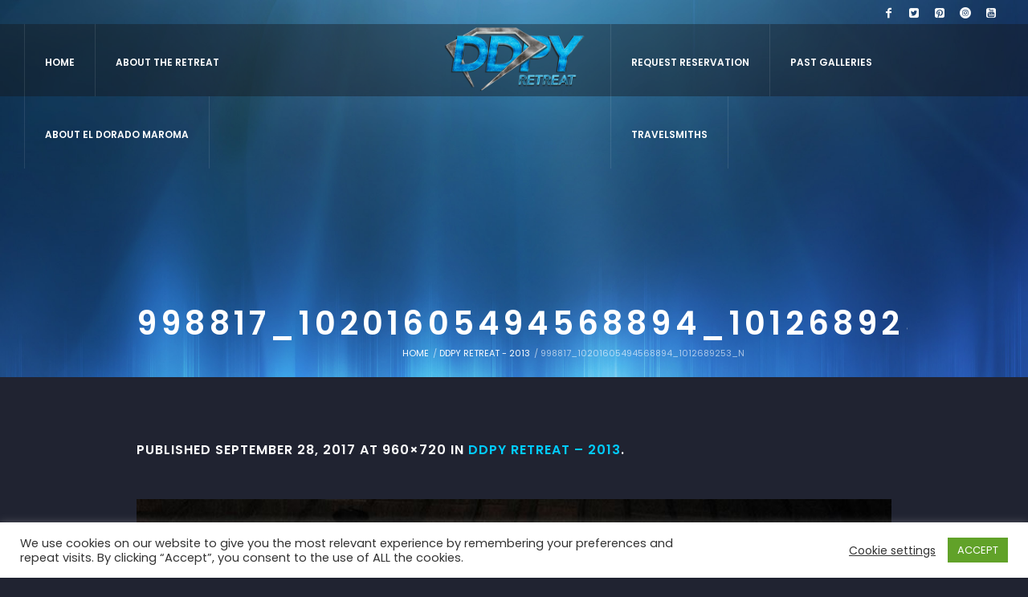

--- FILE ---
content_type: text/html; charset=UTF-8
request_url: https://www.ddpretreat.com/gallery-2013/998817_10201605494568894_1012689253_n/
body_size: 14817
content:
<!DOCTYPE html>
<html lang="en-US" class="cmsmasters_html">
<head>
<meta charset="UTF-8" />
<meta name="viewport" content="width=device-width, initial-scale=1, maximum-scale=1" />
<meta name="format-detection" content="telephone=no" />
<link rel="profile" href="//gmpg.org/xfn/11" />
<link rel="pingback" href="https://www.ddpretreat.com/xmlrpc.php" />
<meta name='robots' content='index, follow, max-image-preview:large, max-snippet:-1, max-video-preview:-1' />

	<!-- This site is optimized with the Yoast SEO plugin v26.5 - https://yoast.com/wordpress/plugins/seo/ -->
	<title>998817_10201605494568894_1012689253_n - DDP Retreat</title>
	<link rel="canonical" href="https://www.ddpretreat.com/gallery-2013/998817_10201605494568894_1012689253_n/" />
	<meta property="og:locale" content="en_US" />
	<meta property="og:type" content="article" />
	<meta property="og:title" content="998817_10201605494568894_1012689253_n - DDP Retreat" />
	<meta property="og:url" content="https://www.ddpretreat.com/gallery-2013/998817_10201605494568894_1012689253_n/" />
	<meta property="og:site_name" content="DDP Retreat" />
	<meta property="og:image" content="https://www.ddpretreat.com/gallery-2013/998817_10201605494568894_1012689253_n" />
	<meta property="og:image:width" content="960" />
	<meta property="og:image:height" content="720" />
	<meta property="og:image:type" content="image/jpeg" />
	<meta name="twitter:card" content="summary_large_image" />
	<script type="application/ld+json" class="yoast-schema-graph">{"@context":"https://schema.org","@graph":[{"@type":"WebPage","@id":"https://www.ddpretreat.com/gallery-2013/998817_10201605494568894_1012689253_n/","url":"https://www.ddpretreat.com/gallery-2013/998817_10201605494568894_1012689253_n/","name":"998817_10201605494568894_1012689253_n - DDP Retreat","isPartOf":{"@id":"https://www.ddpretreat.com/#website"},"primaryImageOfPage":{"@id":"https://www.ddpretreat.com/gallery-2013/998817_10201605494568894_1012689253_n/#primaryimage"},"image":{"@id":"https://www.ddpretreat.com/gallery-2013/998817_10201605494568894_1012689253_n/#primaryimage"},"thumbnailUrl":"https://www.ddpretreat.com/wp-content/uploads/2017/09/998817_10201605494568894_1012689253_n.jpg","datePublished":"2017-09-28T23:16:32+00:00","breadcrumb":{"@id":"https://www.ddpretreat.com/gallery-2013/998817_10201605494568894_1012689253_n/#breadcrumb"},"inLanguage":"en-US","potentialAction":[{"@type":"ReadAction","target":["https://www.ddpretreat.com/gallery-2013/998817_10201605494568894_1012689253_n/"]}]},{"@type":"ImageObject","inLanguage":"en-US","@id":"https://www.ddpretreat.com/gallery-2013/998817_10201605494568894_1012689253_n/#primaryimage","url":"https://www.ddpretreat.com/wp-content/uploads/2017/09/998817_10201605494568894_1012689253_n.jpg","contentUrl":"https://www.ddpretreat.com/wp-content/uploads/2017/09/998817_10201605494568894_1012689253_n.jpg","width":960,"height":720},{"@type":"BreadcrumbList","@id":"https://www.ddpretreat.com/gallery-2013/998817_10201605494568894_1012689253_n/#breadcrumb","itemListElement":[{"@type":"ListItem","position":1,"name":"Home","item":"https://www.ddpretreat.com/"},{"@type":"ListItem","position":2,"name":"DDPY Retreat &#8211; 2013","item":"https://www.ddpretreat.com/gallery-2013/"},{"@type":"ListItem","position":3,"name":"998817_10201605494568894_1012689253_n"}]},{"@type":"WebSite","@id":"https://www.ddpretreat.com/#website","url":"https://www.ddpretreat.com/","name":"DDP Retreat","description":"Get inspired on vacation!","potentialAction":[{"@type":"SearchAction","target":{"@type":"EntryPoint","urlTemplate":"https://www.ddpretreat.com/?s={search_term_string}"},"query-input":{"@type":"PropertyValueSpecification","valueRequired":true,"valueName":"search_term_string"}}],"inLanguage":"en-US"}]}</script>
	<!-- / Yoast SEO plugin. -->


<link rel='dns-prefetch' href='//fonts.googleapis.com' />
<link rel="alternate" type="application/rss+xml" title="DDP Retreat &raquo; Feed" href="https://www.ddpretreat.com/feed/" />
<link rel="alternate" type="application/rss+xml" title="DDP Retreat &raquo; Comments Feed" href="https://www.ddpretreat.com/comments/feed/" />
<link rel="alternate" type="text/calendar" title="DDP Retreat &raquo; iCal Feed" href="https://www.ddpretreat.com/events/?ical=1" />
<link rel="alternate" title="oEmbed (JSON)" type="application/json+oembed" href="https://www.ddpretreat.com/wp-json/oembed/1.0/embed?url=https%3A%2F%2Fwww.ddpretreat.com%2Fgallery-2013%2F998817_10201605494568894_1012689253_n%2F" />
<link rel="alternate" title="oEmbed (XML)" type="text/xml+oembed" href="https://www.ddpretreat.com/wp-json/oembed/1.0/embed?url=https%3A%2F%2Fwww.ddpretreat.com%2Fgallery-2013%2F998817_10201605494568894_1012689253_n%2F&#038;format=xml" />
		<!-- This site uses the Google Analytics by ExactMetrics plugin v8.10.2 - Using Analytics tracking - https://www.exactmetrics.com/ -->
		<!-- Note: ExactMetrics is not currently configured on this site. The site owner needs to authenticate with Google Analytics in the ExactMetrics settings panel. -->
					<!-- No tracking code set -->
				<!-- / Google Analytics by ExactMetrics -->
		<style id='wp-img-auto-sizes-contain-inline-css' type='text/css'>
img:is([sizes=auto i],[sizes^="auto," i]){contain-intrinsic-size:3000px 1500px}
/*# sourceURL=wp-img-auto-sizes-contain-inline-css */
</style>
<link rel='stylesheet' id='sbi_styles-css' href='https://www.ddpretreat.com/wp-content/plugins/instagram-feed/css/sbi-styles.min.css?ver=6.10.0' type='text/css' media='all' />
<link rel='stylesheet' id='layerslider-css' href='https://www.ddpretreat.com/wp-content/plugins/LayerSlider/assets/static/layerslider/css/layerslider.css?ver=7.6.0' type='text/css' media='all' />
<style id='wp-emoji-styles-inline-css' type='text/css'>

	img.wp-smiley, img.emoji {
		display: inline !important;
		border: none !important;
		box-shadow: none !important;
		height: 1em !important;
		width: 1em !important;
		margin: 0 0.07em !important;
		vertical-align: -0.1em !important;
		background: none !important;
		padding: 0 !important;
	}
/*# sourceURL=wp-emoji-styles-inline-css */
</style>
<link rel='stylesheet' id='wp-block-library-css' href='https://www.ddpretreat.com/wp-includes/css/dist/block-library/style.min.css?ver=6.9' type='text/css' media='all' />
<style id='global-styles-inline-css' type='text/css'>
:root{--wp--preset--aspect-ratio--square: 1;--wp--preset--aspect-ratio--4-3: 4/3;--wp--preset--aspect-ratio--3-4: 3/4;--wp--preset--aspect-ratio--3-2: 3/2;--wp--preset--aspect-ratio--2-3: 2/3;--wp--preset--aspect-ratio--16-9: 16/9;--wp--preset--aspect-ratio--9-16: 9/16;--wp--preset--color--black: #000000;--wp--preset--color--cyan-bluish-gray: #abb8c3;--wp--preset--color--white: #ffffff;--wp--preset--color--pale-pink: #f78da7;--wp--preset--color--vivid-red: #cf2e2e;--wp--preset--color--luminous-vivid-orange: #ff6900;--wp--preset--color--luminous-vivid-amber: #fcb900;--wp--preset--color--light-green-cyan: #7bdcb5;--wp--preset--color--vivid-green-cyan: #00d084;--wp--preset--color--pale-cyan-blue: #8ed1fc;--wp--preset--color--vivid-cyan-blue: #0693e3;--wp--preset--color--vivid-purple: #9b51e0;--wp--preset--color--color-1: #000000;--wp--preset--color--color-2: #ffffff;--wp--preset--color--color-3: #d43c18;--wp--preset--color--color-4: #5173a6;--wp--preset--color--color-5: #959595;--wp--preset--color--color-6: #c0c0c0;--wp--preset--color--color-7: #f4f4f4;--wp--preset--color--color-8: #e1e1e1;--wp--preset--gradient--vivid-cyan-blue-to-vivid-purple: linear-gradient(135deg,rgb(6,147,227) 0%,rgb(155,81,224) 100%);--wp--preset--gradient--light-green-cyan-to-vivid-green-cyan: linear-gradient(135deg,rgb(122,220,180) 0%,rgb(0,208,130) 100%);--wp--preset--gradient--luminous-vivid-amber-to-luminous-vivid-orange: linear-gradient(135deg,rgb(252,185,0) 0%,rgb(255,105,0) 100%);--wp--preset--gradient--luminous-vivid-orange-to-vivid-red: linear-gradient(135deg,rgb(255,105,0) 0%,rgb(207,46,46) 100%);--wp--preset--gradient--very-light-gray-to-cyan-bluish-gray: linear-gradient(135deg,rgb(238,238,238) 0%,rgb(169,184,195) 100%);--wp--preset--gradient--cool-to-warm-spectrum: linear-gradient(135deg,rgb(74,234,220) 0%,rgb(151,120,209) 20%,rgb(207,42,186) 40%,rgb(238,44,130) 60%,rgb(251,105,98) 80%,rgb(254,248,76) 100%);--wp--preset--gradient--blush-light-purple: linear-gradient(135deg,rgb(255,206,236) 0%,rgb(152,150,240) 100%);--wp--preset--gradient--blush-bordeaux: linear-gradient(135deg,rgb(254,205,165) 0%,rgb(254,45,45) 50%,rgb(107,0,62) 100%);--wp--preset--gradient--luminous-dusk: linear-gradient(135deg,rgb(255,203,112) 0%,rgb(199,81,192) 50%,rgb(65,88,208) 100%);--wp--preset--gradient--pale-ocean: linear-gradient(135deg,rgb(255,245,203) 0%,rgb(182,227,212) 50%,rgb(51,167,181) 100%);--wp--preset--gradient--electric-grass: linear-gradient(135deg,rgb(202,248,128) 0%,rgb(113,206,126) 100%);--wp--preset--gradient--midnight: linear-gradient(135deg,rgb(2,3,129) 0%,rgb(40,116,252) 100%);--wp--preset--font-size--small: 13px;--wp--preset--font-size--medium: 20px;--wp--preset--font-size--large: 36px;--wp--preset--font-size--x-large: 42px;--wp--preset--spacing--20: 0.44rem;--wp--preset--spacing--30: 0.67rem;--wp--preset--spacing--40: 1rem;--wp--preset--spacing--50: 1.5rem;--wp--preset--spacing--60: 2.25rem;--wp--preset--spacing--70: 3.38rem;--wp--preset--spacing--80: 5.06rem;--wp--preset--shadow--natural: 6px 6px 9px rgba(0, 0, 0, 0.2);--wp--preset--shadow--deep: 12px 12px 50px rgba(0, 0, 0, 0.4);--wp--preset--shadow--sharp: 6px 6px 0px rgba(0, 0, 0, 0.2);--wp--preset--shadow--outlined: 6px 6px 0px -3px rgb(255, 255, 255), 6px 6px rgb(0, 0, 0);--wp--preset--shadow--crisp: 6px 6px 0px rgb(0, 0, 0);}:where(.is-layout-flex){gap: 0.5em;}:where(.is-layout-grid){gap: 0.5em;}body .is-layout-flex{display: flex;}.is-layout-flex{flex-wrap: wrap;align-items: center;}.is-layout-flex > :is(*, div){margin: 0;}body .is-layout-grid{display: grid;}.is-layout-grid > :is(*, div){margin: 0;}:where(.wp-block-columns.is-layout-flex){gap: 2em;}:where(.wp-block-columns.is-layout-grid){gap: 2em;}:where(.wp-block-post-template.is-layout-flex){gap: 1.25em;}:where(.wp-block-post-template.is-layout-grid){gap: 1.25em;}.has-black-color{color: var(--wp--preset--color--black) !important;}.has-cyan-bluish-gray-color{color: var(--wp--preset--color--cyan-bluish-gray) !important;}.has-white-color{color: var(--wp--preset--color--white) !important;}.has-pale-pink-color{color: var(--wp--preset--color--pale-pink) !important;}.has-vivid-red-color{color: var(--wp--preset--color--vivid-red) !important;}.has-luminous-vivid-orange-color{color: var(--wp--preset--color--luminous-vivid-orange) !important;}.has-luminous-vivid-amber-color{color: var(--wp--preset--color--luminous-vivid-amber) !important;}.has-light-green-cyan-color{color: var(--wp--preset--color--light-green-cyan) !important;}.has-vivid-green-cyan-color{color: var(--wp--preset--color--vivid-green-cyan) !important;}.has-pale-cyan-blue-color{color: var(--wp--preset--color--pale-cyan-blue) !important;}.has-vivid-cyan-blue-color{color: var(--wp--preset--color--vivid-cyan-blue) !important;}.has-vivid-purple-color{color: var(--wp--preset--color--vivid-purple) !important;}.has-black-background-color{background-color: var(--wp--preset--color--black) !important;}.has-cyan-bluish-gray-background-color{background-color: var(--wp--preset--color--cyan-bluish-gray) !important;}.has-white-background-color{background-color: var(--wp--preset--color--white) !important;}.has-pale-pink-background-color{background-color: var(--wp--preset--color--pale-pink) !important;}.has-vivid-red-background-color{background-color: var(--wp--preset--color--vivid-red) !important;}.has-luminous-vivid-orange-background-color{background-color: var(--wp--preset--color--luminous-vivid-orange) !important;}.has-luminous-vivid-amber-background-color{background-color: var(--wp--preset--color--luminous-vivid-amber) !important;}.has-light-green-cyan-background-color{background-color: var(--wp--preset--color--light-green-cyan) !important;}.has-vivid-green-cyan-background-color{background-color: var(--wp--preset--color--vivid-green-cyan) !important;}.has-pale-cyan-blue-background-color{background-color: var(--wp--preset--color--pale-cyan-blue) !important;}.has-vivid-cyan-blue-background-color{background-color: var(--wp--preset--color--vivid-cyan-blue) !important;}.has-vivid-purple-background-color{background-color: var(--wp--preset--color--vivid-purple) !important;}.has-black-border-color{border-color: var(--wp--preset--color--black) !important;}.has-cyan-bluish-gray-border-color{border-color: var(--wp--preset--color--cyan-bluish-gray) !important;}.has-white-border-color{border-color: var(--wp--preset--color--white) !important;}.has-pale-pink-border-color{border-color: var(--wp--preset--color--pale-pink) !important;}.has-vivid-red-border-color{border-color: var(--wp--preset--color--vivid-red) !important;}.has-luminous-vivid-orange-border-color{border-color: var(--wp--preset--color--luminous-vivid-orange) !important;}.has-luminous-vivid-amber-border-color{border-color: var(--wp--preset--color--luminous-vivid-amber) !important;}.has-light-green-cyan-border-color{border-color: var(--wp--preset--color--light-green-cyan) !important;}.has-vivid-green-cyan-border-color{border-color: var(--wp--preset--color--vivid-green-cyan) !important;}.has-pale-cyan-blue-border-color{border-color: var(--wp--preset--color--pale-cyan-blue) !important;}.has-vivid-cyan-blue-border-color{border-color: var(--wp--preset--color--vivid-cyan-blue) !important;}.has-vivid-purple-border-color{border-color: var(--wp--preset--color--vivid-purple) !important;}.has-vivid-cyan-blue-to-vivid-purple-gradient-background{background: var(--wp--preset--gradient--vivid-cyan-blue-to-vivid-purple) !important;}.has-light-green-cyan-to-vivid-green-cyan-gradient-background{background: var(--wp--preset--gradient--light-green-cyan-to-vivid-green-cyan) !important;}.has-luminous-vivid-amber-to-luminous-vivid-orange-gradient-background{background: var(--wp--preset--gradient--luminous-vivid-amber-to-luminous-vivid-orange) !important;}.has-luminous-vivid-orange-to-vivid-red-gradient-background{background: var(--wp--preset--gradient--luminous-vivid-orange-to-vivid-red) !important;}.has-very-light-gray-to-cyan-bluish-gray-gradient-background{background: var(--wp--preset--gradient--very-light-gray-to-cyan-bluish-gray) !important;}.has-cool-to-warm-spectrum-gradient-background{background: var(--wp--preset--gradient--cool-to-warm-spectrum) !important;}.has-blush-light-purple-gradient-background{background: var(--wp--preset--gradient--blush-light-purple) !important;}.has-blush-bordeaux-gradient-background{background: var(--wp--preset--gradient--blush-bordeaux) !important;}.has-luminous-dusk-gradient-background{background: var(--wp--preset--gradient--luminous-dusk) !important;}.has-pale-ocean-gradient-background{background: var(--wp--preset--gradient--pale-ocean) !important;}.has-electric-grass-gradient-background{background: var(--wp--preset--gradient--electric-grass) !important;}.has-midnight-gradient-background{background: var(--wp--preset--gradient--midnight) !important;}.has-small-font-size{font-size: var(--wp--preset--font-size--small) !important;}.has-medium-font-size{font-size: var(--wp--preset--font-size--medium) !important;}.has-large-font-size{font-size: var(--wp--preset--font-size--large) !important;}.has-x-large-font-size{font-size: var(--wp--preset--font-size--x-large) !important;}
/*# sourceURL=global-styles-inline-css */
</style>

<style id='classic-theme-styles-inline-css' type='text/css'>
/*! This file is auto-generated */
.wp-block-button__link{color:#fff;background-color:#32373c;border-radius:9999px;box-shadow:none;text-decoration:none;padding:calc(.667em + 2px) calc(1.333em + 2px);font-size:1.125em}.wp-block-file__button{background:#32373c;color:#fff;text-decoration:none}
/*# sourceURL=/wp-includes/css/classic-themes.min.css */
</style>
<link rel='stylesheet' id='contact-form-7-css' href='https://www.ddpretreat.com/wp-content/plugins/contact-form-7/includes/css/styles.css?ver=6.1.4' type='text/css' media='all' />
<link rel='stylesheet' id='cookie-law-info-css' href='https://www.ddpretreat.com/wp-content/plugins/cookie-law-info/legacy/public/css/cookie-law-info-public.css?ver=3.3.8' type='text/css' media='all' />
<link rel='stylesheet' id='cookie-law-info-gdpr-css' href='https://www.ddpretreat.com/wp-content/plugins/cookie-law-info/legacy/public/css/cookie-law-info-gdpr.css?ver=3.3.8' type='text/css' media='all' />
<link rel='stylesheet' id='theme-style-css' href='https://www.ddpretreat.com/wp-content/themes/buzz-club/style.css?ver=1.0.0' type='text/css' media='screen, print' />
<link rel='stylesheet' id='theme-design-style-css' href='https://www.ddpretreat.com/wp-content/themes/buzz-club/css/style.css?ver=1.0.0' type='text/css' media='screen, print' />
<link rel='stylesheet' id='theme-adapt-css' href='https://www.ddpretreat.com/wp-content/themes/buzz-club/css/adaptive.css?ver=1.0.0' type='text/css' media='screen, print' />
<link rel='stylesheet' id='theme-retina-css' href='https://www.ddpretreat.com/wp-content/themes/buzz-club/css/retina.css?ver=1.0.0' type='text/css' media='screen' />
<link rel='stylesheet' id='theme-icons-css' href='https://www.ddpretreat.com/wp-content/themes/buzz-club/css/fontello.css?ver=1.0.0' type='text/css' media='screen' />
<link rel='stylesheet' id='theme-icons-custom-css' href='https://www.ddpretreat.com/wp-content/themes/buzz-club/css/fontello-custom.css?ver=1.0.0' type='text/css' media='screen' />
<link rel='stylesheet' id='animate-css' href='https://www.ddpretreat.com/wp-content/themes/buzz-club/css/animate.css?ver=1.0.0' type='text/css' media='screen' />
<link rel='stylesheet' id='theme-cmsmasters-events-v2-style-css' href='https://www.ddpretreat.com/wp-content/themes/buzz-club/css/cmsmasters-events-v2-style.css?ver=1.0.0' type='text/css' media='screen' />
<link rel='stylesheet' id='ilightbox-css' href='https://www.ddpretreat.com/wp-content/themes/buzz-club/css/ilightbox.css?ver=2.2.0' type='text/css' media='screen' />
<link rel='stylesheet' id='ilightbox-skin-dark-css' href='https://www.ddpretreat.com/wp-content/themes/buzz-club/css/ilightbox-skins/dark-skin.css?ver=2.2.0' type='text/css' media='screen' />
<link rel='stylesheet' id='theme-fonts-schemes-css' href='https://www.ddpretreat.com/wp-content/uploads/cmsmasters_styles/buzz-club.css?ver=1.0.0' type='text/css' media='screen' />
<link rel='stylesheet' id='google-fonts-css' href='//fonts.googleapis.com/css?family=Poppins%3A400%2C300%2C500%2C600%2C700&#038;ver=6.9' type='text/css' media='all' />
<link rel='stylesheet' id='buzz-club-gutenberg-frontend-style-css' href='https://www.ddpretreat.com/wp-content/themes/buzz-club/gutenberg/css/frontend-style.css?ver=1.0.0' type='text/css' media='screen' />
<script type="text/javascript" src="https://www.ddpretreat.com/wp-includes/js/jquery/jquery.min.js?ver=3.7.1" id="jquery-core-js"></script>
<script type="text/javascript" src="https://www.ddpretreat.com/wp-includes/js/jquery/jquery-migrate.min.js?ver=3.4.1" id="jquery-migrate-js"></script>
<script type="text/javascript" id="layerslider-utils-js-extra">
/* <![CDATA[ */
var LS_Meta = {"v":"7.6.0","fixGSAP":"1"};
//# sourceURL=layerslider-utils-js-extra
/* ]]> */
</script>
<script type="text/javascript" src="https://www.ddpretreat.com/wp-content/plugins/LayerSlider/assets/static/layerslider/js/layerslider.utils.js?ver=7.6.0" id="layerslider-utils-js"></script>
<script type="text/javascript" src="https://www.ddpretreat.com/wp-content/plugins/LayerSlider/assets/static/layerslider/js/layerslider.kreaturamedia.jquery.js?ver=7.6.0" id="layerslider-js"></script>
<script type="text/javascript" src="https://www.ddpretreat.com/wp-content/plugins/LayerSlider/assets/static/layerslider/js/layerslider.transitions.js?ver=7.6.0" id="layerslider-transitions-js"></script>
<script type="text/javascript" id="cookie-law-info-js-extra">
/* <![CDATA[ */
var Cli_Data = {"nn_cookie_ids":[],"cookielist":[],"non_necessary_cookies":[],"ccpaEnabled":"","ccpaRegionBased":"","ccpaBarEnabled":"","strictlyEnabled":["necessary","obligatoire"],"ccpaType":"gdpr","js_blocking":"1","custom_integration":"","triggerDomRefresh":"","secure_cookies":""};
var cli_cookiebar_settings = {"animate_speed_hide":"500","animate_speed_show":"500","background":"#FFF","border":"#b1a6a6c2","border_on":"","button_1_button_colour":"#61a229","button_1_button_hover":"#4e8221","button_1_link_colour":"#fff","button_1_as_button":"1","button_1_new_win":"","button_2_button_colour":"#333","button_2_button_hover":"#292929","button_2_link_colour":"#444","button_2_as_button":"","button_2_hidebar":"","button_3_button_colour":"#3566bb","button_3_button_hover":"#2a5296","button_3_link_colour":"#fff","button_3_as_button":"1","button_3_new_win":"","button_4_button_colour":"#000","button_4_button_hover":"#000000","button_4_link_colour":"#333333","button_4_as_button":"","button_7_button_colour":"#61a229","button_7_button_hover":"#4e8221","button_7_link_colour":"#fff","button_7_as_button":"1","button_7_new_win":"","font_family":"inherit","header_fix":"","notify_animate_hide":"1","notify_animate_show":"","notify_div_id":"#cookie-law-info-bar","notify_position_horizontal":"right","notify_position_vertical":"bottom","scroll_close":"","scroll_close_reload":"","accept_close_reload":"","reject_close_reload":"","showagain_tab":"","showagain_background":"#fff","showagain_border":"#000","showagain_div_id":"#cookie-law-info-again","showagain_x_position":"100px","text":"#333333","show_once_yn":"","show_once":"10000","logging_on":"","as_popup":"","popup_overlay":"1","bar_heading_text":"","cookie_bar_as":"banner","popup_showagain_position":"bottom-right","widget_position":"left"};
var log_object = {"ajax_url":"https://www.ddpretreat.com/wp-admin/admin-ajax.php"};
//# sourceURL=cookie-law-info-js-extra
/* ]]> */
</script>
<script type="text/javascript" src="https://www.ddpretreat.com/wp-content/plugins/cookie-law-info/legacy/public/js/cookie-law-info-public.js?ver=3.3.8" id="cookie-law-info-js"></script>
<script type="text/javascript" src="https://www.ddpretreat.com/wp-content/plugins/revslider/public/assets/js/rbtools.min.js?ver=6.6.7" async id="tp-tools-js"></script>
<script type="text/javascript" src="https://www.ddpretreat.com/wp-content/plugins/revslider/public/assets/js/rs6.min.js?ver=6.6.7" async id="revmin-js"></script>
<script type="text/javascript" src="https://www.ddpretreat.com/wp-content/themes/buzz-club/js/jsLibraries.min.js?ver=1.0.0" id="libs-js"></script>
<script type="text/javascript" src="https://www.ddpretreat.com/wp-content/themes/buzz-club/js/jquery.iLightBox.min.js?ver=2.2.0" id="iLightBox-js"></script>
<meta name="generator" content="Powered by LayerSlider 7.6.0 - Build Heros, Sliders, and Popups. Create Animations and Beautiful, Rich Web Content as Easy as Never Before on WordPress." />
<!-- LayerSlider updates and docs at: https://layerslider.com -->
<link rel="https://api.w.org/" href="https://www.ddpretreat.com/wp-json/" /><link rel="alternate" title="JSON" type="application/json" href="https://www.ddpretreat.com/wp-json/wp/v2/media/1661" /><link rel="EditURI" type="application/rsd+xml" title="RSD" href="https://www.ddpretreat.com/xmlrpc.php?rsd" />
<meta name="generator" content="WordPress 6.9" />
<link rel='shortlink' href='https://www.ddpretreat.com/?p=1661' />
<meta name="tec-api-version" content="v1"><meta name="tec-api-origin" content="https://www.ddpretreat.com"><link rel="alternate" href="https://www.ddpretreat.com/wp-json/tribe/events/v1/" /><style type="text/css">
	.header_top,
	.header_top nav > div > ul > li,
	.header_top nav > div > ul > li > a {
		height : 30px;
	}
	
	.header_mid,
	.header_mid nav > div > ul > li,
	.header_mid nav > div > ul > li > a {
		height : 90px;
	}
	
	.header_bot,
	.header_bot nav > div > ul > li,
	.header_bot nav > div > ul > li > a {
		height : 50px;
	}
	
	#page.cmsmasters_heading_after_header #middle, 
	#page.cmsmasters_heading_under_header #middle .headline .headline_outer {
		padding-top : 90px;
	}
	
	#page.cmsmasters_heading_after_header.enable_header_top #middle, 
	#page.cmsmasters_heading_under_header.enable_header_top #middle .headline .headline_outer {
		padding-top : 120px;
	}
	
	#page.cmsmasters_heading_after_header.enable_header_bottom #middle, 
	#page.cmsmasters_heading_under_header.enable_header_bottom #middle .headline .headline_outer {
		padding-top : 140px;
	}
	
	#page.cmsmasters_heading_after_header.enable_header_top.enable_header_bottom #middle, 
	#page.cmsmasters_heading_under_header.enable_header_top.enable_header_bottom #middle .headline .headline_outer {
		padding-top : 170px;
	}
	
	@media only screen and (max-width: 1024px) {
		.header_top,
		.header_top nav > div > ul > li,
		.header_top nav > div > ul > li > a,
		.header_mid,
		.header_mid nav > div > ul > li,
		.header_mid nav > div > ul > li > a,
		.header_bot,
		.header_bot nav > div > ul > li,
		.header_bot nav > div > ul > li > a {
			height : auto;
		}
		
		.header_mid .header_mid_outer {
			min-height : 90px;
		}
		
		.header_mid .header_mid_inner > div {
			height : 90px;
		}
		
		.header_bot .header_bot_inner > div {
			height : 50px;
		}
		
		#page.cmsmasters_heading_after_header #middle, 
		#page.cmsmasters_heading_under_header #middle .headline .headline_outer, 
		#page.cmsmasters_heading_after_header.enable_header_top #middle, 
		#page.cmsmasters_heading_under_header.enable_header_top #middle .headline .headline_outer, 
		#page.cmsmasters_heading_after_header.enable_header_bottom #middle, 
		#page.cmsmasters_heading_under_header.enable_header_bottom #middle .headline .headline_outer, 
		#page.cmsmasters_heading_after_header.enable_header_top.enable_header_bottom #middle, 
		#page.cmsmasters_heading_under_header.enable_header_top.enable_header_bottom #middle .headline .headline_outer {
			padding-top : 0 !important;
		}
	}
	
	@media only screen and (max-width: 768px) {
		.header_top,
		.header_top nav > div > ul > li,
		.header_top nav > div > ul > li > a,
		.header_mid,
		.header_mid nav > div > ul > li,
		.header_mid nav > div > ul > li > a,
		.enable_header_bottom .header_mid .social_wrap,
		.enable_header_bottom .header_mid .slogan_wrap,
		.header_bot,
		.header_bot nav > div > ul > li,
		.header_bot nav > div > ul > li > a {
			height : auto;
		}
	}
.header_mid .resp_mid_nav_wrap .resp_mid_nav:after {
content: 'MENU';
}

.cmsmasters_cf7_wrap{
  position: relative; 
  margin: 0 -1.5%;
  overflow: hidden;
} 
.cmsmasters_one_first{
  width: 97%; 
  margin: 0 1.5%;
} 
.cmsmasters_one_half {
  width: 47%;
  margin: 0 1.5%;
  float: left;
}
@media only screen and (min-width: 768px) and (max-width: 1240px) {
  .cmsmasters_one_half {
   width: 97%;
  }
}
	#footer.cmsmasters_footer_default {
		background-image : url(https://www.ddpretreat.com/wp-content/uploads/2017/09/background-wallpapers-32_NLplhCS.jpg);
		background-position : top center;
		background-repeat : repeat-x;
		background-attachment : scroll;
		background-size : auto;
		
	}
	.header_mid .header_mid_inner .logo_wrap {
		width : 180px;
	}
	
	.header_mid .header_mid_inner .mid_nav_wrap  {
		padding-right : 120px;
	}
	
	.header_mid .header_mid_inner .mid_nav_wrap_additional  {
		padding-left : 120px;
	}
	
	@media only screen and (min-width: 1025px) and (max-width: 1240px) {
		.header_mid .header_mid_inner .logo_wrap {
			width : 125px;
		}
		
		.header_mid .header_mid_inner .mid_nav_wrap {
			padding-right : 84px;
		}
		
		.header_mid .header_mid_inner .mid_nav_wrap_additional {
			padding-left : 84px;
		}
	}
	
	@media only screen and (max-width: 1024px) {	
		.enable_header_bottom #header .header_mid .header_mid_inner {
			padding-bottom: 0px;
		}
	}
	
	@media only screen and (max-width: 768px) {
		.header_mid .header_mid_outer,
		.header_mid .header_mid_inner {
			min-height: 200px;
		}
		
		#header .header_mid .mid_nav_wrap nav {
			padding-top: 200px;
		}
		
		#header .header_mid .resp_mid_nav_wrap {
			top: 150px;
		}

		#header .header_mid .social_wrap,
		#header .header_mid .slogan_wrap {
			margin-top: 150px;
		}
		
		#header .header_mid .logo .logo_retina {
			max-height: 90px;
		}
	}

	.header_mid_inner .logo .logo_retina {
		width : 201px;
		max-width : 201px;
	}
	
	@media only screen and (min-width: 1025px) and (max-width: 1240px) {
		.header_mid_inner .logo .logo_retina {
			width : 140px;
			max-width : 140px;
		}
	}
.headline_outer {
				background-image:url(https://www.ddpretreat.com/wp-content/uploads/2017/09/background-wallpapers-32_NLplhCS.jpg);
				background-repeat:no-repeat;
				background-attachment:scroll;
				background-size:cover;
			}
.headline_color {
				background-color:rgba(250,37,90,0);
			}
.headline_aligner, 
		.cmsmasters_breadcrumbs_aligner {
			min-height:260px;
		}

	
	#page .cmsmasters_social_icon_color.cmsmasters_social_icon_1 {
		color:#ffffff;
	}
	
	
	#page .cmsmasters_social_icon_color.cmsmasters_social_icon_1:hover {
		color:#00ccff;
	}
	
	#page .cmsmasters_social_icon_color.cmsmasters_social_icon_2 {
		color:#ffffff;
	}
	
	
	#page .cmsmasters_social_icon_color.cmsmasters_social_icon_2:hover {
		color:#ffffff;
	}
	
	#page .cmsmasters_social_icon_color.cmsmasters_social_icon_3 {
		color:#ffffff;
	}
	
	
	#page .cmsmasters_social_icon_color.cmsmasters_social_icon_3:hover {
		color:#ffffff;
	}
	
	#page .cmsmasters_social_icon_color.cmsmasters_social_icon_4 {
		color:#ffffff;
	}
	
	
	#page .cmsmasters_social_icon_color.cmsmasters_social_icon_4:hover {
		color:#ffffff;
	}
	
	#page .cmsmasters_social_icon_color.cmsmasters_social_icon_5 {
		color:#ffffff;
	}
	
	
	#page .cmsmasters_social_icon_color.cmsmasters_social_icon_5:hover {
		color:#ffffff;
	}</style><meta name="generator" content="Powered by Slider Revolution 6.6.7 - responsive, Mobile-Friendly Slider Plugin for WordPress with comfortable drag and drop interface." />
<script>function setREVStartSize(e){
			//window.requestAnimationFrame(function() {
				window.RSIW = window.RSIW===undefined ? window.innerWidth : window.RSIW;
				window.RSIH = window.RSIH===undefined ? window.innerHeight : window.RSIH;
				try {
					var pw = document.getElementById(e.c).parentNode.offsetWidth,
						newh;
					pw = pw===0 || isNaN(pw) || (e.l=="fullwidth" || e.layout=="fullwidth") ? window.RSIW : pw;
					e.tabw = e.tabw===undefined ? 0 : parseInt(e.tabw);
					e.thumbw = e.thumbw===undefined ? 0 : parseInt(e.thumbw);
					e.tabh = e.tabh===undefined ? 0 : parseInt(e.tabh);
					e.thumbh = e.thumbh===undefined ? 0 : parseInt(e.thumbh);
					e.tabhide = e.tabhide===undefined ? 0 : parseInt(e.tabhide);
					e.thumbhide = e.thumbhide===undefined ? 0 : parseInt(e.thumbhide);
					e.mh = e.mh===undefined || e.mh=="" || e.mh==="auto" ? 0 : parseInt(e.mh,0);
					if(e.layout==="fullscreen" || e.l==="fullscreen")
						newh = Math.max(e.mh,window.RSIH);
					else{
						e.gw = Array.isArray(e.gw) ? e.gw : [e.gw];
						for (var i in e.rl) if (e.gw[i]===undefined || e.gw[i]===0) e.gw[i] = e.gw[i-1];
						e.gh = e.el===undefined || e.el==="" || (Array.isArray(e.el) && e.el.length==0)? e.gh : e.el;
						e.gh = Array.isArray(e.gh) ? e.gh : [e.gh];
						for (var i in e.rl) if (e.gh[i]===undefined || e.gh[i]===0) e.gh[i] = e.gh[i-1];
											
						var nl = new Array(e.rl.length),
							ix = 0,
							sl;
						e.tabw = e.tabhide>=pw ? 0 : e.tabw;
						e.thumbw = e.thumbhide>=pw ? 0 : e.thumbw;
						e.tabh = e.tabhide>=pw ? 0 : e.tabh;
						e.thumbh = e.thumbhide>=pw ? 0 : e.thumbh;
						for (var i in e.rl) nl[i] = e.rl[i]<window.RSIW ? 0 : e.rl[i];
						sl = nl[0];
						for (var i in nl) if (sl>nl[i] && nl[i]>0) { sl = nl[i]; ix=i;}
						var m = pw>(e.gw[ix]+e.tabw+e.thumbw) ? 1 : (pw-(e.tabw+e.thumbw)) / (e.gw[ix]);
						newh =  (e.gh[ix] * m) + (e.tabh + e.thumbh);
					}
					var el = document.getElementById(e.c);
					if (el!==null && el) el.style.height = newh+"px";
					el = document.getElementById(e.c+"_wrapper");
					if (el!==null && el) {
						el.style.height = newh+"px";
						el.style.display = "block";
					}
				} catch(e){
					console.log("Failure at Presize of Slider:" + e)
				}
			//});
		  };</script>
<link rel='stylesheet' id='cookie-law-info-table-css' href='https://www.ddpretreat.com/wp-content/plugins/cookie-law-info/legacy/public/css/cookie-law-info-table.css?ver=3.3.8' type='text/css' media='all' />
<link rel='stylesheet' id='rs-plugin-settings-css' href='https://www.ddpretreat.com/wp-content/plugins/revslider/public/assets/css/rs6.css?ver=6.6.7' type='text/css' media='all' />
<style id='rs-plugin-settings-inline-css' type='text/css'>
#rs-demo-id {}
/*# sourceURL=rs-plugin-settings-inline-css */
</style>
</head>
<body class="attachment wp-singular attachment-template-default attachmentid-1661 attachment-jpeg wp-theme-buzz-club tribe-no-js">
	
<!-- _________________________ Start Page _________________________ -->
<div id="page" class="chrome_only cmsmasters_liquid fixed_header enable_header_top cmsmasters_heading_under_header cmsmasters_tribe_events_views_v2 cmsmasters_tribe_events_style_mode_tribe hfeed site">

<!-- _________________________ Start Main _________________________ -->
<div id="main">
	
<!-- _________________________ Start Header _________________________ -->
<header id="header">
	<div class="header_top" data-height="30"><div class="header_top_outer"><div class="header_top_inner"><div class="header_top_right">
<div class="social_wrap">
	<div class="social_wrap_inner">
		<ul>
			<li>
				<a href="https://www.facebook.com/groups/425902837507548/" class="cmsmasters_social_icon cmsmasters_social_icon_1 cmsmasters-icon-facebook-1 cmsmasters_social_icon_color" title="Facebook" target="_blank"></a>
			</li>
			<li>
				<a href="https://twitter.com/DDPYoga" class="cmsmasters_social_icon cmsmasters_social_icon_2 cmsmasters-icon-twitter-squared cmsmasters_social_icon_color" title="" target="_blank"></a>
			</li>
			<li>
				<a href="https://www.pinterest.com/ddpyoga/" class="cmsmasters_social_icon cmsmasters_social_icon_3 cmsmasters-icon-pinterest-squared cmsmasters_social_icon_color" title="" target="_blank"></a>
			</li>
			<li>
				<a href="https://www.instagram.com/ddpyoga/" class="cmsmasters_social_icon cmsmasters_social_icon_4 cmsmasters-icon-custom-instagram-with-circle cmsmasters_social_icon_color" title=""></a>
			</li>
			<li>
				<a href="https://www.youtube.com/user/Dallapage" class="cmsmasters_social_icon cmsmasters_social_icon_5 cmsmasters-icon-youtube-squared cmsmasters_social_icon_color" title=""></a>
			</li>
		</ul>
	</div>
</div></div></div></div><div class="header_top_but closed"><span class="cmsmasters_theme_icon_slide_bottom"></span></div></div><div class="header_mid" data-height="90"><div class="header_mid_outer"><div class="header_mid_inner"><!-- _________________________ Start Navigation _________________________ --><div class="mid_nav_wrap"><nav ><div class="menu-main-container"><ul id="navigation" class="mid_nav navigation"><li id="menu-item-1833" class="menu-item menu-item-type-post_type menu-item-object-page menu-item-home menu-item-1833"><a href="https://www.ddpretreat.com/"><span class="nav_item_wrap">Home</span></a></li>
<li id="menu-item-2384" class="menu-item menu-item-type-custom menu-item-object-custom menu-item-has-children menu-item-2384"><a href="#"><span class="nav_item_wrap">About The Retreat</span></a>
<ul class="sub-menu">
	<li id="menu-item-2003" class="menu-item menu-item-type-post_type menu-item-object-page menu-item-2003"><a href="https://www.ddpretreat.com/room-descriptions/"><span class="nav_item_wrap">Room Descriptions &#038; Rates</span></a></li>
	<li id="menu-item-2043" class="menu-item menu-item-type-post_type menu-item-object-page menu-item-2043"><a href="https://www.ddpretreat.com/ddp-yoga-activities/"><span class="nav_item_wrap">DDPY Retreat Amenities</span></a></li>
	<li id="menu-item-2993" class="menu-item menu-item-type-post_type menu-item-object-page menu-item-2993"><a href="https://www.ddpretreat.com/schedule/"><span class="nav_item_wrap">2023 Retreat Schedule</span></a></li>
	<li id="menu-item-2065" class="menu-item menu-item-type-post_type menu-item-object-page menu-item-2065"><a href="https://www.ddpretreat.com/passport-information/"><span class="nav_item_wrap">Passport Information</span></a></li>
</ul>
</li>
<li id="menu-item-2945" class="menu-item menu-item-type-custom menu-item-object-custom menu-item-has-children menu-item-2945"><a href="#"><span class="nav_item_wrap">About El Dorado Maroma</span></a>
<ul class="sub-menu">
	<li id="menu-item-2944" class="menu-item menu-item-type-post_type menu-item-object-page menu-item-2944"><a href="https://www.ddpretreat.com/el-dorado-maroma/"><span class="nav_item_wrap">About El Dorado Maroma</span></a></li>
	<li id="menu-item-2006" class="menu-item menu-item-type-post_type menu-item-object-page menu-item-2006"><a href="https://www.ddpretreat.com/resort-activities/"><span class="nav_item_wrap">Resort Activities and Tours</span></a></li>
	<li id="menu-item-2005" class="menu-item menu-item-type-post_type menu-item-object-page menu-item-2005"><a href="https://www.ddpretreat.com/el-dorado-maroma-spa/"><span class="nav_item_wrap">El Dorado Maroma Spa</span></a></li>
	<li id="menu-item-2001" class="menu-item menu-item-type-post_type menu-item-object-page menu-item-2001"><a href="https://www.ddpretreat.com/restaurants-lounges/"><span class="nav_item_wrap">Restaurants &#038; Lounges</span></a></li>
</ul>
</li>
</ul></div></nav></div><!-- _________________________ Finish Navigation _________________________ --><div class="logo_wrap"><a href="https://www.ddpretreat.com/" title="DDP Retreat" class="logo">
	<img src="https://www.ddpretreat.com/wp-content/uploads/2018/09/v12_DDPY-wordmark_METALGRUNGE-v05-bluDDPY-silver.png" alt="DDP Retreat" /><img class="logo_retina" src="https://www.ddpretreat.com/wp-content/uploads/2018/09/v12_DDPY-wordmark_METALGRUNGE-v05-bluDDPY-silver.png" alt="DDP Retreat" width="201" height="100" /></a>
</div><div class="resp_mid_nav_wrap"><div class="resp_mid_nav_outer"><a class="responsive_nav resp_mid_nav cmsmasters_theme_icon_resp_nav" href="javascript:void(0);"></a></div></div><!-- _________________________ Start Navigation _________________________ --><div class="mid_nav_wrap_additional"><nav ><div class="menu-main2-container"><ul id="navigation_additional" class="mid_nav_additional navigation"><li id="menu-item-2036" class="menu-item menu-item-type-post_type menu-item-object-page menu-item-2036"><a href="https://www.ddpretreat.com/contact-form-2/"><span class="nav_item_wrap_additional">Request Reservation</span></a></li>
<li id="menu-item-1917" class="menu-item menu-item-type-custom menu-item-object-custom menu-item-has-children menu-item-1917"><a href="#"><span class="nav_item_wrap_additional">Past Galleries</span></a>
<ul class="sub-menu">
	<li id="menu-item-2887" class="menu-item menu-item-type-post_type menu-item-object-page menu-item-2887"><a href="https://www.ddpretreat.com/ddpy-retreat-2021/"><span class="nav_item_wrap_additional">DDPY RETREAT – 2021</span></a></li>
	<li id="menu-item-2648" class="menu-item menu-item-type-post_type menu-item-object-page menu-item-2648"><a href="https://www.ddpretreat.com/ddpy-retreat-2019/"><span class="nav_item_wrap_additional">DDPY RETREAT – 2019</span></a></li>
	<li id="menu-item-2483" class="menu-item menu-item-type-post_type menu-item-object-page menu-item-2483"><a href="https://www.ddpretreat.com/ddpy-retreat-2018/"><span class="nav_item_wrap_additional">DDPY Retreat –  2018</span></a></li>
	<li id="menu-item-1914" class="menu-item menu-item-type-post_type menu-item-object-page menu-item-1914"><a href="https://www.ddpretreat.com/gallery-2017/"><span class="nav_item_wrap_additional">DDPY Retreat –  2017</span></a></li>
	<li id="menu-item-1913" class="menu-item menu-item-type-post_type menu-item-object-page menu-item-1913"><a href="https://www.ddpretreat.com/gallery-2016/"><span class="nav_item_wrap_additional">DDPY Retreat –  2016</span></a></li>
	<li id="menu-item-1911" class="menu-item menu-item-type-post_type menu-item-object-page menu-item-1911"><a href="https://www.ddpretreat.com/gallery-2015/"><span class="nav_item_wrap_additional">DDPY Retreat – 2015</span></a></li>
	<li id="menu-item-1912" class="menu-item menu-item-type-post_type menu-item-object-page menu-item-1912"><a href="https://www.ddpretreat.com/gallery-2014/"><span class="nav_item_wrap_additional">DDPY Retreat – 2014</span></a></li>
	<li id="menu-item-1915" class="menu-item menu-item-type-post_type menu-item-object-page menu-item-1915"><a href="https://www.ddpretreat.com/gallery-2013/"><span class="nav_item_wrap_additional">DDPY Retreat – 2013</span></a></li>
	<li id="menu-item-1916" class="menu-item menu-item-type-post_type menu-item-object-page menu-item-1916"><a href="https://www.ddpretreat.com/gallery-2012/"><span class="nav_item_wrap_additional">DDPY Retreat – 2012</span></a></li>
</ul>
</li>
<li id="menu-item-2074" class="menu-item menu-item-type-custom menu-item-object-custom menu-item-2074"><a target="_blank" href="https://travelsmiths.formstack.com/forms/online_payment_travel"><span class="nav_item_wrap_additional">TravelSmiths</span></a></li>
</ul></div></nav></div><!-- _________________________ Finish Navigation _________________________ --></div></div></div></header>
<!-- _________________________ Finish Header _________________________ -->

	
<!-- _________________________ Start Middle _________________________ -->
<div id="middle">
<div class="headline cmsmasters_color_scheme_default">
			<div class="headline_outer">
				<div class="headline_color"></div><div class="headline_inner align_center">
				<div class="headline_aligner"></div><div class="headline_bread_text_wrap"><div class="headline_text"><h1 class="entry-title">998817_10201605494568894_1012689253_n</h1></div><div class="cmsmasters_breadcrumbs"><div class="cmsmasters_breadcrumbs_aligner"></div><div class="cmsmasters_breadcrumbs_inner"><a href="https://www.ddpretreat.com/" class="cms_home">Home</a>
	<span class="breadcrumbs_sep"> / </span>
	<a href="https://www.ddpretreat.com/gallery-2013/">DDPY Retreat - 2013</a>
	<span class="breadcrumbs_sep"> / </span>
	<span>998817_10201605494568894_1012689253_n</span></div></div></div></div></div>
		</div><div class="middle_inner">
<div class="content_wrap fullwidth">

<!--_________________________ Start Content _________________________ -->
<div class="middle_content entry" ><div class="cmsmasters_attach_img image-attachment"><div class="cmsmasters_attach_img_info entry-meta"><h5 class="cmsmasters_attach_img_meta">Published <abbr class="published" title="September 28, 2017">September 28, 2017</abbr> at 960&times;720 in <a href="https://www.ddpretreat.com/gallery-2013/" title="DDPY Retreat &#8211; 2013">DDPY Retreat &#8211; 2013</a>.</h5></div><figure class="cmsmasters_img_wrap"><a href="https://www.ddpretreat.com/wp-content/uploads/2017/09/998817_10201605494568894_1012689253_n.jpg" title="998817_10201605494568894_1012689253_n" rel="ilightbox[img_1661_69716cbc4ce6c]" class="cmsmasters_img_link preloader highImg"><img width="960" height="720" src="https://www.ddpretreat.com/wp-content/uploads/2017/09/998817_10201605494568894_1012689253_n.jpg" class="full-width" alt="998817_10201605494568894_1012689253_n" title="998817_10201605494568894_1012689253_n" decoding="async" fetchpriority="high" srcset="https://www.ddpretreat.com/wp-content/uploads/2017/09/998817_10201605494568894_1012689253_n.jpg 960w, https://www.ddpretreat.com/wp-content/uploads/2017/09/998817_10201605494568894_1012689253_n-300x225.jpg 300w, https://www.ddpretreat.com/wp-content/uploads/2017/09/998817_10201605494568894_1012689253_n-768x576.jpg 768w, https://www.ddpretreat.com/wp-content/uploads/2017/09/998817_10201605494568894_1012689253_n-600x450.jpg 600w, https://www.ddpretreat.com/wp-content/uploads/2017/09/998817_10201605494568894_1012689253_n-580x435.jpg 580w, https://www.ddpretreat.com/wp-content/uploads/2017/09/998817_10201605494568894_1012689253_n-860x645.jpg 860w" sizes="(max-width: 960px) 100vw, 960px" /></a></figure></div></div>
<!-- _________________________ Finish Content _________________________ -->



		</div>
	</div>
</div>
<!-- _________________________ Finish Middle _________________________ -->
<a href="javascript:void(0);" id="slide_top" class="cmsmasters_theme_icon_slide_top"></a>
</div>
<!-- _________________________ Finish Main _________________________ -->

<!-- _________________________ Start Footer _________________________ -->
<footer id="footer"  class="cmsmasters_color_scheme_first cmsmasters_footer_default">
	<div class="footer_inner">
	<div class="footer_logo_wrap"><a href="https://www.ddpretreat.com/" title="DDP Retreat" class="footer_logo">
	<img src="https://www.ddpretreat.com/wp-content/uploads/2020/01/v12_DDPY-wordmark_METALGRUNGE-v05-bluDDPY-silver_1000w.png" alt="DDP Retreat" /><img class="footer_logo_retina" src="https://www.ddpretreat.com/wp-content/uploads/2020/01/v12_DDPY-wordmark_METALGRUNGE-v05-bluDDPY-silver_1000w.png" alt="DDP Retreat" width="500" height="248.5" /></a>
</div>
<div class="social_wrap">
	<div class="social_wrap_inner">
		<ul>
			<li>
				<a href="https://www.facebook.com/groups/425902837507548/" class="cmsmasters_social_icon cmsmasters_social_icon_1 cmsmasters-icon-facebook-1 cmsmasters_social_icon_color" title="Facebook" target="_blank"></a>
			</li>
			<li>
				<a href="https://twitter.com/DDPYoga" class="cmsmasters_social_icon cmsmasters_social_icon_2 cmsmasters-icon-twitter-squared cmsmasters_social_icon_color" title="" target="_blank"></a>
			</li>
			<li>
				<a href="https://www.pinterest.com/ddpyoga/" class="cmsmasters_social_icon cmsmasters_social_icon_3 cmsmasters-icon-pinterest-squared cmsmasters_social_icon_color" title="" target="_blank"></a>
			</li>
			<li>
				<a href="https://www.instagram.com/ddpyoga/" class="cmsmasters_social_icon cmsmasters_social_icon_4 cmsmasters-icon-custom-instagram-with-circle cmsmasters_social_icon_color" title=""></a>
			</li>
			<li>
				<a href="https://www.youtube.com/user/Dallapage" class="cmsmasters_social_icon cmsmasters_social_icon_5 cmsmasters-icon-youtube-squared cmsmasters_social_icon_color" title=""></a>
			</li>
		</ul>
	</div>
</div>	<span class="footer_copyright copyright">
		DDP Yoga © 2022 / All Rights Reserved	</span>
	</div>
</footer>
<!-- _________________________ Finish Footer _________________________ -->

</div>
<span class="cmsmasters_responsive_width"></span>
<!-- _________________________ Finish Page _________________________ -->


		<script>
			window.RS_MODULES = window.RS_MODULES || {};
			window.RS_MODULES.modules = window.RS_MODULES.modules || {};
			window.RS_MODULES.waiting = window.RS_MODULES.waiting || [];
			window.RS_MODULES.defered = false;
			window.RS_MODULES.moduleWaiting = window.RS_MODULES.moduleWaiting || {};
			window.RS_MODULES.type = 'compiled';
		</script>
		<script type="speculationrules">
{"prefetch":[{"source":"document","where":{"and":[{"href_matches":"/*"},{"not":{"href_matches":["/wp-*.php","/wp-admin/*","/wp-content/uploads/*","/wp-content/*","/wp-content/plugins/*","/wp-content/themes/buzz-club/*","/*\\?(.+)"]}},{"not":{"selector_matches":"a[rel~=\"nofollow\"]"}},{"not":{"selector_matches":".no-prefetch, .no-prefetch a"}}]},"eagerness":"conservative"}]}
</script>
<!--googleoff: all--><div id="cookie-law-info-bar" data-nosnippet="true"><span><div class="cli-bar-container cli-style-v2"><div class="cli-bar-message">We use cookies on our website to give you the most relevant experience by remembering your preferences and repeat visits. By clicking “Accept”, you consent to the use of ALL the cookies.</div><div class="cli-bar-btn_container"><a role='button' class="cli_settings_button" style="margin:0px 10px 0px 5px">Cookie settings</a><a role='button' data-cli_action="accept" id="cookie_action_close_header" class="medium cli-plugin-button cli-plugin-main-button cookie_action_close_header cli_action_button wt-cli-accept-btn" style="display:inline-block">ACCEPT</a></div></div></span></div><div id="cookie-law-info-again" style="display:none" data-nosnippet="true"><span id="cookie_hdr_showagain">Manage consent</span></div><div class="cli-modal" data-nosnippet="true" id="cliSettingsPopup" tabindex="-1" role="dialog" aria-labelledby="cliSettingsPopup" aria-hidden="true">
  <div class="cli-modal-dialog" role="document">
	<div class="cli-modal-content cli-bar-popup">
		  <button type="button" class="cli-modal-close" id="cliModalClose">
			<svg class="" viewBox="0 0 24 24"><path d="M19 6.41l-1.41-1.41-5.59 5.59-5.59-5.59-1.41 1.41 5.59 5.59-5.59 5.59 1.41 1.41 5.59-5.59 5.59 5.59 1.41-1.41-5.59-5.59z"></path><path d="M0 0h24v24h-24z" fill="none"></path></svg>
			<span class="wt-cli-sr-only">Close</span>
		  </button>
		  <div class="cli-modal-body">
			<div class="cli-container-fluid cli-tab-container">
	<div class="cli-row">
		<div class="cli-col-12 cli-align-items-stretch cli-px-0">
			<div class="cli-privacy-overview">
				<h4>Privacy Overview</h4>				<div class="cli-privacy-content">
					<div class="cli-privacy-content-text">This website uses cookies to improve your experience while you navigate through the website. Out of these, the cookies that are categorized as necessary are stored on your browser as they are essential for the working of basic functionalities of the website. We also use third-party cookies that help us analyze and understand how you use this website. These cookies will be stored in your browser only with your consent. You also have the option to opt-out of these cookies. But opting out of some of these cookies may affect your browsing experience.</div>
				</div>
				<a class="cli-privacy-readmore" aria-label="Show more" role="button" data-readmore-text="Show more" data-readless-text="Show less"></a>			</div>
		</div>
		<div class="cli-col-12 cli-align-items-stretch cli-px-0 cli-tab-section-container">
												<div class="cli-tab-section">
						<div class="cli-tab-header">
							<a role="button" tabindex="0" class="cli-nav-link cli-settings-mobile" data-target="necessary" data-toggle="cli-toggle-tab">
								Necessary							</a>
															<div class="wt-cli-necessary-checkbox">
									<input type="checkbox" class="cli-user-preference-checkbox"  id="wt-cli-checkbox-necessary" data-id="checkbox-necessary" checked="checked"  />
									<label class="form-check-label" for="wt-cli-checkbox-necessary">Necessary</label>
								</div>
								<span class="cli-necessary-caption">Always Enabled</span>
													</div>
						<div class="cli-tab-content">
							<div class="cli-tab-pane cli-fade" data-id="necessary">
								<div class="wt-cli-cookie-description">
									Necessary cookies are absolutely essential for the website to function properly. These cookies ensure basic functionalities and security features of the website, anonymously.
<table class="cookielawinfo-row-cat-table cookielawinfo-winter"><thead><tr><th class="cookielawinfo-column-1">Cookie</th><th class="cookielawinfo-column-3">Duration</th><th class="cookielawinfo-column-4">Description</th></tr></thead><tbody><tr class="cookielawinfo-row"><td class="cookielawinfo-column-1">cookielawinfo-checbox-analytics</td><td class="cookielawinfo-column-3">11 months</td><td class="cookielawinfo-column-4">This cookie is set by GDPR Cookie Consent plugin. The cookie is used to store the user consent for the cookies in the category "Analytics".</td></tr><tr class="cookielawinfo-row"><td class="cookielawinfo-column-1">cookielawinfo-checbox-functional</td><td class="cookielawinfo-column-3">11 months</td><td class="cookielawinfo-column-4">The cookie is set by GDPR cookie consent to record the user consent for the cookies in the category "Functional".</td></tr><tr class="cookielawinfo-row"><td class="cookielawinfo-column-1">cookielawinfo-checbox-others</td><td class="cookielawinfo-column-3">11 months</td><td class="cookielawinfo-column-4">This cookie is set by GDPR Cookie Consent plugin. The cookie is used to store the user consent for the cookies in the category "Other.</td></tr><tr class="cookielawinfo-row"><td class="cookielawinfo-column-1">cookielawinfo-checkbox-necessary</td><td class="cookielawinfo-column-3">11 months</td><td class="cookielawinfo-column-4">This cookie is set by GDPR Cookie Consent plugin. The cookies is used to store the user consent for the cookies in the category "Necessary".</td></tr><tr class="cookielawinfo-row"><td class="cookielawinfo-column-1">cookielawinfo-checkbox-performance</td><td class="cookielawinfo-column-3">11 months</td><td class="cookielawinfo-column-4">This cookie is set by GDPR Cookie Consent plugin. The cookie is used to store the user consent for the cookies in the category "Performance".</td></tr><tr class="cookielawinfo-row"><td class="cookielawinfo-column-1">viewed_cookie_policy</td><td class="cookielawinfo-column-3">11 months</td><td class="cookielawinfo-column-4">The cookie is set by the GDPR Cookie Consent plugin and is used to store whether or not user has consented to the use of cookies. It does not store any personal data.</td></tr></tbody></table>								</div>
							</div>
						</div>
					</div>
																	<div class="cli-tab-section">
						<div class="cli-tab-header">
							<a role="button" tabindex="0" class="cli-nav-link cli-settings-mobile" data-target="functional" data-toggle="cli-toggle-tab">
								Functional							</a>
															<div class="cli-switch">
									<input type="checkbox" id="wt-cli-checkbox-functional" class="cli-user-preference-checkbox"  data-id="checkbox-functional" />
									<label for="wt-cli-checkbox-functional" class="cli-slider" data-cli-enable="Enabled" data-cli-disable="Disabled"><span class="wt-cli-sr-only">Functional</span></label>
								</div>
													</div>
						<div class="cli-tab-content">
							<div class="cli-tab-pane cli-fade" data-id="functional">
								<div class="wt-cli-cookie-description">
									Functional cookies help to perform certain functionalities like sharing the content of the website on social media platforms, collect feedbacks, and other third-party features.
								</div>
							</div>
						</div>
					</div>
																	<div class="cli-tab-section">
						<div class="cli-tab-header">
							<a role="button" tabindex="0" class="cli-nav-link cli-settings-mobile" data-target="performance" data-toggle="cli-toggle-tab">
								Performance							</a>
															<div class="cli-switch">
									<input type="checkbox" id="wt-cli-checkbox-performance" class="cli-user-preference-checkbox"  data-id="checkbox-performance" />
									<label for="wt-cli-checkbox-performance" class="cli-slider" data-cli-enable="Enabled" data-cli-disable="Disabled"><span class="wt-cli-sr-only">Performance</span></label>
								</div>
													</div>
						<div class="cli-tab-content">
							<div class="cli-tab-pane cli-fade" data-id="performance">
								<div class="wt-cli-cookie-description">
									Performance cookies are used to understand and analyze the key performance indexes of the website which helps in delivering a better user experience for the visitors.
								</div>
							</div>
						</div>
					</div>
																	<div class="cli-tab-section">
						<div class="cli-tab-header">
							<a role="button" tabindex="0" class="cli-nav-link cli-settings-mobile" data-target="analytics" data-toggle="cli-toggle-tab">
								Analytics							</a>
															<div class="cli-switch">
									<input type="checkbox" id="wt-cli-checkbox-analytics" class="cli-user-preference-checkbox"  data-id="checkbox-analytics" />
									<label for="wt-cli-checkbox-analytics" class="cli-slider" data-cli-enable="Enabled" data-cli-disable="Disabled"><span class="wt-cli-sr-only">Analytics</span></label>
								</div>
													</div>
						<div class="cli-tab-content">
							<div class="cli-tab-pane cli-fade" data-id="analytics">
								<div class="wt-cli-cookie-description">
									Analytical cookies are used to understand how visitors interact with the website. These cookies help provide information on metrics the number of visitors, bounce rate, traffic source, etc.
								</div>
							</div>
						</div>
					</div>
																	<div class="cli-tab-section">
						<div class="cli-tab-header">
							<a role="button" tabindex="0" class="cli-nav-link cli-settings-mobile" data-target="advertisement" data-toggle="cli-toggle-tab">
								Advertisement							</a>
															<div class="cli-switch">
									<input type="checkbox" id="wt-cli-checkbox-advertisement" class="cli-user-preference-checkbox"  data-id="checkbox-advertisement" />
									<label for="wt-cli-checkbox-advertisement" class="cli-slider" data-cli-enable="Enabled" data-cli-disable="Disabled"><span class="wt-cli-sr-only">Advertisement</span></label>
								</div>
													</div>
						<div class="cli-tab-content">
							<div class="cli-tab-pane cli-fade" data-id="advertisement">
								<div class="wt-cli-cookie-description">
									Advertisement cookies are used to provide visitors with relevant ads and marketing campaigns. These cookies track visitors across websites and collect information to provide customized ads.
								</div>
							</div>
						</div>
					</div>
																	<div class="cli-tab-section">
						<div class="cli-tab-header">
							<a role="button" tabindex="0" class="cli-nav-link cli-settings-mobile" data-target="others" data-toggle="cli-toggle-tab">
								Others							</a>
															<div class="cli-switch">
									<input type="checkbox" id="wt-cli-checkbox-others" class="cli-user-preference-checkbox"  data-id="checkbox-others" />
									<label for="wt-cli-checkbox-others" class="cli-slider" data-cli-enable="Enabled" data-cli-disable="Disabled"><span class="wt-cli-sr-only">Others</span></label>
								</div>
													</div>
						<div class="cli-tab-content">
							<div class="cli-tab-pane cli-fade" data-id="others">
								<div class="wt-cli-cookie-description">
									Other uncategorized cookies are those that are being analyzed and have not been classified into a category as yet.
								</div>
							</div>
						</div>
					</div>
										</div>
	</div>
</div>
		  </div>
		  <div class="cli-modal-footer">
			<div class="wt-cli-element cli-container-fluid cli-tab-container">
				<div class="cli-row">
					<div class="cli-col-12 cli-align-items-stretch cli-px-0">
						<div class="cli-tab-footer wt-cli-privacy-overview-actions">
						
															<a id="wt-cli-privacy-save-btn" role="button" tabindex="0" data-cli-action="accept" class="wt-cli-privacy-btn cli_setting_save_button wt-cli-privacy-accept-btn cli-btn">SAVE &amp; ACCEPT</a>
													</div>
						
					</div>
				</div>
			</div>
		</div>
	</div>
  </div>
</div>
<div class="cli-modal-backdrop cli-fade cli-settings-overlay"></div>
<div class="cli-modal-backdrop cli-fade cli-popupbar-overlay"></div>
<!--googleon: all-->		<script>
		( function ( body ) {
			'use strict';
			body.className = body.className.replace( /\btribe-no-js\b/, 'tribe-js' );
		} )( document.body );
		</script>
		<!-- Instagram Feed JS -->
<script type="text/javascript">
var sbiajaxurl = "https://www.ddpretreat.com/wp-admin/admin-ajax.php";
</script>
<script> /* <![CDATA[ */var tribe_l10n_datatables = {"aria":{"sort_ascending":": activate to sort column ascending","sort_descending":": activate to sort column descending"},"length_menu":"Show _MENU_ entries","empty_table":"No data available in table","info":"Showing _START_ to _END_ of _TOTAL_ entries","info_empty":"Showing 0 to 0 of 0 entries","info_filtered":"(filtered from _MAX_ total entries)","zero_records":"No matching records found","search":"Search:","all_selected_text":"All items on this page were selected. ","select_all_link":"Select all pages","clear_selection":"Clear Selection.","pagination":{"all":"All","next":"Next","previous":"Previous"},"select":{"rows":{"0":"","_":": Selected %d rows","1":": Selected 1 row"}},"datepicker":{"dayNames":["Sunday","Monday","Tuesday","Wednesday","Thursday","Friday","Saturday"],"dayNamesShort":["Sun","Mon","Tue","Wed","Thu","Fri","Sat"],"dayNamesMin":["S","M","T","W","T","F","S"],"monthNames":["January","February","March","April","May","June","July","August","September","October","November","December"],"monthNamesShort":["January","February","March","April","May","June","July","August","September","October","November","December"],"monthNamesMin":["Jan","Feb","Mar","Apr","May","Jun","Jul","Aug","Sep","Oct","Nov","Dec"],"nextText":"Next","prevText":"Prev","currentText":"Today","closeText":"Done","today":"Today","clear":"Clear"}};/* ]]> */ </script><script type="text/javascript" src="https://www.ddpretreat.com/wp-content/plugins/the-events-calendar/common/build/js/user-agent.js?ver=da75d0bdea6dde3898df" id="tec-user-agent-js"></script>
<script type="text/javascript" src="https://www.ddpretreat.com/wp-includes/js/dist/hooks.min.js?ver=dd5603f07f9220ed27f1" id="wp-hooks-js"></script>
<script type="text/javascript" src="https://www.ddpretreat.com/wp-includes/js/dist/i18n.min.js?ver=c26c3dc7bed366793375" id="wp-i18n-js"></script>
<script type="text/javascript" id="wp-i18n-js-after">
/* <![CDATA[ */
wp.i18n.setLocaleData( { 'text direction\u0004ltr': [ 'ltr' ] } );
//# sourceURL=wp-i18n-js-after
/* ]]> */
</script>
<script type="text/javascript" src="https://www.ddpretreat.com/wp-content/plugins/contact-form-7/includes/swv/js/index.js?ver=6.1.4" id="swv-js"></script>
<script type="text/javascript" id="contact-form-7-js-before">
/* <![CDATA[ */
var wpcf7 = {
    "api": {
        "root": "https:\/\/www.ddpretreat.com\/wp-json\/",
        "namespace": "contact-form-7\/v1"
    }
};
//# sourceURL=contact-form-7-js-before
/* ]]> */
</script>
<script type="text/javascript" src="https://www.ddpretreat.com/wp-content/plugins/contact-form-7/includes/js/index.js?ver=6.1.4" id="contact-form-7-js"></script>
<script type="text/javascript" id="jLibs-js-extra">
/* <![CDATA[ */
var cmsmasters_jlibs = {"button_height":"-23"};
//# sourceURL=jLibs-js-extra
/* ]]> */
</script>
<script type="text/javascript" src="https://www.ddpretreat.com/wp-content/themes/buzz-club/js/jqueryLibraries.min.js?ver=1.0.0" id="jLibs-js"></script>
<script type="text/javascript" src="https://www.ddpretreat.com/wp-content/themes/buzz-club/js/scrollspy.js?ver=1.0.0" id="cmsmasters-scrollspy-js"></script>
<script type="text/javascript" id="script-js-extra">
/* <![CDATA[ */
var cmsmasters_script = {"theme_url":"https://www.ddpretreat.com/wp-content/themes/buzz-club","site_url":"https://www.ddpretreat.com/","ajaxurl":"https://www.ddpretreat.com/wp-admin/admin-ajax.php","nonce_ajax_like":"9695584162","primary_color":"#00ccff","ilightbox_skin":"dark","ilightbox_path":"vertical","ilightbox_infinite":"0","ilightbox_aspect_ratio":"1","ilightbox_mobile_optimizer":"1","ilightbox_max_scale":"1","ilightbox_min_scale":"0.2","ilightbox_inner_toolbar":"0","ilightbox_smart_recognition":"0","ilightbox_fullscreen_one_slide":"0","ilightbox_fullscreen_viewport":"center","ilightbox_controls_toolbar":"1","ilightbox_controls_arrows":"0","ilightbox_controls_fullscreen":"1","ilightbox_controls_thumbnail":"1","ilightbox_controls_keyboard":"1","ilightbox_controls_mousewheel":"1","ilightbox_controls_swipe":"1","ilightbox_controls_slideshow":"0","ilightbox_close_text":"Close","ilightbox_enter_fullscreen_text":"Enter Fullscreen (Shift+Enter)","ilightbox_exit_fullscreen_text":"Exit Fullscreen (Shift+Enter)","ilightbox_slideshow_text":"Slideshow","ilightbox_next_text":"Next","ilightbox_previous_text":"Previous","ilightbox_load_image_error":"An error occurred when trying to load photo.","ilightbox_load_contents_error":"An error occurred when trying to load contents.","ilightbox_missing_plugin_error":"The content your are attempting to view requires the \u003Ca href='{pluginspage}' target='_blank'\u003E{type} plugin\u003C\\/a\u003E."};
//# sourceURL=script-js-extra
/* ]]> */
</script>
<script type="text/javascript" src="https://www.ddpretreat.com/wp-content/themes/buzz-club/js/jquery.script.js?ver=1.0.0" id="script-js"></script>
<script type="text/javascript" src="https://www.ddpretreat.com/wp-content/themes/buzz-club/js/jquery.tweet.min.js?ver=1.3.1" id="twitter-js"></script>
<script id="wp-emoji-settings" type="application/json">
{"baseUrl":"https://s.w.org/images/core/emoji/17.0.2/72x72/","ext":".png","svgUrl":"https://s.w.org/images/core/emoji/17.0.2/svg/","svgExt":".svg","source":{"concatemoji":"https://www.ddpretreat.com/wp-includes/js/wp-emoji-release.min.js?ver=6.9"}}
</script>
<script type="module">
/* <![CDATA[ */
/*! This file is auto-generated */
const a=JSON.parse(document.getElementById("wp-emoji-settings").textContent),o=(window._wpemojiSettings=a,"wpEmojiSettingsSupports"),s=["flag","emoji"];function i(e){try{var t={supportTests:e,timestamp:(new Date).valueOf()};sessionStorage.setItem(o,JSON.stringify(t))}catch(e){}}function c(e,t,n){e.clearRect(0,0,e.canvas.width,e.canvas.height),e.fillText(t,0,0);t=new Uint32Array(e.getImageData(0,0,e.canvas.width,e.canvas.height).data);e.clearRect(0,0,e.canvas.width,e.canvas.height),e.fillText(n,0,0);const a=new Uint32Array(e.getImageData(0,0,e.canvas.width,e.canvas.height).data);return t.every((e,t)=>e===a[t])}function p(e,t){e.clearRect(0,0,e.canvas.width,e.canvas.height),e.fillText(t,0,0);var n=e.getImageData(16,16,1,1);for(let e=0;e<n.data.length;e++)if(0!==n.data[e])return!1;return!0}function u(e,t,n,a){switch(t){case"flag":return n(e,"\ud83c\udff3\ufe0f\u200d\u26a7\ufe0f","\ud83c\udff3\ufe0f\u200b\u26a7\ufe0f")?!1:!n(e,"\ud83c\udde8\ud83c\uddf6","\ud83c\udde8\u200b\ud83c\uddf6")&&!n(e,"\ud83c\udff4\udb40\udc67\udb40\udc62\udb40\udc65\udb40\udc6e\udb40\udc67\udb40\udc7f","\ud83c\udff4\u200b\udb40\udc67\u200b\udb40\udc62\u200b\udb40\udc65\u200b\udb40\udc6e\u200b\udb40\udc67\u200b\udb40\udc7f");case"emoji":return!a(e,"\ud83e\u1fac8")}return!1}function f(e,t,n,a){let r;const o=(r="undefined"!=typeof WorkerGlobalScope&&self instanceof WorkerGlobalScope?new OffscreenCanvas(300,150):document.createElement("canvas")).getContext("2d",{willReadFrequently:!0}),s=(o.textBaseline="top",o.font="600 32px Arial",{});return e.forEach(e=>{s[e]=t(o,e,n,a)}),s}function r(e){var t=document.createElement("script");t.src=e,t.defer=!0,document.head.appendChild(t)}a.supports={everything:!0,everythingExceptFlag:!0},new Promise(t=>{let n=function(){try{var e=JSON.parse(sessionStorage.getItem(o));if("object"==typeof e&&"number"==typeof e.timestamp&&(new Date).valueOf()<e.timestamp+604800&&"object"==typeof e.supportTests)return e.supportTests}catch(e){}return null}();if(!n){if("undefined"!=typeof Worker&&"undefined"!=typeof OffscreenCanvas&&"undefined"!=typeof URL&&URL.createObjectURL&&"undefined"!=typeof Blob)try{var e="postMessage("+f.toString()+"("+[JSON.stringify(s),u.toString(),c.toString(),p.toString()].join(",")+"));",a=new Blob([e],{type:"text/javascript"});const r=new Worker(URL.createObjectURL(a),{name:"wpTestEmojiSupports"});return void(r.onmessage=e=>{i(n=e.data),r.terminate(),t(n)})}catch(e){}i(n=f(s,u,c,p))}t(n)}).then(e=>{for(const n in e)a.supports[n]=e[n],a.supports.everything=a.supports.everything&&a.supports[n],"flag"!==n&&(a.supports.everythingExceptFlag=a.supports.everythingExceptFlag&&a.supports[n]);var t;a.supports.everythingExceptFlag=a.supports.everythingExceptFlag&&!a.supports.flag,a.supports.everything||((t=a.source||{}).concatemoji?r(t.concatemoji):t.wpemoji&&t.twemoji&&(r(t.twemoji),r(t.wpemoji)))});
//# sourceURL=https://www.ddpretreat.com/wp-includes/js/wp-emoji-loader.min.js
/* ]]> */
</script>
</body>
</html>


--- FILE ---
content_type: text/css
request_url: https://www.ddpretreat.com/wp-content/uploads/cmsmasters_styles/buzz-club.css?ver=1.0.0
body_size: 24752
content:
/**
 * @package 	WordPress
 * @subpackage 	Buzz Club
 * @version 	1.1.5
 * 
 * Theme Fonts Rules
 * Created by CMSMasters
 * 
 */


/***************** Start Theme Font Styles ******************/

	/* Start Content Font */
	body {
		font-family:'Poppins', Arial, Helvetica, 'Nimbus Sans L', sans-serif;
		font-size:18px;
		line-height:24px;
		font-weight:normal;
		font-style:normal;
	}
	
	.cmsmasters_comment_item .cmsmasters_comment_item_date {
		font-size:16px;
	}
	
	.cmsmasters_comment_item .comment-reply-link {
		line-height:22px;
	}
	
	.cmsmasters_icon_list_items li:before {
		line-height:24px;
	}
	
	.cmsmasters_footer_default .footer_copyright {
		font-size:20px;
		line-height:26px;
	}
	/* Finish Content Font */


	/* Start Link Font */
	a,
	.subpage_nav > strong,
	.subpage_nav > span,
	.subpage_nav > a {
		font-family:'Poppins', Arial, Helvetica, 'Nimbus Sans L', sans-serif;
		font-size:14px;
		line-height:24px;
		font-weight:normal;
		font-style:normal;
		text-transform:none;
		text-decoration:none;
	}
	
	a:hover {
		text-decoration:none;
	}
	/* Finish Link Font */


	/* Start Navigation Title Font */
	.top_line_nav > li > a, 
	.navigation > li > a, 
	.footer_nav > li > a {
		font-family:'Poppins', Arial, Helvetica, 'Nimbus Sans L', sans-serif;
		font-size:13px;
		line-height:20px;
		font-weight:600;
		font-style:normal;
		text-transform:uppercase;
	}
	
	.header_top .meta_wrap > *,
	.top_line_nav > li > a {
		font-size:10px;
		line-height:16px;
	}
	
	nav > div > ul a .nav_tag {
		font-size:10px;
		line-height:16px;
	}
	
	@media only screen and (min-width: 1160px) and (max-width: 1440px) {
		.navigation > li > a {
			font-size:12px;
		}	
	}
	
	@media only screen and (min-width: 1025px) and (max-width: 1160px) {
		.navigation > li > a {
			font-size:11px;
		}	
	}
	/* Finish Navigation Title Font */


	/* Start Navigation Dropdown Font */
	.navigation ul li a {
		font-family:'Poppins', Arial, Helvetica, 'Nimbus Sans L', sans-serif;
		font-size:12px;
		line-height:20px;
		font-weight:normal;
		font-style:normal;
		text-transform:uppercase;
	}
	
	@media only screen and (max-width: 1024px) {
		.navigation .cmsmasters_resp_nav_toggle,
		.navigation ul li a,
		.navigation li a {
			line-height:36px;
		}
	}
	
	.top_line_nav ul li a {
		font-family:'Poppins', Arial, Helvetica, 'Nimbus Sans L', sans-serif;
		font-size:12px;
		line-height:20px;
		font-weight:normal;
		font-style:normal;
	}
	
	@media only screen and (max-width: 1024px) {
		.top_line_nav ul li a {
			font-size:11px;
		}
	}
	
	nav > div > ul a .nav_subtitle {
		font-size:11px;
		line-height:18px;
		font-weight:normal;
		text-transform: none;
	}
	/* Finish Navigation Dropdown Font */


	/* Start H1 Font */
	h1,
	h1 a,
	.logo .title, 
	.cmsmasters_open_post .cmsmasters_post_date .cmsmasters_day,
	.cmsmasters_post_default .cmsmasters_post_date .cmsmasters_day,
	.cmsmasters_post_timeline .cmsmasters_post_date .cmsmasters_day, 
	.cmsmasters_archive_date .cmsmasters_day, 
	.cmsmasters_counters .cmsmasters_counter_wrap .cmsmasters_counter .cmsmasters_counter_inner .cmsmasters_counter_counter_wrap,
	.cmsmasters_pricing_table .cmsmasters_price_wrap span,
	.cmsmasters_pricing_table .pricing_best .cmsmasters_price_wrap span {
		font-family:'Poppins', Arial, Helvetica, 'Nimbus Sans L', sans-serif;
		font-size:40px;
		line-height:46px;
		font-weight:600;
		font-style:normal;
		text-transform:uppercase;
		text-decoration:none;
		letter-spacing:0.13em;
	}
	
	
	.cmsmasters_open_post .cmsmasters_post_date .cmsmasters_day,
	.cmsmasters_post_default .cmsmasters_post_date .cmsmasters_day,
	.cmsmasters_post_timeline .cmsmasters_post_date .cmsmasters_day, 
	.cmsmasters_archive_date .cmsmasters_day, 
	.cmsmasters_counters .cmsmasters_counter_wrap .cmsmasters_counter .cmsmasters_counter_inner .cmsmasters_counter_counter_wrap,
	.cmsmasters_pricing_table .cmsmasters_price_wrap span,
	.cmsmasters_pricing_table .pricing_best .cmsmasters_price_wrap span {
		letter-spacing:1px;
	}
	
	.cmsmasters_counters .cmsmasters_counter_wrap .cmsmasters_counter .cmsmasters_counter_inner .cmsmasters_counter_counter_wrap,
	.cmsmasters_pricing_table .cmsmasters_price_wrap span,
	.cmsmasters_pricing_table .pricing_best .cmsmasters_price_wrap span {
		font-size:48px;
		line-height:54px;
	}
	
	.cmsmasters_pricing_table .cmsmasters_price_wrap .cmsmasters_currency {
		font-size:36px;
		line-height:42px;
	}
	
	.cmsmasters_dropcap {
		font-family:'Poppins', Arial, Helvetica, 'Nimbus Sans L', sans-serif;
		font-weight:600;
		font-style:normal;
		text-transform:uppercase;
		text-decoration:none;
	}
	
	.cmsmasters_icon_list_items.cmsmasters_icon_list_icon_type_number .cmsmasters_icon_list_item .cmsmasters_icon_list_icon:before,
	.cmsmasters_icon_box.box_icon_type_number:before,
	.cmsmasters_icon_box.cmsmasters_icon_heading_left.box_icon_type_number .icon_box_heading:before {
		font-family:'Poppins', Arial, Helvetica, 'Nimbus Sans L', sans-serif;
		font-weight:600;
		font-style:normal;
	}
	
	@media only screen and (min-width: 1025px) {
		.header_mid input:not([type=button]):not([type=checkbox]):not([type=file]):not([type=hidden]):not([type=image]):not([type=radio]):not([type=reset]):not([type=submit]):not([type=color]):not([type=range]) {
			
		font-family:'Poppins', Arial, Helvetica, 'Nimbus Sans L', sans-serif;
		font-size:50px;
		line-height:46px;
		font-weight:600;
		font-style:normal;
		text-transform:uppercase;
		text-decoration:none;
		letter-spacing:0.13em;
		}
	}
	
	.cmsmasters_dropcap.type1 {
		font-size:36px; /* static */
	}
	
	.cmsmasters_dropcap.type2 {
		font-size:20px; /* static */
	}
	
	.headline_outer .headline_inner .headline_icon:before {
		font-size:45px;
	}
	
	.headline_outer .headline_inner.align_center .headline_icon:before {
		font-size:61px;
	}
	
	.headline_outer .headline_inner.align_left .headline_icon {
		padding-left:45px;
	}
	
	.headline_outer .headline_inner.align_right .headline_icon {
		padding-right:45px;
	}
	
	.headline_outer .headline_inner.align_center .headline_icon {
		padding-top:61px;
	}
	/* Finish H1 Font */


	/* Start H2 Font */
	h2,
	h2 a,
	table caption,
	.cmsmasters_stats.stats_mode_bars.stats_type_vertical .cmsmasters_stat_wrap .cmsmasters_stat_counter_wrap,
	.cmsmasters_sitemap_wrap .cmsmasters_sitemap > li > a {
		font-family:'Poppins', Arial, Helvetica, 'Nimbus Sans L', sans-serif;
		font-size:32px;
		line-height:38px;
		font-weight:600;
		font-style:normal;
		text-transform:uppercase;
		text-decoration:none;
		letter-spacing:0.13em;
	}
	
	/* Finish H2 Font */


	/* Start H3 Font */
	h3,
	h3 a,  
	.cmsmasters_stats.stats_mode_circles .cmsmasters_stat_wrap .cmsmasters_stat .cmsmasters_stat_inner .cmsmasters_stat_counter_wrap,
	.cmsmasters_pricing_table .pricing_title {
		font-family:'Poppins', Arial, Helvetica, 'Nimbus Sans L', sans-serif;
		font-size:24px;
		line-height:30px;
		font-weight:600;
		font-style:normal;
		text-transform:uppercase;
		text-decoration:none;
		letter-spacing:1.5px;
	}
	
	.cmsmasters_profile_vertical .cmsmasters_profile_header .cmsmasters_profile_title a {
		font-size:22px;
	}
	
	.cmsmasters_post_default .cmsmasters_post_header .cmsmasters_post_title a {
		line-height:40px;
	}
	/* Finish H3 Font */


	/* Start H4 Font */
	h4, 
	h4 a, 
	.comment-reply-title,
	.cmsmasters_sitemap_wrap .cmsmasters_sitemap_category > li > a,
	.cmsmasters_sitemap_wrap .cmsmasters_sitemap > li > ul > li > a, 
	.cmsmasters_profile_horizontal .cmsmasters_profile_header .cmsmasters_profile_title a {
		font-family:'Poppins', Arial, Helvetica, 'Nimbus Sans L', sans-serif;
		font-size:20px;
		line-height:26px;
		font-weight:600;
		font-style:normal;
		text-transform:uppercase;
		text-decoration:none;
		letter-spacing:1.5px;
	}
	
	.cmsmasters_stats.stats_mode_bars.stats_type_vertical .cmsmasters_stat_container {
		margin-top:60px;
	}
	
	.cmsmasters_stats.stats_mode_bars .cmsmasters_stat_wrap .cmsmasters_stat_container {
		height:200px;
	}
	
	@media only screen and (min-width: 540px) and (max-width: 1440px) {
		.cmsmasters_project_puzzle .cmsmasters_project_header .cmsmasters_project_title a {
			font-size:16px;
			line-height:22px;
		}
	}
	/* Finish H4 Font */


	/* Start H5 Font */
	h5,
	h5 a,
	table thead tr td,
	table thead tr th,
	table tfoot tr td,
	table tfoot tr th,
	.widget_nav_menu .menu > li > a,
	.widget_rss ul li .rsswidget,
	.widget_custom_posts_tabs_entries .cmsmasters_tabs .cmsmasters_lpr_tabs_cont > a,
	.widget_custom_posts_tabs_entries .cmsmasters_tabs .cmsmasters_tab li a,
	.widget_custom_posts_tabs_entries .cmsmasters_tabs .cmsmasters_tab li span,
	.cmsmasters_wrap_pagination ul li .page-numbers,
	.post .cmsmasters_post_read_more,
	.comment-reply-title a,
	.cmsmasters_slider_post .cmsmasters_slider_post_read_more,
	.cmsmasters_slider_post .cmsmasters_slider_post_header a,
	.cmsmasters_slider_project .cmsmasters_slider_project_header a,
	.cmsmasters_post_default .cmsmasters_post_read_more,
	.post_nav > span a,
	.cmsmasters_twitter_wrap .published,
	.cmsmasters_tabs .cmsmasters_tabs_list_item a,
	.cmsmasters_toggles .cmsmasters_toggle_title a,
	.quote_four.cmsmasters_quotes_grid .cmsmasters_quote_title,
	.cmsmasters_stats.stats_mode_bars .cmsmasters_stat_wrap .cmsmasters_stat_counter_wrap,
	.cmsmasters_stats .cmsmasters_stat_wrap .cmsmasters_stat_title,
	.cmsmasters_stats.stats_mode_circles .cmsmasters_stat_wrap .cmsmasters_stat_title {
		font-family:'Poppins', Arial, Helvetica, 'Nimbus Sans L', sans-serif;
		font-size:16px;
		line-height:22px;
		font-weight:600;
		font-style:normal;
		text-transform:uppercase;
		text-decoration:none;
		letter-spacing:1px;
	}
	
	
	table thead tr td,
	table thead tr th,
	table tfoot tr td,
	table tfoot tr th,
	.cmsmasters_wrap_pagination ul li .page-numbers,
	.post_comments .cmsmasters_comment_item_title a {
		font-size:14px;
		line-height:20px;
	}
	
	.cmsmasters_twitter_wrap .published {
		font-size:12px;
	}
	
	.post .cmsmasters_post_read_more,
	.cmsmasters_slider_post .cmsmasters_slider_post_read_more,
	.cmsmasters_single_slider .cmsmasters_single_slider_item_title a,
	.cmsmasters_post_default .cmsmasters_post_read_more {
		font-size:12px;
		line-height:24px;
	}
	
	.widget_custom_posts_tabs_entries .cmsmasters_tabs .cmsmasters_tab li a,
	.widget_custom_posts_tabs_entries .cmsmasters_tabs .cmsmasters_tab li span,
	.widget_custom_posts_tabs_entries .cmsmasters_tabs .cmsmasters_lpr_tabs_cont > a {
		font-size:11px;
		line-height:18px;
	}
	
	.cmsmasters_post_header .cmsmasters_post_title a {
		line-height:28px;
	}
	/* Finish H5 Font */


	/* Start H6 Font */
	h6,
	h6 a,
	table tbody tr td,
	table tbody tr th,
	.widget_rss ul li .rss-date,
	.widget_custom_posts_tabs_entries .cmsmasters_tabs abbr,
	.cmsmasters_slider_post .cmsmasters_slider_post_footer span,
	.cmsmasters_open_post .cmsmasters_post_date .cmsmasters_mon,
	.cmsmasters_open_post .cmsmasters_post_date .cmsmasters_year,
	.cmsmasters_post_default .cmsmasters_post_date .cmsmasters_mon,
	.cmsmasters_post_default .cmsmasters_post_date .cmsmasters_year,
	.cmsmasters_post_timeline .cmsmasters_post_date .cmsmasters_mon,
	.cmsmasters_post_timeline .cmsmasters_post_date .cmsmasters_year,
	.cmsmasters_archive_date .cmsmasters_mon,
	.cmsmasters_archive_date .cmsmasters_year,
	.cmsmasters_post_masonry .cmsmasters_post_date,
	.cmsmasters_single_slider .cmsmasters_post_date,
	.cmsmasters_slider_project .cmsmasters_slider_project_cont_info a,
	.cmsmasters_open_project .project_details_item_title, 
	.cmsmasters_open_project .project_features_item_title,
	.cmsmasters_open_project .project_details_item_desc,
	.cmsmasters_open_project .project_details_item_desc .cmsmasters_project_category a,
	.cmsmasters_open_project .project_details_item_desc .author,
	.cmsmasters_open_profile .profile_details_item_title, 
	.cmsmasters_open_profile .profile_features_item_title,
	.cmsmasters_open_profile .profile_details_item_desc,
	.cmsmasters_open_profile .profile_details_item_desc .cmsmasters_profile_category a,
	.cmsmasters_open_profile .profile_details_item_desc .author,
	.cmsmasters_quotes .cmsmasters_quote_site a, 
	.cmsmasters_counters .cmsmasters_counter_wrap .cmsmasters_counter .cmsmasters_counter_inner .cmsmasters_counter_title,
	.cmsmasters_pricing_table .cmsmasters_price_wrap span.cmsmasters_period,
	.cmsmasters_pricing_table .feature_list li {
		font-family:'Poppins', Arial, Helvetica, 'Nimbus Sans L', sans-serif;
		font-size:16px;
		line-height:22px;
		font-weight:300;
		font-style:normal;
		text-transform:none;
		text-decoration:none;
		letter-spacing:1px;
	}
	
	.cmsmasters_pricing_table .cmsmasters_price_wrap span.cmsmasters_period {
		font-size:18px;
		line-height:24px;
		text-transform:uppercase;
	}
	
	
	table tbody tr td,
	table tbody tr th,
	.cmsmasters_quotes .cmsmasters_quote_site a,
	.cmsmasters_pricing_table .feature_list li {
		font-size:14px;
		line-height:18px;
	}
	
	.cmsmasters_open_post .cmsmasters_post_date .cmsmasters_mon,
	.cmsmasters_open_post .cmsmasters_post_date .cmsmasters_year,
	.cmsmasters_post_default .cmsmasters_post_date .cmsmasters_mon,
	.cmsmasters_post_default .cmsmasters_post_date .cmsmasters_year,
	.cmsmasters_post_timeline .cmsmasters_post_date .cmsmasters_mon,
	.cmsmasters_post_timeline .cmsmasters_post_date .cmsmasters_year,
	.cmsmasters_post_masonry .cmsmasters_post_date,
	.cmsmasters_quotes .cmsmasters_quote_subtitle {
		font-size:13px;
		line-height:18px;
	}
	
	.widget_rss ul li .rss-date,
	.widget_custom_posts_tabs_entries .cmsmasters_tabs abbr,
	.cmsmasters_slider_post .cmsmasters_slider_post_footer span,
	.cmsmasters_single_slider .cmsmasters_post_date {
		font-size:12px;
		line-height:18px;
	}
	
	.quote_four.cmsmasters_quotes_grid .cmsmasters_quote_subtitle,
	.quote_four.cmsmasters_quotes_grid .cmsmasters_quote_site span,
	.quote_four.cmsmasters_quotes_grid .cmsmasters_quote_site a {
		font-size:11px;
		line-height:11px;
	}
	
	.widget_custom_posts_tabs_entries .cmsmasters_tabs .cmsmasters_tabs_list_item a {
		font-size:10px;
		line-height:18px;
	}
	
	.cmsmasters_profile_horizontal .cmsmasters_profile_header .cmsmasters_profile_subtitle,
	.cmsmasters_profile_vertical .cmsmasters_profile_header .cmsmasters_profile_subtitle,
	.cmsmasters_open_project .project_details_item_title, 
	.cmsmasters_open_project .project_features_item_title,
	.cmsmasters_open_project .project_details_item_desc,
	.cmsmasters_open_project .project_details_item_desc .cmsmasters_project_category a,
	.cmsmasters_open_project .project_details_item_desc .author,
	.cmsmasters_open_profile .profile_details_item_title, 
	.cmsmasters_open_profile .profile_features_item_title,
	.cmsmasters_open_profile .profile_details_item_desc,
	.cmsmasters_open_profile .profile_details_item_desc .cmsmasters_profile_category a,
	.cmsmasters_open_profile .profile_details_item_desc .author {
		font-size:12px;
		line-height:26px;
		text-transform:uppercase;
	}
	
	.cmsmasters_slider_project .cmsmasters_slider_project_cont_info a {
		font-size:14px;
		line-height:20px;
		text-transform:uppercase;
	}
	
	/* Finish H6 Font */


	/* Start Button Font */
	.cmsmasters_button, 
	.button, 
	input[type=submit], 
	input[type=button], 
	button {
		font-family:'Poppins', Arial, Helvetica, 'Nimbus Sans L', sans-serif;
		font-size:14px;
		line-height:46px;
		font-weight:600;
		font-style:normal;
		text-transform:uppercase;
	}
	
	.gform_wrapper .gform_footer input.button, 
	.gform_wrapper .gform_footer input[type=submit] {
		font-size:14px !important;
	}
	
	.cmsmasters_button.cmsmasters_but_icon_dark_bg, 
	.cmsmasters_button.cmsmasters_but_icon_light_bg, 
	.cmsmasters_button.cmsmasters_but_icon_divider, 
	.cmsmasters_button.cmsmasters_but_icon_inverse {
		padding-left:66px;
	}
	
	.cmsmasters_button.cmsmasters_but_icon_dark_bg:before, 
	.cmsmasters_button.cmsmasters_but_icon_light_bg:before, 
	.cmsmasters_button.cmsmasters_but_icon_divider:before, 
	.cmsmasters_button.cmsmasters_but_icon_inverse:before, 
	.cmsmasters_button.cmsmasters_but_icon_dark_bg:after, 
	.cmsmasters_button.cmsmasters_but_icon_light_bg:after, 
	.cmsmasters_button.cmsmasters_but_icon_divider:after, 
	.cmsmasters_button.cmsmasters_but_icon_inverse:after {
		width:46px;
	}
	/* Finish Button Font */


	/* Start Small Text Font */
	small,
	form .formError .formErrorContent,
	.share_posts a,
	.comment-respond .logged-in-as,
	.headline_outer .headline_inner .cmsmasters_breadcrumbs .cmsmasters_breadcrumbs_inner a,
	.headline_outer .headline_inner .cmsmasters_breadcrumbs .cmsmasters_breadcrumbs_inner span,
	.widget_archive ul li a,
	.widget_categories ul li a,
	.widget_pages ul li a,
	.widget_recent_entries ul li a,
	.widget_meta ul li a,
	.widget_recent_comments ul li a,
	.widget_nav_menu .menu ul a,
	.widget_nav_menu .menu ul ul a,
	.widget_tag_cloud a,
	.cmsmasters_slider_post .cmsmasters_slider_post_cont_info > span,
	.cmsmasters_slider_post .cmsmasters_slider_post_cont_info > span a,
	.cmsmasters_post_default .cmsmasters_post_header_inner .cmsmasters_post_info span,
	.cmsmasters_post_default .cmsmasters_post_header_inner .cmsmasters_post_info span a,
	.cmsmasters_post_default .cmsmasters_post_cont_info a,
	.post .cmsmasters_post_cont_info span,
	.post .cmsmasters_post_cont_info span a,
	.cmsmasters_project_category a,
	.cmsmasters_archive_type .cmsmasters_archive_item_type span,
	.cmsmasters_archive_item_info span,
	.cmsmasters_archive_item_info span a,
	.cmsmasters_likes a,
	.cmsmasters_comments a {
		font-family:'Poppins', Arial, Helvetica, 'Nimbus Sans L', sans-serif;
		font-size:12px;
		line-height:20px;
		font-weight:normal;
		font-style:normal;
		text-transform:uppercase;
	}
	
	.widget_tag_cloud a {
		font-size:12px !important;
		line-height:40px;
	}
	
	.widget_nav_menu .menu ul a,
	.widget_recent_comments ul li a,
	.widget_meta ul li a,
	.widget_recent_entries ul li a,
	.widget_pages ul li a,
	.widget_categories ul li a,
	.widget_archive ul li a {
		font-size:14px;
	}
	
	.headline_outer .headline_inner .cmsmasters_breadcrumbs .cmsmasters_breadcrumbs_inner a,
	.headline_outer .headline_inner .cmsmasters_breadcrumbs .cmsmasters_breadcrumbs_inner span {
		font-size:11px;
	}
	
	.cmsmasters_open_profile .cmsmasters_profile_header .cmsmasters_profile_subtitle {
		font-family:'Poppins', Arial, Helvetica, 'Nimbus Sans L', sans-serif;
		text-transform:uppercase;
	}
	
	.gform_wrapper .description, 
	.gform_wrapper .gfield_description, 
	.gform_wrapper .gsection_description, 
	.gform_wrapper .instruction {
		font-family:'Poppins', Arial, Helvetica, 'Nimbus Sans L', sans-serif !important;
		font-size:12px !important;
		line-height:20px !important;
	}
	/* Finish Small Text Font */


	/* Start Text Fields Font */
	input:not([type=button]):not([type=checkbox]):not([type=file]):not([type=hidden]):not([type=image]):not([type=radio]):not([type=reset]):not([type=submit]):not([type=color]):not([type=range]),
	textarea,
	select,
	option {
		font-family:'Poppins', Arial, Helvetica, 'Nimbus Sans L', sans-serif;
		font-size:14px;
		line-height:20px;
		font-weight:normal;
		font-style:normal;
	}
	
	.gform_wrapper input:not([type=button]):not([type=checkbox]):not([type=file]):not([type=hidden]):not([type=image]):not([type=radio]):not([type=reset]):not([type=submit]):not([type=color]):not([type=range]),
	.gform_wrapper textarea, 
	.gform_wrapper select {
		font-size:14px !important;
	}
	/* Finish Text Fields Font */


	/* Start Blockquote Font */
	blockquote,
	.cmsmasters_twitter_wrap .cmsmasters_twitter_item_content,
	.cmsmasters_quotes .cmsmasters_quote_content p {
		font-family:'Poppins', Arial, Helvetica, 'Nimbus Sans L', sans-serif;
		font-size:20px;
		line-height:44px;
		font-weight:300;
		font-style:normal;
	}
	
	.cmsmasters_twitter_wrap .cmsmasters_twitter_item_content {
		line-height:32px;
	}
	
	.cmsmasters_quotes .cmsmasters_quote_content p {
		line-height:36px;
	}
	
	.quote_four.cmsmasters_quotes_grid .cmsmasters_quote .cmsmasters_quote_content p {
		font-size:14px;
		line-height:20px;
	}
	
	q {
		font-family:'Poppins', Arial, Helvetica, 'Nimbus Sans L', sans-serif;
		font-weight:300;
		font-style:normal;
	}
	/* Finish Blockquote Font */

/***************** Finish Theme Font Styles ******************/



/***************** Start Gutenberg Module Custom Font Styles ******************/

	/* Start H5 Font */
	 .wp-block-table thead th,
	 .wp-block-table thead td,
	 .mce-item-table thead th,
	 .mce-item-table thead td,
	 .wp-block-freeform.mce-content-body > table thead th,
	 .wp-block-freeform.mce-content-body > table thead td {
		font-family:'Poppins', Arial, Helvetica, 'Nimbus Sans L', sans-serif;
		font-size:14px;
		line-height:20px;
		font-weight:600;
		font-style:normal;
		text-transform:uppercase;
		text-decoration:none;
		letter-spacing:1px;
	}
	/* Finish H5 Font */
	
	/* Start H6 Font */
	 .wp-block-table tbody th,
	 .wp-block-table tbody td,
	 .mce-item-table tbody th,
	 .mce-item-table tbody td {
		font-family:'Poppins', Arial, Helvetica, 'Nimbus Sans L', sans-serif;
		font-size:14px;
		line-height:20px;
		font-weight:300;
		font-style:normal;
		text-transform:none;
		text-decoration:none;
		letter-spacing:1px;
	}
	/* Finish H6 Font */

/***************** Finish Gutenberg Module Custom Font Styles ******************/





/***************** Start Gutenberg Module General Font Styles ******************/

	/* Start Content Font */
	body .editor-styles-wrapper,
	body .editor-styles-wrapper p,
	 p.has-drop-cap:not(:focus)::first-letter,
	 .wp-block-image figcaption,
	 .wp-block-gallery .blocks-gallery-image figcaption,
	 .wp-block-gallery .blocks-gallery-item figcaption,
	 .wp-block-gallery .gallery-item .gallery-caption,
	 .wp-block-audio figcaption,
	 .wp-block-video figcaption,
	 .wp-caption dd,
	 div.wp-block ul,
	 div.wp-block ul > li,
	 div.wp-block ol,
	 div.wp-block ol > li,
	 .wp-block-latest-comments.has-avatars .wp-block-latest-comments__comment-meta, 
	 .wp-block-latest-comments .wp-block-latest-comments__comment-meta,
	 .wp-block-latest-comments.has-avatars .wp-block-latest-comments__comment-excerpt p, 
	 .wp-block-latest-comments .wp-block-latest-comments__comment-excerpt p,
	 .wp-block-freeform,
	 .wp-block-freeform p,
	 .wp-block-freeform.mce-content-body {
		font-family:'Poppins', Arial, Helvetica, 'Nimbus Sans L', sans-serif;
		font-size:18px;
		line-height:24px;
		font-weight:normal;
		font-style:normal;
	}
	
	 p.has-drop-cap:not(:focus)::first-letter {
		font-size:3em;
		line-height:1.2em;
	}
	/* Finish Content Font */
	
	
	/* Start Link Font */
	.editor-styles-wrapper a,
	.editor-styles-wrapper .wp-block-file .wp-block-file__textlink .editor-rich-text__tinymce {
		font-family:'Poppins', Arial, Helvetica, 'Nimbus Sans L', sans-serif;
		font-size:14px;
		line-height:24px;
		font-weight:normal;
		font-style:normal;
		text-transform:none;
		text-decoration:none;
	}
	/* Finish Link Font */
	
	
	/* Start H1 Font */
	 .wp-block-heading h1,
	 .wp-block-heading h1.editor-rich-text__tinymce,
	body .editor-styles-wrapper h1,
	.editor-styles-wrapper .wp-block-freeform.block-library-rich-text__tinymce h1,
	.editor-post-title__block .editor-post-title__input {
		font-family:'Poppins', Arial, Helvetica, 'Nimbus Sans L', sans-serif;
		font-size:40px;
		line-height:46px;
		font-weight:600;
		font-style:normal;
		text-transform:uppercase;
		text-decoration:none;
		letter-spacing:0.13em;
	}
	/* Finish H1 Font */
	
	
	/* Start H2 Font */
	 .wp-block-heading h2,
	 .wp-block-heading h2.editor-rich-text__tinymce,
	body .editor-styles-wrapper h2,
	.editor-styles-wrapper .wp-block-freeform.block-library-rich-text__tinymce h2,
	 h2.editor-rich-text__tinymce,
	 .wp-block-cover h2, 
	 .wp-block-cover-image h2, 
	 .wp-block-cover-image .wp-block-cover-text, 
	 .wp-block-cover-image .wp-block-cover-image-text {
		font-family:'Poppins', Arial, Helvetica, 'Nimbus Sans L', sans-serif;
		font-size:32px;
		line-height:38px;
		font-weight:600;
		font-style:normal;
		text-transform:uppercase;
		text-decoration:none;
		letter-spacing:0.13em;
	}
	/* Finish H2 Font */
	
	
	/* Start H3 Font */
	 .wp-block-heading h3,
	 .wp-block-heading h3.editor-rich-text__tinymce,
	body .editor-styles-wrapper h3,
	.editor-styles-wrapper .wp-block-freeform.block-library-rich-text__tinymce h3 {
		font-family:'Poppins', Arial, Helvetica, 'Nimbus Sans L', sans-serif;
		font-size:24px;
		line-height:30px;
		font-weight:600;
		font-style:normal;
		text-transform:uppercase;
		text-decoration:none;
		letter-spacing:1.5px;
	}
	/* Finish H3 Font */
	
	
	/* Start H4 Font */
	 .wp-block-heading h4,
	 .wp-block-heading h4.editor-rich-text__tinymce,
	body .editor-styles-wrapper h4,
	.editor-styles-wrapper .wp-block-freeform.block-library-rich-text__tinymce h4 {
		font-family:'Poppins', Arial, Helvetica, 'Nimbus Sans L', sans-serif;
		font-size:20px;
		line-height:26px;
		font-weight:600;
		font-style:normal;
		text-transform:uppercase;
		text-decoration:none;
		letter-spacing:1.5px;
	}
	/* Finish H4 Font */
	
	
	/* Start H5 Font */
	 .wp-block-heading h5,
	 .wp-block-heading h5.editor-rich-text__tinymce,
	body .editor-styles-wrapper h5,
	.editor-styles-wrapper .wp-block-freeform.block-library-rich-text__tinymce h5 {
		font-family:'Poppins', Arial, Helvetica, 'Nimbus Sans L', sans-serif;
		font-size:16px;
		line-height:22px;
		font-weight:600;
		font-style:normal;
		text-transform:uppercase;
		text-decoration:none;
		letter-spacing:1px;
	}
	/* Finish H5 Font */
	
	
	/* Start H6 Font */
	 .wp-block-heading h6,
	 .wp-block-heading h6.editor-rich-text__tinymce,
	body .editor-styles-wrapper h6,
	.editor-styles-wrapper .wp-block-freeform.block-library-rich-text__tinymce h6 {
		font-family:'Poppins', Arial, Helvetica, 'Nimbus Sans L', sans-serif;
		font-size:16px;
		line-height:22px;
		font-weight:300;
		font-style:normal;
		text-transform:none;
		text-decoration:none;
		letter-spacing:1px;
	}
	/* Finish H6 Font */
	
	
	/* Start Button Font */
	 .wp-block-button .wp-block-button__link,
	 .wp-block-file .wp-block-file__button {
		font-family:'Poppins', Arial, Helvetica, 'Nimbus Sans L', sans-serif;
		font-size:14px;
		line-height:46px;
		font-weight:600;
		font-style:normal;
		text-transform:uppercase;
	}
	/* Finish Button Font */
	
	
	/* Start Small Text Font */
	 small,
	 .wp-block-latest-posts .wp-block-latest-posts__post-date,
	 .wp-block-latest-comments .wp-block-latest-comments__comment-date {
		font-family:'Poppins', Arial, Helvetica, 'Nimbus Sans L', sans-serif;
		font-size:12px;
		line-height:20px;
		font-weight:normal;
		font-style:normal;
		text-transform:uppercase;
	}
	/* Finish Small Text Font */
	
	
	/* Start Text Fields Font */
	.editor-styles-wrapper select,
	.editor-styles-wrapper option {
		font-family:'Poppins', Arial, Helvetica, 'Nimbus Sans L', sans-serif;
		font-size:14px;
		line-height:20px;
		font-weight:normal;
		font-style:normal;
	}
	
	.editor-styles-wrapper select {
		line-height:1em;
	}
	/* Finish Text Fields Font */
	
	
	/* Start Blockquote Font */
	 .wp-block-quote,
	 .wp-block-quote.is-large,
	 .wp-block-quote.is-style-large,
	 .wp-block-pullquote,
	.editor-styles-wrapper .wp-block-freeform blockquote,
	.editor-styles-wrapper .wp-block-freeform blockquote p {
		font-family:'Poppins', Arial, Helvetica, 'Nimbus Sans L', sans-serif;
		font-size:20px;
		line-height:44px;
		font-weight:300;
		font-style:normal;
	}
	
	 .wp-block-quote.is-large,
	 .wp-block-quote.is-style-large {
		font-size:24px;
		line-height:48px;
	}
	
	 .wp-block-pullquote {
		font-size:16px;
		line-height:40px;
	}
	
	.editor-styles-wrapper q {
		font-family:'Poppins', Arial, Helvetica, 'Nimbus Sans L', sans-serif;
		font-weight:300;
		font-style:normal;
	}
	/* Finish Blockquote Font */

/***************** Finish Gutenberg Module General Font Styles ******************/

/**
 * @package 	WordPress
 * @subpackage 	Buzz Club
 * @version 	1.0.9
 * 
 * Theme Primary Color Schemes Rules
 * Created by CMSMasters
 * 
 */


/***************** Start Default Color Scheme Rules ******************/

	/* Start Main Content Font Color */
	body,
	
	.footer_inner a:hover,
	.cmsmasters_post_default .cmsmasters_likes a,
	.cmsmasters_post_default .cmsmasters_comments a,
	.cmsmasters_post_timeline .cmsmasters_likes a,
	.cmsmasters_post_timeline .cmsmasters_comments a,
	.cmsmasters_likes a,
	.cmsmasters_comments a {
		color:#838695;
	}
	/* Finish Main Content Font Color */
	
	
	/* Start Primary Color */
	a,
	h1 a:hover,
	h2 a:hover,
	h3 a:hover,
	h4 a:hover,
	h5 a:hover,
	h6 a:hover,
	.color_2,
	#slide_top:hover,
	table thead tr td,
	table thead tr th,
	table tfoot tr td,
	table tfoot tr th,
	.widget table tbody tr td#today,
	.cmsmasters_button:hover, 
	.button:hover, 
	input[type=submit]:hover, 
	input[type=button]:hover, 
	button:hover,
	.comment-edit-link:hover, 
	.share_posts a:hover, 
	.share_wrap a:hover, 
	.widget ul li a:hover, 
	.cmsmasters_wrap_pagination ul li .page-numbers.current,
	.cmsmasters_wrap_pagination ul li .page-numbers.dots,
	.cmsmasters_wrap_pagination ul li .page-numbers:hover,
	.cmsmasters_comments a:hover,
	.cmsmasters_next_arrow:hover,
	.cmsmasters_prev_arrow:hover,
	.cmsmasters_slider_post .cmsmasters_slider_post_cont_info span a:hover,
	.cmsmasters_post_default .cmsmasters_post_info a:hover,
	.cmsmasters_post_default .cmsmasters_post_read_more:hover,
	.cmsmasters_archive_item_info .cmsmasters_archive_item_user_name a:hover,
	.cmsmasters_archive_item_info .cmsmasters_archive_item_category a:hover,
	.cmsmasters_post_default a .cmsmasters_post_date .cmsmasters_day,
	.cmsmasters_post_masonry a .cmsmasters_post_date,
	.cmsmasters_post_timeline a .cmsmasters_post_date .cmsmasters_day,
	.cmsmasters_archive_type .cmsmasters_archive_header_wrap a.cmsmasters_archive_date .cmsmasters_day,
	.post .cmsmasters_post_read_more:hover,
	.post .cmsmasters_post_cont_info .cmsmasters_post_author a:hover,
	.post .cmsmasters_post_cont_info .cmsmasters_post_category a:hover,
	.cmsmasters_items_filter_wrap .cmsmasters_items_filter_list li.current a,
	.post_nav > span:hover a,
	.post_nav > span:hover span:before,
	.portfolio .cmsmasters_project_category a:hover,
	.cmsmasters_open_project .project_details_item_desc .author:hover,
	.cmsmasters_open_profile .profile_details_item_desc .cmsmasters_profile_category a:hover,
	.cmsmasters_open_profile .profile_details_item_desc .author:hover,
	.cmsmasters_profile_vertical .profile_social_icons a:hover:before,
	.cmsmasters_dropcap.type1,
	.cmsmasters_icon_box.cmsmasters_icon_top:before,
	.cmsmasters_icon_box.cmsmasters_icon_heading_left .icon_box_heading:before,
	.cmsmasters_twitter_wrap .twr_icon, 
	.cmsmasters_tabs .cmsmasters_tabs_list_item:hover a, 
	.cmsmasters_tabs .cmsmasters_tabs_list_item.current_tab a, 
	.cmsmasters_toggles .cmsmasters_toggle_title:hover a, 
	.cmsmasters_toggles .cmsmasters_toggle_title:hover span, 
	.cmsmasters_toggles .current_toggle .cmsmasters_toggle_title a, 
	.cmsmasters_toggles .current_toggle .cmsmasters_toggle_title span, 
	.cmsmasters_counters .cmsmasters_counter_wrap .cmsmasters_counter .cmsmasters_counter_inner:before,
	.cmsmasters_pricing_table .pricing_best .pricing_title,
	.cmsmasters_pricing_table .pricing_best .cmsmasters_price_wrap span,
	.bypostauthor > .comment-body .alignleft:before,
	.cmsmasters_sitemap_wrap .cmsmasters_sitemap li a:hover,
	.cmsmasters_sitemap_wrap .cmsmasters_sitemap > li > ul > li > a:hover,
	.cmsmasters_sitemap_wrap .cmsmasters_sitemap_category > li > a:hover,
	.cmsmasters_sitemap_wrap .cmsmasters_sitemap_archive > li > a:hover,
	.cmsmasters_attach_img .cmsmasters_attach_img_edit a, 
	.cmsmasters_attach_img .cmsmasters_attach_img_meta a {
		color:#00ccff;
	}
	
	mark,
	
	.cmsmasters_dropcap.type2,
	.error_cont .error_button_wrap a:hover,
	.cmsmasters_icon_box.cmsmasters_icon_box_top:before,
	.cmsmasters_icon_box.cmsmasters_icon_box_left_top:before,
	.cmsmasters_icon_box.cmsmasters_icon_box_left:before,
	.cmsmasters_icon_list_items.cmsmasters_color_type_bg .cmsmasters_icon_list_item .cmsmasters_icon_list_icon,
	.cmsmasters_icon_list_items.cmsmasters_color_type_icon .cmsmasters_icon_list_item:hover .cmsmasters_icon_list_icon,
	.cmsmasters_stats.stats_mode_bars .cmsmasters_stat_wrap .cmsmasters_stat .cmsmasters_stat_inner, 
	.cmsmasters_content_slider .owl-buttons > div:hover > span, 
	.cmsmasters_open_project .owl-buttons > div:hover > span, 
	.blog .owl-buttons > div:hover > span, 
	.wpcf7 form.wpcf7-form span.wpcf7-list-item input[type=checkbox] + span.wpcf7-list-item-label:after, 
	.cmsmasters-form-builder .check_parent input[type=checkbox] + label:after, 
	.wpcf7 form.wpcf7-form span.wpcf7-list-item input[type=radio] + span.wpcf7-list-item-label:after, 
	.cmsmasters-form-builder .check_parent input[type=radio] + label:after {
		background-color:#00ccff;
	}
	
	h1 a,
	h2 a,
	h3 a,
	h4 a,
	h5 a,
	h6 a {
		border-color:transparent;
	}
	
	#slide_top:hover,
	h1 a:hover,
	h2 a:hover,
	h3 a:hover,
	h4 a:hover,
	h5 a:hover,
	h6 a:hover,
	.cmsmasters_button:hover, 
	.button:hover, 
	input[type=submit]:hover, 
	input[type=button]:hover, 
	button:hover,
	.cmsmasters_next_arrow:hover,
	.cmsmasters_prev_arrow:hover,
	.post_nav span:hover span,
	.widget_tag_cloud a:hover,
	.widget ul li:hover,
	.cmsmasters_icon_list_items.cmsmasters_color_type_border .cmsmasters_icon_list_item .cmsmasters_icon_list_icon:after, 
	.cmsmasters_counters .cmsmasters_counter_wrap .cmsmasters_counter .cmsmasters_counter_inner:before, 
	input:not([type=button]):not([type=checkbox]):not([type=file]):not([type=hidden]):not([type=image]):not([type=radio]):not([type=reset]):not([type=submit]):not([type=color]):not([type=range]):focus,
	select:focus,
	textarea:focus {
		border-color:#00ccff;
	}
	/* Finish Primary Color */
	
	
	/* Start Highlight Color */
	a:hover,
	a.cmsmasters_cat_color:hover,
	.footer_inner a,
	.footer_inner span,
	.footer_inner div,
	.cmsmasters_attach_img .cmsmasters_attach_img_edit a:hover, 
	.cmsmasters_attach_img .cmsmasters_attach_img_meta a:hover,
	.subpage_nav > span {
		color:#626470;
	}
	
	.owl-pagination .owl-page {
		background-color:#626470;
	}
	/* Finish Highlight Color */
	
	
	/* Start Headings Color */
	#slide_top,
	.headline_outer,
	.headline_outer a:hover,
	h1,
	h2,
	h3,
	h4,
	h5,
	h6,
	h1 a,
	h2 a,
	h3 a,
	h4 a,
	h5 a,
	h6 a,
	input:not([type=button]):not([type=checkbox]):not([type=file]):not([type=hidden]):not([type=image]):not([type=radio]):not([type=reset]):not([type=submit]):not([type=color]):not([type=range]),
	textarea,
	select,
	option,
	.widget_wysija .wysija-submit:hover,
	.mailpoet_form_widget .mailpoet_submit:hover,
	table.cmsmasters_table tbody tr td,
	table.cmsmasters_table tbody tr th,
	.widget table thead tr th,
	.cmsmasters_button, 
	.button, 
	input[type=submit], 
	input[type=button], 
	button,
	fieldset legend,
	blockquote,
	blockquote footer,
	table caption,
	.img_placeholder_small, 
	.share_posts a, 
	.share_wrap a, 
	.comment-edit-link, 
	.widget ul li a, 
	.widget_rss ul li .rss-date, 
	.widget_tag_cloud a, 
	.cmsmasters_wrap_more_items.cmsmasters_loading:before,
	.cmsmasters_footer_dafault .footer_copyright,
	.cmsmasters_wrap_pagination ul li .page-numbers,
	.cmsmasters_notice .notice_close,
	.cmsmasters_comment_item .cmsmasters_comment_item_date, 
	.cmsmasters_comments a span,
	.cmsmasters_likes a span,
	.cmsmasters_breadcrumbs_inner a,
	.cmsmasters_slider_post .cmsmasters_slider_post_footer span.cmsmasters_slider_post_date,
	.cmsmasters_slider_post .cmsmasters_slider_post_cont_info  span a,
	.cmsmasters_single_slider .cmsmasters_post_date,
	.cmsmasters_open_post .cmsmasters_post_date .cmsmasters_mon,
	.cmsmasters_open_post .cmsmasters_post_date .cmsmasters_year,
	.cmsmasters_post_default.sticky:before, 
	.cmsmasters_post_default .cmsmasters_post_date .cmsmasters_mon,
	.cmsmasters_post_default .cmsmasters_post_date .cmsmasters_year,
	.cmsmasters_post_default .cmsmasters_post_info a,
	.cmsmasters_post_default .cmsmasters_post_read_more,
	.cmsmasters_post_default .cmsmasters_post_cont_info a span,
	.cmsmasters_archive_item_info .cmsmasters_archive_item_user_name a,
	.cmsmasters_archive_item_info .cmsmasters_archive_item_category a,
	.cmsmasters_post_masonry .cmsmasters_post_date,
	.cmsmasters_post_masonry a .cmsmasters_post_date:hover,
	.cmsmasters_post_timeline .cmsmasters_post_date .cmsmasters_mon,
	.cmsmasters_post_timeline .cmsmasters_post_date .cmsmasters_year,
	.cmsmasters_archive_type .cmsmasters_archive_header_wrap .cmsmasters_archive_date .cmsmasters_mon_year,
	.post .cmsmasters_post_cont_info > a,
	.post .cmsmasters_post_cont_info .cmsmasters_post_author a,
	.post .cmsmasters_post_cont_info .cmsmasters_post_category a,
	.post .cmsmasters_post_read_more,
	.cmsmasters_next_arrow,
	.cmsmasters_prev_arrow,
	.post_nav span,
	.post_nav > span a,
	.cmsmasters_project_category a,
	.cmsmasters_slider_project .cmsmasters_slider_project_cont_info span,
	.cmsmasters_slider_project .cmsmasters_slider_project_cont_info a,
	.cmsmasters_slider_project .cmsmasters_slider_project_content p,
	.cmsmasters_slider_project .cmsmasters_slider_project_footer a,
	.cmsmasters_project_puzzle .cmsmasters_project_header .cmsmasters_project_title a,
	.cmsmasters_project_puzzle .cmsmasters_project_cont_info a,
	.cmsmasters_project_puzzle .project_inner .cmsmasters_project_footer a:before,
	.cmsmasters_open_project .project_details_item_title,
	.cmsmasters_open_project .project_details_item_desc .author,
	.cmsmasters_profile_horizontal .cmsmasters_profile_img_social .profile_social_icons a,
	.cmsmasters_open_profile .profile_details_item_title,
	.cmsmasters_open_profile .profile_details_item_desc .author,
	.cmsmasters_open_profile .profile_details_item_desc .cmsmasters_profile_category a,
	.cmsmasters_stats.stats_mode_bars.stats_type_horizontal .cmsmasters_stat_wrap .cmsmasters_stat .cmsmasters_stat_inner,
	.cmsmasters_stats.stats_mode_bars.stats_type_horizontal .cmsmasters_stat_wrap .cmsmasters_stat_counter_wrap,
	.cmsmasters_stats.stats_mode_bars.stats_type_vertical .cmsmasters_stat_wrap .cmsmasters_stat_title,
	.cmsmasters_stats.stats_mode_circles .cmsmasters_stat_wrap .cmsmasters_stat .cmsmasters_stat_inner .cmsmasters_stat_counter_wrap,
	.cmsmasters_stats.stats_mode_circles .cmsmasters_stat_wrap .cmsmasters_stat_title, 
	.cmsmasters_stats.stats_mode_bars.stats_type_vertical .cmsmasters_stat_wrap .cmsmasters_stat .cmsmasters_stat_inner .cmsmasters_stat_title_counter_wrap, 
	.cmsmasters_stats.stats_mode_bars.stats_type_horizontal .cmsmasters_stat_wrap .cmsmasters_stat .cmsmasters_stat_inner:before, 
	.cmsmasters_stats.stats_mode_circles .cmsmasters_stat_wrap .cmsmasters_stat .cmsmasters_stat_inner:before,
	.cmsmasters_stats.stats_mode_bars.stats_type_vertical .cmsmasters_stat_wrap .cmsmasters_stat_counter_wrap, 
	.cmsmasters_counters .cmsmasters_counter_wrap .cmsmasters_counter .cmsmasters_counter_inner .cmsmasters_counter_counter_wrap, 
	.cmsmasters_counters .cmsmasters_counter_wrap .cmsmasters_counter .cmsmasters_counter_inner .cmsmasters_counter_title, 
	.cmsmasters_twitter_wrap .cmsmasters_twitter_item abbr, 
	.cmsmasters_twitter_wrap .cmsmasters_twitter_item span, 
	.widget_custom_twitter_entries ul li span:first-child, 
	.cmsmasters_tabs .cmsmasters_tabs_list_item a, 
	.cmsmasters_toggles .cmsmasters_toggle_title a, 
	.cmsmasters_toggles .cmsmasters_toggle_title span, 
	.cmsmasters_quote .cmsmasters_quote_content p, 
	.cmsmasters_pricing_table .cmsmasters_pricing_item .cmsmasters_pricing_item_inner,
	.cmsmasters_icon_list_items.cmsmasters_color_type_bg .cmsmasters_icon_list_item .cmsmasters_icon_list_icon,
	.cmsmasters_icon_list_items.cmsmasters_color_type_icon .cmsmasters_icon_list_icon_wrap .cmsmasters_icon_list_icon,
	.cmsmasters_content_slider .owl-buttons > div > span,
	.cmsmasters_open_project .owl-buttons > div > span,
	.blog .owl-buttons > div > span,
	.cmsmasters_sitemap_wrap .cmsmasters_sitemap li a,
	.cmsmasters_sitemap_wrap .cmsmasters_sitemap > li > ul > li > a,
	.cmsmasters_sitemap_wrap .cmsmasters_sitemap_category > li > a, 
	.cmsmasters_sitemap_wrap .cmsmasters_sitemap_archive > li > a,
	.cmsmasters_social_icon {
		color:#ffffff;
	}
	
	input:not([type=button]):not([type=checkbox]):not([type=file]):not([type=hidden]):not([type=image]):not([type=radio]):not([type=reset]):not([type=submit]):not([type=color]):not([type=range]),
	textarea,
	select,
	option {
		background-color:rgba(255, 255, 255, 0.08);
	}
	
	.widget_wysija input:not([type=button]):not([type=checkbox]):not([type=file]):not([type=hidden]):not([type=image]):not([type=radio]):not([type=reset]):not([type=submit]):not([type=color]):not([type=range]):focus,
	.mailpoet_form_widget input:not([type=button]):not([type=checkbox]):not([type=file]):not([type=hidden]):not([type=image]):not([type=radio]):not([type=reset]):not([type=submit]):not([type=color]):not([type=range]):focus,
	.widget_wysija .wysija-submit:hover,
	.mailpoet_form_widget .mailpoet_submit:hover {
		background-color:rgba(255, 255, 255, 0);
	}
	
	.cmsmasters_breadcrumbs_inner a:hover,
	.cmsmasters_breadcrumbs_inner span,
	.cmsmasters_profile_horizontal .cmsmasters_profile_img_social .profile_social_icons a:hover,
	.cmsmasters_project_puzzle .cmsmasters_project_cont_info a:hover,
	.cmsmasters_project_puzzle .project_inner .cmsmasters_project_footer a:hover:before,
	.cmsmasters_project_puzzle .cmsmasters_project_header .cmsmasters_project_title a:hover {
		color:rgba(255, 255, 255, 0.6);
	}
	
	.widget_wysija .wysija-submit,
	.mailpoet_form_widget .mailpoet_submit,
	.error_cont .error_button_wrap a,
	.owl-pagination .owl-page.active,
	.cmsmasters_project_grid .cmsmasters_img_rollover a.button:hover,
	.cmsmasters_icon_list_items .cmsmasters_icon_list_item .cmsmasters_icon_list_icon,
	.cmsmasters_slider_post_outer .cmsmasters_open_post_link:hover,
	.cmsmasters_icon_list_items.cmsmasters_color_type_icon .cmsmasters_icon_list_icon,
	form .formError .formErrorContent {
		background-color:#ffffff;
	}
	
	#slide_top,
	input:not([type=button]):not([type=checkbox]):not([type=file]):not([type=hidden]):not([type=image]):not([type=radio]):not([type=reset]):not([type=submit]):not([type=color]):not([type=range]),
	.widget_wysija .wysija-submit,
	.widget_wysija .wysija-submit:hover,
	.mailpoet_form_widget .mailpoet_submit,
	.mailpoet_form_widget .mailpoet_submit:hover,
	.widget_wysija input:not([type=button]):not([type=checkbox]):not([type=file]):not([type=hidden]):not([type=image]):not([type=radio]):not([type=reset]):not([type=submit]):not([type=color]):not([type=range]),
	.mailpoet_form_widget input:not([type=button]):not([type=checkbox]):not([type=file]):not([type=hidden]):not([type=image]):not([type=radio]):not([type=reset]):not([type=submit]):not([type=color]):not([type=range]),
	textarea,
	select,
	option,
	.cmsmasters_button, 
	.button, 
	input[type=submit], 
	input[type=button], 
	button,
	.cmsmasters_next_arrow,
	.cmsmasters_prev_arrow,
	.post_nav > span,
	.footer_inner li,
	.cmsmasters_wrap_pagination ul li .page-numbers,
	.cmsmasters_slider_post_outer .cmsmasters_open_post_link:hover,
	.cmsmasters_project_grid .cmsmasters_img_rollover a:hover,
	.lpr.cmsmasters_tabs .cmsmasters_tabs_list_item:hover,
	.cmsmasters_tabs li.cmsmasters_tabs_list_item,
	.cmsmasters_tabs .cmsmasters_tabs_wrap,
	.cmsmasters_icon_list_items.cmsmasters_color_type_bg .cmsmasters_icon_list_item .cmsmasters_icon_list_icon:after {
		border-color:#ffffff;
	}
	
	input::-webkit-input-placeholder {
		color:#ffffff;
	}
	
	input:-moz-placeholder {
		color:#ffffff;
	}
	
	.widget table tbody tr td,
	.cmsmasters_slider_project .cmsmasters_slider_project_cont_info a:hover,
	.cmsmasters_slider_project .cmsmasters_slider_project_footer a:hover,
	.cmsmasters_slider_project .cmsmasters_slider_project_footer a.cmsmastersLike:hover:before,
	.cmsmasters_slider_project .cmsmasters_slider_project_header a:hover {
		color:rgba(255, 255, 255, 0.7);
	}	
	/* Finish Headings Color */
	
	
	/* Start Main Background Color */
	mark,
	form .formError .formErrorContent,
	.error_cont .error_button_wrap a,
	.cmsmasters_icon_box.cmsmasters_icon_box_left_top:before,
	.cmsmasters_icon_box.cmsmasters_icon_box_left:before,
	.cmsmasters_icon_box.cmsmasters_icon_box_top:before,
	.cmsmasters_icon_list_items.cmsmasters_color_type_border .cmsmasters_icon_list_item .cmsmasters_icon_list_icon:before,
	.cmsmasters_icon_list_items.cmsmasters_color_type_icon .cmsmasters_icon_list_icon:before,
	.cmsmasters_stats.stats_mode_bars.stats_type_vertical .cmsmasters_stat_wrap .cmsmasters_stat .cmsmasters_stat_inner {
		color:#202331;
	}
	
	body,
	
	.middle_inner,
	table tbody tr:nth-child(2n+1),
	.widget_tag_cloud a:hover,
	.cmsmasters_tabs .cmsmasters_tabs_list_item.current_tab,
	.cmsmasters_toggles .cmsmasters_toggle_wrap.current_toggle,
	.cmsmasters_quotes_grid .cmsmasters_quotes_vert span,
	.cmsmasters_quotes_grid .cmsmasters_quotes_vert:before,
	.cmsmasters_quotes_grid .cmsmasters_quotes_vert:after,
	.cmsmasters_quotes_grid .cmsmasters_quotes_list:before,
	.cmsmasters_counters .cmsmasters_counter_wrap .cmsmasters_counter .cmsmasters_counter_inner:before,
	.cmsmasters_pricing_table .feature_list li:nth-child(2n+1),
	.cmsmasters_pricing_table .cmsmasters_pricing_but_wrap .cmsmasters_button {
		background-color:#202331;
	}
	
	.cmsmasters_content_slider .owl-buttons > div > span,
	.cmsmasters_open_project .owl-buttons > div > span,
	.blog .owl-buttons > div > span {
		background-color:rgba(32, 35, 49, 0.5);
	}
	
	.cmsmasters_notice .notice_close {
		border-color:#202331;
	}
	
	.cmsmasters_button, 
	.button, 
	input[type=submit], 
	input[type=button], 
	button {
		background-color:transparent;
	}
	/* Finish Main Background Color */
	
	
	/* Start Alternate Background Color */
	.widget_wysija .wysija-submit,
	.cmsmasters_dropcap.type2 {
		color:#313441;
	}
	
	.headline_outer,
	select,
	fieldset,
	fieldset legend,
	.img_placeholder_small, 
	table.cmsmasters_table thead tr,
	table.cmsmasters_table tfoot tr,
	.widget_nav_menu .menu ul a:before,
	.widget_tag_cloud a,
	.cmsmasters_notice,
	.cmsmasters_notice .notice_close,
	.cmsmasters_open_post .cmsmasters_post_date, 
	.cmsmasters_post_default.sticky:before, 
	.cmsmasters_post_default .cmsmasters_post_date, 
	.cmsmasters_post_masonry .cmsmasters_post_cont, 
	.cmsmasters_post_timeline .cmsmasters_post_date, 
	.cmsmasters_post_timeline .cmsmasters_post_cont, 
	.cmsmasters_archive_type .cmsmasters_archive_header_wrap .cmsmasters_archive_date, 
	.cmsmasters_slider_post .cmsmasters_slider_post_outer, 
	.cmsmasters_single_slider .cmsmasters_single_slider_item_outer, 
	.cmsmasters_project_grid .project_outer, 
	.cmsmasters_open_profile .cmsmasters_profile_header, 
	.blog.timeline:before, 
	.blog.timeline .post:before, 
	.cmsmasters_featured_block,
	.cmsmasters_icon_box.cmsmasters_icon_box_top,
	.cmsmasters_icon_box.cmsmasters_icon_box_left,
	.cmsmasters_tabs .cmsmasters_tabs_list_item, 
	.cmsmasters_toggles .cmsmasters_toggle_wrap, 
	.cmsmasters_quotes_grid .cmsmasters_quote .cmsmasters_quote_inner, 
	.cmsmasters_stats.stats_mode_bars .cmsmasters_stat_wrap .cmsmasters_stat_container,
	.cmsmasters_pricing_table .cmsmasters_pricing_item .cmsmasters_pricing_item_inner,
	.gallery-item .gallery-icon,
	.gallery-item .gallery-caption,
	.cmsmasters_img.with_caption, 
	.wpcf7 form.wpcf7-form span.wpcf7-list-item input[type=checkbox] + span.wpcf7-list-item-label:before, 
	.cmsmasters-form-builder .check_parent input[type=checkbox] + label:before, 
	.wpcf7 form.wpcf7-form span.wpcf7-list-item input[type=radio] + span.wpcf7-list-item-label:before, 
	.cmsmasters-form-builder .check_parent input[type=radio] + label:before {
		background-color:#313441;
	}
	
	.widget_tag_cloud a {
		border-color:#313441;
	}
	
	table tbody tr {
		background-color:rgba(49, 52, 65, 0.4);
	}
	/* Finish Alternate Background Color */
	
	
	/* Start Borders Color */
	.cmsmasters_sitemap_wrap .cmsmasters_sitemap > li:before {
		background-color:#353744;
	}
	
	.headline_outer,
	.cmsmasters_attach_img .cmsmasters_attach_img_info, 
	hr,
	.cmsmasters_divider,
	.cmsmasters_widget_divider,
	.widget ul li,
	table td,
	table th,
	.cmsmasters_img.with_caption,
	.cmsmasters_icon_wrap .cmsmasters_simple_icon, 
	.cmsmasters_icon_box.cmsmasters_icon_box_top,
	.cmsmasters_icon_box.cmsmasters_icon_box_left,
	.cmsmasters_icon_list_items.cmsmasters_icon_list_type_block .cmsmasters_icon_list_item,
	.cmsmasters_icon_list_items.cmsmasters_color_type_bg .cmsmasters_icon_list_icon:after,
	.cmsmasters_icon_list_items.cmsmasters_color_type_icon .cmsmasters_icon_list_icon:after, 
	.wpcf7 form.wpcf7-form span.wpcf7-list-item input[type=checkbox] + span.wpcf7-list-item-label:before, 
	.cmsmasters-form-builder .check_parent input[type=checkbox] + label:before, 
	.wpcf7 form.wpcf7-form span.wpcf7-list-item input[type=radio] + span.wpcf7-list-item-label:before, 
	.cmsmasters-form-builder .check_parent input[type=radio] + label:before,
	.share_posts,
	.cmsmasters_post_default,
	.cmsmasters_single_slider,
	.about_author,
	.post_comments,
	.commentlist .comment,
	.comment-respond,
	.cmsmasters_open_project .project_details_item,
	.cmsmasters_open_profile .profile_details_item {
		border-color:#353744;
	}
	
	.cmsmasters_items_filter_wrap .cmsmasters_items_filter_list li a {
		border-color:transparent;
	}
	/* Finish Borders Color */
	
	
	/* Start Secondary Color */
	.cmsmasters_sitemap_wrap .cmsmasters_sitemap li > a:before,
	.cmsmasters_open_post .cmsmasters_post_date .cmsmasters_day,
	.cmsmasters_post_default .cmsmasters_post_date .cmsmasters_day,
	.cmsmasters_post_timeline .cmsmasters_post_date .cmsmasters_day,
	.cmsmasters_archive_type .cmsmasters_archive_header_wrap .cmsmasters_archive_date .cmsmasters_day,
	.cmsmasters_post_default a .cmsmasters_post_date:hover .cmsmasters_day,
	.cmsmasters_post_timeline a .cmsmasters_post_date:hover .cmsmasters_day,
	.cmsmasters_archive_type .cmsmasters_archive_header_wrap a.cmsmasters_archive_date:hover .cmsmasters_day,
	.cmsmasters_likes a:hover:before,
	.cmsmasters_likes a.active:before,
	.cmsmasters_slider_post_outer .cmsmasters_open_post_link:hover,
	.cmsmasters_project_grid .cmsmasters_img_rollover a:hover {
		color:#fa255a;
	}
	
	.cmsmasters_wrap_pagination ul li .page-numbers.current,
	.cmsmasters_wrap_pagination ul li .page-numbers.dots,
	.cmsmasters_wrap_pagination ul li .page-numbers:hover,
	.cmsmasters_project_filter_block .cmsmasters_project_filter_but:hover, 
	.cmsmasters_items_filter_wrap .cmsmasters_items_sort_but:hover,
	.cmsmasters_items_filter_wrap .cmsmasters_items_filter_list li a:hover,
	.cmsmasters_items_filter_wrap .cmsmasters_items_filter_list li.current a {
		border-color:#fa255a;
	}
	
	.cmsmasters_notice .notice_close:hover {
		background-color:#fa255a;
	}
	
	.cmsmasters_hover_slider_thumbs > li a:hover:before,
	.cmsmasters_profile_horizontal .cmsmasters_profile_img_social .profile_social_icons,
	.cmsmasters_img_rollover_wrap .cmsmasters_img_rollover {
		background-color:rgba(250, 37, 90, 0.9);
	}
	/* Finish Secondary Color */
	
	
	/* Start Custom Rules */
	::selection {
		background:#00ccff;
		color:#ffffff;;
	}
	
	::-moz-selection {
		background:#00ccff;
		color:#ffffff;
	}
	
	/* Finish Custom Rules */

/***************** Finish Default Color Scheme Rules ******************/


/***************** Start Default Button Color Scheme Rules ******************/
	
	.cmsmasters_button.cmsmasters_but_bg_hover {
		border-color:#00ccff;
		background-color:#202331;
		color:#00ccff;
	}
	
	.cmsmasters_button.cmsmasters_but_bg_hover:hover, 
	.cmsmasters_paypal_donations > form:hover + .cmsmasters_button.cmsmasters_but_bg_hover {
		border-color:#00ccff;
		background-color:#00ccff;
		color:#202331;
	}
	
	
	.cmsmasters_button.cmsmasters_but_bg_slide_left, 
	.cmsmasters_button.cmsmasters_but_bg_slide_right, 
	.cmsmasters_button.cmsmasters_but_bg_slide_top, 
	.cmsmasters_button.cmsmasters_but_bg_slide_bottom, 
	.cmsmasters_button.cmsmasters_but_bg_expand_vert, 
	.cmsmasters_button.cmsmasters_but_bg_expand_hor, 
	.cmsmasters_button.cmsmasters_but_bg_expand_diag {
		border-color:#00ccff;
		background-color:#202331;
		color:#00ccff;
	}
	
	.cmsmasters_button.cmsmasters_but_bg_slide_left:hover, 
	.cmsmasters_button.cmsmasters_but_bg_slide_right:hover, 
	.cmsmasters_button.cmsmasters_but_bg_slide_top:hover, 
	.cmsmasters_button.cmsmasters_but_bg_slide_bottom:hover, 
	.cmsmasters_button.cmsmasters_but_bg_expand_vert:hover, 
	.cmsmasters_button.cm.sms_but_bg_expand_hor:hover, 
	.cmsmasters_button.cmsmasters_but_bg_expand_diag:hover, 
	.cmsmasters_paypal_donations > form:hover + .cmsmasters_button.cmsmasters_but_bg_slide_left, 
	.cmsmasters_paypal_donations > form:hover + .cmsmasters_button.cmsmasters_but_bg_slide_right, 
	.cmsmasters_paypal_donations > form:hover + .cmsmasters_button.cmsmasters_but_bg_slide_top, 
	.cmsmasters_paypal_donations > form:hover + .cmsmasters_button.cmsmasters_but_bg_slide_bottom, 
	.cmsmasters_paypal_donations > form:hover + .cmsmasters_button.cmsmasters_but_bg_expand_vert, 
	.cmsmasters_paypal_donations > form:hover + .cmsmasters_button.cmsmasters_but_bg_expand_hor, 
	.cmsmasters_paypal_donations > form:hover + .cmsmasters_button.cmsmasters_but_bg_expand_diag {
		border-color:#00ccff;
		background-color:#202331;
		color:#202331;
	}
	
	.cmsmasters_button.cmsmasters_but_bg_slide_left:after, 
	.cmsmasters_button.cmsmasters_but_bg_slide_right:after, 
	.cmsmasters_button.cmsmasters_but_bg_slide_top:after, 
	.cmsmasters_button.cmsmasters_but_bg_slide_bottom:after, 
	.cmsmasters_button.cmsmasters_but_bg_expand_vert:after, 
	.cmsmasters_button.cmsmasters_but_bg_expand_hor:after, 
	.cmsmasters_button.cmsmasters_but_bg_expand_diag:after {
		background-color:#00ccff;
	}
	
	
	.cmsmasters_button.cmsmasters_but_shadow {
		background-color:#00ccff;
		color:#202331;
	}
	
	.cmsmasters_button.cmsmasters_but_shadow:hover, 
	.cmsmasters_paypal_donations > form:hover + .cmsmasters_button.cmsmasters_but_shadow {
		background-color:#00ccff;
		color:#202331;
	}
	
	
	.cmsmasters_button.cmsmasters_but_icon_dark_bg, 
	.cmsmasters_button.cmsmasters_but_icon_light_bg, 
	.cmsmasters_button.cmsmasters_but_icon_divider {
		background-color:#00ccff;
		color:#202331;
	}
	
	.cmsmasters_button.cmsmasters_but_icon_dark_bg:hover, 
	.cmsmasters_button.cmsmasters_but_icon_light_bg:hover, 
	.cmsmasters_button.cmsmasters_but_icon_divider:hover, 
	.cmsmasters_paypal_donations > form:hover + .cmsmasters_button.cmsmasters_but_icon_dark_bg, 
	.cmsmasters_paypal_donations > form:hover + .cmsmasters_button.cmsmasters_but_icon_light_bg, 
	.cmsmasters_paypal_donations > form:hover + .cmsmasters_button.cmsmasters_but_icon_divider {
		background-color:#00ccff;
		color:#202331;
	}
	
	.cmsmasters_button.cmsmasters_but_icon_divider:after {
		border-right-color:#202331;
	}
	
	.cmsmasters_button.cmsmasters_but_icon_inverse {
		border-color:#00ccff;
		background-color:#00ccff;
		color:#202331;
	}
	
	.cmsmasters_button.cmsmasters_but_icon_inverse:before {
		color:#00ccff;
	}
	
	.cmsmasters_button.cmsmasters_but_icon_inverse:after {
		background-color:#202331;
	}
	
	.cmsmasters_button.cmsmasters_but_icon_inverse:hover, 
	.cmsmasters_paypal_donations > form:hover + .cmsmasters_button.cmsmasters_but_icon_inverse {
		border-color:#00ccff;
		background-color:#202331;
		color:#00ccff;
	}
	
	.cmsmasters_button.cmsmasters_but_icon_inverse:hover:before, 
	.cmsmasters_paypal_donations > form:hover + .cmsmasters_button.cmsmasters_but_icon_inverse:before {
		color:#202331;
	}
	
	.cmsmasters_button.cmsmasters_but_icon_inverse:hover:after, 
	.cmsmasters_paypal_donations > form:hover + .cmsmasters_button.cmsmasters_but_icon_inverse:after {
		background-color:#00ccff;
	}
	
	
	.cmsmasters_button.cmsmasters_but_icon_slide_left, 
	.cmsmasters_button.cmsmasters_but_icon_slide_right {
		border-color:#00ccff;
		background-color:#202331;
		color:#00ccff;
	}
	
	.cmsmasters_button.cmsmasters_but_icon_slide_left:hover, 
	.cmsmasters_button.cmsmasters_but_icon_slide_right:hover, 
	.cmsmasters_paypal_donations > form:hover + .cmsmasters_button.cmsmasters_but_icon_slide_left, 
	.cmsmasters_paypal_donations > form:hover + .cmsmasters_button.cmsmasters_but_icon_slide_right {
		border-color:#00ccff;
		background-color:#00ccff;
		color:#202331;
	}
	
	
	.cmsmasters_button.cmsmasters_but_icon_hover_slide_left, 
	.cmsmasters_button.cmsmasters_but_icon_hover_slide_right, 
	.cmsmasters_button.cmsmasters_but_icon_hover_slide_top, 
	.cmsmasters_button.cmsmasters_but_icon_hover_slide_bottom {
		border-color:#00ccff;
		background-color:#00ccff;
		color:#202331;
	}
	
	.cmsmasters_button.cmsmasters_but_icon_hover_slide_left:hover, 
	.cmsmasters_button.cmsmasters_but_icon_hover_slide_right:hover, 
	.cmsmasters_button.cmsmasters_but_icon_hover_slide_top:hover, 
	.cmsmasters_button.cmsmasters_but_icon_hover_slide_bottom:hover, 
	.cmsmasters_paypal_donations > form:hover + .cmsmasters_button.cmsmasters_but_icon_hover_slide_left, 
	.cmsmasters_paypal_donations > form:hover + .cmsmasters_button.cmsmasters_but_icon_hover_slide_right, 
	.cmsmasters_paypal_donations > form:hover + .cmsmasters_button.cmsmasters_but_icon_hover_slide_top, 
	.cmsmasters_paypal_donations > form:hover + .cmsmasters_button.cmsmasters_but_icon_hover_slide_bottom {
		border-color:#00ccff;
		background-color:#00ccff;
		color:#202331;
	}

/***************** Finish Default Button Color Scheme Rules ******************/



/***************** Start Footer Color Scheme Rules ******************/

	/* Start Main Content Font Color */
	
	.cmsmasters_color_scheme_footer,
	html .cmsmasters_color_scheme_footer .footer_inner a:hover,
	html .cmsmasters_color_scheme_footer .cmsmasters_post_default .cmsmasters_likes a,
	html .cmsmasters_color_scheme_footer .cmsmasters_post_default .cmsmasters_comments a,
	html .cmsmasters_color_scheme_footer .cmsmasters_post_timeline .cmsmasters_likes a,
	html .cmsmasters_color_scheme_footer .cmsmasters_post_timeline .cmsmasters_comments a,
	html .cmsmasters_color_scheme_footer .cmsmasters_likes a,
	html .cmsmasters_color_scheme_footer .cmsmasters_comments a {
		color:rgba(255,255,255,0.2);
	}
	/* Finish Main Content Font Color */
	
	
	/* Start Primary Color */
	html .cmsmasters_color_scheme_footer a,
	html .cmsmasters_color_scheme_footer h1 a:hover,
	html .cmsmasters_color_scheme_footer h2 a:hover,
	html .cmsmasters_color_scheme_footer h3 a:hover,
	html .cmsmasters_color_scheme_footer h4 a:hover,
	html .cmsmasters_color_scheme_footer h5 a:hover,
	html .cmsmasters_color_scheme_footer h6 a:hover,
	html .cmsmasters_color_scheme_footer .color_2,
	
	html .cmsmasters_color_scheme_footer table thead tr td,
	html .cmsmasters_color_scheme_footer table thead tr th,
	html .cmsmasters_color_scheme_footer table tfoot tr td,
	html .cmsmasters_color_scheme_footer table tfoot tr th,
	html .cmsmasters_color_scheme_footer .widget table tbody tr td#today,
	html .cmsmasters_color_scheme_footer .cmsmasters_button:hover, 
	html .cmsmasters_color_scheme_footer .button:hover, 
	html .cmsmasters_color_scheme_footer input[type=submit]:hover, 
	html .cmsmasters_color_scheme_footer input[type=button]:hover, 
	html .cmsmasters_color_scheme_footer button:hover,
	html .cmsmasters_color_scheme_footer .comment-edit-link:hover, 
	html .cmsmasters_color_scheme_footer .share_posts a:hover, 
	html .cmsmasters_color_scheme_footer .share_wrap a:hover, 
	html .cmsmasters_color_scheme_footer .widget ul li a:hover, 
	html .cmsmasters_color_scheme_footer .cmsmasters_wrap_pagination ul li .page-numbers.current,
	html .cmsmasters_color_scheme_footer .cmsmasters_wrap_pagination ul li .page-numbers.dots,
	html .cmsmasters_color_scheme_footer .cmsmasters_wrap_pagination ul li .page-numbers:hover,
	html .cmsmasters_color_scheme_footer .cmsmasters_comments a:hover,
	html .cmsmasters_color_scheme_footer .cmsmasters_next_arrow:hover,
	html .cmsmasters_color_scheme_footer .cmsmasters_prev_arrow:hover,
	html .cmsmasters_color_scheme_footer .cmsmasters_slider_post .cmsmasters_slider_post_cont_info span a:hover,
	html .cmsmasters_color_scheme_footer .cmsmasters_post_default .cmsmasters_post_info a:hover,
	html .cmsmasters_color_scheme_footer .cmsmasters_post_default .cmsmasters_post_read_more:hover,
	html .cmsmasters_color_scheme_footer .cmsmasters_archive_item_info .cmsmasters_archive_item_user_name a:hover,
	html .cmsmasters_color_scheme_footer .cmsmasters_archive_item_info .cmsmasters_archive_item_category a:hover,
	html .cmsmasters_color_scheme_footer .cmsmasters_post_default a .cmsmasters_post_date .cmsmasters_day,
	html .cmsmasters_color_scheme_footer .cmsmasters_post_masonry a .cmsmasters_post_date,
	html .cmsmasters_color_scheme_footer .cmsmasters_post_timeline a .cmsmasters_post_date .cmsmasters_day,
	html .cmsmasters_color_scheme_footer .cmsmasters_archive_type .cmsmasters_archive_header_wrap a.cmsmasters_archive_date .cmsmasters_day,
	html .cmsmasters_color_scheme_footer .post .cmsmasters_post_read_more:hover,
	html .cmsmasters_color_scheme_footer .post .cmsmasters_post_cont_info .cmsmasters_post_author a:hover,
	html .cmsmasters_color_scheme_footer .post .cmsmasters_post_cont_info .cmsmasters_post_category a:hover,
	html .cmsmasters_color_scheme_footer .cmsmasters_items_filter_wrap .cmsmasters_items_filter_list li.current a,
	html .cmsmasters_color_scheme_footer .post_nav > span:hover a,
	html .cmsmasters_color_scheme_footer .post_nav > span:hover span:before,
	html .cmsmasters_color_scheme_footer .portfolio .cmsmasters_project_category a:hover,
	html .cmsmasters_color_scheme_footer .cmsmasters_open_project .project_details_item_desc .author:hover,
	html .cmsmasters_color_scheme_footer .cmsmasters_open_profile .profile_details_item_desc .cmsmasters_profile_category a:hover,
	html .cmsmasters_color_scheme_footer .cmsmasters_open_profile .profile_details_item_desc .author:hover,
	html .cmsmasters_color_scheme_footer .cmsmasters_profile_vertical .profile_social_icons a:hover:before,
	html .cmsmasters_color_scheme_footer .cmsmasters_dropcap.type1,
	html .cmsmasters_color_scheme_footer .cmsmasters_icon_box.cmsmasters_icon_top:before,
	html .cmsmasters_color_scheme_footer .cmsmasters_icon_box.cmsmasters_icon_heading_left .icon_box_heading:before,
	html .cmsmasters_color_scheme_footer .cmsmasters_twitter_wrap .twr_icon, 
	html .cmsmasters_color_scheme_footer .cmsmasters_tabs .cmsmasters_tabs_list_item:hover a, 
	html .cmsmasters_color_scheme_footer .cmsmasters_tabs .cmsmasters_tabs_list_item.current_tab a, 
	html .cmsmasters_color_scheme_footer .cmsmasters_toggles .cmsmasters_toggle_title:hover a, 
	html .cmsmasters_color_scheme_footer .cmsmasters_toggles .cmsmasters_toggle_title:hover span, 
	html .cmsmasters_color_scheme_footer .cmsmasters_toggles .current_toggle .cmsmasters_toggle_title a, 
	html .cmsmasters_color_scheme_footer .cmsmasters_toggles .current_toggle .cmsmasters_toggle_title span, 
	html .cmsmasters_color_scheme_footer .cmsmasters_counters .cmsmasters_counter_wrap .cmsmasters_counter .cmsmasters_counter_inner:before,
	html .cmsmasters_color_scheme_footer .cmsmasters_pricing_table .pricing_best .pricing_title,
	html .cmsmasters_color_scheme_footer .cmsmasters_pricing_table .pricing_best .cmsmasters_price_wrap span,
	html .cmsmasters_color_scheme_footer .bypostauthor > .comment-body .alignleft:before,
	html .cmsmasters_color_scheme_footer .cmsmasters_sitemap_wrap .cmsmasters_sitemap li a:hover,
	html .cmsmasters_color_scheme_footer .cmsmasters_sitemap_wrap .cmsmasters_sitemap > li > ul > li > a:hover,
	html .cmsmasters_color_scheme_footer .cmsmasters_sitemap_wrap .cmsmasters_sitemap_category > li > a:hover,
	html .cmsmasters_color_scheme_footer .cmsmasters_sitemap_wrap .cmsmasters_sitemap_archive > li > a:hover,
	html .cmsmasters_color_scheme_footer .cmsmasters_attach_img .cmsmasters_attach_img_edit a, 
	html .cmsmasters_color_scheme_footer .cmsmasters_attach_img .cmsmasters_attach_img_meta a {
		color:#999999;
	}
	
	
	.cmsmasters_color_scheme_footer mark,
	html .cmsmasters_color_scheme_footer .cmsmasters_dropcap.type2,
	html .cmsmasters_color_scheme_footer .error_cont .error_button_wrap a:hover,
	html .cmsmasters_color_scheme_footer .cmsmasters_icon_box.cmsmasters_icon_box_top:before,
	html .cmsmasters_color_scheme_footer .cmsmasters_icon_box.cmsmasters_icon_box_left_top:before,
	html .cmsmasters_color_scheme_footer .cmsmasters_icon_box.cmsmasters_icon_box_left:before,
	html .cmsmasters_color_scheme_footer .cmsmasters_icon_list_items.cmsmasters_color_type_bg .cmsmasters_icon_list_item .cmsmasters_icon_list_icon,
	html .cmsmasters_color_scheme_footer .cmsmasters_icon_list_items.cmsmasters_color_type_icon .cmsmasters_icon_list_item:hover .cmsmasters_icon_list_icon,
	html .cmsmasters_color_scheme_footer .cmsmasters_stats.stats_mode_bars .cmsmasters_stat_wrap .cmsmasters_stat .cmsmasters_stat_inner, 
	html .cmsmasters_color_scheme_footer .cmsmasters_content_slider .owl-buttons > div:hover > span, 
	html .cmsmasters_color_scheme_footer .cmsmasters_open_project .owl-buttons > div:hover > span, 
	html .cmsmasters_color_scheme_footer .blog .owl-buttons > div:hover > span, 
	html .cmsmasters_color_scheme_footer .wpcf7 form.wpcf7-form span.wpcf7-list-item input[type=checkbox] + span.wpcf7-list-item-label:after, 
	html .cmsmasters_color_scheme_footer .cmsmasters-form-builder .check_parent input[type=checkbox] + label:after, 
	html .cmsmasters_color_scheme_footer .wpcf7 form.wpcf7-form span.wpcf7-list-item input[type=radio] + span.wpcf7-list-item-label:after, 
	html .cmsmasters_color_scheme_footer .cmsmasters-form-builder .check_parent input[type=radio] + label:after {
		background-color:#999999;
	}
	
	html .cmsmasters_color_scheme_footer h1 a,
	html .cmsmasters_color_scheme_footer h2 a,
	html .cmsmasters_color_scheme_footer h3 a,
	html .cmsmasters_color_scheme_footer h4 a,
	html .cmsmasters_color_scheme_footer h5 a,
	html .cmsmasters_color_scheme_footer h6 a {
		border-color:transparent;
	}
	
	
	html .cmsmasters_color_scheme_footer h1 a:hover,
	html .cmsmasters_color_scheme_footer h2 a:hover,
	html .cmsmasters_color_scheme_footer h3 a:hover,
	html .cmsmasters_color_scheme_footer h4 a:hover,
	html .cmsmasters_color_scheme_footer h5 a:hover,
	html .cmsmasters_color_scheme_footer h6 a:hover,
	html .cmsmasters_color_scheme_footer .cmsmasters_button:hover, 
	html .cmsmasters_color_scheme_footer .button:hover, 
	html .cmsmasters_color_scheme_footer input[type=submit]:hover, 
	html .cmsmasters_color_scheme_footer input[type=button]:hover, 
	html .cmsmasters_color_scheme_footer button:hover,
	html .cmsmasters_color_scheme_footer .cmsmasters_next_arrow:hover,
	html .cmsmasters_color_scheme_footer .cmsmasters_prev_arrow:hover,
	html .cmsmasters_color_scheme_footer .post_nav span:hover span,
	html .cmsmasters_color_scheme_footer .widget_tag_cloud a:hover,
	html .cmsmasters_color_scheme_footer .widget ul li:hover,
	html .cmsmasters_color_scheme_footer .cmsmasters_icon_list_items.cmsmasters_color_type_border .cmsmasters_icon_list_item .cmsmasters_icon_list_icon:after, 
	html .cmsmasters_color_scheme_footer .cmsmasters_counters .cmsmasters_counter_wrap .cmsmasters_counter .cmsmasters_counter_inner:before, 
	html .cmsmasters_color_scheme_footer input:not([type=button]):not([type=checkbox]):not([type=file]):not([type=hidden]):not([type=image]):not([type=radio]):not([type=reset]):not([type=submit]):not([type=color]):not([type=range]):focus,
	html .cmsmasters_color_scheme_footer select:focus,
	html .cmsmasters_color_scheme_footer textarea:focus {
		border-color:#999999;
	}
	/* Finish Primary Color */
	
	
	/* Start Highlight Color */
	html .cmsmasters_color_scheme_footer a:hover,
	html .cmsmasters_color_scheme_footer a.cmsmasters_cat_color:hover,
	html .cmsmasters_color_scheme_footer .footer_inner a,
	html .cmsmasters_color_scheme_footer .footer_inner span,
	html .cmsmasters_color_scheme_footer .footer_inner div,
	html .cmsmasters_color_scheme_footer .cmsmasters_attach_img .cmsmasters_attach_img_edit a:hover, 
	html .cmsmasters_color_scheme_footer .cmsmasters_attach_img .cmsmasters_attach_img_meta a:hover,
	html .cmsmasters_color_scheme_footer .subpage_nav > span {
		color:#ffffff;
	}
	
	html .cmsmasters_color_scheme_footer .owl-pagination .owl-page {
		background-color:#ffffff;
	}
	/* Finish Highlight Color */
	
	
	/* Start Headings Color */
	
	
	
	html .cmsmasters_color_scheme_footer h1,
	html .cmsmasters_color_scheme_footer h2,
	html .cmsmasters_color_scheme_footer h3,
	html .cmsmasters_color_scheme_footer h4,
	html .cmsmasters_color_scheme_footer h5,
	html .cmsmasters_color_scheme_footer h6,
	html .cmsmasters_color_scheme_footer h1 a,
	html .cmsmasters_color_scheme_footer h2 a,
	html .cmsmasters_color_scheme_footer h3 a,
	html .cmsmasters_color_scheme_footer h4 a,
	html .cmsmasters_color_scheme_footer h5 a,
	html .cmsmasters_color_scheme_footer h6 a,
	html .cmsmasters_color_scheme_footer input:not([type=button]):not([type=checkbox]):not([type=file]):not([type=hidden]):not([type=image]):not([type=radio]):not([type=reset]):not([type=submit]):not([type=color]):not([type=range]),
	html .cmsmasters_color_scheme_footer textarea,
	html .cmsmasters_color_scheme_footer select,
	html .cmsmasters_color_scheme_footer option,
	html .cmsmasters_color_scheme_footer .widget_wysija .wysija-submit:hover,
	html .cmsmasters_color_scheme_footer .mailpoet_form_widget .mailpoet_submit:hover,
	html .cmsmasters_color_scheme_footer table.cmsmasters_table tbody tr td,
	html .cmsmasters_color_scheme_footer table.cmsmasters_table tbody tr th,
	html .cmsmasters_color_scheme_footer .widget table thead tr th,
	html .cmsmasters_color_scheme_footer .cmsmasters_button, 
	html .cmsmasters_color_scheme_footer .button, 
	html .cmsmasters_color_scheme_footer input[type=submit], 
	html .cmsmasters_color_scheme_footer input[type=button], 
	html .cmsmasters_color_scheme_footer button,
	html .cmsmasters_color_scheme_footer fieldset legend,
	html .cmsmasters_color_scheme_footer blockquote,
	html .cmsmasters_color_scheme_footer blockquote footer,
	html .cmsmasters_color_scheme_footer table caption,
	html .cmsmasters_color_scheme_footer .img_placeholder_small, 
	html .cmsmasters_color_scheme_footer .share_posts a, 
	html .cmsmasters_color_scheme_footer .share_wrap a, 
	html .cmsmasters_color_scheme_footer .comment-edit-link, 
	html .cmsmasters_color_scheme_footer .widget ul li a, 
	html .cmsmasters_color_scheme_footer .widget_rss ul li .rss-date, 
	html .cmsmasters_color_scheme_footer .widget_tag_cloud a, 
	html .cmsmasters_color_scheme_footer .cmsmasters_wrap_more_items.cmsmasters_loading:before,
	html .cmsmasters_color_scheme_footer .cmsmasters_footer_dafault .footer_copyright,
	html .cmsmasters_color_scheme_footer .cmsmasters_wrap_pagination ul li .page-numbers,
	html .cmsmasters_color_scheme_footer .cmsmasters_notice .notice_close,
	html .cmsmasters_color_scheme_footer .cmsmasters_comment_item .cmsmasters_comment_item_date, 
	html .cmsmasters_color_scheme_footer .cmsmasters_comments a span,
	html .cmsmasters_color_scheme_footer .cmsmasters_likes a span,
	html .cmsmasters_color_scheme_footer .cmsmasters_breadcrumbs_inner a,
	html .cmsmasters_color_scheme_footer .cmsmasters_slider_post .cmsmasters_slider_post_footer span.cmsmasters_slider_post_date,
	html .cmsmasters_color_scheme_footer .cmsmasters_slider_post .cmsmasters_slider_post_cont_info  span a,
	html .cmsmasters_color_scheme_footer .cmsmasters_single_slider .cmsmasters_post_date,
	html .cmsmasters_color_scheme_footer .cmsmasters_open_post .cmsmasters_post_date .cmsmasters_mon,
	html .cmsmasters_color_scheme_footer .cmsmasters_open_post .cmsmasters_post_date .cmsmasters_year,
	html .cmsmasters_color_scheme_footer .cmsmasters_post_default.sticky:before, 
	html .cmsmasters_color_scheme_footer .cmsmasters_post_default .cmsmasters_post_date .cmsmasters_mon,
	html .cmsmasters_color_scheme_footer .cmsmasters_post_default .cmsmasters_post_date .cmsmasters_year,
	html .cmsmasters_color_scheme_footer .cmsmasters_post_default .cmsmasters_post_info a,
	html .cmsmasters_color_scheme_footer .cmsmasters_post_default .cmsmasters_post_read_more,
	html .cmsmasters_color_scheme_footer .cmsmasters_post_default .cmsmasters_post_cont_info a span,
	html .cmsmasters_color_scheme_footer .cmsmasters_archive_item_info .cmsmasters_archive_item_user_name a,
	html .cmsmasters_color_scheme_footer .cmsmasters_archive_item_info .cmsmasters_archive_item_category a,
	html .cmsmasters_color_scheme_footer .cmsmasters_post_masonry .cmsmasters_post_date,
	html .cmsmasters_color_scheme_footer .cmsmasters_post_masonry a .cmsmasters_post_date:hover,
	html .cmsmasters_color_scheme_footer .cmsmasters_post_timeline .cmsmasters_post_date .cmsmasters_mon,
	html .cmsmasters_color_scheme_footer .cmsmasters_post_timeline .cmsmasters_post_date .cmsmasters_year,
	html .cmsmasters_color_scheme_footer .cmsmasters_archive_type .cmsmasters_archive_header_wrap .cmsmasters_archive_date .cmsmasters_mon_year,
	html .cmsmasters_color_scheme_footer .post .cmsmasters_post_cont_info > a,
	html .cmsmasters_color_scheme_footer .post .cmsmasters_post_cont_info .cmsmasters_post_author a,
	html .cmsmasters_color_scheme_footer .post .cmsmasters_post_cont_info .cmsmasters_post_category a,
	html .cmsmasters_color_scheme_footer .post .cmsmasters_post_read_more,
	html .cmsmasters_color_scheme_footer .cmsmasters_next_arrow,
	html .cmsmasters_color_scheme_footer .cmsmasters_prev_arrow,
	html .cmsmasters_color_scheme_footer .post_nav span,
	html .cmsmasters_color_scheme_footer .post_nav > span a,
	html .cmsmasters_color_scheme_footer .cmsmasters_project_category a,
	html .cmsmasters_color_scheme_footer .cmsmasters_slider_project .cmsmasters_slider_project_cont_info span,
	html .cmsmasters_color_scheme_footer .cmsmasters_slider_project .cmsmasters_slider_project_cont_info a,
	html .cmsmasters_color_scheme_footer .cmsmasters_slider_project .cmsmasters_slider_project_content p,
	html .cmsmasters_color_scheme_footer .cmsmasters_slider_project .cmsmasters_slider_project_footer a,
	html .cmsmasters_color_scheme_footer .cmsmasters_project_puzzle .cmsmasters_project_header .cmsmasters_project_title a,
	html .cmsmasters_color_scheme_footer .cmsmasters_project_puzzle .cmsmasters_project_cont_info a,
	html .cmsmasters_color_scheme_footer .cmsmasters_project_puzzle .project_inner .cmsmasters_project_footer a:before,
	html .cmsmasters_color_scheme_footer .cmsmasters_open_project .project_details_item_title,
	html .cmsmasters_color_scheme_footer .cmsmasters_open_project .project_details_item_desc .author,
	html .cmsmasters_color_scheme_footer .cmsmasters_profile_horizontal .cmsmasters_profile_img_social .profile_social_icons a,
	html .cmsmasters_color_scheme_footer .cmsmasters_open_profile .profile_details_item_title,
	html .cmsmasters_color_scheme_footer .cmsmasters_open_profile .profile_details_item_desc .author,
	html .cmsmasters_color_scheme_footer .cmsmasters_open_profile .profile_details_item_desc .cmsmasters_profile_category a,
	html .cmsmasters_color_scheme_footer .cmsmasters_stats.stats_mode_bars.stats_type_horizontal .cmsmasters_stat_wrap .cmsmasters_stat .cmsmasters_stat_inner,
	html .cmsmasters_color_scheme_footer .cmsmasters_stats.stats_mode_bars.stats_type_horizontal .cmsmasters_stat_wrap .cmsmasters_stat_counter_wrap,
	html .cmsmasters_color_scheme_footer .cmsmasters_stats.stats_mode_bars.stats_type_vertical .cmsmasters_stat_wrap .cmsmasters_stat_title,
	html .cmsmasters_color_scheme_footer .cmsmasters_stats.stats_mode_circles .cmsmasters_stat_wrap .cmsmasters_stat .cmsmasters_stat_inner .cmsmasters_stat_counter_wrap,
	html .cmsmasters_color_scheme_footer .cmsmasters_stats.stats_mode_circles .cmsmasters_stat_wrap .cmsmasters_stat_title, 
	html .cmsmasters_color_scheme_footer .cmsmasters_stats.stats_mode_bars.stats_type_vertical .cmsmasters_stat_wrap .cmsmasters_stat .cmsmasters_stat_inner .cmsmasters_stat_title_counter_wrap, 
	html .cmsmasters_color_scheme_footer .cmsmasters_stats.stats_mode_bars.stats_type_horizontal .cmsmasters_stat_wrap .cmsmasters_stat .cmsmasters_stat_inner:before, 
	html .cmsmasters_color_scheme_footer .cmsmasters_stats.stats_mode_circles .cmsmasters_stat_wrap .cmsmasters_stat .cmsmasters_stat_inner:before,
	html .cmsmasters_color_scheme_footer .cmsmasters_stats.stats_mode_bars.stats_type_vertical .cmsmasters_stat_wrap .cmsmasters_stat_counter_wrap, 
	html .cmsmasters_color_scheme_footer .cmsmasters_counters .cmsmasters_counter_wrap .cmsmasters_counter .cmsmasters_counter_inner .cmsmasters_counter_counter_wrap, 
	html .cmsmasters_color_scheme_footer .cmsmasters_counters .cmsmasters_counter_wrap .cmsmasters_counter .cmsmasters_counter_inner .cmsmasters_counter_title, 
	html .cmsmasters_color_scheme_footer .cmsmasters_twitter_wrap .cmsmasters_twitter_item abbr, 
	html .cmsmasters_color_scheme_footer .cmsmasters_twitter_wrap .cmsmasters_twitter_item span, 
	html .cmsmasters_color_scheme_footer .widget_custom_twitter_entries ul li span:first-child, 
	html .cmsmasters_color_scheme_footer .cmsmasters_tabs .cmsmasters_tabs_list_item a, 
	html .cmsmasters_color_scheme_footer .cmsmasters_toggles .cmsmasters_toggle_title a, 
	html .cmsmasters_color_scheme_footer .cmsmasters_toggles .cmsmasters_toggle_title span, 
	html .cmsmasters_color_scheme_footer .cmsmasters_quote .cmsmasters_quote_content p, 
	html .cmsmasters_color_scheme_footer .cmsmasters_pricing_table .cmsmasters_pricing_item .cmsmasters_pricing_item_inner,
	html .cmsmasters_color_scheme_footer .cmsmasters_icon_list_items.cmsmasters_color_type_bg .cmsmasters_icon_list_item .cmsmasters_icon_list_icon,
	html .cmsmasters_color_scheme_footer .cmsmasters_icon_list_items.cmsmasters_color_type_icon .cmsmasters_icon_list_icon_wrap .cmsmasters_icon_list_icon,
	html .cmsmasters_color_scheme_footer .cmsmasters_content_slider .owl-buttons > div > span,
	html .cmsmasters_color_scheme_footer .cmsmasters_open_project .owl-buttons > div > span,
	html .cmsmasters_color_scheme_footer .blog .owl-buttons > div > span,
	html .cmsmasters_color_scheme_footer .cmsmasters_sitemap_wrap .cmsmasters_sitemap li a,
	html .cmsmasters_color_scheme_footer .cmsmasters_sitemap_wrap .cmsmasters_sitemap > li > ul > li > a,
	html .cmsmasters_color_scheme_footer .cmsmasters_sitemap_wrap .cmsmasters_sitemap_category > li > a, 
	html .cmsmasters_color_scheme_footer .cmsmasters_sitemap_wrap .cmsmasters_sitemap_archive > li > a,
	html .cmsmasters_color_scheme_footer .cmsmasters_social_icon {
		color:#ffffff;
	}
	
	html .cmsmasters_color_scheme_footer input:not([type=button]):not([type=checkbox]):not([type=file]):not([type=hidden]):not([type=image]):not([type=radio]):not([type=reset]):not([type=submit]):not([type=color]):not([type=range]),
	html .cmsmasters_color_scheme_footer textarea,
	html .cmsmasters_color_scheme_footer select,
	html .cmsmasters_color_scheme_footer option {
		background-color:rgba(255, 255, 255, 0.08);
	}
	
	html .cmsmasters_color_scheme_footer .widget_wysija input:not([type=button]):not([type=checkbox]):not([type=file]):not([type=hidden]):not([type=image]):not([type=radio]):not([type=reset]):not([type=submit]):not([type=color]):not([type=range]):focus,
	html .cmsmasters_color_scheme_footer .mailpoet_form_widget input:not([type=button]):not([type=checkbox]):not([type=file]):not([type=hidden]):not([type=image]):not([type=radio]):not([type=reset]):not([type=submit]):not([type=color]):not([type=range]):focus,
	html .cmsmasters_color_scheme_footer .widget_wysija .wysija-submit:hover,
	html .cmsmasters_color_scheme_footer .mailpoet_form_widget .mailpoet_submit:hover {
		background-color:rgba(255, 255, 255, 0);
	}
	
	html .cmsmasters_color_scheme_footer .cmsmasters_breadcrumbs_inner a:hover,
	html .cmsmasters_color_scheme_footer .cmsmasters_breadcrumbs_inner span,
	html .cmsmasters_color_scheme_footer .cmsmasters_profile_horizontal .cmsmasters_profile_img_social .profile_social_icons a:hover,
	html .cmsmasters_color_scheme_footer .cmsmasters_project_puzzle .cmsmasters_project_cont_info a:hover,
	html .cmsmasters_color_scheme_footer .cmsmasters_project_puzzle .project_inner .cmsmasters_project_footer a:hover:before,
	html .cmsmasters_color_scheme_footer .cmsmasters_project_puzzle .cmsmasters_project_header .cmsmasters_project_title a:hover {
		color:rgba(255, 255, 255, 0.6);
	}
	
	html .cmsmasters_color_scheme_footer .widget_wysija .wysija-submit,
	html .cmsmasters_color_scheme_footer .mailpoet_form_widget .mailpoet_submit,
	html .cmsmasters_color_scheme_footer .error_cont .error_button_wrap a,
	html .cmsmasters_color_scheme_footer .owl-pagination .owl-page.active,
	html .cmsmasters_color_scheme_footer .cmsmasters_project_grid .cmsmasters_img_rollover a.button:hover,
	html .cmsmasters_color_scheme_footer .cmsmasters_icon_list_items .cmsmasters_icon_list_item .cmsmasters_icon_list_icon,
	html .cmsmasters_color_scheme_footer .cmsmasters_slider_post_outer .cmsmasters_open_post_link:hover,
	html .cmsmasters_color_scheme_footer .cmsmasters_icon_list_items.cmsmasters_color_type_icon .cmsmasters_icon_list_icon,
	html .cmsmasters_color_scheme_footer form .formError .formErrorContent {
		background-color:#ffffff;
	}
	
	
	html .cmsmasters_color_scheme_footer input:not([type=button]):not([type=checkbox]):not([type=file]):not([type=hidden]):not([type=image]):not([type=radio]):not([type=reset]):not([type=submit]):not([type=color]):not([type=range]),
	html .cmsmasters_color_scheme_footer .widget_wysija .wysija-submit,
	html .cmsmasters_color_scheme_footer .widget_wysija .wysija-submit:hover,
	html .cmsmasters_color_scheme_footer .mailpoet_form_widget .mailpoet_submit,
	html .cmsmasters_color_scheme_footer .mailpoet_form_widget .mailpoet_submit:hover,
	html .cmsmasters_color_scheme_footer .widget_wysija input:not([type=button]):not([type=checkbox]):not([type=file]):not([type=hidden]):not([type=image]):not([type=radio]):not([type=reset]):not([type=submit]):not([type=color]):not([type=range]),
	html .cmsmasters_color_scheme_footer .mailpoet_form_widget input:not([type=button]):not([type=checkbox]):not([type=file]):not([type=hidden]):not([type=image]):not([type=radio]):not([type=reset]):not([type=submit]):not([type=color]):not([type=range]),
	html .cmsmasters_color_scheme_footer textarea,
	html .cmsmasters_color_scheme_footer select,
	html .cmsmasters_color_scheme_footer option,
	html .cmsmasters_color_scheme_footer .cmsmasters_button, 
	html .cmsmasters_color_scheme_footer .button, 
	html .cmsmasters_color_scheme_footer input[type=submit], 
	html .cmsmasters_color_scheme_footer input[type=button], 
	html .cmsmasters_color_scheme_footer button,
	html .cmsmasters_color_scheme_footer .cmsmasters_next_arrow,
	html .cmsmasters_color_scheme_footer .cmsmasters_prev_arrow,
	html .cmsmasters_color_scheme_footer .post_nav > span,
	html .cmsmasters_color_scheme_footer .footer_inner li,
	html .cmsmasters_color_scheme_footer .cmsmasters_wrap_pagination ul li .page-numbers,
	html .cmsmasters_color_scheme_footer .cmsmasters_slider_post_outer .cmsmasters_open_post_link:hover,
	html .cmsmasters_color_scheme_footer .cmsmasters_project_grid .cmsmasters_img_rollover a:hover,
	html .cmsmasters_color_scheme_footer .lpr.cmsmasters_tabs .cmsmasters_tabs_list_item:hover,
	html .cmsmasters_color_scheme_footer .cmsmasters_tabs li.cmsmasters_tabs_list_item,
	html .cmsmasters_color_scheme_footer .cmsmasters_tabs .cmsmasters_tabs_wrap,
	html .cmsmasters_color_scheme_footer .cmsmasters_icon_list_items.cmsmasters_color_type_bg .cmsmasters_icon_list_item .cmsmasters_icon_list_icon:after {
		border-color:#ffffff;
	}
	
	html .cmsmasters_color_scheme_footer input::-webkit-input-placeholder {
		color:#ffffff;
	}
	
	html .cmsmasters_color_scheme_footer input:-moz-placeholder {
		color:#ffffff;
	}
	
	html .cmsmasters_color_scheme_footer .widget table tbody tr td,
	html .cmsmasters_color_scheme_footer .cmsmasters_slider_project .cmsmasters_slider_project_cont_info a:hover,
	html .cmsmasters_color_scheme_footer .cmsmasters_slider_project .cmsmasters_slider_project_footer a:hover,
	html .cmsmasters_color_scheme_footer .cmsmasters_slider_project .cmsmasters_slider_project_footer a.cmsmastersLike:hover:before,
	html .cmsmasters_color_scheme_footer .cmsmasters_slider_project .cmsmasters_slider_project_header a:hover {
		color:rgba(255, 255, 255, 0.7);
	}	
	/* Finish Headings Color */
	
	
	/* Start Main Background Color */
	html .cmsmasters_color_scheme_footer mark,
	html .cmsmasters_color_scheme_footer form .formError .formErrorContent,
	html .cmsmasters_color_scheme_footer .error_cont .error_button_wrap a,
	html .cmsmasters_color_scheme_footer .cmsmasters_icon_box.cmsmasters_icon_box_left_top:before,
	html .cmsmasters_color_scheme_footer .cmsmasters_icon_box.cmsmasters_icon_box_left:before,
	html .cmsmasters_color_scheme_footer .cmsmasters_icon_box.cmsmasters_icon_box_top:before,
	html .cmsmasters_color_scheme_footer .cmsmasters_icon_list_items.cmsmasters_color_type_border .cmsmasters_icon_list_item .cmsmasters_icon_list_icon:before,
	html .cmsmasters_color_scheme_footer .cmsmasters_icon_list_items.cmsmasters_color_type_icon .cmsmasters_icon_list_icon:before,
	html .cmsmasters_color_scheme_footer .cmsmasters_stats.stats_mode_bars.stats_type_vertical .cmsmasters_stat_wrap .cmsmasters_stat .cmsmasters_stat_inner {
		color:#323232;
	}
	
	
	.cmsmasters_color_scheme_footer,
	
	html .cmsmasters_color_scheme_footer table tbody tr:nth-child(2n+1),
	html .cmsmasters_color_scheme_footer .widget_tag_cloud a:hover,
	html .cmsmasters_color_scheme_footer .cmsmasters_tabs .cmsmasters_tabs_list_item.current_tab,
	html .cmsmasters_color_scheme_footer .cmsmasters_toggles .cmsmasters_toggle_wrap.current_toggle,
	html .cmsmasters_color_scheme_footer .cmsmasters_quotes_grid .cmsmasters_quotes_vert span,
	html .cmsmasters_color_scheme_footer .cmsmasters_quotes_grid .cmsmasters_quotes_vert:before,
	html .cmsmasters_color_scheme_footer .cmsmasters_quotes_grid .cmsmasters_quotes_vert:after,
	html .cmsmasters_color_scheme_footer .cmsmasters_quotes_grid .cmsmasters_quotes_list:before,
	html .cmsmasters_color_scheme_footer .cmsmasters_counters .cmsmasters_counter_wrap .cmsmasters_counter .cmsmasters_counter_inner:before,
	html .cmsmasters_color_scheme_footer .cmsmasters_pricing_table .feature_list li:nth-child(2n+1),
	html .cmsmasters_color_scheme_footer .cmsmasters_pricing_table .cmsmasters_pricing_but_wrap .cmsmasters_button {
		background-color:#323232;
	}
	
	html .cmsmasters_color_scheme_footer .cmsmasters_content_slider .owl-buttons > div > span,
	html .cmsmasters_color_scheme_footer .cmsmasters_open_project .owl-buttons > div > span,
	html .cmsmasters_color_scheme_footer .blog .owl-buttons > div > span {
		background-color:rgba(50, 50, 50, 0.5);
	}
	
	html .cmsmasters_color_scheme_footer .cmsmasters_notice .notice_close {
		border-color:#323232;
	}
	
	html .cmsmasters_color_scheme_footer .cmsmasters_button, 
	html .cmsmasters_color_scheme_footer .button, 
	html .cmsmasters_color_scheme_footer input[type=submit], 
	html .cmsmasters_color_scheme_footer input[type=button], 
	html .cmsmasters_color_scheme_footer button {
		background-color:transparent;
	}
	/* Finish Main Background Color */
	
	
	/* Start Alternate Background Color */
	html .cmsmasters_color_scheme_footer .widget_wysija .wysija-submit,
	html .cmsmasters_color_scheme_footer .cmsmasters_dropcap.type2 {
		color:rgba(255,255,255,0.05);
	}
	
	
	html .cmsmasters_color_scheme_footer select,
	html .cmsmasters_color_scheme_footer fieldset,
	html .cmsmasters_color_scheme_footer fieldset legend,
	html .cmsmasters_color_scheme_footer .img_placeholder_small, 
	html .cmsmasters_color_scheme_footer table.cmsmasters_table thead tr,
	html .cmsmasters_color_scheme_footer table.cmsmasters_table tfoot tr,
	html .cmsmasters_color_scheme_footer .widget_nav_menu .menu ul a:before,
	html .cmsmasters_color_scheme_footer .widget_tag_cloud a,
	html .cmsmasters_color_scheme_footer .cmsmasters_notice,
	html .cmsmasters_color_scheme_footer .cmsmasters_notice .notice_close,
	html .cmsmasters_color_scheme_footer .cmsmasters_open_post .cmsmasters_post_date, 
	html .cmsmasters_color_scheme_footer .cmsmasters_post_default.sticky:before, 
	html .cmsmasters_color_scheme_footer .cmsmasters_post_default .cmsmasters_post_date, 
	html .cmsmasters_color_scheme_footer .cmsmasters_post_masonry .cmsmasters_post_cont, 
	html .cmsmasters_color_scheme_footer .cmsmasters_post_timeline .cmsmasters_post_date, 
	html .cmsmasters_color_scheme_footer .cmsmasters_post_timeline .cmsmasters_post_cont, 
	html .cmsmasters_color_scheme_footer .cmsmasters_archive_type .cmsmasters_archive_header_wrap .cmsmasters_archive_date, 
	html .cmsmasters_color_scheme_footer .cmsmasters_slider_post .cmsmasters_slider_post_outer, 
	html .cmsmasters_color_scheme_footer .cmsmasters_single_slider .cmsmasters_single_slider_item_outer, 
	html .cmsmasters_color_scheme_footer .cmsmasters_project_grid .project_outer, 
	html .cmsmasters_color_scheme_footer .cmsmasters_open_profile .cmsmasters_profile_header, 
	html .cmsmasters_color_scheme_footer .blog.timeline:before, 
	html .cmsmasters_color_scheme_footer .blog.timeline .post:before, 
	html .cmsmasters_color_scheme_footer .cmsmasters_featured_block,
	html .cmsmasters_color_scheme_footer .cmsmasters_icon_box.cmsmasters_icon_box_top,
	html .cmsmasters_color_scheme_footer .cmsmasters_icon_box.cmsmasters_icon_box_left,
	html .cmsmasters_color_scheme_footer .cmsmasters_tabs .cmsmasters_tabs_list_item, 
	html .cmsmasters_color_scheme_footer .cmsmasters_toggles .cmsmasters_toggle_wrap, 
	html .cmsmasters_color_scheme_footer .cmsmasters_quotes_grid .cmsmasters_quote .cmsmasters_quote_inner, 
	html .cmsmasters_color_scheme_footer .cmsmasters_stats.stats_mode_bars .cmsmasters_stat_wrap .cmsmasters_stat_container,
	html .cmsmasters_color_scheme_footer .cmsmasters_pricing_table .cmsmasters_pricing_item .cmsmasters_pricing_item_inner,
	html .cmsmasters_color_scheme_footer .gallery-item .gallery-icon,
	html .cmsmasters_color_scheme_footer .gallery-item .gallery-caption,
	html .cmsmasters_color_scheme_footer .cmsmasters_img.with_caption, 
	html .cmsmasters_color_scheme_footer .wpcf7 form.wpcf7-form span.wpcf7-list-item input[type=checkbox] + span.wpcf7-list-item-label:before, 
	html .cmsmasters_color_scheme_footer .cmsmasters-form-builder .check_parent input[type=checkbox] + label:before, 
	html .cmsmasters_color_scheme_footer .wpcf7 form.wpcf7-form span.wpcf7-list-item input[type=radio] + span.wpcf7-list-item-label:before, 
	html .cmsmasters_color_scheme_footer .cmsmasters-form-builder .check_parent input[type=radio] + label:before {
		background-color:rgba(255,255,255,0.05);
	}
	
	html .cmsmasters_color_scheme_footer .widget_tag_cloud a {
		border-color:rgba(255,255,255,0.05);
	}
	
	html .cmsmasters_color_scheme_footer table tbody tr {
		background-color:rgba(rgb(255, 255, 255), 0.4);
	}
	/* Finish Alternate Background Color */
	
	
	/* Start Borders Color */
	html .cmsmasters_color_scheme_footer .cmsmasters_sitemap_wrap .cmsmasters_sitemap > li:before {
		background-color:rgba(255,255,255,0.1);
	}
	
	
	html .cmsmasters_color_scheme_footer .cmsmasters_attach_img .cmsmasters_attach_img_info, 
	html .cmsmasters_color_scheme_footer hr,
	html .cmsmasters_color_scheme_footer .cmsmasters_divider,
	html .cmsmasters_color_scheme_footer .cmsmasters_widget_divider,
	html .cmsmasters_color_scheme_footer .widget ul li,
	html .cmsmasters_color_scheme_footer table td,
	html .cmsmasters_color_scheme_footer table th,
	html .cmsmasters_color_scheme_footer .cmsmasters_img.with_caption,
	html .cmsmasters_color_scheme_footer .cmsmasters_icon_wrap .cmsmasters_simple_icon, 
	html .cmsmasters_color_scheme_footer .cmsmasters_icon_box.cmsmasters_icon_box_top,
	html .cmsmasters_color_scheme_footer .cmsmasters_icon_box.cmsmasters_icon_box_left,
	html .cmsmasters_color_scheme_footer .cmsmasters_icon_list_items.cmsmasters_icon_list_type_block .cmsmasters_icon_list_item,
	html .cmsmasters_color_scheme_footer .cmsmasters_icon_list_items.cmsmasters_color_type_bg .cmsmasters_icon_list_icon:after,
	html .cmsmasters_color_scheme_footer .cmsmasters_icon_list_items.cmsmasters_color_type_icon .cmsmasters_icon_list_icon:after, 
	html .cmsmasters_color_scheme_footer .wpcf7 form.wpcf7-form span.wpcf7-list-item input[type=checkbox] + span.wpcf7-list-item-label:before, 
	html .cmsmasters_color_scheme_footer .cmsmasters-form-builder .check_parent input[type=checkbox] + label:before, 
	html .cmsmasters_color_scheme_footer .wpcf7 form.wpcf7-form span.wpcf7-list-item input[type=radio] + span.wpcf7-list-item-label:before, 
	html .cmsmasters_color_scheme_footer .cmsmasters-form-builder .check_parent input[type=radio] + label:before,
	html .cmsmasters_color_scheme_footer .share_posts,
	html .cmsmasters_color_scheme_footer .cmsmasters_post_default,
	html .cmsmasters_color_scheme_footer .cmsmasters_single_slider,
	html .cmsmasters_color_scheme_footer .about_author,
	html .cmsmasters_color_scheme_footer .post_comments,
	html .cmsmasters_color_scheme_footer .commentlist .comment,
	html .cmsmasters_color_scheme_footer .comment-respond,
	html .cmsmasters_color_scheme_footer .cmsmasters_open_project .project_details_item,
	html .cmsmasters_color_scheme_footer .cmsmasters_open_profile .profile_details_item {
		border-color:rgba(255,255,255,0.1);
	}
	
	html .cmsmasters_color_scheme_footer .cmsmasters_items_filter_wrap .cmsmasters_items_filter_list li a {
		border-color:transparent;
	}
	/* Finish Borders Color */
	
	
	/* Start Secondary Color */
	html .cmsmasters_color_scheme_footer .cmsmasters_sitemap_wrap .cmsmasters_sitemap li > a:before,
	html .cmsmasters_color_scheme_footer .cmsmasters_open_post .cmsmasters_post_date .cmsmasters_day,
	html .cmsmasters_color_scheme_footer .cmsmasters_post_default .cmsmasters_post_date .cmsmasters_day,
	html .cmsmasters_color_scheme_footer .cmsmasters_post_timeline .cmsmasters_post_date .cmsmasters_day,
	html .cmsmasters_color_scheme_footer .cmsmasters_archive_type .cmsmasters_archive_header_wrap .cmsmasters_archive_date .cmsmasters_day,
	html .cmsmasters_color_scheme_footer .cmsmasters_post_default a .cmsmasters_post_date:hover .cmsmasters_day,
	html .cmsmasters_color_scheme_footer .cmsmasters_post_timeline a .cmsmasters_post_date:hover .cmsmasters_day,
	html .cmsmasters_color_scheme_footer .cmsmasters_archive_type .cmsmasters_archive_header_wrap a.cmsmasters_archive_date:hover .cmsmasters_day,
	html .cmsmasters_color_scheme_footer .cmsmasters_likes a:hover:before,
	html .cmsmasters_color_scheme_footer .cmsmasters_likes a.active:before,
	html .cmsmasters_color_scheme_footer .cmsmasters_slider_post_outer .cmsmasters_open_post_link:hover,
	html .cmsmasters_color_scheme_footer .cmsmasters_project_grid .cmsmasters_img_rollover a:hover {
		color:#fa255a;
	}
	
	html .cmsmasters_color_scheme_footer .cmsmasters_wrap_pagination ul li .page-numbers.current,
	html .cmsmasters_color_scheme_footer .cmsmasters_wrap_pagination ul li .page-numbers.dots,
	html .cmsmasters_color_scheme_footer .cmsmasters_wrap_pagination ul li .page-numbers:hover,
	html .cmsmasters_color_scheme_footer .cmsmasters_project_filter_block .cmsmasters_project_filter_but:hover, 
	html .cmsmasters_color_scheme_footer .cmsmasters_items_filter_wrap .cmsmasters_items_sort_but:hover,
	html .cmsmasters_color_scheme_footer .cmsmasters_items_filter_wrap .cmsmasters_items_filter_list li a:hover,
	html .cmsmasters_color_scheme_footer .cmsmasters_items_filter_wrap .cmsmasters_items_filter_list li.current a {
		border-color:#fa255a;
	}
	
	html .cmsmasters_color_scheme_footer .cmsmasters_notice .notice_close:hover {
		background-color:#fa255a;
	}
	
	html .cmsmasters_color_scheme_footer .cmsmasters_hover_slider_thumbs > li a:hover:before,
	html .cmsmasters_color_scheme_footer .cmsmasters_profile_horizontal .cmsmasters_profile_img_social .profile_social_icons,
	html .cmsmasters_color_scheme_footer .cmsmasters_img_rollover_wrap .cmsmasters_img_rollover {
		background-color:rgba(250, 37, 90, 0.9);
	}
	/* Finish Secondary Color */
	
	
	/* Start Custom Rules */
	html .cmsmasters_color_scheme_footer ::selection {
		background:#999999;
		color:#ffffff;;
	}
	
	html .cmsmasters_color_scheme_footer ::-moz-selection {
		background:#999999;
		color:#ffffff;
	}
	
		.cmsmasters_color_scheme_footer.cmsmasters_row_top_zigzag:before, 
		.cmsmasters_color_scheme_footer.cmsmasters_row_bot_zigzag:after {
			background-image: -webkit-linear-gradient(135deg, #323232 25%, transparent 25%), 
					-webkit-linear-gradient(45deg, #323232 25%, transparent 25%);
			background-image: -moz-linear-gradient(135deg, #323232 25%, transparent 25%), 
					-moz-linear-gradient(45deg, #323232 25%, transparent 25%);
			background-image: -ms-linear-gradient(135deg, #323232 25%, transparent 25%), 
					-ms-linear-gradient(45deg, #323232 25%, transparent 25%);
			background-image: -o-linear-gradient(135deg, #323232 25%, transparent 25%), 
					-o-linear-gradient(45deg, #323232 25%, transparent 25%);
			background-image: linear-gradient(315deg, #323232 25%, transparent 25%), 
					linear-gradient(45deg, #323232 25%, transparent 25%);
		}
		
	/* Finish Custom Rules */

/***************** Finish Footer Color Scheme Rules ******************/


/***************** Start Footer Button Color Scheme Rules ******************/
	
	html .cmsmasters_color_scheme_footer .cmsmasters_button.cmsmasters_but_bg_hover {
		border-color:#999999;
		background-color:#323232;
		color:#999999;
	}
	
	html .cmsmasters_color_scheme_footer .cmsmasters_button.cmsmasters_but_bg_hover:hover, 
	html .cmsmasters_color_scheme_footer .cmsmasters_paypal_donations > form:hover + .cmsmasters_button.cmsmasters_but_bg_hover {
		border-color:#999999;
		background-color:#999999;
		color:#323232;
	}
	
	
	html .cmsmasters_color_scheme_footer .cmsmasters_button.cmsmasters_but_bg_slide_left, 
	html .cmsmasters_color_scheme_footer .cmsmasters_button.cmsmasters_but_bg_slide_right, 
	html .cmsmasters_color_scheme_footer .cmsmasters_button.cmsmasters_but_bg_slide_top, 
	html .cmsmasters_color_scheme_footer .cmsmasters_button.cmsmasters_but_bg_slide_bottom, 
	html .cmsmasters_color_scheme_footer .cmsmasters_button.cmsmasters_but_bg_expand_vert, 
	html .cmsmasters_color_scheme_footer .cmsmasters_button.cmsmasters_but_bg_expand_hor, 
	html .cmsmasters_color_scheme_footer .cmsmasters_button.cmsmasters_but_bg_expand_diag {
		border-color:#999999;
		background-color:#323232;
		color:#999999;
	}
	
	html .cmsmasters_color_scheme_footer .cmsmasters_button.cmsmasters_but_bg_slide_left:hover, 
	html .cmsmasters_color_scheme_footer .cmsmasters_button.cmsmasters_but_bg_slide_right:hover, 
	html .cmsmasters_color_scheme_footer .cmsmasters_button.cmsmasters_but_bg_slide_top:hover, 
	html .cmsmasters_color_scheme_footer .cmsmasters_button.cmsmasters_but_bg_slide_bottom:hover, 
	html .cmsmasters_color_scheme_footer .cmsmasters_button.cmsmasters_but_bg_expand_vert:hover, 
	html .cmsmasters_color_scheme_footer .cmsmasters_button.cm.sms_but_bg_expand_hor:hover, 
	html .cmsmasters_color_scheme_footer .cmsmasters_button.cmsmasters_but_bg_expand_diag:hover, 
	html .cmsmasters_color_scheme_footer .cmsmasters_paypal_donations > form:hover + .cmsmasters_button.cmsmasters_but_bg_slide_left, 
	html .cmsmasters_color_scheme_footer .cmsmasters_paypal_donations > form:hover + .cmsmasters_button.cmsmasters_but_bg_slide_right, 
	html .cmsmasters_color_scheme_footer .cmsmasters_paypal_donations > form:hover + .cmsmasters_button.cmsmasters_but_bg_slide_top, 
	html .cmsmasters_color_scheme_footer .cmsmasters_paypal_donations > form:hover + .cmsmasters_button.cmsmasters_but_bg_slide_bottom, 
	html .cmsmasters_color_scheme_footer .cmsmasters_paypal_donations > form:hover + .cmsmasters_button.cmsmasters_but_bg_expand_vert, 
	html .cmsmasters_color_scheme_footer .cmsmasters_paypal_donations > form:hover + .cmsmasters_button.cmsmasters_but_bg_expand_hor, 
	html .cmsmasters_color_scheme_footer .cmsmasters_paypal_donations > form:hover + .cmsmasters_button.cmsmasters_but_bg_expand_diag {
		border-color:#999999;
		background-color:#323232;
		color:#323232;
	}
	
	html .cmsmasters_color_scheme_footer .cmsmasters_button.cmsmasters_but_bg_slide_left:after, 
	html .cmsmasters_color_scheme_footer .cmsmasters_button.cmsmasters_but_bg_slide_right:after, 
	html .cmsmasters_color_scheme_footer .cmsmasters_button.cmsmasters_but_bg_slide_top:after, 
	html .cmsmasters_color_scheme_footer .cmsmasters_button.cmsmasters_but_bg_slide_bottom:after, 
	html .cmsmasters_color_scheme_footer .cmsmasters_button.cmsmasters_but_bg_expand_vert:after, 
	html .cmsmasters_color_scheme_footer .cmsmasters_button.cmsmasters_but_bg_expand_hor:after, 
	html .cmsmasters_color_scheme_footer .cmsmasters_button.cmsmasters_but_bg_expand_diag:after {
		background-color:#999999;
	}
	
	
	html .cmsmasters_color_scheme_footer .cmsmasters_button.cmsmasters_but_shadow {
		background-color:#999999;
		color:#323232;
	}
	
	html .cmsmasters_color_scheme_footer .cmsmasters_button.cmsmasters_but_shadow:hover, 
	html .cmsmasters_color_scheme_footer .cmsmasters_paypal_donations > form:hover + .cmsmasters_button.cmsmasters_but_shadow {
		background-color:#999999;
		color:#323232;
	}
	
	
	html .cmsmasters_color_scheme_footer .cmsmasters_button.cmsmasters_but_icon_dark_bg, 
	html .cmsmasters_color_scheme_footer .cmsmasters_button.cmsmasters_but_icon_light_bg, 
	html .cmsmasters_color_scheme_footer .cmsmasters_button.cmsmasters_but_icon_divider {
		background-color:#999999;
		color:#323232;
	}
	
	html .cmsmasters_color_scheme_footer .cmsmasters_button.cmsmasters_but_icon_dark_bg:hover, 
	html .cmsmasters_color_scheme_footer .cmsmasters_button.cmsmasters_but_icon_light_bg:hover, 
	html .cmsmasters_color_scheme_footer .cmsmasters_button.cmsmasters_but_icon_divider:hover, 
	html .cmsmasters_color_scheme_footer .cmsmasters_paypal_donations > form:hover + .cmsmasters_button.cmsmasters_but_icon_dark_bg, 
	html .cmsmasters_color_scheme_footer .cmsmasters_paypal_donations > form:hover + .cmsmasters_button.cmsmasters_but_icon_light_bg, 
	html .cmsmasters_color_scheme_footer .cmsmasters_paypal_donations > form:hover + .cmsmasters_button.cmsmasters_but_icon_divider {
		background-color:#999999;
		color:#323232;
	}
	
	html .cmsmasters_color_scheme_footer .cmsmasters_button.cmsmasters_but_icon_divider:after {
		border-right-color:#323232;
	}
	
	html .cmsmasters_color_scheme_footer .cmsmasters_button.cmsmasters_but_icon_inverse {
		border-color:#999999;
		background-color:#999999;
		color:#323232;
	}
	
	html .cmsmasters_color_scheme_footer .cmsmasters_button.cmsmasters_but_icon_inverse:before {
		color:#999999;
	}
	
	html .cmsmasters_color_scheme_footer .cmsmasters_button.cmsmasters_but_icon_inverse:after {
		background-color:#323232;
	}
	
	html .cmsmasters_color_scheme_footer .cmsmasters_button.cmsmasters_but_icon_inverse:hover, 
	html .cmsmasters_color_scheme_footer .cmsmasters_paypal_donations > form:hover + .cmsmasters_button.cmsmasters_but_icon_inverse {
		border-color:#999999;
		background-color:#323232;
		color:#999999;
	}
	
	html .cmsmasters_color_scheme_footer .cmsmasters_button.cmsmasters_but_icon_inverse:hover:before, 
	html .cmsmasters_color_scheme_footer .cmsmasters_paypal_donations > form:hover + .cmsmasters_button.cmsmasters_but_icon_inverse:before {
		color:#323232;
	}
	
	html .cmsmasters_color_scheme_footer .cmsmasters_button.cmsmasters_but_icon_inverse:hover:after, 
	html .cmsmasters_color_scheme_footer .cmsmasters_paypal_donations > form:hover + .cmsmasters_button.cmsmasters_but_icon_inverse:after {
		background-color:#999999;
	}
	
	
	html .cmsmasters_color_scheme_footer .cmsmasters_button.cmsmasters_but_icon_slide_left, 
	html .cmsmasters_color_scheme_footer .cmsmasters_button.cmsmasters_but_icon_slide_right {
		border-color:#999999;
		background-color:#323232;
		color:#999999;
	}
	
	html .cmsmasters_color_scheme_footer .cmsmasters_button.cmsmasters_but_icon_slide_left:hover, 
	html .cmsmasters_color_scheme_footer .cmsmasters_button.cmsmasters_but_icon_slide_right:hover, 
	html .cmsmasters_color_scheme_footer .cmsmasters_paypal_donations > form:hover + .cmsmasters_button.cmsmasters_but_icon_slide_left, 
	html .cmsmasters_color_scheme_footer .cmsmasters_paypal_donations > form:hover + .cmsmasters_button.cmsmasters_but_icon_slide_right {
		border-color:#999999;
		background-color:#999999;
		color:#323232;
	}
	
	
	html .cmsmasters_color_scheme_footer .cmsmasters_button.cmsmasters_but_icon_hover_slide_left, 
	html .cmsmasters_color_scheme_footer .cmsmasters_button.cmsmasters_but_icon_hover_slide_right, 
	html .cmsmasters_color_scheme_footer .cmsmasters_button.cmsmasters_but_icon_hover_slide_top, 
	html .cmsmasters_color_scheme_footer .cmsmasters_button.cmsmasters_but_icon_hover_slide_bottom {
		border-color:#999999;
		background-color:#999999;
		color:#323232;
	}
	
	html .cmsmasters_color_scheme_footer .cmsmasters_button.cmsmasters_but_icon_hover_slide_left:hover, 
	html .cmsmasters_color_scheme_footer .cmsmasters_button.cmsmasters_but_icon_hover_slide_right:hover, 
	html .cmsmasters_color_scheme_footer .cmsmasters_button.cmsmasters_but_icon_hover_slide_top:hover, 
	html .cmsmasters_color_scheme_footer .cmsmasters_button.cmsmasters_but_icon_hover_slide_bottom:hover, 
	html .cmsmasters_color_scheme_footer .cmsmasters_paypal_donations > form:hover + .cmsmasters_button.cmsmasters_but_icon_hover_slide_left, 
	html .cmsmasters_color_scheme_footer .cmsmasters_paypal_donations > form:hover + .cmsmasters_button.cmsmasters_but_icon_hover_slide_right, 
	html .cmsmasters_color_scheme_footer .cmsmasters_paypal_donations > form:hover + .cmsmasters_button.cmsmasters_but_icon_hover_slide_top, 
	html .cmsmasters_color_scheme_footer .cmsmasters_paypal_donations > form:hover + .cmsmasters_button.cmsmasters_but_icon_hover_slide_bottom {
		border-color:#999999;
		background-color:#999999;
		color:#323232;
	}

/***************** Finish Footer Button Color Scheme Rules ******************/



/***************** Start Custom 1 Color Scheme Rules ******************/

	/* Start Main Content Font Color */
	
	.cmsmasters_color_scheme_first,
	html .cmsmasters_color_scheme_first .footer_inner a:hover,
	html .cmsmasters_color_scheme_first .cmsmasters_post_default .cmsmasters_likes a,
	html .cmsmasters_color_scheme_first .cmsmasters_post_default .cmsmasters_comments a,
	html .cmsmasters_color_scheme_first .cmsmasters_post_timeline .cmsmasters_likes a,
	html .cmsmasters_color_scheme_first .cmsmasters_post_timeline .cmsmasters_comments a,
	html .cmsmasters_color_scheme_first .cmsmasters_likes a,
	html .cmsmasters_color_scheme_first .cmsmasters_comments a {
		color:#838695;
	}
	/* Finish Main Content Font Color */
	
	
	/* Start Primary Color */
	html .cmsmasters_color_scheme_first a,
	html .cmsmasters_color_scheme_first h1 a:hover,
	html .cmsmasters_color_scheme_first h2 a:hover,
	html .cmsmasters_color_scheme_first h3 a:hover,
	html .cmsmasters_color_scheme_first h4 a:hover,
	html .cmsmasters_color_scheme_first h5 a:hover,
	html .cmsmasters_color_scheme_first h6 a:hover,
	html .cmsmasters_color_scheme_first .color_2,
	
	html .cmsmasters_color_scheme_first table thead tr td,
	html .cmsmasters_color_scheme_first table thead tr th,
	html .cmsmasters_color_scheme_first table tfoot tr td,
	html .cmsmasters_color_scheme_first table tfoot tr th,
	html .cmsmasters_color_scheme_first .widget table tbody tr td#today,
	html .cmsmasters_color_scheme_first .cmsmasters_button:hover, 
	html .cmsmasters_color_scheme_first .button:hover, 
	html .cmsmasters_color_scheme_first input[type=submit]:hover, 
	html .cmsmasters_color_scheme_first input[type=button]:hover, 
	html .cmsmasters_color_scheme_first button:hover,
	html .cmsmasters_color_scheme_first .comment-edit-link:hover, 
	html .cmsmasters_color_scheme_first .share_posts a:hover, 
	html .cmsmasters_color_scheme_first .share_wrap a:hover, 
	html .cmsmasters_color_scheme_first .widget ul li a:hover, 
	html .cmsmasters_color_scheme_first .cmsmasters_wrap_pagination ul li .page-numbers.current,
	html .cmsmasters_color_scheme_first .cmsmasters_wrap_pagination ul li .page-numbers.dots,
	html .cmsmasters_color_scheme_first .cmsmasters_wrap_pagination ul li .page-numbers:hover,
	html .cmsmasters_color_scheme_first .cmsmasters_comments a:hover,
	html .cmsmasters_color_scheme_first .cmsmasters_next_arrow:hover,
	html .cmsmasters_color_scheme_first .cmsmasters_prev_arrow:hover,
	html .cmsmasters_color_scheme_first .cmsmasters_slider_post .cmsmasters_slider_post_cont_info span a:hover,
	html .cmsmasters_color_scheme_first .cmsmasters_post_default .cmsmasters_post_info a:hover,
	html .cmsmasters_color_scheme_first .cmsmasters_post_default .cmsmasters_post_read_more:hover,
	html .cmsmasters_color_scheme_first .cmsmasters_archive_item_info .cmsmasters_archive_item_user_name a:hover,
	html .cmsmasters_color_scheme_first .cmsmasters_archive_item_info .cmsmasters_archive_item_category a:hover,
	html .cmsmasters_color_scheme_first .cmsmasters_post_default a .cmsmasters_post_date .cmsmasters_day,
	html .cmsmasters_color_scheme_first .cmsmasters_post_masonry a .cmsmasters_post_date,
	html .cmsmasters_color_scheme_first .cmsmasters_post_timeline a .cmsmasters_post_date .cmsmasters_day,
	html .cmsmasters_color_scheme_first .cmsmasters_archive_type .cmsmasters_archive_header_wrap a.cmsmasters_archive_date .cmsmasters_day,
	html .cmsmasters_color_scheme_first .post .cmsmasters_post_read_more:hover,
	html .cmsmasters_color_scheme_first .post .cmsmasters_post_cont_info .cmsmasters_post_author a:hover,
	html .cmsmasters_color_scheme_first .post .cmsmasters_post_cont_info .cmsmasters_post_category a:hover,
	html .cmsmasters_color_scheme_first .cmsmasters_items_filter_wrap .cmsmasters_items_filter_list li.current a,
	html .cmsmasters_color_scheme_first .post_nav > span:hover a,
	html .cmsmasters_color_scheme_first .post_nav > span:hover span:before,
	html .cmsmasters_color_scheme_first .portfolio .cmsmasters_project_category a:hover,
	html .cmsmasters_color_scheme_first .cmsmasters_open_project .project_details_item_desc .author:hover,
	html .cmsmasters_color_scheme_first .cmsmasters_open_profile .profile_details_item_desc .cmsmasters_profile_category a:hover,
	html .cmsmasters_color_scheme_first .cmsmasters_open_profile .profile_details_item_desc .author:hover,
	html .cmsmasters_color_scheme_first .cmsmasters_profile_vertical .profile_social_icons a:hover:before,
	html .cmsmasters_color_scheme_first .cmsmasters_dropcap.type1,
	html .cmsmasters_color_scheme_first .cmsmasters_icon_box.cmsmasters_icon_top:before,
	html .cmsmasters_color_scheme_first .cmsmasters_icon_box.cmsmasters_icon_heading_left .icon_box_heading:before,
	html .cmsmasters_color_scheme_first .cmsmasters_twitter_wrap .twr_icon, 
	html .cmsmasters_color_scheme_first .cmsmasters_tabs .cmsmasters_tabs_list_item:hover a, 
	html .cmsmasters_color_scheme_first .cmsmasters_tabs .cmsmasters_tabs_list_item.current_tab a, 
	html .cmsmasters_color_scheme_first .cmsmasters_toggles .cmsmasters_toggle_title:hover a, 
	html .cmsmasters_color_scheme_first .cmsmasters_toggles .cmsmasters_toggle_title:hover span, 
	html .cmsmasters_color_scheme_first .cmsmasters_toggles .current_toggle .cmsmasters_toggle_title a, 
	html .cmsmasters_color_scheme_first .cmsmasters_toggles .current_toggle .cmsmasters_toggle_title span, 
	html .cmsmasters_color_scheme_first .cmsmasters_counters .cmsmasters_counter_wrap .cmsmasters_counter .cmsmasters_counter_inner:before,
	html .cmsmasters_color_scheme_first .cmsmasters_pricing_table .pricing_best .pricing_title,
	html .cmsmasters_color_scheme_first .cmsmasters_pricing_table .pricing_best .cmsmasters_price_wrap span,
	html .cmsmasters_color_scheme_first .bypostauthor > .comment-body .alignleft:before,
	html .cmsmasters_color_scheme_first .cmsmasters_sitemap_wrap .cmsmasters_sitemap li a:hover,
	html .cmsmasters_color_scheme_first .cmsmasters_sitemap_wrap .cmsmasters_sitemap > li > ul > li > a:hover,
	html .cmsmasters_color_scheme_first .cmsmasters_sitemap_wrap .cmsmasters_sitemap_category > li > a:hover,
	html .cmsmasters_color_scheme_first .cmsmasters_sitemap_wrap .cmsmasters_sitemap_archive > li > a:hover,
	html .cmsmasters_color_scheme_first .cmsmasters_attach_img .cmsmasters_attach_img_edit a, 
	html .cmsmasters_color_scheme_first .cmsmasters_attach_img .cmsmasters_attach_img_meta a {
		color:#00ccff;
	}
	
	
	.cmsmasters_color_scheme_first mark,
	html .cmsmasters_color_scheme_first .cmsmasters_dropcap.type2,
	html .cmsmasters_color_scheme_first .error_cont .error_button_wrap a:hover,
	html .cmsmasters_color_scheme_first .cmsmasters_icon_box.cmsmasters_icon_box_top:before,
	html .cmsmasters_color_scheme_first .cmsmasters_icon_box.cmsmasters_icon_box_left_top:before,
	html .cmsmasters_color_scheme_first .cmsmasters_icon_box.cmsmasters_icon_box_left:before,
	html .cmsmasters_color_scheme_first .cmsmasters_icon_list_items.cmsmasters_color_type_bg .cmsmasters_icon_list_item .cmsmasters_icon_list_icon,
	html .cmsmasters_color_scheme_first .cmsmasters_icon_list_items.cmsmasters_color_type_icon .cmsmasters_icon_list_item:hover .cmsmasters_icon_list_icon,
	html .cmsmasters_color_scheme_first .cmsmasters_stats.stats_mode_bars .cmsmasters_stat_wrap .cmsmasters_stat .cmsmasters_stat_inner, 
	html .cmsmasters_color_scheme_first .cmsmasters_content_slider .owl-buttons > div:hover > span, 
	html .cmsmasters_color_scheme_first .cmsmasters_open_project .owl-buttons > div:hover > span, 
	html .cmsmasters_color_scheme_first .blog .owl-buttons > div:hover > span, 
	html .cmsmasters_color_scheme_first .wpcf7 form.wpcf7-form span.wpcf7-list-item input[type=checkbox] + span.wpcf7-list-item-label:after, 
	html .cmsmasters_color_scheme_first .cmsmasters-form-builder .check_parent input[type=checkbox] + label:after, 
	html .cmsmasters_color_scheme_first .wpcf7 form.wpcf7-form span.wpcf7-list-item input[type=radio] + span.wpcf7-list-item-label:after, 
	html .cmsmasters_color_scheme_first .cmsmasters-form-builder .check_parent input[type=radio] + label:after {
		background-color:#00ccff;
	}
	
	html .cmsmasters_color_scheme_first h1 a,
	html .cmsmasters_color_scheme_first h2 a,
	html .cmsmasters_color_scheme_first h3 a,
	html .cmsmasters_color_scheme_first h4 a,
	html .cmsmasters_color_scheme_first h5 a,
	html .cmsmasters_color_scheme_first h6 a {
		border-color:transparent;
	}
	
	
	html .cmsmasters_color_scheme_first h1 a:hover,
	html .cmsmasters_color_scheme_first h2 a:hover,
	html .cmsmasters_color_scheme_first h3 a:hover,
	html .cmsmasters_color_scheme_first h4 a:hover,
	html .cmsmasters_color_scheme_first h5 a:hover,
	html .cmsmasters_color_scheme_first h6 a:hover,
	html .cmsmasters_color_scheme_first .cmsmasters_button:hover, 
	html .cmsmasters_color_scheme_first .button:hover, 
	html .cmsmasters_color_scheme_first input[type=submit]:hover, 
	html .cmsmasters_color_scheme_first input[type=button]:hover, 
	html .cmsmasters_color_scheme_first button:hover,
	html .cmsmasters_color_scheme_first .cmsmasters_next_arrow:hover,
	html .cmsmasters_color_scheme_first .cmsmasters_prev_arrow:hover,
	html .cmsmasters_color_scheme_first .post_nav span:hover span,
	html .cmsmasters_color_scheme_first .widget_tag_cloud a:hover,
	html .cmsmasters_color_scheme_first .widget ul li:hover,
	html .cmsmasters_color_scheme_first .cmsmasters_icon_list_items.cmsmasters_color_type_border .cmsmasters_icon_list_item .cmsmasters_icon_list_icon:after, 
	html .cmsmasters_color_scheme_first .cmsmasters_counters .cmsmasters_counter_wrap .cmsmasters_counter .cmsmasters_counter_inner:before, 
	html .cmsmasters_color_scheme_first input:not([type=button]):not([type=checkbox]):not([type=file]):not([type=hidden]):not([type=image]):not([type=radio]):not([type=reset]):not([type=submit]):not([type=color]):not([type=range]):focus,
	html .cmsmasters_color_scheme_first select:focus,
	html .cmsmasters_color_scheme_first textarea:focus {
		border-color:#00ccff;
	}
	/* Finish Primary Color */
	
	
	/* Start Highlight Color */
	html .cmsmasters_color_scheme_first a:hover,
	html .cmsmasters_color_scheme_first a.cmsmasters_cat_color:hover,
	html .cmsmasters_color_scheme_first .footer_inner a,
	html .cmsmasters_color_scheme_first .footer_inner span,
	html .cmsmasters_color_scheme_first .footer_inner div,
	html .cmsmasters_color_scheme_first .cmsmasters_attach_img .cmsmasters_attach_img_edit a:hover, 
	html .cmsmasters_color_scheme_first .cmsmasters_attach_img .cmsmasters_attach_img_meta a:hover,
	html .cmsmasters_color_scheme_first .subpage_nav > span {
		color:#626470;
	}
	
	html .cmsmasters_color_scheme_first .owl-pagination .owl-page {
		background-color:#626470;
	}
	/* Finish Highlight Color */
	
	
	/* Start Headings Color */
	
	
	
	html .cmsmasters_color_scheme_first h1,
	html .cmsmasters_color_scheme_first h2,
	html .cmsmasters_color_scheme_first h3,
	html .cmsmasters_color_scheme_first h4,
	html .cmsmasters_color_scheme_first h5,
	html .cmsmasters_color_scheme_first h6,
	html .cmsmasters_color_scheme_first h1 a,
	html .cmsmasters_color_scheme_first h2 a,
	html .cmsmasters_color_scheme_first h3 a,
	html .cmsmasters_color_scheme_first h4 a,
	html .cmsmasters_color_scheme_first h5 a,
	html .cmsmasters_color_scheme_first h6 a,
	html .cmsmasters_color_scheme_first input:not([type=button]):not([type=checkbox]):not([type=file]):not([type=hidden]):not([type=image]):not([type=radio]):not([type=reset]):not([type=submit]):not([type=color]):not([type=range]),
	html .cmsmasters_color_scheme_first textarea,
	html .cmsmasters_color_scheme_first select,
	html .cmsmasters_color_scheme_first option,
	html .cmsmasters_color_scheme_first .widget_wysija .wysija-submit:hover,
	html .cmsmasters_color_scheme_first .mailpoet_form_widget .mailpoet_submit:hover,
	html .cmsmasters_color_scheme_first table.cmsmasters_table tbody tr td,
	html .cmsmasters_color_scheme_first table.cmsmasters_table tbody tr th,
	html .cmsmasters_color_scheme_first .widget table thead tr th,
	html .cmsmasters_color_scheme_first .cmsmasters_button, 
	html .cmsmasters_color_scheme_first .button, 
	html .cmsmasters_color_scheme_first input[type=submit], 
	html .cmsmasters_color_scheme_first input[type=button], 
	html .cmsmasters_color_scheme_first button,
	html .cmsmasters_color_scheme_first fieldset legend,
	html .cmsmasters_color_scheme_first blockquote,
	html .cmsmasters_color_scheme_first blockquote footer,
	html .cmsmasters_color_scheme_first table caption,
	html .cmsmasters_color_scheme_first .img_placeholder_small, 
	html .cmsmasters_color_scheme_first .share_posts a, 
	html .cmsmasters_color_scheme_first .share_wrap a, 
	html .cmsmasters_color_scheme_first .comment-edit-link, 
	html .cmsmasters_color_scheme_first .widget ul li a, 
	html .cmsmasters_color_scheme_first .widget_rss ul li .rss-date, 
	html .cmsmasters_color_scheme_first .widget_tag_cloud a, 
	html .cmsmasters_color_scheme_first .cmsmasters_wrap_more_items.cmsmasters_loading:before,
	html .cmsmasters_color_scheme_first .cmsmasters_footer_dafault .footer_copyright,
	html .cmsmasters_color_scheme_first .cmsmasters_wrap_pagination ul li .page-numbers,
	html .cmsmasters_color_scheme_first .cmsmasters_notice .notice_close,
	html .cmsmasters_color_scheme_first .cmsmasters_comment_item .cmsmasters_comment_item_date, 
	html .cmsmasters_color_scheme_first .cmsmasters_comments a span,
	html .cmsmasters_color_scheme_first .cmsmasters_likes a span,
	html .cmsmasters_color_scheme_first .cmsmasters_breadcrumbs_inner a,
	html .cmsmasters_color_scheme_first .cmsmasters_slider_post .cmsmasters_slider_post_footer span.cmsmasters_slider_post_date,
	html .cmsmasters_color_scheme_first .cmsmasters_slider_post .cmsmasters_slider_post_cont_info  span a,
	html .cmsmasters_color_scheme_first .cmsmasters_single_slider .cmsmasters_post_date,
	html .cmsmasters_color_scheme_first .cmsmasters_open_post .cmsmasters_post_date .cmsmasters_mon,
	html .cmsmasters_color_scheme_first .cmsmasters_open_post .cmsmasters_post_date .cmsmasters_year,
	html .cmsmasters_color_scheme_first .cmsmasters_post_default.sticky:before, 
	html .cmsmasters_color_scheme_first .cmsmasters_post_default .cmsmasters_post_date .cmsmasters_mon,
	html .cmsmasters_color_scheme_first .cmsmasters_post_default .cmsmasters_post_date .cmsmasters_year,
	html .cmsmasters_color_scheme_first .cmsmasters_post_default .cmsmasters_post_info a,
	html .cmsmasters_color_scheme_first .cmsmasters_post_default .cmsmasters_post_read_more,
	html .cmsmasters_color_scheme_first .cmsmasters_post_default .cmsmasters_post_cont_info a span,
	html .cmsmasters_color_scheme_first .cmsmasters_archive_item_info .cmsmasters_archive_item_user_name a,
	html .cmsmasters_color_scheme_first .cmsmasters_archive_item_info .cmsmasters_archive_item_category a,
	html .cmsmasters_color_scheme_first .cmsmasters_post_masonry .cmsmasters_post_date,
	html .cmsmasters_color_scheme_first .cmsmasters_post_masonry a .cmsmasters_post_date:hover,
	html .cmsmasters_color_scheme_first .cmsmasters_post_timeline .cmsmasters_post_date .cmsmasters_mon,
	html .cmsmasters_color_scheme_first .cmsmasters_post_timeline .cmsmasters_post_date .cmsmasters_year,
	html .cmsmasters_color_scheme_first .cmsmasters_archive_type .cmsmasters_archive_header_wrap .cmsmasters_archive_date .cmsmasters_mon_year,
	html .cmsmasters_color_scheme_first .post .cmsmasters_post_cont_info > a,
	html .cmsmasters_color_scheme_first .post .cmsmasters_post_cont_info .cmsmasters_post_author a,
	html .cmsmasters_color_scheme_first .post .cmsmasters_post_cont_info .cmsmasters_post_category a,
	html .cmsmasters_color_scheme_first .post .cmsmasters_post_read_more,
	html .cmsmasters_color_scheme_first .cmsmasters_next_arrow,
	html .cmsmasters_color_scheme_first .cmsmasters_prev_arrow,
	html .cmsmasters_color_scheme_first .post_nav span,
	html .cmsmasters_color_scheme_first .post_nav > span a,
	html .cmsmasters_color_scheme_first .cmsmasters_project_category a,
	html .cmsmasters_color_scheme_first .cmsmasters_slider_project .cmsmasters_slider_project_cont_info span,
	html .cmsmasters_color_scheme_first .cmsmasters_slider_project .cmsmasters_slider_project_cont_info a,
	html .cmsmasters_color_scheme_first .cmsmasters_slider_project .cmsmasters_slider_project_content p,
	html .cmsmasters_color_scheme_first .cmsmasters_slider_project .cmsmasters_slider_project_footer a,
	html .cmsmasters_color_scheme_first .cmsmasters_project_puzzle .cmsmasters_project_header .cmsmasters_project_title a,
	html .cmsmasters_color_scheme_first .cmsmasters_project_puzzle .cmsmasters_project_cont_info a,
	html .cmsmasters_color_scheme_first .cmsmasters_project_puzzle .project_inner .cmsmasters_project_footer a:before,
	html .cmsmasters_color_scheme_first .cmsmasters_open_project .project_details_item_title,
	html .cmsmasters_color_scheme_first .cmsmasters_open_project .project_details_item_desc .author,
	html .cmsmasters_color_scheme_first .cmsmasters_profile_horizontal .cmsmasters_profile_img_social .profile_social_icons a,
	html .cmsmasters_color_scheme_first .cmsmasters_open_profile .profile_details_item_title,
	html .cmsmasters_color_scheme_first .cmsmasters_open_profile .profile_details_item_desc .author,
	html .cmsmasters_color_scheme_first .cmsmasters_open_profile .profile_details_item_desc .cmsmasters_profile_category a,
	html .cmsmasters_color_scheme_first .cmsmasters_stats.stats_mode_bars.stats_type_horizontal .cmsmasters_stat_wrap .cmsmasters_stat .cmsmasters_stat_inner,
	html .cmsmasters_color_scheme_first .cmsmasters_stats.stats_mode_bars.stats_type_horizontal .cmsmasters_stat_wrap .cmsmasters_stat_counter_wrap,
	html .cmsmasters_color_scheme_first .cmsmasters_stats.stats_mode_bars.stats_type_vertical .cmsmasters_stat_wrap .cmsmasters_stat_title,
	html .cmsmasters_color_scheme_first .cmsmasters_stats.stats_mode_circles .cmsmasters_stat_wrap .cmsmasters_stat .cmsmasters_stat_inner .cmsmasters_stat_counter_wrap,
	html .cmsmasters_color_scheme_first .cmsmasters_stats.stats_mode_circles .cmsmasters_stat_wrap .cmsmasters_stat_title, 
	html .cmsmasters_color_scheme_first .cmsmasters_stats.stats_mode_bars.stats_type_vertical .cmsmasters_stat_wrap .cmsmasters_stat .cmsmasters_stat_inner .cmsmasters_stat_title_counter_wrap, 
	html .cmsmasters_color_scheme_first .cmsmasters_stats.stats_mode_bars.stats_type_horizontal .cmsmasters_stat_wrap .cmsmasters_stat .cmsmasters_stat_inner:before, 
	html .cmsmasters_color_scheme_first .cmsmasters_stats.stats_mode_circles .cmsmasters_stat_wrap .cmsmasters_stat .cmsmasters_stat_inner:before,
	html .cmsmasters_color_scheme_first .cmsmasters_stats.stats_mode_bars.stats_type_vertical .cmsmasters_stat_wrap .cmsmasters_stat_counter_wrap, 
	html .cmsmasters_color_scheme_first .cmsmasters_counters .cmsmasters_counter_wrap .cmsmasters_counter .cmsmasters_counter_inner .cmsmasters_counter_counter_wrap, 
	html .cmsmasters_color_scheme_first .cmsmasters_counters .cmsmasters_counter_wrap .cmsmasters_counter .cmsmasters_counter_inner .cmsmasters_counter_title, 
	html .cmsmasters_color_scheme_first .cmsmasters_twitter_wrap .cmsmasters_twitter_item abbr, 
	html .cmsmasters_color_scheme_first .cmsmasters_twitter_wrap .cmsmasters_twitter_item span, 
	html .cmsmasters_color_scheme_first .widget_custom_twitter_entries ul li span:first-child, 
	html .cmsmasters_color_scheme_first .cmsmasters_tabs .cmsmasters_tabs_list_item a, 
	html .cmsmasters_color_scheme_first .cmsmasters_toggles .cmsmasters_toggle_title a, 
	html .cmsmasters_color_scheme_first .cmsmasters_toggles .cmsmasters_toggle_title span, 
	html .cmsmasters_color_scheme_first .cmsmasters_quote .cmsmasters_quote_content p, 
	html .cmsmasters_color_scheme_first .cmsmasters_pricing_table .cmsmasters_pricing_item .cmsmasters_pricing_item_inner,
	html .cmsmasters_color_scheme_first .cmsmasters_icon_list_items.cmsmasters_color_type_bg .cmsmasters_icon_list_item .cmsmasters_icon_list_icon,
	html .cmsmasters_color_scheme_first .cmsmasters_icon_list_items.cmsmasters_color_type_icon .cmsmasters_icon_list_icon_wrap .cmsmasters_icon_list_icon,
	html .cmsmasters_color_scheme_first .cmsmasters_content_slider .owl-buttons > div > span,
	html .cmsmasters_color_scheme_first .cmsmasters_open_project .owl-buttons > div > span,
	html .cmsmasters_color_scheme_first .blog .owl-buttons > div > span,
	html .cmsmasters_color_scheme_first .cmsmasters_sitemap_wrap .cmsmasters_sitemap li a,
	html .cmsmasters_color_scheme_first .cmsmasters_sitemap_wrap .cmsmasters_sitemap > li > ul > li > a,
	html .cmsmasters_color_scheme_first .cmsmasters_sitemap_wrap .cmsmasters_sitemap_category > li > a, 
	html .cmsmasters_color_scheme_first .cmsmasters_sitemap_wrap .cmsmasters_sitemap_archive > li > a,
	html .cmsmasters_color_scheme_first .cmsmasters_social_icon {
		color:#ffffff;
	}
	
	html .cmsmasters_color_scheme_first input:not([type=button]):not([type=checkbox]):not([type=file]):not([type=hidden]):not([type=image]):not([type=radio]):not([type=reset]):not([type=submit]):not([type=color]):not([type=range]),
	html .cmsmasters_color_scheme_first textarea,
	html .cmsmasters_color_scheme_first select,
	html .cmsmasters_color_scheme_first option {
		background-color:rgba(255, 255, 255, 0.08);
	}
	
	html .cmsmasters_color_scheme_first .widget_wysija input:not([type=button]):not([type=checkbox]):not([type=file]):not([type=hidden]):not([type=image]):not([type=radio]):not([type=reset]):not([type=submit]):not([type=color]):not([type=range]):focus,
	html .cmsmasters_color_scheme_first .mailpoet_form_widget input:not([type=button]):not([type=checkbox]):not([type=file]):not([type=hidden]):not([type=image]):not([type=radio]):not([type=reset]):not([type=submit]):not([type=color]):not([type=range]):focus,
	html .cmsmasters_color_scheme_first .widget_wysija .wysija-submit:hover,
	html .cmsmasters_color_scheme_first .mailpoet_form_widget .mailpoet_submit:hover {
		background-color:rgba(255, 255, 255, 0);
	}
	
	html .cmsmasters_color_scheme_first .cmsmasters_breadcrumbs_inner a:hover,
	html .cmsmasters_color_scheme_first .cmsmasters_breadcrumbs_inner span,
	html .cmsmasters_color_scheme_first .cmsmasters_profile_horizontal .cmsmasters_profile_img_social .profile_social_icons a:hover,
	html .cmsmasters_color_scheme_first .cmsmasters_project_puzzle .cmsmasters_project_cont_info a:hover,
	html .cmsmasters_color_scheme_first .cmsmasters_project_puzzle .project_inner .cmsmasters_project_footer a:hover:before,
	html .cmsmasters_color_scheme_first .cmsmasters_project_puzzle .cmsmasters_project_header .cmsmasters_project_title a:hover {
		color:rgba(255, 255, 255, 0.6);
	}
	
	html .cmsmasters_color_scheme_first .widget_wysija .wysija-submit,
	html .cmsmasters_color_scheme_first .mailpoet_form_widget .mailpoet_submit,
	html .cmsmasters_color_scheme_first .error_cont .error_button_wrap a,
	html .cmsmasters_color_scheme_first .owl-pagination .owl-page.active,
	html .cmsmasters_color_scheme_first .cmsmasters_project_grid .cmsmasters_img_rollover a.button:hover,
	html .cmsmasters_color_scheme_first .cmsmasters_icon_list_items .cmsmasters_icon_list_item .cmsmasters_icon_list_icon,
	html .cmsmasters_color_scheme_first .cmsmasters_slider_post_outer .cmsmasters_open_post_link:hover,
	html .cmsmasters_color_scheme_first .cmsmasters_icon_list_items.cmsmasters_color_type_icon .cmsmasters_icon_list_icon,
	html .cmsmasters_color_scheme_first form .formError .formErrorContent {
		background-color:#ffffff;
	}
	
	
	html .cmsmasters_color_scheme_first input:not([type=button]):not([type=checkbox]):not([type=file]):not([type=hidden]):not([type=image]):not([type=radio]):not([type=reset]):not([type=submit]):not([type=color]):not([type=range]),
	html .cmsmasters_color_scheme_first .widget_wysija .wysija-submit,
	html .cmsmasters_color_scheme_first .widget_wysija .wysija-submit:hover,
	html .cmsmasters_color_scheme_first .mailpoet_form_widget .mailpoet_submit,
	html .cmsmasters_color_scheme_first .mailpoet_form_widget .mailpoet_submit:hover,
	html .cmsmasters_color_scheme_first .widget_wysija input:not([type=button]):not([type=checkbox]):not([type=file]):not([type=hidden]):not([type=image]):not([type=radio]):not([type=reset]):not([type=submit]):not([type=color]):not([type=range]),
	html .cmsmasters_color_scheme_first .mailpoet_form_widget input:not([type=button]):not([type=checkbox]):not([type=file]):not([type=hidden]):not([type=image]):not([type=radio]):not([type=reset]):not([type=submit]):not([type=color]):not([type=range]),
	html .cmsmasters_color_scheme_first textarea,
	html .cmsmasters_color_scheme_first select,
	html .cmsmasters_color_scheme_first option,
	html .cmsmasters_color_scheme_first .cmsmasters_button, 
	html .cmsmasters_color_scheme_first .button, 
	html .cmsmasters_color_scheme_first input[type=submit], 
	html .cmsmasters_color_scheme_first input[type=button], 
	html .cmsmasters_color_scheme_first button,
	html .cmsmasters_color_scheme_first .cmsmasters_next_arrow,
	html .cmsmasters_color_scheme_first .cmsmasters_prev_arrow,
	html .cmsmasters_color_scheme_first .post_nav > span,
	html .cmsmasters_color_scheme_first .footer_inner li,
	html .cmsmasters_color_scheme_first .cmsmasters_wrap_pagination ul li .page-numbers,
	html .cmsmasters_color_scheme_first .cmsmasters_slider_post_outer .cmsmasters_open_post_link:hover,
	html .cmsmasters_color_scheme_first .cmsmasters_project_grid .cmsmasters_img_rollover a:hover,
	html .cmsmasters_color_scheme_first .lpr.cmsmasters_tabs .cmsmasters_tabs_list_item:hover,
	html .cmsmasters_color_scheme_first .cmsmasters_tabs li.cmsmasters_tabs_list_item,
	html .cmsmasters_color_scheme_first .cmsmasters_tabs .cmsmasters_tabs_wrap,
	html .cmsmasters_color_scheme_first .cmsmasters_icon_list_items.cmsmasters_color_type_bg .cmsmasters_icon_list_item .cmsmasters_icon_list_icon:after {
		border-color:#ffffff;
	}
	
	html .cmsmasters_color_scheme_first input::-webkit-input-placeholder {
		color:#ffffff;
	}
	
	html .cmsmasters_color_scheme_first input:-moz-placeholder {
		color:#ffffff;
	}
	
	html .cmsmasters_color_scheme_first .widget table tbody tr td,
	html .cmsmasters_color_scheme_first .cmsmasters_slider_project .cmsmasters_slider_project_cont_info a:hover,
	html .cmsmasters_color_scheme_first .cmsmasters_slider_project .cmsmasters_slider_project_footer a:hover,
	html .cmsmasters_color_scheme_first .cmsmasters_slider_project .cmsmasters_slider_project_footer a.cmsmastersLike:hover:before,
	html .cmsmasters_color_scheme_first .cmsmasters_slider_project .cmsmasters_slider_project_header a:hover {
		color:rgba(255, 255, 255, 0.7);
	}	
	/* Finish Headings Color */
	
	
	/* Start Main Background Color */
	html .cmsmasters_color_scheme_first mark,
	html .cmsmasters_color_scheme_first form .formError .formErrorContent,
	html .cmsmasters_color_scheme_first .error_cont .error_button_wrap a,
	html .cmsmasters_color_scheme_first .cmsmasters_icon_box.cmsmasters_icon_box_left_top:before,
	html .cmsmasters_color_scheme_first .cmsmasters_icon_box.cmsmasters_icon_box_left:before,
	html .cmsmasters_color_scheme_first .cmsmasters_icon_box.cmsmasters_icon_box_top:before,
	html .cmsmasters_color_scheme_first .cmsmasters_icon_list_items.cmsmasters_color_type_border .cmsmasters_icon_list_item .cmsmasters_icon_list_icon:before,
	html .cmsmasters_color_scheme_first .cmsmasters_icon_list_items.cmsmasters_color_type_icon .cmsmasters_icon_list_icon:before,
	html .cmsmasters_color_scheme_first .cmsmasters_stats.stats_mode_bars.stats_type_vertical .cmsmasters_stat_wrap .cmsmasters_stat .cmsmasters_stat_inner {
		color:rgba(255,255,255,0.1);
	}
	
	
	.cmsmasters_color_scheme_first,
	
	html .cmsmasters_color_scheme_first table tbody tr:nth-child(2n+1),
	html .cmsmasters_color_scheme_first .widget_tag_cloud a:hover,
	html .cmsmasters_color_scheme_first .cmsmasters_tabs .cmsmasters_tabs_list_item.current_tab,
	html .cmsmasters_color_scheme_first .cmsmasters_toggles .cmsmasters_toggle_wrap.current_toggle,
	html .cmsmasters_color_scheme_first .cmsmasters_quotes_grid .cmsmasters_quotes_vert span,
	html .cmsmasters_color_scheme_first .cmsmasters_quotes_grid .cmsmasters_quotes_vert:before,
	html .cmsmasters_color_scheme_first .cmsmasters_quotes_grid .cmsmasters_quotes_vert:after,
	html .cmsmasters_color_scheme_first .cmsmasters_quotes_grid .cmsmasters_quotes_list:before,
	html .cmsmasters_color_scheme_first .cmsmasters_counters .cmsmasters_counter_wrap .cmsmasters_counter .cmsmasters_counter_inner:before,
	html .cmsmasters_color_scheme_first .cmsmasters_pricing_table .feature_list li:nth-child(2n+1),
	html .cmsmasters_color_scheme_first .cmsmasters_pricing_table .cmsmasters_pricing_but_wrap .cmsmasters_button {
		background-color:rgba(255,255,255,0.1);
	}
	
	html .cmsmasters_color_scheme_first .cmsmasters_content_slider .owl-buttons > div > span,
	html .cmsmasters_color_scheme_first .cmsmasters_open_project .owl-buttons > div > span,
	html .cmsmasters_color_scheme_first .blog .owl-buttons > div > span {
		background-color:rgba(rgb(255, 255, 255), 0.5);
	}
	
	html .cmsmasters_color_scheme_first .cmsmasters_notice .notice_close {
		border-color:rgba(255,255,255,0.1);
	}
	
	html .cmsmasters_color_scheme_first .cmsmasters_button, 
	html .cmsmasters_color_scheme_first .button, 
	html .cmsmasters_color_scheme_first input[type=submit], 
	html .cmsmasters_color_scheme_first input[type=button], 
	html .cmsmasters_color_scheme_first button {
		background-color:transparent;
	}
	/* Finish Main Background Color */
	
	
	/* Start Alternate Background Color */
	html .cmsmasters_color_scheme_first .widget_wysija .wysija-submit,
	html .cmsmasters_color_scheme_first .cmsmasters_dropcap.type2 {
		color:rgba(255,255,255,0.1);
	}
	
	
	html .cmsmasters_color_scheme_first select,
	html .cmsmasters_color_scheme_first fieldset,
	html .cmsmasters_color_scheme_first fieldset legend,
	html .cmsmasters_color_scheme_first .img_placeholder_small, 
	html .cmsmasters_color_scheme_first table.cmsmasters_table thead tr,
	html .cmsmasters_color_scheme_first table.cmsmasters_table tfoot tr,
	html .cmsmasters_color_scheme_first .widget_nav_menu .menu ul a:before,
	html .cmsmasters_color_scheme_first .widget_tag_cloud a,
	html .cmsmasters_color_scheme_first .cmsmasters_notice,
	html .cmsmasters_color_scheme_first .cmsmasters_notice .notice_close,
	html .cmsmasters_color_scheme_first .cmsmasters_open_post .cmsmasters_post_date, 
	html .cmsmasters_color_scheme_first .cmsmasters_post_default.sticky:before, 
	html .cmsmasters_color_scheme_first .cmsmasters_post_default .cmsmasters_post_date, 
	html .cmsmasters_color_scheme_first .cmsmasters_post_masonry .cmsmasters_post_cont, 
	html .cmsmasters_color_scheme_first .cmsmasters_post_timeline .cmsmasters_post_date, 
	html .cmsmasters_color_scheme_first .cmsmasters_post_timeline .cmsmasters_post_cont, 
	html .cmsmasters_color_scheme_first .cmsmasters_archive_type .cmsmasters_archive_header_wrap .cmsmasters_archive_date, 
	html .cmsmasters_color_scheme_first .cmsmasters_slider_post .cmsmasters_slider_post_outer, 
	html .cmsmasters_color_scheme_first .cmsmasters_single_slider .cmsmasters_single_slider_item_outer, 
	html .cmsmasters_color_scheme_first .cmsmasters_project_grid .project_outer, 
	html .cmsmasters_color_scheme_first .cmsmasters_open_profile .cmsmasters_profile_header, 
	html .cmsmasters_color_scheme_first .blog.timeline:before, 
	html .cmsmasters_color_scheme_first .blog.timeline .post:before, 
	html .cmsmasters_color_scheme_first .cmsmasters_featured_block,
	html .cmsmasters_color_scheme_first .cmsmasters_icon_box.cmsmasters_icon_box_top,
	html .cmsmasters_color_scheme_first .cmsmasters_icon_box.cmsmasters_icon_box_left,
	html .cmsmasters_color_scheme_first .cmsmasters_tabs .cmsmasters_tabs_list_item, 
	html .cmsmasters_color_scheme_first .cmsmasters_toggles .cmsmasters_toggle_wrap, 
	html .cmsmasters_color_scheme_first .cmsmasters_quotes_grid .cmsmasters_quote .cmsmasters_quote_inner, 
	html .cmsmasters_color_scheme_first .cmsmasters_stats.stats_mode_bars .cmsmasters_stat_wrap .cmsmasters_stat_container,
	html .cmsmasters_color_scheme_first .cmsmasters_pricing_table .cmsmasters_pricing_item .cmsmasters_pricing_item_inner,
	html .cmsmasters_color_scheme_first .gallery-item .gallery-icon,
	html .cmsmasters_color_scheme_first .gallery-item .gallery-caption,
	html .cmsmasters_color_scheme_first .cmsmasters_img.with_caption, 
	html .cmsmasters_color_scheme_first .wpcf7 form.wpcf7-form span.wpcf7-list-item input[type=checkbox] + span.wpcf7-list-item-label:before, 
	html .cmsmasters_color_scheme_first .cmsmasters-form-builder .check_parent input[type=checkbox] + label:before, 
	html .cmsmasters_color_scheme_first .wpcf7 form.wpcf7-form span.wpcf7-list-item input[type=radio] + span.wpcf7-list-item-label:before, 
	html .cmsmasters_color_scheme_first .cmsmasters-form-builder .check_parent input[type=radio] + label:before {
		background-color:rgba(255,255,255,0.1);
	}
	
	html .cmsmasters_color_scheme_first .widget_tag_cloud a {
		border-color:rgba(255,255,255,0.1);
	}
	
	html .cmsmasters_color_scheme_first table tbody tr {
		background-color:rgba(rgb(255, 255, 255), 0.4);
	}
	/* Finish Alternate Background Color */
	
	
	/* Start Borders Color */
	html .cmsmasters_color_scheme_first .cmsmasters_sitemap_wrap .cmsmasters_sitemap > li:before {
		background-color:#353744;
	}
	
	
	html .cmsmasters_color_scheme_first .cmsmasters_attach_img .cmsmasters_attach_img_info, 
	html .cmsmasters_color_scheme_first hr,
	html .cmsmasters_color_scheme_first .cmsmasters_divider,
	html .cmsmasters_color_scheme_first .cmsmasters_widget_divider,
	html .cmsmasters_color_scheme_first .widget ul li,
	html .cmsmasters_color_scheme_first table td,
	html .cmsmasters_color_scheme_first table th,
	html .cmsmasters_color_scheme_first .cmsmasters_img.with_caption,
	html .cmsmasters_color_scheme_first .cmsmasters_icon_wrap .cmsmasters_simple_icon, 
	html .cmsmasters_color_scheme_first .cmsmasters_icon_box.cmsmasters_icon_box_top,
	html .cmsmasters_color_scheme_first .cmsmasters_icon_box.cmsmasters_icon_box_left,
	html .cmsmasters_color_scheme_first .cmsmasters_icon_list_items.cmsmasters_icon_list_type_block .cmsmasters_icon_list_item,
	html .cmsmasters_color_scheme_first .cmsmasters_icon_list_items.cmsmasters_color_type_bg .cmsmasters_icon_list_icon:after,
	html .cmsmasters_color_scheme_first .cmsmasters_icon_list_items.cmsmasters_color_type_icon .cmsmasters_icon_list_icon:after, 
	html .cmsmasters_color_scheme_first .wpcf7 form.wpcf7-form span.wpcf7-list-item input[type=checkbox] + span.wpcf7-list-item-label:before, 
	html .cmsmasters_color_scheme_first .cmsmasters-form-builder .check_parent input[type=checkbox] + label:before, 
	html .cmsmasters_color_scheme_first .wpcf7 form.wpcf7-form span.wpcf7-list-item input[type=radio] + span.wpcf7-list-item-label:before, 
	html .cmsmasters_color_scheme_first .cmsmasters-form-builder .check_parent input[type=radio] + label:before,
	html .cmsmasters_color_scheme_first .share_posts,
	html .cmsmasters_color_scheme_first .cmsmasters_post_default,
	html .cmsmasters_color_scheme_first .cmsmasters_single_slider,
	html .cmsmasters_color_scheme_first .about_author,
	html .cmsmasters_color_scheme_first .post_comments,
	html .cmsmasters_color_scheme_first .commentlist .comment,
	html .cmsmasters_color_scheme_first .comment-respond,
	html .cmsmasters_color_scheme_first .cmsmasters_open_project .project_details_item,
	html .cmsmasters_color_scheme_first .cmsmasters_open_profile .profile_details_item {
		border-color:#353744;
	}
	
	html .cmsmasters_color_scheme_first .cmsmasters_items_filter_wrap .cmsmasters_items_filter_list li a {
		border-color:transparent;
	}
	/* Finish Borders Color */
	
	
	/* Start Secondary Color */
	html .cmsmasters_color_scheme_first .cmsmasters_sitemap_wrap .cmsmasters_sitemap li > a:before,
	html .cmsmasters_color_scheme_first .cmsmasters_open_post .cmsmasters_post_date .cmsmasters_day,
	html .cmsmasters_color_scheme_first .cmsmasters_post_default .cmsmasters_post_date .cmsmasters_day,
	html .cmsmasters_color_scheme_first .cmsmasters_post_timeline .cmsmasters_post_date .cmsmasters_day,
	html .cmsmasters_color_scheme_first .cmsmasters_archive_type .cmsmasters_archive_header_wrap .cmsmasters_archive_date .cmsmasters_day,
	html .cmsmasters_color_scheme_first .cmsmasters_post_default a .cmsmasters_post_date:hover .cmsmasters_day,
	html .cmsmasters_color_scheme_first .cmsmasters_post_timeline a .cmsmasters_post_date:hover .cmsmasters_day,
	html .cmsmasters_color_scheme_first .cmsmasters_archive_type .cmsmasters_archive_header_wrap a.cmsmasters_archive_date:hover .cmsmasters_day,
	html .cmsmasters_color_scheme_first .cmsmasters_likes a:hover:before,
	html .cmsmasters_color_scheme_first .cmsmasters_likes a.active:before,
	html .cmsmasters_color_scheme_first .cmsmasters_slider_post_outer .cmsmasters_open_post_link:hover,
	html .cmsmasters_color_scheme_first .cmsmasters_project_grid .cmsmasters_img_rollover a:hover {
		color:#fa255a;
	}
	
	html .cmsmasters_color_scheme_first .cmsmasters_wrap_pagination ul li .page-numbers.current,
	html .cmsmasters_color_scheme_first .cmsmasters_wrap_pagination ul li .page-numbers.dots,
	html .cmsmasters_color_scheme_first .cmsmasters_wrap_pagination ul li .page-numbers:hover,
	html .cmsmasters_color_scheme_first .cmsmasters_project_filter_block .cmsmasters_project_filter_but:hover, 
	html .cmsmasters_color_scheme_first .cmsmasters_items_filter_wrap .cmsmasters_items_sort_but:hover,
	html .cmsmasters_color_scheme_first .cmsmasters_items_filter_wrap .cmsmasters_items_filter_list li a:hover,
	html .cmsmasters_color_scheme_first .cmsmasters_items_filter_wrap .cmsmasters_items_filter_list li.current a {
		border-color:#fa255a;
	}
	
	html .cmsmasters_color_scheme_first .cmsmasters_notice .notice_close:hover {
		background-color:#fa255a;
	}
	
	html .cmsmasters_color_scheme_first .cmsmasters_hover_slider_thumbs > li a:hover:before,
	html .cmsmasters_color_scheme_first .cmsmasters_profile_horizontal .cmsmasters_profile_img_social .profile_social_icons,
	html .cmsmasters_color_scheme_first .cmsmasters_img_rollover_wrap .cmsmasters_img_rollover {
		background-color:rgba(250, 37, 90, 0.9);
	}
	/* Finish Secondary Color */
	
	
	/* Start Custom Rules */
	html .cmsmasters_color_scheme_first ::selection {
		background:#00ccff;
		color:#ffffff;;
	}
	
	html .cmsmasters_color_scheme_first ::-moz-selection {
		background:#00ccff;
		color:#ffffff;
	}
	
		.cmsmasters_color_scheme_first.cmsmasters_row_top_zigzag:before, 
		.cmsmasters_color_scheme_first.cmsmasters_row_bot_zigzag:after {
			background-image: -webkit-linear-gradient(135deg, rgba(255,255,255,0.1) 25%, transparent 25%), 
					-webkit-linear-gradient(45deg, rgba(255,255,255,0.1) 25%, transparent 25%);
			background-image: -moz-linear-gradient(135deg, rgba(255,255,255,0.1) 25%, transparent 25%), 
					-moz-linear-gradient(45deg, rgba(255,255,255,0.1) 25%, transparent 25%);
			background-image: -ms-linear-gradient(135deg, rgba(255,255,255,0.1) 25%, transparent 25%), 
					-ms-linear-gradient(45deg, rgba(255,255,255,0.1) 25%, transparent 25%);
			background-image: -o-linear-gradient(135deg, rgba(255,255,255,0.1) 25%, transparent 25%), 
					-o-linear-gradient(45deg, rgba(255,255,255,0.1) 25%, transparent 25%);
			background-image: linear-gradient(315deg, rgba(255,255,255,0.1) 25%, transparent 25%), 
					linear-gradient(45deg, rgba(255,255,255,0.1) 25%, transparent 25%);
		}
		
	/* Finish Custom Rules */

/***************** Finish Custom 1 Color Scheme Rules ******************/


/***************** Start Custom 1 Button Color Scheme Rules ******************/
	
	html .cmsmasters_color_scheme_first .cmsmasters_button.cmsmasters_but_bg_hover {
		border-color:#00ccff;
		background-color:rgba(255,255,255,0.1);
		color:#00ccff;
	}
	
	html .cmsmasters_color_scheme_first .cmsmasters_button.cmsmasters_but_bg_hover:hover, 
	html .cmsmasters_color_scheme_first .cmsmasters_paypal_donations > form:hover + .cmsmasters_button.cmsmasters_but_bg_hover {
		border-color:#00ccff;
		background-color:#00ccff;
		color:rgba(255,255,255,0.1);
	}
	
	
	html .cmsmasters_color_scheme_first .cmsmasters_button.cmsmasters_but_bg_slide_left, 
	html .cmsmasters_color_scheme_first .cmsmasters_button.cmsmasters_but_bg_slide_right, 
	html .cmsmasters_color_scheme_first .cmsmasters_button.cmsmasters_but_bg_slide_top, 
	html .cmsmasters_color_scheme_first .cmsmasters_button.cmsmasters_but_bg_slide_bottom, 
	html .cmsmasters_color_scheme_first .cmsmasters_button.cmsmasters_but_bg_expand_vert, 
	html .cmsmasters_color_scheme_first .cmsmasters_button.cmsmasters_but_bg_expand_hor, 
	html .cmsmasters_color_scheme_first .cmsmasters_button.cmsmasters_but_bg_expand_diag {
		border-color:#00ccff;
		background-color:rgba(255,255,255,0.1);
		color:#00ccff;
	}
	
	html .cmsmasters_color_scheme_first .cmsmasters_button.cmsmasters_but_bg_slide_left:hover, 
	html .cmsmasters_color_scheme_first .cmsmasters_button.cmsmasters_but_bg_slide_right:hover, 
	html .cmsmasters_color_scheme_first .cmsmasters_button.cmsmasters_but_bg_slide_top:hover, 
	html .cmsmasters_color_scheme_first .cmsmasters_button.cmsmasters_but_bg_slide_bottom:hover, 
	html .cmsmasters_color_scheme_first .cmsmasters_button.cmsmasters_but_bg_expand_vert:hover, 
	html .cmsmasters_color_scheme_first .cmsmasters_button.cm.sms_but_bg_expand_hor:hover, 
	html .cmsmasters_color_scheme_first .cmsmasters_button.cmsmasters_but_bg_expand_diag:hover, 
	html .cmsmasters_color_scheme_first .cmsmasters_paypal_donations > form:hover + .cmsmasters_button.cmsmasters_but_bg_slide_left, 
	html .cmsmasters_color_scheme_first .cmsmasters_paypal_donations > form:hover + .cmsmasters_button.cmsmasters_but_bg_slide_right, 
	html .cmsmasters_color_scheme_first .cmsmasters_paypal_donations > form:hover + .cmsmasters_button.cmsmasters_but_bg_slide_top, 
	html .cmsmasters_color_scheme_first .cmsmasters_paypal_donations > form:hover + .cmsmasters_button.cmsmasters_but_bg_slide_bottom, 
	html .cmsmasters_color_scheme_first .cmsmasters_paypal_donations > form:hover + .cmsmasters_button.cmsmasters_but_bg_expand_vert, 
	html .cmsmasters_color_scheme_first .cmsmasters_paypal_donations > form:hover + .cmsmasters_button.cmsmasters_but_bg_expand_hor, 
	html .cmsmasters_color_scheme_first .cmsmasters_paypal_donations > form:hover + .cmsmasters_button.cmsmasters_but_bg_expand_diag {
		border-color:#00ccff;
		background-color:rgba(255,255,255,0.1);
		color:rgba(255,255,255,0.1);
	}
	
	html .cmsmasters_color_scheme_first .cmsmasters_button.cmsmasters_but_bg_slide_left:after, 
	html .cmsmasters_color_scheme_first .cmsmasters_button.cmsmasters_but_bg_slide_right:after, 
	html .cmsmasters_color_scheme_first .cmsmasters_button.cmsmasters_but_bg_slide_top:after, 
	html .cmsmasters_color_scheme_first .cmsmasters_button.cmsmasters_but_bg_slide_bottom:after, 
	html .cmsmasters_color_scheme_first .cmsmasters_button.cmsmasters_but_bg_expand_vert:after, 
	html .cmsmasters_color_scheme_first .cmsmasters_button.cmsmasters_but_bg_expand_hor:after, 
	html .cmsmasters_color_scheme_first .cmsmasters_button.cmsmasters_but_bg_expand_diag:after {
		background-color:#00ccff;
	}
	
	
	html .cmsmasters_color_scheme_first .cmsmasters_button.cmsmasters_but_shadow {
		background-color:#00ccff;
		color:rgba(255,255,255,0.1);
	}
	
	html .cmsmasters_color_scheme_first .cmsmasters_button.cmsmasters_but_shadow:hover, 
	html .cmsmasters_color_scheme_first .cmsmasters_paypal_donations > form:hover + .cmsmasters_button.cmsmasters_but_shadow {
		background-color:#00ccff;
		color:rgba(255,255,255,0.1);
	}
	
	
	html .cmsmasters_color_scheme_first .cmsmasters_button.cmsmasters_but_icon_dark_bg, 
	html .cmsmasters_color_scheme_first .cmsmasters_button.cmsmasters_but_icon_light_bg, 
	html .cmsmasters_color_scheme_first .cmsmasters_button.cmsmasters_but_icon_divider {
		background-color:#00ccff;
		color:rgba(255,255,255,0.1);
	}
	
	html .cmsmasters_color_scheme_first .cmsmasters_button.cmsmasters_but_icon_dark_bg:hover, 
	html .cmsmasters_color_scheme_first .cmsmasters_button.cmsmasters_but_icon_light_bg:hover, 
	html .cmsmasters_color_scheme_first .cmsmasters_button.cmsmasters_but_icon_divider:hover, 
	html .cmsmasters_color_scheme_first .cmsmasters_paypal_donations > form:hover + .cmsmasters_button.cmsmasters_but_icon_dark_bg, 
	html .cmsmasters_color_scheme_first .cmsmasters_paypal_donations > form:hover + .cmsmasters_button.cmsmasters_but_icon_light_bg, 
	html .cmsmasters_color_scheme_first .cmsmasters_paypal_donations > form:hover + .cmsmasters_button.cmsmasters_but_icon_divider {
		background-color:#00ccff;
		color:rgba(255,255,255,0.1);
	}
	
	html .cmsmasters_color_scheme_first .cmsmasters_button.cmsmasters_but_icon_divider:after {
		border-right-color:rgba(255,255,255,0.1);
	}
	
	html .cmsmasters_color_scheme_first .cmsmasters_button.cmsmasters_but_icon_inverse {
		border-color:#00ccff;
		background-color:#00ccff;
		color:rgba(255,255,255,0.1);
	}
	
	html .cmsmasters_color_scheme_first .cmsmasters_button.cmsmasters_but_icon_inverse:before {
		color:#00ccff;
	}
	
	html .cmsmasters_color_scheme_first .cmsmasters_button.cmsmasters_but_icon_inverse:after {
		background-color:rgba(255,255,255,0.1);
	}
	
	html .cmsmasters_color_scheme_first .cmsmasters_button.cmsmasters_but_icon_inverse:hover, 
	html .cmsmasters_color_scheme_first .cmsmasters_paypal_donations > form:hover + .cmsmasters_button.cmsmasters_but_icon_inverse {
		border-color:#00ccff;
		background-color:rgba(255,255,255,0.1);
		color:#00ccff;
	}
	
	html .cmsmasters_color_scheme_first .cmsmasters_button.cmsmasters_but_icon_inverse:hover:before, 
	html .cmsmasters_color_scheme_first .cmsmasters_paypal_donations > form:hover + .cmsmasters_button.cmsmasters_but_icon_inverse:before {
		color:rgba(255,255,255,0.1);
	}
	
	html .cmsmasters_color_scheme_first .cmsmasters_button.cmsmasters_but_icon_inverse:hover:after, 
	html .cmsmasters_color_scheme_first .cmsmasters_paypal_donations > form:hover + .cmsmasters_button.cmsmasters_but_icon_inverse:after {
		background-color:#00ccff;
	}
	
	
	html .cmsmasters_color_scheme_first .cmsmasters_button.cmsmasters_but_icon_slide_left, 
	html .cmsmasters_color_scheme_first .cmsmasters_button.cmsmasters_but_icon_slide_right {
		border-color:#00ccff;
		background-color:rgba(255,255,255,0.1);
		color:#00ccff;
	}
	
	html .cmsmasters_color_scheme_first .cmsmasters_button.cmsmasters_but_icon_slide_left:hover, 
	html .cmsmasters_color_scheme_first .cmsmasters_button.cmsmasters_but_icon_slide_right:hover, 
	html .cmsmasters_color_scheme_first .cmsmasters_paypal_donations > form:hover + .cmsmasters_button.cmsmasters_but_icon_slide_left, 
	html .cmsmasters_color_scheme_first .cmsmasters_paypal_donations > form:hover + .cmsmasters_button.cmsmasters_but_icon_slide_right {
		border-color:#00ccff;
		background-color:#00ccff;
		color:rgba(255,255,255,0.1);
	}
	
	
	html .cmsmasters_color_scheme_first .cmsmasters_button.cmsmasters_but_icon_hover_slide_left, 
	html .cmsmasters_color_scheme_first .cmsmasters_button.cmsmasters_but_icon_hover_slide_right, 
	html .cmsmasters_color_scheme_first .cmsmasters_button.cmsmasters_but_icon_hover_slide_top, 
	html .cmsmasters_color_scheme_first .cmsmasters_button.cmsmasters_but_icon_hover_slide_bottom {
		border-color:#00ccff;
		background-color:#00ccff;
		color:rgba(255,255,255,0.1);
	}
	
	html .cmsmasters_color_scheme_first .cmsmasters_button.cmsmasters_but_icon_hover_slide_left:hover, 
	html .cmsmasters_color_scheme_first .cmsmasters_button.cmsmasters_but_icon_hover_slide_right:hover, 
	html .cmsmasters_color_scheme_first .cmsmasters_button.cmsmasters_but_icon_hover_slide_top:hover, 
	html .cmsmasters_color_scheme_first .cmsmasters_button.cmsmasters_but_icon_hover_slide_bottom:hover, 
	html .cmsmasters_color_scheme_first .cmsmasters_paypal_donations > form:hover + .cmsmasters_button.cmsmasters_but_icon_hover_slide_left, 
	html .cmsmasters_color_scheme_first .cmsmasters_paypal_donations > form:hover + .cmsmasters_button.cmsmasters_but_icon_hover_slide_right, 
	html .cmsmasters_color_scheme_first .cmsmasters_paypal_donations > form:hover + .cmsmasters_button.cmsmasters_but_icon_hover_slide_top, 
	html .cmsmasters_color_scheme_first .cmsmasters_paypal_donations > form:hover + .cmsmasters_button.cmsmasters_but_icon_hover_slide_bottom {
		border-color:#00ccff;
		background-color:#00ccff;
		color:rgba(255,255,255,0.1);
	}

/***************** Finish Custom 1 Button Color Scheme Rules ******************/



/***************** Start Custom 2 Color Scheme Rules ******************/

	/* Start Main Content Font Color */
	
	.cmsmasters_color_scheme_second,
	html .cmsmasters_color_scheme_second .footer_inner a:hover,
	html .cmsmasters_color_scheme_second .cmsmasters_post_default .cmsmasters_likes a,
	html .cmsmasters_color_scheme_second .cmsmasters_post_default .cmsmasters_comments a,
	html .cmsmasters_color_scheme_second .cmsmasters_post_timeline .cmsmasters_likes a,
	html .cmsmasters_color_scheme_second .cmsmasters_post_timeline .cmsmasters_comments a,
	html .cmsmasters_color_scheme_second .cmsmasters_likes a,
	html .cmsmasters_color_scheme_second .cmsmasters_comments a {
		color:#838695;
	}
	/* Finish Main Content Font Color */
	
	
	/* Start Primary Color */
	html .cmsmasters_color_scheme_second a,
	html .cmsmasters_color_scheme_second h1 a:hover,
	html .cmsmasters_color_scheme_second h2 a:hover,
	html .cmsmasters_color_scheme_second h3 a:hover,
	html .cmsmasters_color_scheme_second h4 a:hover,
	html .cmsmasters_color_scheme_second h5 a:hover,
	html .cmsmasters_color_scheme_second h6 a:hover,
	html .cmsmasters_color_scheme_second .color_2,
	
	html .cmsmasters_color_scheme_second table thead tr td,
	html .cmsmasters_color_scheme_second table thead tr th,
	html .cmsmasters_color_scheme_second table tfoot tr td,
	html .cmsmasters_color_scheme_second table tfoot tr th,
	html .cmsmasters_color_scheme_second .widget table tbody tr td#today,
	html .cmsmasters_color_scheme_second .cmsmasters_button:hover, 
	html .cmsmasters_color_scheme_second .button:hover, 
	html .cmsmasters_color_scheme_second input[type=submit]:hover, 
	html .cmsmasters_color_scheme_second input[type=button]:hover, 
	html .cmsmasters_color_scheme_second button:hover,
	html .cmsmasters_color_scheme_second .comment-edit-link:hover, 
	html .cmsmasters_color_scheme_second .share_posts a:hover, 
	html .cmsmasters_color_scheme_second .share_wrap a:hover, 
	html .cmsmasters_color_scheme_second .widget ul li a:hover, 
	html .cmsmasters_color_scheme_second .cmsmasters_wrap_pagination ul li .page-numbers.current,
	html .cmsmasters_color_scheme_second .cmsmasters_wrap_pagination ul li .page-numbers.dots,
	html .cmsmasters_color_scheme_second .cmsmasters_wrap_pagination ul li .page-numbers:hover,
	html .cmsmasters_color_scheme_second .cmsmasters_comments a:hover,
	html .cmsmasters_color_scheme_second .cmsmasters_next_arrow:hover,
	html .cmsmasters_color_scheme_second .cmsmasters_prev_arrow:hover,
	html .cmsmasters_color_scheme_second .cmsmasters_slider_post .cmsmasters_slider_post_cont_info span a:hover,
	html .cmsmasters_color_scheme_second .cmsmasters_post_default .cmsmasters_post_info a:hover,
	html .cmsmasters_color_scheme_second .cmsmasters_post_default .cmsmasters_post_read_more:hover,
	html .cmsmasters_color_scheme_second .cmsmasters_archive_item_info .cmsmasters_archive_item_user_name a:hover,
	html .cmsmasters_color_scheme_second .cmsmasters_archive_item_info .cmsmasters_archive_item_category a:hover,
	html .cmsmasters_color_scheme_second .cmsmasters_post_default a .cmsmasters_post_date .cmsmasters_day,
	html .cmsmasters_color_scheme_second .cmsmasters_post_masonry a .cmsmasters_post_date,
	html .cmsmasters_color_scheme_second .cmsmasters_post_timeline a .cmsmasters_post_date .cmsmasters_day,
	html .cmsmasters_color_scheme_second .cmsmasters_archive_type .cmsmasters_archive_header_wrap a.cmsmasters_archive_date .cmsmasters_day,
	html .cmsmasters_color_scheme_second .post .cmsmasters_post_read_more:hover,
	html .cmsmasters_color_scheme_second .post .cmsmasters_post_cont_info .cmsmasters_post_author a:hover,
	html .cmsmasters_color_scheme_second .post .cmsmasters_post_cont_info .cmsmasters_post_category a:hover,
	html .cmsmasters_color_scheme_second .cmsmasters_items_filter_wrap .cmsmasters_items_filter_list li.current a,
	html .cmsmasters_color_scheme_second .post_nav > span:hover a,
	html .cmsmasters_color_scheme_second .post_nav > span:hover span:before,
	html .cmsmasters_color_scheme_second .portfolio .cmsmasters_project_category a:hover,
	html .cmsmasters_color_scheme_second .cmsmasters_open_project .project_details_item_desc .author:hover,
	html .cmsmasters_color_scheme_second .cmsmasters_open_profile .profile_details_item_desc .cmsmasters_profile_category a:hover,
	html .cmsmasters_color_scheme_second .cmsmasters_open_profile .profile_details_item_desc .author:hover,
	html .cmsmasters_color_scheme_second .cmsmasters_profile_vertical .profile_social_icons a:hover:before,
	html .cmsmasters_color_scheme_second .cmsmasters_dropcap.type1,
	html .cmsmasters_color_scheme_second .cmsmasters_icon_box.cmsmasters_icon_top:before,
	html .cmsmasters_color_scheme_second .cmsmasters_icon_box.cmsmasters_icon_heading_left .icon_box_heading:before,
	html .cmsmasters_color_scheme_second .cmsmasters_twitter_wrap .twr_icon, 
	html .cmsmasters_color_scheme_second .cmsmasters_tabs .cmsmasters_tabs_list_item:hover a, 
	html .cmsmasters_color_scheme_second .cmsmasters_tabs .cmsmasters_tabs_list_item.current_tab a, 
	html .cmsmasters_color_scheme_second .cmsmasters_toggles .cmsmasters_toggle_title:hover a, 
	html .cmsmasters_color_scheme_second .cmsmasters_toggles .cmsmasters_toggle_title:hover span, 
	html .cmsmasters_color_scheme_second .cmsmasters_toggles .current_toggle .cmsmasters_toggle_title a, 
	html .cmsmasters_color_scheme_second .cmsmasters_toggles .current_toggle .cmsmasters_toggle_title span, 
	html .cmsmasters_color_scheme_second .cmsmasters_counters .cmsmasters_counter_wrap .cmsmasters_counter .cmsmasters_counter_inner:before,
	html .cmsmasters_color_scheme_second .cmsmasters_pricing_table .pricing_best .pricing_title,
	html .cmsmasters_color_scheme_second .cmsmasters_pricing_table .pricing_best .cmsmasters_price_wrap span,
	html .cmsmasters_color_scheme_second .bypostauthor > .comment-body .alignleft:before,
	html .cmsmasters_color_scheme_second .cmsmasters_sitemap_wrap .cmsmasters_sitemap li a:hover,
	html .cmsmasters_color_scheme_second .cmsmasters_sitemap_wrap .cmsmasters_sitemap > li > ul > li > a:hover,
	html .cmsmasters_color_scheme_second .cmsmasters_sitemap_wrap .cmsmasters_sitemap_category > li > a:hover,
	html .cmsmasters_color_scheme_second .cmsmasters_sitemap_wrap .cmsmasters_sitemap_archive > li > a:hover,
	html .cmsmasters_color_scheme_second .cmsmasters_attach_img .cmsmasters_attach_img_edit a, 
	html .cmsmasters_color_scheme_second .cmsmasters_attach_img .cmsmasters_attach_img_meta a {
		color:#00ccff;
	}
	
	
	.cmsmasters_color_scheme_second mark,
	html .cmsmasters_color_scheme_second .cmsmasters_dropcap.type2,
	html .cmsmasters_color_scheme_second .error_cont .error_button_wrap a:hover,
	html .cmsmasters_color_scheme_second .cmsmasters_icon_box.cmsmasters_icon_box_top:before,
	html .cmsmasters_color_scheme_second .cmsmasters_icon_box.cmsmasters_icon_box_left_top:before,
	html .cmsmasters_color_scheme_second .cmsmasters_icon_box.cmsmasters_icon_box_left:before,
	html .cmsmasters_color_scheme_second .cmsmasters_icon_list_items.cmsmasters_color_type_bg .cmsmasters_icon_list_item .cmsmasters_icon_list_icon,
	html .cmsmasters_color_scheme_second .cmsmasters_icon_list_items.cmsmasters_color_type_icon .cmsmasters_icon_list_item:hover .cmsmasters_icon_list_icon,
	html .cmsmasters_color_scheme_second .cmsmasters_stats.stats_mode_bars .cmsmasters_stat_wrap .cmsmasters_stat .cmsmasters_stat_inner, 
	html .cmsmasters_color_scheme_second .cmsmasters_content_slider .owl-buttons > div:hover > span, 
	html .cmsmasters_color_scheme_second .cmsmasters_open_project .owl-buttons > div:hover > span, 
	html .cmsmasters_color_scheme_second .blog .owl-buttons > div:hover > span, 
	html .cmsmasters_color_scheme_second .wpcf7 form.wpcf7-form span.wpcf7-list-item input[type=checkbox] + span.wpcf7-list-item-label:after, 
	html .cmsmasters_color_scheme_second .cmsmasters-form-builder .check_parent input[type=checkbox] + label:after, 
	html .cmsmasters_color_scheme_second .wpcf7 form.wpcf7-form span.wpcf7-list-item input[type=radio] + span.wpcf7-list-item-label:after, 
	html .cmsmasters_color_scheme_second .cmsmasters-form-builder .check_parent input[type=radio] + label:after {
		background-color:#00ccff;
	}
	
	html .cmsmasters_color_scheme_second h1 a,
	html .cmsmasters_color_scheme_second h2 a,
	html .cmsmasters_color_scheme_second h3 a,
	html .cmsmasters_color_scheme_second h4 a,
	html .cmsmasters_color_scheme_second h5 a,
	html .cmsmasters_color_scheme_second h6 a {
		border-color:transparent;
	}
	
	
	html .cmsmasters_color_scheme_second h1 a:hover,
	html .cmsmasters_color_scheme_second h2 a:hover,
	html .cmsmasters_color_scheme_second h3 a:hover,
	html .cmsmasters_color_scheme_second h4 a:hover,
	html .cmsmasters_color_scheme_second h5 a:hover,
	html .cmsmasters_color_scheme_second h6 a:hover,
	html .cmsmasters_color_scheme_second .cmsmasters_button:hover, 
	html .cmsmasters_color_scheme_second .button:hover, 
	html .cmsmasters_color_scheme_second input[type=submit]:hover, 
	html .cmsmasters_color_scheme_second input[type=button]:hover, 
	html .cmsmasters_color_scheme_second button:hover,
	html .cmsmasters_color_scheme_second .cmsmasters_next_arrow:hover,
	html .cmsmasters_color_scheme_second .cmsmasters_prev_arrow:hover,
	html .cmsmasters_color_scheme_second .post_nav span:hover span,
	html .cmsmasters_color_scheme_second .widget_tag_cloud a:hover,
	html .cmsmasters_color_scheme_second .widget ul li:hover,
	html .cmsmasters_color_scheme_second .cmsmasters_icon_list_items.cmsmasters_color_type_border .cmsmasters_icon_list_item .cmsmasters_icon_list_icon:after, 
	html .cmsmasters_color_scheme_second .cmsmasters_counters .cmsmasters_counter_wrap .cmsmasters_counter .cmsmasters_counter_inner:before, 
	html .cmsmasters_color_scheme_second input:not([type=button]):not([type=checkbox]):not([type=file]):not([type=hidden]):not([type=image]):not([type=radio]):not([type=reset]):not([type=submit]):not([type=color]):not([type=range]):focus,
	html .cmsmasters_color_scheme_second select:focus,
	html .cmsmasters_color_scheme_second textarea:focus {
		border-color:#00ccff;
	}
	/* Finish Primary Color */
	
	
	/* Start Highlight Color */
	html .cmsmasters_color_scheme_second a:hover,
	html .cmsmasters_color_scheme_second a.cmsmasters_cat_color:hover,
	html .cmsmasters_color_scheme_second .footer_inner a,
	html .cmsmasters_color_scheme_second .footer_inner span,
	html .cmsmasters_color_scheme_second .footer_inner div,
	html .cmsmasters_color_scheme_second .cmsmasters_attach_img .cmsmasters_attach_img_edit a:hover, 
	html .cmsmasters_color_scheme_second .cmsmasters_attach_img .cmsmasters_attach_img_meta a:hover,
	html .cmsmasters_color_scheme_second .subpage_nav > span {
		color:rgba(255,255,255,0.5);
	}
	
	html .cmsmasters_color_scheme_second .owl-pagination .owl-page {
		background-color:rgba(255,255,255,0.5);
	}
	/* Finish Highlight Color */
	
	
	/* Start Headings Color */
	
	
	
	html .cmsmasters_color_scheme_second h1,
	html .cmsmasters_color_scheme_second h2,
	html .cmsmasters_color_scheme_second h3,
	html .cmsmasters_color_scheme_second h4,
	html .cmsmasters_color_scheme_second h5,
	html .cmsmasters_color_scheme_second h6,
	html .cmsmasters_color_scheme_second h1 a,
	html .cmsmasters_color_scheme_second h2 a,
	html .cmsmasters_color_scheme_second h3 a,
	html .cmsmasters_color_scheme_second h4 a,
	html .cmsmasters_color_scheme_second h5 a,
	html .cmsmasters_color_scheme_second h6 a,
	html .cmsmasters_color_scheme_second input:not([type=button]):not([type=checkbox]):not([type=file]):not([type=hidden]):not([type=image]):not([type=radio]):not([type=reset]):not([type=submit]):not([type=color]):not([type=range]),
	html .cmsmasters_color_scheme_second textarea,
	html .cmsmasters_color_scheme_second select,
	html .cmsmasters_color_scheme_second option,
	html .cmsmasters_color_scheme_second .widget_wysija .wysija-submit:hover,
	html .cmsmasters_color_scheme_second .mailpoet_form_widget .mailpoet_submit:hover,
	html .cmsmasters_color_scheme_second table.cmsmasters_table tbody tr td,
	html .cmsmasters_color_scheme_second table.cmsmasters_table tbody tr th,
	html .cmsmasters_color_scheme_second .widget table thead tr th,
	html .cmsmasters_color_scheme_second .cmsmasters_button, 
	html .cmsmasters_color_scheme_second .button, 
	html .cmsmasters_color_scheme_second input[type=submit], 
	html .cmsmasters_color_scheme_second input[type=button], 
	html .cmsmasters_color_scheme_second button,
	html .cmsmasters_color_scheme_second fieldset legend,
	html .cmsmasters_color_scheme_second blockquote,
	html .cmsmasters_color_scheme_second blockquote footer,
	html .cmsmasters_color_scheme_second table caption,
	html .cmsmasters_color_scheme_second .img_placeholder_small, 
	html .cmsmasters_color_scheme_second .share_posts a, 
	html .cmsmasters_color_scheme_second .share_wrap a, 
	html .cmsmasters_color_scheme_second .comment-edit-link, 
	html .cmsmasters_color_scheme_second .widget ul li a, 
	html .cmsmasters_color_scheme_second .widget_rss ul li .rss-date, 
	html .cmsmasters_color_scheme_second .widget_tag_cloud a, 
	html .cmsmasters_color_scheme_second .cmsmasters_wrap_more_items.cmsmasters_loading:before,
	html .cmsmasters_color_scheme_second .cmsmasters_footer_dafault .footer_copyright,
	html .cmsmasters_color_scheme_second .cmsmasters_wrap_pagination ul li .page-numbers,
	html .cmsmasters_color_scheme_second .cmsmasters_notice .notice_close,
	html .cmsmasters_color_scheme_second .cmsmasters_comment_item .cmsmasters_comment_item_date, 
	html .cmsmasters_color_scheme_second .cmsmasters_comments a span,
	html .cmsmasters_color_scheme_second .cmsmasters_likes a span,
	html .cmsmasters_color_scheme_second .cmsmasters_breadcrumbs_inner a,
	html .cmsmasters_color_scheme_second .cmsmasters_slider_post .cmsmasters_slider_post_footer span.cmsmasters_slider_post_date,
	html .cmsmasters_color_scheme_second .cmsmasters_slider_post .cmsmasters_slider_post_cont_info  span a,
	html .cmsmasters_color_scheme_second .cmsmasters_single_slider .cmsmasters_post_date,
	html .cmsmasters_color_scheme_second .cmsmasters_open_post .cmsmasters_post_date .cmsmasters_mon,
	html .cmsmasters_color_scheme_second .cmsmasters_open_post .cmsmasters_post_date .cmsmasters_year,
	html .cmsmasters_color_scheme_second .cmsmasters_post_default.sticky:before, 
	html .cmsmasters_color_scheme_second .cmsmasters_post_default .cmsmasters_post_date .cmsmasters_mon,
	html .cmsmasters_color_scheme_second .cmsmasters_post_default .cmsmasters_post_date .cmsmasters_year,
	html .cmsmasters_color_scheme_second .cmsmasters_post_default .cmsmasters_post_info a,
	html .cmsmasters_color_scheme_second .cmsmasters_post_default .cmsmasters_post_read_more,
	html .cmsmasters_color_scheme_second .cmsmasters_post_default .cmsmasters_post_cont_info a span,
	html .cmsmasters_color_scheme_second .cmsmasters_archive_item_info .cmsmasters_archive_item_user_name a,
	html .cmsmasters_color_scheme_second .cmsmasters_archive_item_info .cmsmasters_archive_item_category a,
	html .cmsmasters_color_scheme_second .cmsmasters_post_masonry .cmsmasters_post_date,
	html .cmsmasters_color_scheme_second .cmsmasters_post_masonry a .cmsmasters_post_date:hover,
	html .cmsmasters_color_scheme_second .cmsmasters_post_timeline .cmsmasters_post_date .cmsmasters_mon,
	html .cmsmasters_color_scheme_second .cmsmasters_post_timeline .cmsmasters_post_date .cmsmasters_year,
	html .cmsmasters_color_scheme_second .cmsmasters_archive_type .cmsmasters_archive_header_wrap .cmsmasters_archive_date .cmsmasters_mon_year,
	html .cmsmasters_color_scheme_second .post .cmsmasters_post_cont_info > a,
	html .cmsmasters_color_scheme_second .post .cmsmasters_post_cont_info .cmsmasters_post_author a,
	html .cmsmasters_color_scheme_second .post .cmsmasters_post_cont_info .cmsmasters_post_category a,
	html .cmsmasters_color_scheme_second .post .cmsmasters_post_read_more,
	html .cmsmasters_color_scheme_second .cmsmasters_next_arrow,
	html .cmsmasters_color_scheme_second .cmsmasters_prev_arrow,
	html .cmsmasters_color_scheme_second .post_nav span,
	html .cmsmasters_color_scheme_second .post_nav > span a,
	html .cmsmasters_color_scheme_second .cmsmasters_project_category a,
	html .cmsmasters_color_scheme_second .cmsmasters_slider_project .cmsmasters_slider_project_cont_info span,
	html .cmsmasters_color_scheme_second .cmsmasters_slider_project .cmsmasters_slider_project_cont_info a,
	html .cmsmasters_color_scheme_second .cmsmasters_slider_project .cmsmasters_slider_project_content p,
	html .cmsmasters_color_scheme_second .cmsmasters_slider_project .cmsmasters_slider_project_footer a,
	html .cmsmasters_color_scheme_second .cmsmasters_project_puzzle .cmsmasters_project_header .cmsmasters_project_title a,
	html .cmsmasters_color_scheme_second .cmsmasters_project_puzzle .cmsmasters_project_cont_info a,
	html .cmsmasters_color_scheme_second .cmsmasters_project_puzzle .project_inner .cmsmasters_project_footer a:before,
	html .cmsmasters_color_scheme_second .cmsmasters_open_project .project_details_item_title,
	html .cmsmasters_color_scheme_second .cmsmasters_open_project .project_details_item_desc .author,
	html .cmsmasters_color_scheme_second .cmsmasters_profile_horizontal .cmsmasters_profile_img_social .profile_social_icons a,
	html .cmsmasters_color_scheme_second .cmsmasters_open_profile .profile_details_item_title,
	html .cmsmasters_color_scheme_second .cmsmasters_open_profile .profile_details_item_desc .author,
	html .cmsmasters_color_scheme_second .cmsmasters_open_profile .profile_details_item_desc .cmsmasters_profile_category a,
	html .cmsmasters_color_scheme_second .cmsmasters_stats.stats_mode_bars.stats_type_horizontal .cmsmasters_stat_wrap .cmsmasters_stat .cmsmasters_stat_inner,
	html .cmsmasters_color_scheme_second .cmsmasters_stats.stats_mode_bars.stats_type_horizontal .cmsmasters_stat_wrap .cmsmasters_stat_counter_wrap,
	html .cmsmasters_color_scheme_second .cmsmasters_stats.stats_mode_bars.stats_type_vertical .cmsmasters_stat_wrap .cmsmasters_stat_title,
	html .cmsmasters_color_scheme_second .cmsmasters_stats.stats_mode_circles .cmsmasters_stat_wrap .cmsmasters_stat .cmsmasters_stat_inner .cmsmasters_stat_counter_wrap,
	html .cmsmasters_color_scheme_second .cmsmasters_stats.stats_mode_circles .cmsmasters_stat_wrap .cmsmasters_stat_title, 
	html .cmsmasters_color_scheme_second .cmsmasters_stats.stats_mode_bars.stats_type_vertical .cmsmasters_stat_wrap .cmsmasters_stat .cmsmasters_stat_inner .cmsmasters_stat_title_counter_wrap, 
	html .cmsmasters_color_scheme_second .cmsmasters_stats.stats_mode_bars.stats_type_horizontal .cmsmasters_stat_wrap .cmsmasters_stat .cmsmasters_stat_inner:before, 
	html .cmsmasters_color_scheme_second .cmsmasters_stats.stats_mode_circles .cmsmasters_stat_wrap .cmsmasters_stat .cmsmasters_stat_inner:before,
	html .cmsmasters_color_scheme_second .cmsmasters_stats.stats_mode_bars.stats_type_vertical .cmsmasters_stat_wrap .cmsmasters_stat_counter_wrap, 
	html .cmsmasters_color_scheme_second .cmsmasters_counters .cmsmasters_counter_wrap .cmsmasters_counter .cmsmasters_counter_inner .cmsmasters_counter_counter_wrap, 
	html .cmsmasters_color_scheme_second .cmsmasters_counters .cmsmasters_counter_wrap .cmsmasters_counter .cmsmasters_counter_inner .cmsmasters_counter_title, 
	html .cmsmasters_color_scheme_second .cmsmasters_twitter_wrap .cmsmasters_twitter_item abbr, 
	html .cmsmasters_color_scheme_second .cmsmasters_twitter_wrap .cmsmasters_twitter_item span, 
	html .cmsmasters_color_scheme_second .widget_custom_twitter_entries ul li span:first-child, 
	html .cmsmasters_color_scheme_second .cmsmasters_tabs .cmsmasters_tabs_list_item a, 
	html .cmsmasters_color_scheme_second .cmsmasters_toggles .cmsmasters_toggle_title a, 
	html .cmsmasters_color_scheme_second .cmsmasters_toggles .cmsmasters_toggle_title span, 
	html .cmsmasters_color_scheme_second .cmsmasters_quote .cmsmasters_quote_content p, 
	html .cmsmasters_color_scheme_second .cmsmasters_pricing_table .cmsmasters_pricing_item .cmsmasters_pricing_item_inner,
	html .cmsmasters_color_scheme_second .cmsmasters_icon_list_items.cmsmasters_color_type_bg .cmsmasters_icon_list_item .cmsmasters_icon_list_icon,
	html .cmsmasters_color_scheme_second .cmsmasters_icon_list_items.cmsmasters_color_type_icon .cmsmasters_icon_list_icon_wrap .cmsmasters_icon_list_icon,
	html .cmsmasters_color_scheme_second .cmsmasters_content_slider .owl-buttons > div > span,
	html .cmsmasters_color_scheme_second .cmsmasters_open_project .owl-buttons > div > span,
	html .cmsmasters_color_scheme_second .blog .owl-buttons > div > span,
	html .cmsmasters_color_scheme_second .cmsmasters_sitemap_wrap .cmsmasters_sitemap li a,
	html .cmsmasters_color_scheme_second .cmsmasters_sitemap_wrap .cmsmasters_sitemap > li > ul > li > a,
	html .cmsmasters_color_scheme_second .cmsmasters_sitemap_wrap .cmsmasters_sitemap_category > li > a, 
	html .cmsmasters_color_scheme_second .cmsmasters_sitemap_wrap .cmsmasters_sitemap_archive > li > a,
	html .cmsmasters_color_scheme_second .cmsmasters_social_icon {
		color:#ffffff;
	}
	
	html .cmsmasters_color_scheme_second input:not([type=button]):not([type=checkbox]):not([type=file]):not([type=hidden]):not([type=image]):not([type=radio]):not([type=reset]):not([type=submit]):not([type=color]):not([type=range]),
	html .cmsmasters_color_scheme_second textarea,
	html .cmsmasters_color_scheme_second select,
	html .cmsmasters_color_scheme_second option {
		background-color:rgba(255, 255, 255, 0.08);
	}
	
	html .cmsmasters_color_scheme_second .widget_wysija input:not([type=button]):not([type=checkbox]):not([type=file]):not([type=hidden]):not([type=image]):not([type=radio]):not([type=reset]):not([type=submit]):not([type=color]):not([type=range]):focus,
	html .cmsmasters_color_scheme_second .mailpoet_form_widget input:not([type=button]):not([type=checkbox]):not([type=file]):not([type=hidden]):not([type=image]):not([type=radio]):not([type=reset]):not([type=submit]):not([type=color]):not([type=range]):focus,
	html .cmsmasters_color_scheme_second .widget_wysija .wysija-submit:hover,
	html .cmsmasters_color_scheme_second .mailpoet_form_widget .mailpoet_submit:hover {
		background-color:rgba(255, 255, 255, 0);
	}
	
	html .cmsmasters_color_scheme_second .cmsmasters_breadcrumbs_inner a:hover,
	html .cmsmasters_color_scheme_second .cmsmasters_breadcrumbs_inner span,
	html .cmsmasters_color_scheme_second .cmsmasters_profile_horizontal .cmsmasters_profile_img_social .profile_social_icons a:hover,
	html .cmsmasters_color_scheme_second .cmsmasters_project_puzzle .cmsmasters_project_cont_info a:hover,
	html .cmsmasters_color_scheme_second .cmsmasters_project_puzzle .project_inner .cmsmasters_project_footer a:hover:before,
	html .cmsmasters_color_scheme_second .cmsmasters_project_puzzle .cmsmasters_project_header .cmsmasters_project_title a:hover {
		color:rgba(255, 255, 255, 0.6);
	}
	
	html .cmsmasters_color_scheme_second .widget_wysija .wysija-submit,
	html .cmsmasters_color_scheme_second .mailpoet_form_widget .mailpoet_submit,
	html .cmsmasters_color_scheme_second .error_cont .error_button_wrap a,
	html .cmsmasters_color_scheme_second .owl-pagination .owl-page.active,
	html .cmsmasters_color_scheme_second .cmsmasters_project_grid .cmsmasters_img_rollover a.button:hover,
	html .cmsmasters_color_scheme_second .cmsmasters_icon_list_items .cmsmasters_icon_list_item .cmsmasters_icon_list_icon,
	html .cmsmasters_color_scheme_second .cmsmasters_slider_post_outer .cmsmasters_open_post_link:hover,
	html .cmsmasters_color_scheme_second .cmsmasters_icon_list_items.cmsmasters_color_type_icon .cmsmasters_icon_list_icon,
	html .cmsmasters_color_scheme_second form .formError .formErrorContent {
		background-color:#ffffff;
	}
	
	
	html .cmsmasters_color_scheme_second input:not([type=button]):not([type=checkbox]):not([type=file]):not([type=hidden]):not([type=image]):not([type=radio]):not([type=reset]):not([type=submit]):not([type=color]):not([type=range]),
	html .cmsmasters_color_scheme_second .widget_wysija .wysija-submit,
	html .cmsmasters_color_scheme_second .widget_wysija .wysija-submit:hover,
	html .cmsmasters_color_scheme_second .mailpoet_form_widget .mailpoet_submit,
	html .cmsmasters_color_scheme_second .mailpoet_form_widget .mailpoet_submit:hover,
	html .cmsmasters_color_scheme_second .widget_wysija input:not([type=button]):not([type=checkbox]):not([type=file]):not([type=hidden]):not([type=image]):not([type=radio]):not([type=reset]):not([type=submit]):not([type=color]):not([type=range]),
	html .cmsmasters_color_scheme_second .mailpoet_form_widget input:not([type=button]):not([type=checkbox]):not([type=file]):not([type=hidden]):not([type=image]):not([type=radio]):not([type=reset]):not([type=submit]):not([type=color]):not([type=range]),
	html .cmsmasters_color_scheme_second textarea,
	html .cmsmasters_color_scheme_second select,
	html .cmsmasters_color_scheme_second option,
	html .cmsmasters_color_scheme_second .cmsmasters_button, 
	html .cmsmasters_color_scheme_second .button, 
	html .cmsmasters_color_scheme_second input[type=submit], 
	html .cmsmasters_color_scheme_second input[type=button], 
	html .cmsmasters_color_scheme_second button,
	html .cmsmasters_color_scheme_second .cmsmasters_next_arrow,
	html .cmsmasters_color_scheme_second .cmsmasters_prev_arrow,
	html .cmsmasters_color_scheme_second .post_nav > span,
	html .cmsmasters_color_scheme_second .footer_inner li,
	html .cmsmasters_color_scheme_second .cmsmasters_wrap_pagination ul li .page-numbers,
	html .cmsmasters_color_scheme_second .cmsmasters_slider_post_outer .cmsmasters_open_post_link:hover,
	html .cmsmasters_color_scheme_second .cmsmasters_project_grid .cmsmasters_img_rollover a:hover,
	html .cmsmasters_color_scheme_second .lpr.cmsmasters_tabs .cmsmasters_tabs_list_item:hover,
	html .cmsmasters_color_scheme_second .cmsmasters_tabs li.cmsmasters_tabs_list_item,
	html .cmsmasters_color_scheme_second .cmsmasters_tabs .cmsmasters_tabs_wrap,
	html .cmsmasters_color_scheme_second .cmsmasters_icon_list_items.cmsmasters_color_type_bg .cmsmasters_icon_list_item .cmsmasters_icon_list_icon:after {
		border-color:#ffffff;
	}
	
	html .cmsmasters_color_scheme_second input::-webkit-input-placeholder {
		color:#ffffff;
	}
	
	html .cmsmasters_color_scheme_second input:-moz-placeholder {
		color:#ffffff;
	}
	
	html .cmsmasters_color_scheme_second .widget table tbody tr td,
	html .cmsmasters_color_scheme_second .cmsmasters_slider_project .cmsmasters_slider_project_cont_info a:hover,
	html .cmsmasters_color_scheme_second .cmsmasters_slider_project .cmsmasters_slider_project_footer a:hover,
	html .cmsmasters_color_scheme_second .cmsmasters_slider_project .cmsmasters_slider_project_footer a.cmsmastersLike:hover:before,
	html .cmsmasters_color_scheme_second .cmsmasters_slider_project .cmsmasters_slider_project_header a:hover {
		color:rgba(255, 255, 255, 0.7);
	}	
	/* Finish Headings Color */
	
	
	/* Start Main Background Color */
	html .cmsmasters_color_scheme_second mark,
	html .cmsmasters_color_scheme_second form .formError .formErrorContent,
	html .cmsmasters_color_scheme_second .error_cont .error_button_wrap a,
	html .cmsmasters_color_scheme_second .cmsmasters_icon_box.cmsmasters_icon_box_left_top:before,
	html .cmsmasters_color_scheme_second .cmsmasters_icon_box.cmsmasters_icon_box_left:before,
	html .cmsmasters_color_scheme_second .cmsmasters_icon_box.cmsmasters_icon_box_top:before,
	html .cmsmasters_color_scheme_second .cmsmasters_icon_list_items.cmsmasters_color_type_border .cmsmasters_icon_list_item .cmsmasters_icon_list_icon:before,
	html .cmsmasters_color_scheme_second .cmsmasters_icon_list_items.cmsmasters_color_type_icon .cmsmasters_icon_list_icon:before,
	html .cmsmasters_color_scheme_second .cmsmasters_stats.stats_mode_bars.stats_type_vertical .cmsmasters_stat_wrap .cmsmasters_stat .cmsmasters_stat_inner {
		color:rgba(255,255,255,0.1);
	}
	
	
	.cmsmasters_color_scheme_second,
	
	html .cmsmasters_color_scheme_second table tbody tr:nth-child(2n+1),
	html .cmsmasters_color_scheme_second .widget_tag_cloud a:hover,
	html .cmsmasters_color_scheme_second .cmsmasters_tabs .cmsmasters_tabs_list_item.current_tab,
	html .cmsmasters_color_scheme_second .cmsmasters_toggles .cmsmasters_toggle_wrap.current_toggle,
	html .cmsmasters_color_scheme_second .cmsmasters_quotes_grid .cmsmasters_quotes_vert span,
	html .cmsmasters_color_scheme_second .cmsmasters_quotes_grid .cmsmasters_quotes_vert:before,
	html .cmsmasters_color_scheme_second .cmsmasters_quotes_grid .cmsmasters_quotes_vert:after,
	html .cmsmasters_color_scheme_second .cmsmasters_quotes_grid .cmsmasters_quotes_list:before,
	html .cmsmasters_color_scheme_second .cmsmasters_counters .cmsmasters_counter_wrap .cmsmasters_counter .cmsmasters_counter_inner:before,
	html .cmsmasters_color_scheme_second .cmsmasters_pricing_table .feature_list li:nth-child(2n+1),
	html .cmsmasters_color_scheme_second .cmsmasters_pricing_table .cmsmasters_pricing_but_wrap .cmsmasters_button {
		background-color:rgba(255,255,255,0.1);
	}
	
	html .cmsmasters_color_scheme_second .cmsmasters_content_slider .owl-buttons > div > span,
	html .cmsmasters_color_scheme_second .cmsmasters_open_project .owl-buttons > div > span,
	html .cmsmasters_color_scheme_second .blog .owl-buttons > div > span {
		background-color:rgba(rgb(255, 255, 255), 0.5);
	}
	
	html .cmsmasters_color_scheme_second .cmsmasters_notice .notice_close {
		border-color:rgba(255,255,255,0.1);
	}
	
	html .cmsmasters_color_scheme_second .cmsmasters_button, 
	html .cmsmasters_color_scheme_second .button, 
	html .cmsmasters_color_scheme_second input[type=submit], 
	html .cmsmasters_color_scheme_second input[type=button], 
	html .cmsmasters_color_scheme_second button {
		background-color:transparent;
	}
	/* Finish Main Background Color */
	
	
	/* Start Alternate Background Color */
	html .cmsmasters_color_scheme_second .widget_wysija .wysija-submit,
	html .cmsmasters_color_scheme_second .cmsmasters_dropcap.type2 {
		color:rgba(255,255,255,0.1);
	}
	
	
	html .cmsmasters_color_scheme_second select,
	html .cmsmasters_color_scheme_second fieldset,
	html .cmsmasters_color_scheme_second fieldset legend,
	html .cmsmasters_color_scheme_second .img_placeholder_small, 
	html .cmsmasters_color_scheme_second table.cmsmasters_table thead tr,
	html .cmsmasters_color_scheme_second table.cmsmasters_table tfoot tr,
	html .cmsmasters_color_scheme_second .widget_nav_menu .menu ul a:before,
	html .cmsmasters_color_scheme_second .widget_tag_cloud a,
	html .cmsmasters_color_scheme_second .cmsmasters_notice,
	html .cmsmasters_color_scheme_second .cmsmasters_notice .notice_close,
	html .cmsmasters_color_scheme_second .cmsmasters_open_post .cmsmasters_post_date, 
	html .cmsmasters_color_scheme_second .cmsmasters_post_default.sticky:before, 
	html .cmsmasters_color_scheme_second .cmsmasters_post_default .cmsmasters_post_date, 
	html .cmsmasters_color_scheme_second .cmsmasters_post_masonry .cmsmasters_post_cont, 
	html .cmsmasters_color_scheme_second .cmsmasters_post_timeline .cmsmasters_post_date, 
	html .cmsmasters_color_scheme_second .cmsmasters_post_timeline .cmsmasters_post_cont, 
	html .cmsmasters_color_scheme_second .cmsmasters_archive_type .cmsmasters_archive_header_wrap .cmsmasters_archive_date, 
	html .cmsmasters_color_scheme_second .cmsmasters_slider_post .cmsmasters_slider_post_outer, 
	html .cmsmasters_color_scheme_second .cmsmasters_single_slider .cmsmasters_single_slider_item_outer, 
	html .cmsmasters_color_scheme_second .cmsmasters_project_grid .project_outer, 
	html .cmsmasters_color_scheme_second .cmsmasters_open_profile .cmsmasters_profile_header, 
	html .cmsmasters_color_scheme_second .blog.timeline:before, 
	html .cmsmasters_color_scheme_second .blog.timeline .post:before, 
	html .cmsmasters_color_scheme_second .cmsmasters_featured_block,
	html .cmsmasters_color_scheme_second .cmsmasters_icon_box.cmsmasters_icon_box_top,
	html .cmsmasters_color_scheme_second .cmsmasters_icon_box.cmsmasters_icon_box_left,
	html .cmsmasters_color_scheme_second .cmsmasters_tabs .cmsmasters_tabs_list_item, 
	html .cmsmasters_color_scheme_second .cmsmasters_toggles .cmsmasters_toggle_wrap, 
	html .cmsmasters_color_scheme_second .cmsmasters_quotes_grid .cmsmasters_quote .cmsmasters_quote_inner, 
	html .cmsmasters_color_scheme_second .cmsmasters_stats.stats_mode_bars .cmsmasters_stat_wrap .cmsmasters_stat_container,
	html .cmsmasters_color_scheme_second .cmsmasters_pricing_table .cmsmasters_pricing_item .cmsmasters_pricing_item_inner,
	html .cmsmasters_color_scheme_second .gallery-item .gallery-icon,
	html .cmsmasters_color_scheme_second .gallery-item .gallery-caption,
	html .cmsmasters_color_scheme_second .cmsmasters_img.with_caption, 
	html .cmsmasters_color_scheme_second .wpcf7 form.wpcf7-form span.wpcf7-list-item input[type=checkbox] + span.wpcf7-list-item-label:before, 
	html .cmsmasters_color_scheme_second .cmsmasters-form-builder .check_parent input[type=checkbox] + label:before, 
	html .cmsmasters_color_scheme_second .wpcf7 form.wpcf7-form span.wpcf7-list-item input[type=radio] + span.wpcf7-list-item-label:before, 
	html .cmsmasters_color_scheme_second .cmsmasters-form-builder .check_parent input[type=radio] + label:before {
		background-color:rgba(255,255,255,0.1);
	}
	
	html .cmsmasters_color_scheme_second .widget_tag_cloud a {
		border-color:rgba(255,255,255,0.1);
	}
	
	html .cmsmasters_color_scheme_second table tbody tr {
		background-color:rgba(rgb(255, 255, 255), 0.4);
	}
	/* Finish Alternate Background Color */
	
	
	/* Start Borders Color */
	html .cmsmasters_color_scheme_second .cmsmasters_sitemap_wrap .cmsmasters_sitemap > li:before {
		background-color:#353744;
	}
	
	
	html .cmsmasters_color_scheme_second .cmsmasters_attach_img .cmsmasters_attach_img_info, 
	html .cmsmasters_color_scheme_second hr,
	html .cmsmasters_color_scheme_second .cmsmasters_divider,
	html .cmsmasters_color_scheme_second .cmsmasters_widget_divider,
	html .cmsmasters_color_scheme_second .widget ul li,
	html .cmsmasters_color_scheme_second table td,
	html .cmsmasters_color_scheme_second table th,
	html .cmsmasters_color_scheme_second .cmsmasters_img.with_caption,
	html .cmsmasters_color_scheme_second .cmsmasters_icon_wrap .cmsmasters_simple_icon, 
	html .cmsmasters_color_scheme_second .cmsmasters_icon_box.cmsmasters_icon_box_top,
	html .cmsmasters_color_scheme_second .cmsmasters_icon_box.cmsmasters_icon_box_left,
	html .cmsmasters_color_scheme_second .cmsmasters_icon_list_items.cmsmasters_icon_list_type_block .cmsmasters_icon_list_item,
	html .cmsmasters_color_scheme_second .cmsmasters_icon_list_items.cmsmasters_color_type_bg .cmsmasters_icon_list_icon:after,
	html .cmsmasters_color_scheme_second .cmsmasters_icon_list_items.cmsmasters_color_type_icon .cmsmasters_icon_list_icon:after, 
	html .cmsmasters_color_scheme_second .wpcf7 form.wpcf7-form span.wpcf7-list-item input[type=checkbox] + span.wpcf7-list-item-label:before, 
	html .cmsmasters_color_scheme_second .cmsmasters-form-builder .check_parent input[type=checkbox] + label:before, 
	html .cmsmasters_color_scheme_second .wpcf7 form.wpcf7-form span.wpcf7-list-item input[type=radio] + span.wpcf7-list-item-label:before, 
	html .cmsmasters_color_scheme_second .cmsmasters-form-builder .check_parent input[type=radio] + label:before,
	html .cmsmasters_color_scheme_second .share_posts,
	html .cmsmasters_color_scheme_second .cmsmasters_post_default,
	html .cmsmasters_color_scheme_second .cmsmasters_single_slider,
	html .cmsmasters_color_scheme_second .about_author,
	html .cmsmasters_color_scheme_second .post_comments,
	html .cmsmasters_color_scheme_second .commentlist .comment,
	html .cmsmasters_color_scheme_second .comment-respond,
	html .cmsmasters_color_scheme_second .cmsmasters_open_project .project_details_item,
	html .cmsmasters_color_scheme_second .cmsmasters_open_profile .profile_details_item {
		border-color:#353744;
	}
	
	html .cmsmasters_color_scheme_second .cmsmasters_items_filter_wrap .cmsmasters_items_filter_list li a {
		border-color:transparent;
	}
	/* Finish Borders Color */
	
	
	/* Start Secondary Color */
	html .cmsmasters_color_scheme_second .cmsmasters_sitemap_wrap .cmsmasters_sitemap li > a:before,
	html .cmsmasters_color_scheme_second .cmsmasters_open_post .cmsmasters_post_date .cmsmasters_day,
	html .cmsmasters_color_scheme_second .cmsmasters_post_default .cmsmasters_post_date .cmsmasters_day,
	html .cmsmasters_color_scheme_second .cmsmasters_post_timeline .cmsmasters_post_date .cmsmasters_day,
	html .cmsmasters_color_scheme_second .cmsmasters_archive_type .cmsmasters_archive_header_wrap .cmsmasters_archive_date .cmsmasters_day,
	html .cmsmasters_color_scheme_second .cmsmasters_post_default a .cmsmasters_post_date:hover .cmsmasters_day,
	html .cmsmasters_color_scheme_second .cmsmasters_post_timeline a .cmsmasters_post_date:hover .cmsmasters_day,
	html .cmsmasters_color_scheme_second .cmsmasters_archive_type .cmsmasters_archive_header_wrap a.cmsmasters_archive_date:hover .cmsmasters_day,
	html .cmsmasters_color_scheme_second .cmsmasters_likes a:hover:before,
	html .cmsmasters_color_scheme_second .cmsmasters_likes a.active:before,
	html .cmsmasters_color_scheme_second .cmsmasters_slider_post_outer .cmsmasters_open_post_link:hover,
	html .cmsmasters_color_scheme_second .cmsmasters_project_grid .cmsmasters_img_rollover a:hover {
		color:#fa255a;
	}
	
	html .cmsmasters_color_scheme_second .cmsmasters_wrap_pagination ul li .page-numbers.current,
	html .cmsmasters_color_scheme_second .cmsmasters_wrap_pagination ul li .page-numbers.dots,
	html .cmsmasters_color_scheme_second .cmsmasters_wrap_pagination ul li .page-numbers:hover,
	html .cmsmasters_color_scheme_second .cmsmasters_project_filter_block .cmsmasters_project_filter_but:hover, 
	html .cmsmasters_color_scheme_second .cmsmasters_items_filter_wrap .cmsmasters_items_sort_but:hover,
	html .cmsmasters_color_scheme_second .cmsmasters_items_filter_wrap .cmsmasters_items_filter_list li a:hover,
	html .cmsmasters_color_scheme_second .cmsmasters_items_filter_wrap .cmsmasters_items_filter_list li.current a {
		border-color:#fa255a;
	}
	
	html .cmsmasters_color_scheme_second .cmsmasters_notice .notice_close:hover {
		background-color:#fa255a;
	}
	
	html .cmsmasters_color_scheme_second .cmsmasters_hover_slider_thumbs > li a:hover:before,
	html .cmsmasters_color_scheme_second .cmsmasters_profile_horizontal .cmsmasters_profile_img_social .profile_social_icons,
	html .cmsmasters_color_scheme_second .cmsmasters_img_rollover_wrap .cmsmasters_img_rollover {
		background-color:rgba(250, 37, 90, 0.9);
	}
	/* Finish Secondary Color */
	
	
	/* Start Custom Rules */
	html .cmsmasters_color_scheme_second ::selection {
		background:#00ccff;
		color:#ffffff;;
	}
	
	html .cmsmasters_color_scheme_second ::-moz-selection {
		background:#00ccff;
		color:#ffffff;
	}
	
		.cmsmasters_color_scheme_second.cmsmasters_row_top_zigzag:before, 
		.cmsmasters_color_scheme_second.cmsmasters_row_bot_zigzag:after {
			background-image: -webkit-linear-gradient(135deg, rgba(255,255,255,0.1) 25%, transparent 25%), 
					-webkit-linear-gradient(45deg, rgba(255,255,255,0.1) 25%, transparent 25%);
			background-image: -moz-linear-gradient(135deg, rgba(255,255,255,0.1) 25%, transparent 25%), 
					-moz-linear-gradient(45deg, rgba(255,255,255,0.1) 25%, transparent 25%);
			background-image: -ms-linear-gradient(135deg, rgba(255,255,255,0.1) 25%, transparent 25%), 
					-ms-linear-gradient(45deg, rgba(255,255,255,0.1) 25%, transparent 25%);
			background-image: -o-linear-gradient(135deg, rgba(255,255,255,0.1) 25%, transparent 25%), 
					-o-linear-gradient(45deg, rgba(255,255,255,0.1) 25%, transparent 25%);
			background-image: linear-gradient(315deg, rgba(255,255,255,0.1) 25%, transparent 25%), 
					linear-gradient(45deg, rgba(255,255,255,0.1) 25%, transparent 25%);
		}
		
	/* Finish Custom Rules */

/***************** Finish Custom 2 Color Scheme Rules ******************/


/***************** Start Custom 2 Button Color Scheme Rules ******************/
	
	html .cmsmasters_color_scheme_second .cmsmasters_button.cmsmasters_but_bg_hover {
		border-color:#00ccff;
		background-color:rgba(255,255,255,0.1);
		color:#00ccff;
	}
	
	html .cmsmasters_color_scheme_second .cmsmasters_button.cmsmasters_but_bg_hover:hover, 
	html .cmsmasters_color_scheme_second .cmsmasters_paypal_donations > form:hover + .cmsmasters_button.cmsmasters_but_bg_hover {
		border-color:#00ccff;
		background-color:#00ccff;
		color:rgba(255,255,255,0.1);
	}
	
	
	html .cmsmasters_color_scheme_second .cmsmasters_button.cmsmasters_but_bg_slide_left, 
	html .cmsmasters_color_scheme_second .cmsmasters_button.cmsmasters_but_bg_slide_right, 
	html .cmsmasters_color_scheme_second .cmsmasters_button.cmsmasters_but_bg_slide_top, 
	html .cmsmasters_color_scheme_second .cmsmasters_button.cmsmasters_but_bg_slide_bottom, 
	html .cmsmasters_color_scheme_second .cmsmasters_button.cmsmasters_but_bg_expand_vert, 
	html .cmsmasters_color_scheme_second .cmsmasters_button.cmsmasters_but_bg_expand_hor, 
	html .cmsmasters_color_scheme_second .cmsmasters_button.cmsmasters_but_bg_expand_diag {
		border-color:#00ccff;
		background-color:rgba(255,255,255,0.1);
		color:#00ccff;
	}
	
	html .cmsmasters_color_scheme_second .cmsmasters_button.cmsmasters_but_bg_slide_left:hover, 
	html .cmsmasters_color_scheme_second .cmsmasters_button.cmsmasters_but_bg_slide_right:hover, 
	html .cmsmasters_color_scheme_second .cmsmasters_button.cmsmasters_but_bg_slide_top:hover, 
	html .cmsmasters_color_scheme_second .cmsmasters_button.cmsmasters_but_bg_slide_bottom:hover, 
	html .cmsmasters_color_scheme_second .cmsmasters_button.cmsmasters_but_bg_expand_vert:hover, 
	html .cmsmasters_color_scheme_second .cmsmasters_button.cm.sms_but_bg_expand_hor:hover, 
	html .cmsmasters_color_scheme_second .cmsmasters_button.cmsmasters_but_bg_expand_diag:hover, 
	html .cmsmasters_color_scheme_second .cmsmasters_paypal_donations > form:hover + .cmsmasters_button.cmsmasters_but_bg_slide_left, 
	html .cmsmasters_color_scheme_second .cmsmasters_paypal_donations > form:hover + .cmsmasters_button.cmsmasters_but_bg_slide_right, 
	html .cmsmasters_color_scheme_second .cmsmasters_paypal_donations > form:hover + .cmsmasters_button.cmsmasters_but_bg_slide_top, 
	html .cmsmasters_color_scheme_second .cmsmasters_paypal_donations > form:hover + .cmsmasters_button.cmsmasters_but_bg_slide_bottom, 
	html .cmsmasters_color_scheme_second .cmsmasters_paypal_donations > form:hover + .cmsmasters_button.cmsmasters_but_bg_expand_vert, 
	html .cmsmasters_color_scheme_second .cmsmasters_paypal_donations > form:hover + .cmsmasters_button.cmsmasters_but_bg_expand_hor, 
	html .cmsmasters_color_scheme_second .cmsmasters_paypal_donations > form:hover + .cmsmasters_button.cmsmasters_but_bg_expand_diag {
		border-color:#00ccff;
		background-color:rgba(255,255,255,0.1);
		color:rgba(255,255,255,0.1);
	}
	
	html .cmsmasters_color_scheme_second .cmsmasters_button.cmsmasters_but_bg_slide_left:after, 
	html .cmsmasters_color_scheme_second .cmsmasters_button.cmsmasters_but_bg_slide_right:after, 
	html .cmsmasters_color_scheme_second .cmsmasters_button.cmsmasters_but_bg_slide_top:after, 
	html .cmsmasters_color_scheme_second .cmsmasters_button.cmsmasters_but_bg_slide_bottom:after, 
	html .cmsmasters_color_scheme_second .cmsmasters_button.cmsmasters_but_bg_expand_vert:after, 
	html .cmsmasters_color_scheme_second .cmsmasters_button.cmsmasters_but_bg_expand_hor:after, 
	html .cmsmasters_color_scheme_second .cmsmasters_button.cmsmasters_but_bg_expand_diag:after {
		background-color:#00ccff;
	}
	
	
	html .cmsmasters_color_scheme_second .cmsmasters_button.cmsmasters_but_shadow {
		background-color:#00ccff;
		color:rgba(255,255,255,0.1);
	}
	
	html .cmsmasters_color_scheme_second .cmsmasters_button.cmsmasters_but_shadow:hover, 
	html .cmsmasters_color_scheme_second .cmsmasters_paypal_donations > form:hover + .cmsmasters_button.cmsmasters_but_shadow {
		background-color:#00ccff;
		color:rgba(255,255,255,0.1);
	}
	
	
	html .cmsmasters_color_scheme_second .cmsmasters_button.cmsmasters_but_icon_dark_bg, 
	html .cmsmasters_color_scheme_second .cmsmasters_button.cmsmasters_but_icon_light_bg, 
	html .cmsmasters_color_scheme_second .cmsmasters_button.cmsmasters_but_icon_divider {
		background-color:#00ccff;
		color:rgba(255,255,255,0.1);
	}
	
	html .cmsmasters_color_scheme_second .cmsmasters_button.cmsmasters_but_icon_dark_bg:hover, 
	html .cmsmasters_color_scheme_second .cmsmasters_button.cmsmasters_but_icon_light_bg:hover, 
	html .cmsmasters_color_scheme_second .cmsmasters_button.cmsmasters_but_icon_divider:hover, 
	html .cmsmasters_color_scheme_second .cmsmasters_paypal_donations > form:hover + .cmsmasters_button.cmsmasters_but_icon_dark_bg, 
	html .cmsmasters_color_scheme_second .cmsmasters_paypal_donations > form:hover + .cmsmasters_button.cmsmasters_but_icon_light_bg, 
	html .cmsmasters_color_scheme_second .cmsmasters_paypal_donations > form:hover + .cmsmasters_button.cmsmasters_but_icon_divider {
		background-color:#00ccff;
		color:rgba(255,255,255,0.1);
	}
	
	html .cmsmasters_color_scheme_second .cmsmasters_button.cmsmasters_but_icon_divider:after {
		border-right-color:rgba(255,255,255,0.1);
	}
	
	html .cmsmasters_color_scheme_second .cmsmasters_button.cmsmasters_but_icon_inverse {
		border-color:#00ccff;
		background-color:#00ccff;
		color:rgba(255,255,255,0.1);
	}
	
	html .cmsmasters_color_scheme_second .cmsmasters_button.cmsmasters_but_icon_inverse:before {
		color:#00ccff;
	}
	
	html .cmsmasters_color_scheme_second .cmsmasters_button.cmsmasters_but_icon_inverse:after {
		background-color:rgba(255,255,255,0.1);
	}
	
	html .cmsmasters_color_scheme_second .cmsmasters_button.cmsmasters_but_icon_inverse:hover, 
	html .cmsmasters_color_scheme_second .cmsmasters_paypal_donations > form:hover + .cmsmasters_button.cmsmasters_but_icon_inverse {
		border-color:#00ccff;
		background-color:rgba(255,255,255,0.1);
		color:#00ccff;
	}
	
	html .cmsmasters_color_scheme_second .cmsmasters_button.cmsmasters_but_icon_inverse:hover:before, 
	html .cmsmasters_color_scheme_second .cmsmasters_paypal_donations > form:hover + .cmsmasters_button.cmsmasters_but_icon_inverse:before {
		color:rgba(255,255,255,0.1);
	}
	
	html .cmsmasters_color_scheme_second .cmsmasters_button.cmsmasters_but_icon_inverse:hover:after, 
	html .cmsmasters_color_scheme_second .cmsmasters_paypal_donations > form:hover + .cmsmasters_button.cmsmasters_but_icon_inverse:after {
		background-color:#00ccff;
	}
	
	
	html .cmsmasters_color_scheme_second .cmsmasters_button.cmsmasters_but_icon_slide_left, 
	html .cmsmasters_color_scheme_second .cmsmasters_button.cmsmasters_but_icon_slide_right {
		border-color:#00ccff;
		background-color:rgba(255,255,255,0.1);
		color:#00ccff;
	}
	
	html .cmsmasters_color_scheme_second .cmsmasters_button.cmsmasters_but_icon_slide_left:hover, 
	html .cmsmasters_color_scheme_second .cmsmasters_button.cmsmasters_but_icon_slide_right:hover, 
	html .cmsmasters_color_scheme_second .cmsmasters_paypal_donations > form:hover + .cmsmasters_button.cmsmasters_but_icon_slide_left, 
	html .cmsmasters_color_scheme_second .cmsmasters_paypal_donations > form:hover + .cmsmasters_button.cmsmasters_but_icon_slide_right {
		border-color:#00ccff;
		background-color:#00ccff;
		color:rgba(255,255,255,0.1);
	}
	
	
	html .cmsmasters_color_scheme_second .cmsmasters_button.cmsmasters_but_icon_hover_slide_left, 
	html .cmsmasters_color_scheme_second .cmsmasters_button.cmsmasters_but_icon_hover_slide_right, 
	html .cmsmasters_color_scheme_second .cmsmasters_button.cmsmasters_but_icon_hover_slide_top, 
	html .cmsmasters_color_scheme_second .cmsmasters_button.cmsmasters_but_icon_hover_slide_bottom {
		border-color:#00ccff;
		background-color:#00ccff;
		color:rgba(255,255,255,0.1);
	}
	
	html .cmsmasters_color_scheme_second .cmsmasters_button.cmsmasters_but_icon_hover_slide_left:hover, 
	html .cmsmasters_color_scheme_second .cmsmasters_button.cmsmasters_but_icon_hover_slide_right:hover, 
	html .cmsmasters_color_scheme_second .cmsmasters_button.cmsmasters_but_icon_hover_slide_top:hover, 
	html .cmsmasters_color_scheme_second .cmsmasters_button.cmsmasters_but_icon_hover_slide_bottom:hover, 
	html .cmsmasters_color_scheme_second .cmsmasters_paypal_donations > form:hover + .cmsmasters_button.cmsmasters_but_icon_hover_slide_left, 
	html .cmsmasters_color_scheme_second .cmsmasters_paypal_donations > form:hover + .cmsmasters_button.cmsmasters_but_icon_hover_slide_right, 
	html .cmsmasters_color_scheme_second .cmsmasters_paypal_donations > form:hover + .cmsmasters_button.cmsmasters_but_icon_hover_slide_top, 
	html .cmsmasters_color_scheme_second .cmsmasters_paypal_donations > form:hover + .cmsmasters_button.cmsmasters_but_icon_hover_slide_bottom {
		border-color:#00ccff;
		background-color:#00ccff;
		color:rgba(255,255,255,0.1);
	}

/***************** Finish Custom 2 Button Color Scheme Rules ******************/



/***************** Start Custom 3 Color Scheme Rules ******************/

	/* Start Main Content Font Color */
	
	.cmsmasters_color_scheme_third,
	html .cmsmasters_color_scheme_third .footer_inner a:hover,
	html .cmsmasters_color_scheme_third .cmsmasters_post_default .cmsmasters_likes a,
	html .cmsmasters_color_scheme_third .cmsmasters_post_default .cmsmasters_comments a,
	html .cmsmasters_color_scheme_third .cmsmasters_post_timeline .cmsmasters_likes a,
	html .cmsmasters_color_scheme_third .cmsmasters_post_timeline .cmsmasters_comments a,
	html .cmsmasters_color_scheme_third .cmsmasters_likes a,
	html .cmsmasters_color_scheme_third .cmsmasters_comments a {
		color:#878787;
	}
	/* Finish Main Content Font Color */
	
	
	/* Start Primary Color */
	html .cmsmasters_color_scheme_third a,
	html .cmsmasters_color_scheme_third h1 a:hover,
	html .cmsmasters_color_scheme_third h2 a:hover,
	html .cmsmasters_color_scheme_third h3 a:hover,
	html .cmsmasters_color_scheme_third h4 a:hover,
	html .cmsmasters_color_scheme_third h5 a:hover,
	html .cmsmasters_color_scheme_third h6 a:hover,
	html .cmsmasters_color_scheme_third .color_2,
	
	html .cmsmasters_color_scheme_third table thead tr td,
	html .cmsmasters_color_scheme_third table thead tr th,
	html .cmsmasters_color_scheme_third table tfoot tr td,
	html .cmsmasters_color_scheme_third table tfoot tr th,
	html .cmsmasters_color_scheme_third .widget table tbody tr td#today,
	html .cmsmasters_color_scheme_third .cmsmasters_button:hover, 
	html .cmsmasters_color_scheme_third .button:hover, 
	html .cmsmasters_color_scheme_third input[type=submit]:hover, 
	html .cmsmasters_color_scheme_third input[type=button]:hover, 
	html .cmsmasters_color_scheme_third button:hover,
	html .cmsmasters_color_scheme_third .comment-edit-link:hover, 
	html .cmsmasters_color_scheme_third .share_posts a:hover, 
	html .cmsmasters_color_scheme_third .share_wrap a:hover, 
	html .cmsmasters_color_scheme_third .widget ul li a:hover, 
	html .cmsmasters_color_scheme_third .cmsmasters_wrap_pagination ul li .page-numbers.current,
	html .cmsmasters_color_scheme_third .cmsmasters_wrap_pagination ul li .page-numbers.dots,
	html .cmsmasters_color_scheme_third .cmsmasters_wrap_pagination ul li .page-numbers:hover,
	html .cmsmasters_color_scheme_third .cmsmasters_comments a:hover,
	html .cmsmasters_color_scheme_third .cmsmasters_next_arrow:hover,
	html .cmsmasters_color_scheme_third .cmsmasters_prev_arrow:hover,
	html .cmsmasters_color_scheme_third .cmsmasters_slider_post .cmsmasters_slider_post_cont_info span a:hover,
	html .cmsmasters_color_scheme_third .cmsmasters_post_default .cmsmasters_post_info a:hover,
	html .cmsmasters_color_scheme_third .cmsmasters_post_default .cmsmasters_post_read_more:hover,
	html .cmsmasters_color_scheme_third .cmsmasters_archive_item_info .cmsmasters_archive_item_user_name a:hover,
	html .cmsmasters_color_scheme_third .cmsmasters_archive_item_info .cmsmasters_archive_item_category a:hover,
	html .cmsmasters_color_scheme_third .cmsmasters_post_default a .cmsmasters_post_date .cmsmasters_day,
	html .cmsmasters_color_scheme_third .cmsmasters_post_masonry a .cmsmasters_post_date,
	html .cmsmasters_color_scheme_third .cmsmasters_post_timeline a .cmsmasters_post_date .cmsmasters_day,
	html .cmsmasters_color_scheme_third .cmsmasters_archive_type .cmsmasters_archive_header_wrap a.cmsmasters_archive_date .cmsmasters_day,
	html .cmsmasters_color_scheme_third .post .cmsmasters_post_read_more:hover,
	html .cmsmasters_color_scheme_third .post .cmsmasters_post_cont_info .cmsmasters_post_author a:hover,
	html .cmsmasters_color_scheme_third .post .cmsmasters_post_cont_info .cmsmasters_post_category a:hover,
	html .cmsmasters_color_scheme_third .cmsmasters_items_filter_wrap .cmsmasters_items_filter_list li.current a,
	html .cmsmasters_color_scheme_third .post_nav > span:hover a,
	html .cmsmasters_color_scheme_third .post_nav > span:hover span:before,
	html .cmsmasters_color_scheme_third .portfolio .cmsmasters_project_category a:hover,
	html .cmsmasters_color_scheme_third .cmsmasters_open_project .project_details_item_desc .author:hover,
	html .cmsmasters_color_scheme_third .cmsmasters_open_profile .profile_details_item_desc .cmsmasters_profile_category a:hover,
	html .cmsmasters_color_scheme_third .cmsmasters_open_profile .profile_details_item_desc .author:hover,
	html .cmsmasters_color_scheme_third .cmsmasters_profile_vertical .profile_social_icons a:hover:before,
	html .cmsmasters_color_scheme_third .cmsmasters_dropcap.type1,
	html .cmsmasters_color_scheme_third .cmsmasters_icon_box.cmsmasters_icon_top:before,
	html .cmsmasters_color_scheme_third .cmsmasters_icon_box.cmsmasters_icon_heading_left .icon_box_heading:before,
	html .cmsmasters_color_scheme_third .cmsmasters_twitter_wrap .twr_icon, 
	html .cmsmasters_color_scheme_third .cmsmasters_tabs .cmsmasters_tabs_list_item:hover a, 
	html .cmsmasters_color_scheme_third .cmsmasters_tabs .cmsmasters_tabs_list_item.current_tab a, 
	html .cmsmasters_color_scheme_third .cmsmasters_toggles .cmsmasters_toggle_title:hover a, 
	html .cmsmasters_color_scheme_third .cmsmasters_toggles .cmsmasters_toggle_title:hover span, 
	html .cmsmasters_color_scheme_third .cmsmasters_toggles .current_toggle .cmsmasters_toggle_title a, 
	html .cmsmasters_color_scheme_third .cmsmasters_toggles .current_toggle .cmsmasters_toggle_title span, 
	html .cmsmasters_color_scheme_third .cmsmasters_counters .cmsmasters_counter_wrap .cmsmasters_counter .cmsmasters_counter_inner:before,
	html .cmsmasters_color_scheme_third .cmsmasters_pricing_table .pricing_best .pricing_title,
	html .cmsmasters_color_scheme_third .cmsmasters_pricing_table .pricing_best .cmsmasters_price_wrap span,
	html .cmsmasters_color_scheme_third .bypostauthor > .comment-body .alignleft:before,
	html .cmsmasters_color_scheme_third .cmsmasters_sitemap_wrap .cmsmasters_sitemap li a:hover,
	html .cmsmasters_color_scheme_third .cmsmasters_sitemap_wrap .cmsmasters_sitemap > li > ul > li > a:hover,
	html .cmsmasters_color_scheme_third .cmsmasters_sitemap_wrap .cmsmasters_sitemap_category > li > a:hover,
	html .cmsmasters_color_scheme_third .cmsmasters_sitemap_wrap .cmsmasters_sitemap_archive > li > a:hover,
	html .cmsmasters_color_scheme_third .cmsmasters_attach_img .cmsmasters_attach_img_edit a, 
	html .cmsmasters_color_scheme_third .cmsmasters_attach_img .cmsmasters_attach_img_meta a {
		color:#ff6c2f;
	}
	
	
	.cmsmasters_color_scheme_third mark,
	html .cmsmasters_color_scheme_third .cmsmasters_dropcap.type2,
	html .cmsmasters_color_scheme_third .error_cont .error_button_wrap a:hover,
	html .cmsmasters_color_scheme_third .cmsmasters_icon_box.cmsmasters_icon_box_top:before,
	html .cmsmasters_color_scheme_third .cmsmasters_icon_box.cmsmasters_icon_box_left_top:before,
	html .cmsmasters_color_scheme_third .cmsmasters_icon_box.cmsmasters_icon_box_left:before,
	html .cmsmasters_color_scheme_third .cmsmasters_icon_list_items.cmsmasters_color_type_bg .cmsmasters_icon_list_item .cmsmasters_icon_list_icon,
	html .cmsmasters_color_scheme_third .cmsmasters_icon_list_items.cmsmasters_color_type_icon .cmsmasters_icon_list_item:hover .cmsmasters_icon_list_icon,
	html .cmsmasters_color_scheme_third .cmsmasters_stats.stats_mode_bars .cmsmasters_stat_wrap .cmsmasters_stat .cmsmasters_stat_inner, 
	html .cmsmasters_color_scheme_third .cmsmasters_content_slider .owl-buttons > div:hover > span, 
	html .cmsmasters_color_scheme_third .cmsmasters_open_project .owl-buttons > div:hover > span, 
	html .cmsmasters_color_scheme_third .blog .owl-buttons > div:hover > span, 
	html .cmsmasters_color_scheme_third .wpcf7 form.wpcf7-form span.wpcf7-list-item input[type=checkbox] + span.wpcf7-list-item-label:after, 
	html .cmsmasters_color_scheme_third .cmsmasters-form-builder .check_parent input[type=checkbox] + label:after, 
	html .cmsmasters_color_scheme_third .wpcf7 form.wpcf7-form span.wpcf7-list-item input[type=radio] + span.wpcf7-list-item-label:after, 
	html .cmsmasters_color_scheme_third .cmsmasters-form-builder .check_parent input[type=radio] + label:after {
		background-color:#ff6c2f;
	}
	
	html .cmsmasters_color_scheme_third h1 a,
	html .cmsmasters_color_scheme_third h2 a,
	html .cmsmasters_color_scheme_third h3 a,
	html .cmsmasters_color_scheme_third h4 a,
	html .cmsmasters_color_scheme_third h5 a,
	html .cmsmasters_color_scheme_third h6 a {
		border-color:transparent;
	}
	
	
	html .cmsmasters_color_scheme_third h1 a:hover,
	html .cmsmasters_color_scheme_third h2 a:hover,
	html .cmsmasters_color_scheme_third h3 a:hover,
	html .cmsmasters_color_scheme_third h4 a:hover,
	html .cmsmasters_color_scheme_third h5 a:hover,
	html .cmsmasters_color_scheme_third h6 a:hover,
	html .cmsmasters_color_scheme_third .cmsmasters_button:hover, 
	html .cmsmasters_color_scheme_third .button:hover, 
	html .cmsmasters_color_scheme_third input[type=submit]:hover, 
	html .cmsmasters_color_scheme_third input[type=button]:hover, 
	html .cmsmasters_color_scheme_third button:hover,
	html .cmsmasters_color_scheme_third .cmsmasters_next_arrow:hover,
	html .cmsmasters_color_scheme_third .cmsmasters_prev_arrow:hover,
	html .cmsmasters_color_scheme_third .post_nav span:hover span,
	html .cmsmasters_color_scheme_third .widget_tag_cloud a:hover,
	html .cmsmasters_color_scheme_third .widget ul li:hover,
	html .cmsmasters_color_scheme_third .cmsmasters_icon_list_items.cmsmasters_color_type_border .cmsmasters_icon_list_item .cmsmasters_icon_list_icon:after, 
	html .cmsmasters_color_scheme_third .cmsmasters_counters .cmsmasters_counter_wrap .cmsmasters_counter .cmsmasters_counter_inner:before, 
	html .cmsmasters_color_scheme_third input:not([type=button]):not([type=checkbox]):not([type=file]):not([type=hidden]):not([type=image]):not([type=radio]):not([type=reset]):not([type=submit]):not([type=color]):not([type=range]):focus,
	html .cmsmasters_color_scheme_third select:focus,
	html .cmsmasters_color_scheme_third textarea:focus {
		border-color:#ff6c2f;
	}
	/* Finish Primary Color */
	
	
	/* Start Highlight Color */
	html .cmsmasters_color_scheme_third a:hover,
	html .cmsmasters_color_scheme_third a.cmsmasters_cat_color:hover,
	html .cmsmasters_color_scheme_third .footer_inner a,
	html .cmsmasters_color_scheme_third .footer_inner span,
	html .cmsmasters_color_scheme_third .footer_inner div,
	html .cmsmasters_color_scheme_third .cmsmasters_attach_img .cmsmasters_attach_img_edit a:hover, 
	html .cmsmasters_color_scheme_third .cmsmasters_attach_img .cmsmasters_attach_img_meta a:hover,
	html .cmsmasters_color_scheme_third .subpage_nav > span {
		color:#3b3b3b;
	}
	
	html .cmsmasters_color_scheme_third .owl-pagination .owl-page {
		background-color:#3b3b3b;
	}
	/* Finish Highlight Color */
	
	
	/* Start Headings Color */
	
	
	
	html .cmsmasters_color_scheme_third h1,
	html .cmsmasters_color_scheme_third h2,
	html .cmsmasters_color_scheme_third h3,
	html .cmsmasters_color_scheme_third h4,
	html .cmsmasters_color_scheme_third h5,
	html .cmsmasters_color_scheme_third h6,
	html .cmsmasters_color_scheme_third h1 a,
	html .cmsmasters_color_scheme_third h2 a,
	html .cmsmasters_color_scheme_third h3 a,
	html .cmsmasters_color_scheme_third h4 a,
	html .cmsmasters_color_scheme_third h5 a,
	html .cmsmasters_color_scheme_third h6 a,
	html .cmsmasters_color_scheme_third input:not([type=button]):not([type=checkbox]):not([type=file]):not([type=hidden]):not([type=image]):not([type=radio]):not([type=reset]):not([type=submit]):not([type=color]):not([type=range]),
	html .cmsmasters_color_scheme_third textarea,
	html .cmsmasters_color_scheme_third select,
	html .cmsmasters_color_scheme_third option,
	html .cmsmasters_color_scheme_third .widget_wysija .wysija-submit:hover,
	html .cmsmasters_color_scheme_third .mailpoet_form_widget .mailpoet_submit:hover,
	html .cmsmasters_color_scheme_third table.cmsmasters_table tbody tr td,
	html .cmsmasters_color_scheme_third table.cmsmasters_table tbody tr th,
	html .cmsmasters_color_scheme_third .widget table thead tr th,
	html .cmsmasters_color_scheme_third .cmsmasters_button, 
	html .cmsmasters_color_scheme_third .button, 
	html .cmsmasters_color_scheme_third input[type=submit], 
	html .cmsmasters_color_scheme_third input[type=button], 
	html .cmsmasters_color_scheme_third button,
	html .cmsmasters_color_scheme_third fieldset legend,
	html .cmsmasters_color_scheme_third blockquote,
	html .cmsmasters_color_scheme_third blockquote footer,
	html .cmsmasters_color_scheme_third table caption,
	html .cmsmasters_color_scheme_third .img_placeholder_small, 
	html .cmsmasters_color_scheme_third .share_posts a, 
	html .cmsmasters_color_scheme_third .share_wrap a, 
	html .cmsmasters_color_scheme_third .comment-edit-link, 
	html .cmsmasters_color_scheme_third .widget ul li a, 
	html .cmsmasters_color_scheme_third .widget_rss ul li .rss-date, 
	html .cmsmasters_color_scheme_third .widget_tag_cloud a, 
	html .cmsmasters_color_scheme_third .cmsmasters_wrap_more_items.cmsmasters_loading:before,
	html .cmsmasters_color_scheme_third .cmsmasters_footer_dafault .footer_copyright,
	html .cmsmasters_color_scheme_third .cmsmasters_wrap_pagination ul li .page-numbers,
	html .cmsmasters_color_scheme_third .cmsmasters_notice .notice_close,
	html .cmsmasters_color_scheme_third .cmsmasters_comment_item .cmsmasters_comment_item_date, 
	html .cmsmasters_color_scheme_third .cmsmasters_comments a span,
	html .cmsmasters_color_scheme_third .cmsmasters_likes a span,
	html .cmsmasters_color_scheme_third .cmsmasters_breadcrumbs_inner a,
	html .cmsmasters_color_scheme_third .cmsmasters_slider_post .cmsmasters_slider_post_footer span.cmsmasters_slider_post_date,
	html .cmsmasters_color_scheme_third .cmsmasters_slider_post .cmsmasters_slider_post_cont_info  span a,
	html .cmsmasters_color_scheme_third .cmsmasters_single_slider .cmsmasters_post_date,
	html .cmsmasters_color_scheme_third .cmsmasters_open_post .cmsmasters_post_date .cmsmasters_mon,
	html .cmsmasters_color_scheme_third .cmsmasters_open_post .cmsmasters_post_date .cmsmasters_year,
	html .cmsmasters_color_scheme_third .cmsmasters_post_default.sticky:before, 
	html .cmsmasters_color_scheme_third .cmsmasters_post_default .cmsmasters_post_date .cmsmasters_mon,
	html .cmsmasters_color_scheme_third .cmsmasters_post_default .cmsmasters_post_date .cmsmasters_year,
	html .cmsmasters_color_scheme_third .cmsmasters_post_default .cmsmasters_post_info a,
	html .cmsmasters_color_scheme_third .cmsmasters_post_default .cmsmasters_post_read_more,
	html .cmsmasters_color_scheme_third .cmsmasters_post_default .cmsmasters_post_cont_info a span,
	html .cmsmasters_color_scheme_third .cmsmasters_archive_item_info .cmsmasters_archive_item_user_name a,
	html .cmsmasters_color_scheme_third .cmsmasters_archive_item_info .cmsmasters_archive_item_category a,
	html .cmsmasters_color_scheme_third .cmsmasters_post_masonry .cmsmasters_post_date,
	html .cmsmasters_color_scheme_third .cmsmasters_post_masonry a .cmsmasters_post_date:hover,
	html .cmsmasters_color_scheme_third .cmsmasters_post_timeline .cmsmasters_post_date .cmsmasters_mon,
	html .cmsmasters_color_scheme_third .cmsmasters_post_timeline .cmsmasters_post_date .cmsmasters_year,
	html .cmsmasters_color_scheme_third .cmsmasters_archive_type .cmsmasters_archive_header_wrap .cmsmasters_archive_date .cmsmasters_mon_year,
	html .cmsmasters_color_scheme_third .post .cmsmasters_post_cont_info > a,
	html .cmsmasters_color_scheme_third .post .cmsmasters_post_cont_info .cmsmasters_post_author a,
	html .cmsmasters_color_scheme_third .post .cmsmasters_post_cont_info .cmsmasters_post_category a,
	html .cmsmasters_color_scheme_third .post .cmsmasters_post_read_more,
	html .cmsmasters_color_scheme_third .cmsmasters_next_arrow,
	html .cmsmasters_color_scheme_third .cmsmasters_prev_arrow,
	html .cmsmasters_color_scheme_third .post_nav span,
	html .cmsmasters_color_scheme_third .post_nav > span a,
	html .cmsmasters_color_scheme_third .cmsmasters_project_category a,
	html .cmsmasters_color_scheme_third .cmsmasters_slider_project .cmsmasters_slider_project_cont_info span,
	html .cmsmasters_color_scheme_third .cmsmasters_slider_project .cmsmasters_slider_project_cont_info a,
	html .cmsmasters_color_scheme_third .cmsmasters_slider_project .cmsmasters_slider_project_content p,
	html .cmsmasters_color_scheme_third .cmsmasters_slider_project .cmsmasters_slider_project_footer a,
	html .cmsmasters_color_scheme_third .cmsmasters_project_puzzle .cmsmasters_project_header .cmsmasters_project_title a,
	html .cmsmasters_color_scheme_third .cmsmasters_project_puzzle .cmsmasters_project_cont_info a,
	html .cmsmasters_color_scheme_third .cmsmasters_project_puzzle .project_inner .cmsmasters_project_footer a:before,
	html .cmsmasters_color_scheme_third .cmsmasters_open_project .project_details_item_title,
	html .cmsmasters_color_scheme_third .cmsmasters_open_project .project_details_item_desc .author,
	html .cmsmasters_color_scheme_third .cmsmasters_profile_horizontal .cmsmasters_profile_img_social .profile_social_icons a,
	html .cmsmasters_color_scheme_third .cmsmasters_open_profile .profile_details_item_title,
	html .cmsmasters_color_scheme_third .cmsmasters_open_profile .profile_details_item_desc .author,
	html .cmsmasters_color_scheme_third .cmsmasters_open_profile .profile_details_item_desc .cmsmasters_profile_category a,
	html .cmsmasters_color_scheme_third .cmsmasters_stats.stats_mode_bars.stats_type_horizontal .cmsmasters_stat_wrap .cmsmasters_stat .cmsmasters_stat_inner,
	html .cmsmasters_color_scheme_third .cmsmasters_stats.stats_mode_bars.stats_type_horizontal .cmsmasters_stat_wrap .cmsmasters_stat_counter_wrap,
	html .cmsmasters_color_scheme_third .cmsmasters_stats.stats_mode_bars.stats_type_vertical .cmsmasters_stat_wrap .cmsmasters_stat_title,
	html .cmsmasters_color_scheme_third .cmsmasters_stats.stats_mode_circles .cmsmasters_stat_wrap .cmsmasters_stat .cmsmasters_stat_inner .cmsmasters_stat_counter_wrap,
	html .cmsmasters_color_scheme_third .cmsmasters_stats.stats_mode_circles .cmsmasters_stat_wrap .cmsmasters_stat_title, 
	html .cmsmasters_color_scheme_third .cmsmasters_stats.stats_mode_bars.stats_type_vertical .cmsmasters_stat_wrap .cmsmasters_stat .cmsmasters_stat_inner .cmsmasters_stat_title_counter_wrap, 
	html .cmsmasters_color_scheme_third .cmsmasters_stats.stats_mode_bars.stats_type_horizontal .cmsmasters_stat_wrap .cmsmasters_stat .cmsmasters_stat_inner:before, 
	html .cmsmasters_color_scheme_third .cmsmasters_stats.stats_mode_circles .cmsmasters_stat_wrap .cmsmasters_stat .cmsmasters_stat_inner:before,
	html .cmsmasters_color_scheme_third .cmsmasters_stats.stats_mode_bars.stats_type_vertical .cmsmasters_stat_wrap .cmsmasters_stat_counter_wrap, 
	html .cmsmasters_color_scheme_third .cmsmasters_counters .cmsmasters_counter_wrap .cmsmasters_counter .cmsmasters_counter_inner .cmsmasters_counter_counter_wrap, 
	html .cmsmasters_color_scheme_third .cmsmasters_counters .cmsmasters_counter_wrap .cmsmasters_counter .cmsmasters_counter_inner .cmsmasters_counter_title, 
	html .cmsmasters_color_scheme_third .cmsmasters_twitter_wrap .cmsmasters_twitter_item abbr, 
	html .cmsmasters_color_scheme_third .cmsmasters_twitter_wrap .cmsmasters_twitter_item span, 
	html .cmsmasters_color_scheme_third .widget_custom_twitter_entries ul li span:first-child, 
	html .cmsmasters_color_scheme_third .cmsmasters_tabs .cmsmasters_tabs_list_item a, 
	html .cmsmasters_color_scheme_third .cmsmasters_toggles .cmsmasters_toggle_title a, 
	html .cmsmasters_color_scheme_third .cmsmasters_toggles .cmsmasters_toggle_title span, 
	html .cmsmasters_color_scheme_third .cmsmasters_quote .cmsmasters_quote_content p, 
	html .cmsmasters_color_scheme_third .cmsmasters_pricing_table .cmsmasters_pricing_item .cmsmasters_pricing_item_inner,
	html .cmsmasters_color_scheme_third .cmsmasters_icon_list_items.cmsmasters_color_type_bg .cmsmasters_icon_list_item .cmsmasters_icon_list_icon,
	html .cmsmasters_color_scheme_third .cmsmasters_icon_list_items.cmsmasters_color_type_icon .cmsmasters_icon_list_icon_wrap .cmsmasters_icon_list_icon,
	html .cmsmasters_color_scheme_third .cmsmasters_content_slider .owl-buttons > div > span,
	html .cmsmasters_color_scheme_third .cmsmasters_open_project .owl-buttons > div > span,
	html .cmsmasters_color_scheme_third .blog .owl-buttons > div > span,
	html .cmsmasters_color_scheme_third .cmsmasters_sitemap_wrap .cmsmasters_sitemap li a,
	html .cmsmasters_color_scheme_third .cmsmasters_sitemap_wrap .cmsmasters_sitemap > li > ul > li > a,
	html .cmsmasters_color_scheme_third .cmsmasters_sitemap_wrap .cmsmasters_sitemap_category > li > a, 
	html .cmsmasters_color_scheme_third .cmsmasters_sitemap_wrap .cmsmasters_sitemap_archive > li > a,
	html .cmsmasters_color_scheme_third .cmsmasters_social_icon {
		color:#292929;
	}
	
	html .cmsmasters_color_scheme_third input:not([type=button]):not([type=checkbox]):not([type=file]):not([type=hidden]):not([type=image]):not([type=radio]):not([type=reset]):not([type=submit]):not([type=color]):not([type=range]),
	html .cmsmasters_color_scheme_third textarea,
	html .cmsmasters_color_scheme_third select,
	html .cmsmasters_color_scheme_third option {
		background-color:rgba(41, 41, 41, 0.08);
	}
	
	html .cmsmasters_color_scheme_third .widget_wysija input:not([type=button]):not([type=checkbox]):not([type=file]):not([type=hidden]):not([type=image]):not([type=radio]):not([type=reset]):not([type=submit]):not([type=color]):not([type=range]):focus,
	html .cmsmasters_color_scheme_third .mailpoet_form_widget input:not([type=button]):not([type=checkbox]):not([type=file]):not([type=hidden]):not([type=image]):not([type=radio]):not([type=reset]):not([type=submit]):not([type=color]):not([type=range]):focus,
	html .cmsmasters_color_scheme_third .widget_wysija .wysija-submit:hover,
	html .cmsmasters_color_scheme_third .mailpoet_form_widget .mailpoet_submit:hover {
		background-color:rgba(41, 41, 41, 0);
	}
	
	html .cmsmasters_color_scheme_third .cmsmasters_breadcrumbs_inner a:hover,
	html .cmsmasters_color_scheme_third .cmsmasters_breadcrumbs_inner span,
	html .cmsmasters_color_scheme_third .cmsmasters_profile_horizontal .cmsmasters_profile_img_social .profile_social_icons a:hover,
	html .cmsmasters_color_scheme_third .cmsmasters_project_puzzle .cmsmasters_project_cont_info a:hover,
	html .cmsmasters_color_scheme_third .cmsmasters_project_puzzle .project_inner .cmsmasters_project_footer a:hover:before,
	html .cmsmasters_color_scheme_third .cmsmasters_project_puzzle .cmsmasters_project_header .cmsmasters_project_title a:hover {
		color:rgba(41, 41, 41, 0.6);
	}
	
	html .cmsmasters_color_scheme_third .widget_wysija .wysija-submit,
	html .cmsmasters_color_scheme_third .mailpoet_form_widget .mailpoet_submit,
	html .cmsmasters_color_scheme_third .error_cont .error_button_wrap a,
	html .cmsmasters_color_scheme_third .owl-pagination .owl-page.active,
	html .cmsmasters_color_scheme_third .cmsmasters_project_grid .cmsmasters_img_rollover a.button:hover,
	html .cmsmasters_color_scheme_third .cmsmasters_icon_list_items .cmsmasters_icon_list_item .cmsmasters_icon_list_icon,
	html .cmsmasters_color_scheme_third .cmsmasters_slider_post_outer .cmsmasters_open_post_link:hover,
	html .cmsmasters_color_scheme_third .cmsmasters_icon_list_items.cmsmasters_color_type_icon .cmsmasters_icon_list_icon,
	html .cmsmasters_color_scheme_third form .formError .formErrorContent {
		background-color:#292929;
	}
	
	
	html .cmsmasters_color_scheme_third input:not([type=button]):not([type=checkbox]):not([type=file]):not([type=hidden]):not([type=image]):not([type=radio]):not([type=reset]):not([type=submit]):not([type=color]):not([type=range]),
	html .cmsmasters_color_scheme_third .widget_wysija .wysija-submit,
	html .cmsmasters_color_scheme_third .widget_wysija .wysija-submit:hover,
	html .cmsmasters_color_scheme_third .mailpoet_form_widget .mailpoet_submit,
	html .cmsmasters_color_scheme_third .mailpoet_form_widget .mailpoet_submit:hover,
	html .cmsmasters_color_scheme_third .widget_wysija input:not([type=button]):not([type=checkbox]):not([type=file]):not([type=hidden]):not([type=image]):not([type=radio]):not([type=reset]):not([type=submit]):not([type=color]):not([type=range]),
	html .cmsmasters_color_scheme_third .mailpoet_form_widget input:not([type=button]):not([type=checkbox]):not([type=file]):not([type=hidden]):not([type=image]):not([type=radio]):not([type=reset]):not([type=submit]):not([type=color]):not([type=range]),
	html .cmsmasters_color_scheme_third textarea,
	html .cmsmasters_color_scheme_third select,
	html .cmsmasters_color_scheme_third option,
	html .cmsmasters_color_scheme_third .cmsmasters_button, 
	html .cmsmasters_color_scheme_third .button, 
	html .cmsmasters_color_scheme_third input[type=submit], 
	html .cmsmasters_color_scheme_third input[type=button], 
	html .cmsmasters_color_scheme_third button,
	html .cmsmasters_color_scheme_third .cmsmasters_next_arrow,
	html .cmsmasters_color_scheme_third .cmsmasters_prev_arrow,
	html .cmsmasters_color_scheme_third .post_nav > span,
	html .cmsmasters_color_scheme_third .footer_inner li,
	html .cmsmasters_color_scheme_third .cmsmasters_wrap_pagination ul li .page-numbers,
	html .cmsmasters_color_scheme_third .cmsmasters_slider_post_outer .cmsmasters_open_post_link:hover,
	html .cmsmasters_color_scheme_third .cmsmasters_project_grid .cmsmasters_img_rollover a:hover,
	html .cmsmasters_color_scheme_third .lpr.cmsmasters_tabs .cmsmasters_tabs_list_item:hover,
	html .cmsmasters_color_scheme_third .cmsmasters_tabs li.cmsmasters_tabs_list_item,
	html .cmsmasters_color_scheme_third .cmsmasters_tabs .cmsmasters_tabs_wrap,
	html .cmsmasters_color_scheme_third .cmsmasters_icon_list_items.cmsmasters_color_type_bg .cmsmasters_icon_list_item .cmsmasters_icon_list_icon:after {
		border-color:#292929;
	}
	
	html .cmsmasters_color_scheme_third input::-webkit-input-placeholder {
		color:#292929;
	}
	
	html .cmsmasters_color_scheme_third input:-moz-placeholder {
		color:#292929;
	}
	
	html .cmsmasters_color_scheme_third .widget table tbody tr td,
	html .cmsmasters_color_scheme_third .cmsmasters_slider_project .cmsmasters_slider_project_cont_info a:hover,
	html .cmsmasters_color_scheme_third .cmsmasters_slider_project .cmsmasters_slider_project_footer a:hover,
	html .cmsmasters_color_scheme_third .cmsmasters_slider_project .cmsmasters_slider_project_footer a.cmsmastersLike:hover:before,
	html .cmsmasters_color_scheme_third .cmsmasters_slider_project .cmsmasters_slider_project_header a:hover {
		color:rgba(41, 41, 41, 0.7);
	}	
	/* Finish Headings Color */
	
	
	/* Start Main Background Color */
	html .cmsmasters_color_scheme_third mark,
	html .cmsmasters_color_scheme_third form .formError .formErrorContent,
	html .cmsmasters_color_scheme_third .error_cont .error_button_wrap a,
	html .cmsmasters_color_scheme_third .cmsmasters_icon_box.cmsmasters_icon_box_left_top:before,
	html .cmsmasters_color_scheme_third .cmsmasters_icon_box.cmsmasters_icon_box_left:before,
	html .cmsmasters_color_scheme_third .cmsmasters_icon_box.cmsmasters_icon_box_top:before,
	html .cmsmasters_color_scheme_third .cmsmasters_icon_list_items.cmsmasters_color_type_border .cmsmasters_icon_list_item .cmsmasters_icon_list_icon:before,
	html .cmsmasters_color_scheme_third .cmsmasters_icon_list_items.cmsmasters_color_type_icon .cmsmasters_icon_list_icon:before,
	html .cmsmasters_color_scheme_third .cmsmasters_stats.stats_mode_bars.stats_type_vertical .cmsmasters_stat_wrap .cmsmasters_stat .cmsmasters_stat_inner {
		color:#fbfbfb;
	}
	
	
	.cmsmasters_color_scheme_third,
	
	html .cmsmasters_color_scheme_third table tbody tr:nth-child(2n+1),
	html .cmsmasters_color_scheme_third .widget_tag_cloud a:hover,
	html .cmsmasters_color_scheme_third .cmsmasters_tabs .cmsmasters_tabs_list_item.current_tab,
	html .cmsmasters_color_scheme_third .cmsmasters_toggles .cmsmasters_toggle_wrap.current_toggle,
	html .cmsmasters_color_scheme_third .cmsmasters_quotes_grid .cmsmasters_quotes_vert span,
	html .cmsmasters_color_scheme_third .cmsmasters_quotes_grid .cmsmasters_quotes_vert:before,
	html .cmsmasters_color_scheme_third .cmsmasters_quotes_grid .cmsmasters_quotes_vert:after,
	html .cmsmasters_color_scheme_third .cmsmasters_quotes_grid .cmsmasters_quotes_list:before,
	html .cmsmasters_color_scheme_third .cmsmasters_counters .cmsmasters_counter_wrap .cmsmasters_counter .cmsmasters_counter_inner:before,
	html .cmsmasters_color_scheme_third .cmsmasters_pricing_table .feature_list li:nth-child(2n+1),
	html .cmsmasters_color_scheme_third .cmsmasters_pricing_table .cmsmasters_pricing_but_wrap .cmsmasters_button {
		background-color:#fbfbfb;
	}
	
	html .cmsmasters_color_scheme_third .cmsmasters_content_slider .owl-buttons > div > span,
	html .cmsmasters_color_scheme_third .cmsmasters_open_project .owl-buttons > div > span,
	html .cmsmasters_color_scheme_third .blog .owl-buttons > div > span {
		background-color:rgba(251, 251, 251, 0.5);
	}
	
	html .cmsmasters_color_scheme_third .cmsmasters_notice .notice_close {
		border-color:#fbfbfb;
	}
	
	html .cmsmasters_color_scheme_third .cmsmasters_button, 
	html .cmsmasters_color_scheme_third .button, 
	html .cmsmasters_color_scheme_third input[type=submit], 
	html .cmsmasters_color_scheme_third input[type=button], 
	html .cmsmasters_color_scheme_third button {
		background-color:transparent;
	}
	/* Finish Main Background Color */
	
	
	/* Start Alternate Background Color */
	html .cmsmasters_color_scheme_third .widget_wysija .wysija-submit,
	html .cmsmasters_color_scheme_third .cmsmasters_dropcap.type2 {
		color:#ffffff;
	}
	
	
	html .cmsmasters_color_scheme_third select,
	html .cmsmasters_color_scheme_third fieldset,
	html .cmsmasters_color_scheme_third fieldset legend,
	html .cmsmasters_color_scheme_third .img_placeholder_small, 
	html .cmsmasters_color_scheme_third table.cmsmasters_table thead tr,
	html .cmsmasters_color_scheme_third table.cmsmasters_table tfoot tr,
	html .cmsmasters_color_scheme_third .widget_nav_menu .menu ul a:before,
	html .cmsmasters_color_scheme_third .widget_tag_cloud a,
	html .cmsmasters_color_scheme_third .cmsmasters_notice,
	html .cmsmasters_color_scheme_third .cmsmasters_notice .notice_close,
	html .cmsmasters_color_scheme_third .cmsmasters_open_post .cmsmasters_post_date, 
	html .cmsmasters_color_scheme_third .cmsmasters_post_default.sticky:before, 
	html .cmsmasters_color_scheme_third .cmsmasters_post_default .cmsmasters_post_date, 
	html .cmsmasters_color_scheme_third .cmsmasters_post_masonry .cmsmasters_post_cont, 
	html .cmsmasters_color_scheme_third .cmsmasters_post_timeline .cmsmasters_post_date, 
	html .cmsmasters_color_scheme_third .cmsmasters_post_timeline .cmsmasters_post_cont, 
	html .cmsmasters_color_scheme_third .cmsmasters_archive_type .cmsmasters_archive_header_wrap .cmsmasters_archive_date, 
	html .cmsmasters_color_scheme_third .cmsmasters_slider_post .cmsmasters_slider_post_outer, 
	html .cmsmasters_color_scheme_third .cmsmasters_single_slider .cmsmasters_single_slider_item_outer, 
	html .cmsmasters_color_scheme_third .cmsmasters_project_grid .project_outer, 
	html .cmsmasters_color_scheme_third .cmsmasters_open_profile .cmsmasters_profile_header, 
	html .cmsmasters_color_scheme_third .blog.timeline:before, 
	html .cmsmasters_color_scheme_third .blog.timeline .post:before, 
	html .cmsmasters_color_scheme_third .cmsmasters_featured_block,
	html .cmsmasters_color_scheme_third .cmsmasters_icon_box.cmsmasters_icon_box_top,
	html .cmsmasters_color_scheme_third .cmsmasters_icon_box.cmsmasters_icon_box_left,
	html .cmsmasters_color_scheme_third .cmsmasters_tabs .cmsmasters_tabs_list_item, 
	html .cmsmasters_color_scheme_third .cmsmasters_toggles .cmsmasters_toggle_wrap, 
	html .cmsmasters_color_scheme_third .cmsmasters_quotes_grid .cmsmasters_quote .cmsmasters_quote_inner, 
	html .cmsmasters_color_scheme_third .cmsmasters_stats.stats_mode_bars .cmsmasters_stat_wrap .cmsmasters_stat_container,
	html .cmsmasters_color_scheme_third .cmsmasters_pricing_table .cmsmasters_pricing_item .cmsmasters_pricing_item_inner,
	html .cmsmasters_color_scheme_third .gallery-item .gallery-icon,
	html .cmsmasters_color_scheme_third .gallery-item .gallery-caption,
	html .cmsmasters_color_scheme_third .cmsmasters_img.with_caption, 
	html .cmsmasters_color_scheme_third .wpcf7 form.wpcf7-form span.wpcf7-list-item input[type=checkbox] + span.wpcf7-list-item-label:before, 
	html .cmsmasters_color_scheme_third .cmsmasters-form-builder .check_parent input[type=checkbox] + label:before, 
	html .cmsmasters_color_scheme_third .wpcf7 form.wpcf7-form span.wpcf7-list-item input[type=radio] + span.wpcf7-list-item-label:before, 
	html .cmsmasters_color_scheme_third .cmsmasters-form-builder .check_parent input[type=radio] + label:before {
		background-color:#ffffff;
	}
	
	html .cmsmasters_color_scheme_third .widget_tag_cloud a {
		border-color:#ffffff;
	}
	
	html .cmsmasters_color_scheme_third table tbody tr {
		background-color:rgba(255, 255, 255, 0.4);
	}
	/* Finish Alternate Background Color */
	
	
	/* Start Borders Color */
	html .cmsmasters_color_scheme_third .cmsmasters_sitemap_wrap .cmsmasters_sitemap > li:before {
		background-color:#e4e4e4;
	}
	
	
	html .cmsmasters_color_scheme_third .cmsmasters_attach_img .cmsmasters_attach_img_info, 
	html .cmsmasters_color_scheme_third hr,
	html .cmsmasters_color_scheme_third .cmsmasters_divider,
	html .cmsmasters_color_scheme_third .cmsmasters_widget_divider,
	html .cmsmasters_color_scheme_third .widget ul li,
	html .cmsmasters_color_scheme_third table td,
	html .cmsmasters_color_scheme_third table th,
	html .cmsmasters_color_scheme_third .cmsmasters_img.with_caption,
	html .cmsmasters_color_scheme_third .cmsmasters_icon_wrap .cmsmasters_simple_icon, 
	html .cmsmasters_color_scheme_third .cmsmasters_icon_box.cmsmasters_icon_box_top,
	html .cmsmasters_color_scheme_third .cmsmasters_icon_box.cmsmasters_icon_box_left,
	html .cmsmasters_color_scheme_third .cmsmasters_icon_list_items.cmsmasters_icon_list_type_block .cmsmasters_icon_list_item,
	html .cmsmasters_color_scheme_third .cmsmasters_icon_list_items.cmsmasters_color_type_bg .cmsmasters_icon_list_icon:after,
	html .cmsmasters_color_scheme_third .cmsmasters_icon_list_items.cmsmasters_color_type_icon .cmsmasters_icon_list_icon:after, 
	html .cmsmasters_color_scheme_third .wpcf7 form.wpcf7-form span.wpcf7-list-item input[type=checkbox] + span.wpcf7-list-item-label:before, 
	html .cmsmasters_color_scheme_third .cmsmasters-form-builder .check_parent input[type=checkbox] + label:before, 
	html .cmsmasters_color_scheme_third .wpcf7 form.wpcf7-form span.wpcf7-list-item input[type=radio] + span.wpcf7-list-item-label:before, 
	html .cmsmasters_color_scheme_third .cmsmasters-form-builder .check_parent input[type=radio] + label:before,
	html .cmsmasters_color_scheme_third .share_posts,
	html .cmsmasters_color_scheme_third .cmsmasters_post_default,
	html .cmsmasters_color_scheme_third .cmsmasters_single_slider,
	html .cmsmasters_color_scheme_third .about_author,
	html .cmsmasters_color_scheme_third .post_comments,
	html .cmsmasters_color_scheme_third .commentlist .comment,
	html .cmsmasters_color_scheme_third .comment-respond,
	html .cmsmasters_color_scheme_third .cmsmasters_open_project .project_details_item,
	html .cmsmasters_color_scheme_third .cmsmasters_open_profile .profile_details_item {
		border-color:#e4e4e4;
	}
	
	html .cmsmasters_color_scheme_third .cmsmasters_items_filter_wrap .cmsmasters_items_filter_list li a {
		border-color:transparent;
	}
	/* Finish Borders Color */
	
	
	/* Start Secondary Color */
	html .cmsmasters_color_scheme_third .cmsmasters_sitemap_wrap .cmsmasters_sitemap li > a:before,
	html .cmsmasters_color_scheme_third .cmsmasters_open_post .cmsmasters_post_date .cmsmasters_day,
	html .cmsmasters_color_scheme_third .cmsmasters_post_default .cmsmasters_post_date .cmsmasters_day,
	html .cmsmasters_color_scheme_third .cmsmasters_post_timeline .cmsmasters_post_date .cmsmasters_day,
	html .cmsmasters_color_scheme_third .cmsmasters_archive_type .cmsmasters_archive_header_wrap .cmsmasters_archive_date .cmsmasters_day,
	html .cmsmasters_color_scheme_third .cmsmasters_post_default a .cmsmasters_post_date:hover .cmsmasters_day,
	html .cmsmasters_color_scheme_third .cmsmasters_post_timeline a .cmsmasters_post_date:hover .cmsmasters_day,
	html .cmsmasters_color_scheme_third .cmsmasters_archive_type .cmsmasters_archive_header_wrap a.cmsmasters_archive_date:hover .cmsmasters_day,
	html .cmsmasters_color_scheme_third .cmsmasters_likes a:hover:before,
	html .cmsmasters_color_scheme_third .cmsmasters_likes a.active:before,
	html .cmsmasters_color_scheme_third .cmsmasters_slider_post_outer .cmsmasters_open_post_link:hover,
	html .cmsmasters_color_scheme_third .cmsmasters_project_grid .cmsmasters_img_rollover a:hover {
		color:#fa255a;
	}
	
	html .cmsmasters_color_scheme_third .cmsmasters_wrap_pagination ul li .page-numbers.current,
	html .cmsmasters_color_scheme_third .cmsmasters_wrap_pagination ul li .page-numbers.dots,
	html .cmsmasters_color_scheme_third .cmsmasters_wrap_pagination ul li .page-numbers:hover,
	html .cmsmasters_color_scheme_third .cmsmasters_project_filter_block .cmsmasters_project_filter_but:hover, 
	html .cmsmasters_color_scheme_third .cmsmasters_items_filter_wrap .cmsmasters_items_sort_but:hover,
	html .cmsmasters_color_scheme_third .cmsmasters_items_filter_wrap .cmsmasters_items_filter_list li a:hover,
	html .cmsmasters_color_scheme_third .cmsmasters_items_filter_wrap .cmsmasters_items_filter_list li.current a {
		border-color:#fa255a;
	}
	
	html .cmsmasters_color_scheme_third .cmsmasters_notice .notice_close:hover {
		background-color:#fa255a;
	}
	
	html .cmsmasters_color_scheme_third .cmsmasters_hover_slider_thumbs > li a:hover:before,
	html .cmsmasters_color_scheme_third .cmsmasters_profile_horizontal .cmsmasters_profile_img_social .profile_social_icons,
	html .cmsmasters_color_scheme_third .cmsmasters_img_rollover_wrap .cmsmasters_img_rollover {
		background-color:rgba(250, 37, 90, 0.9);
	}
	/* Finish Secondary Color */
	
	
	/* Start Custom Rules */
	html .cmsmasters_color_scheme_third ::selection {
		background:#ff6c2f;
		color:#292929;;
	}
	
	html .cmsmasters_color_scheme_third ::-moz-selection {
		background:#ff6c2f;
		color:#292929;
	}
	
		.cmsmasters_color_scheme_third.cmsmasters_row_top_zigzag:before, 
		.cmsmasters_color_scheme_third.cmsmasters_row_bot_zigzag:after {
			background-image: -webkit-linear-gradient(135deg, #fbfbfb 25%, transparent 25%), 
					-webkit-linear-gradient(45deg, #fbfbfb 25%, transparent 25%);
			background-image: -moz-linear-gradient(135deg, #fbfbfb 25%, transparent 25%), 
					-moz-linear-gradient(45deg, #fbfbfb 25%, transparent 25%);
			background-image: -ms-linear-gradient(135deg, #fbfbfb 25%, transparent 25%), 
					-ms-linear-gradient(45deg, #fbfbfb 25%, transparent 25%);
			background-image: -o-linear-gradient(135deg, #fbfbfb 25%, transparent 25%), 
					-o-linear-gradient(45deg, #fbfbfb 25%, transparent 25%);
			background-image: linear-gradient(315deg, #fbfbfb 25%, transparent 25%), 
					linear-gradient(45deg, #fbfbfb 25%, transparent 25%);
		}
		
	/* Finish Custom Rules */

/***************** Finish Custom 3 Color Scheme Rules ******************/


/***************** Start Custom 3 Button Color Scheme Rules ******************/
	
	html .cmsmasters_color_scheme_third .cmsmasters_button.cmsmasters_but_bg_hover {
		border-color:#ff6c2f;
		background-color:#fbfbfb;
		color:#ff6c2f;
	}
	
	html .cmsmasters_color_scheme_third .cmsmasters_button.cmsmasters_but_bg_hover:hover, 
	html .cmsmasters_color_scheme_third .cmsmasters_paypal_donations > form:hover + .cmsmasters_button.cmsmasters_but_bg_hover {
		border-color:#ff6c2f;
		background-color:#ff6c2f;
		color:#fbfbfb;
	}
	
	
	html .cmsmasters_color_scheme_third .cmsmasters_button.cmsmasters_but_bg_slide_left, 
	html .cmsmasters_color_scheme_third .cmsmasters_button.cmsmasters_but_bg_slide_right, 
	html .cmsmasters_color_scheme_third .cmsmasters_button.cmsmasters_but_bg_slide_top, 
	html .cmsmasters_color_scheme_third .cmsmasters_button.cmsmasters_but_bg_slide_bottom, 
	html .cmsmasters_color_scheme_third .cmsmasters_button.cmsmasters_but_bg_expand_vert, 
	html .cmsmasters_color_scheme_third .cmsmasters_button.cmsmasters_but_bg_expand_hor, 
	html .cmsmasters_color_scheme_third .cmsmasters_button.cmsmasters_but_bg_expand_diag {
		border-color:#ff6c2f;
		background-color:#fbfbfb;
		color:#ff6c2f;
	}
	
	html .cmsmasters_color_scheme_third .cmsmasters_button.cmsmasters_but_bg_slide_left:hover, 
	html .cmsmasters_color_scheme_third .cmsmasters_button.cmsmasters_but_bg_slide_right:hover, 
	html .cmsmasters_color_scheme_third .cmsmasters_button.cmsmasters_but_bg_slide_top:hover, 
	html .cmsmasters_color_scheme_third .cmsmasters_button.cmsmasters_but_bg_slide_bottom:hover, 
	html .cmsmasters_color_scheme_third .cmsmasters_button.cmsmasters_but_bg_expand_vert:hover, 
	html .cmsmasters_color_scheme_third .cmsmasters_button.cm.sms_but_bg_expand_hor:hover, 
	html .cmsmasters_color_scheme_third .cmsmasters_button.cmsmasters_but_bg_expand_diag:hover, 
	html .cmsmasters_color_scheme_third .cmsmasters_paypal_donations > form:hover + .cmsmasters_button.cmsmasters_but_bg_slide_left, 
	html .cmsmasters_color_scheme_third .cmsmasters_paypal_donations > form:hover + .cmsmasters_button.cmsmasters_but_bg_slide_right, 
	html .cmsmasters_color_scheme_third .cmsmasters_paypal_donations > form:hover + .cmsmasters_button.cmsmasters_but_bg_slide_top, 
	html .cmsmasters_color_scheme_third .cmsmasters_paypal_donations > form:hover + .cmsmasters_button.cmsmasters_but_bg_slide_bottom, 
	html .cmsmasters_color_scheme_third .cmsmasters_paypal_donations > form:hover + .cmsmasters_button.cmsmasters_but_bg_expand_vert, 
	html .cmsmasters_color_scheme_third .cmsmasters_paypal_donations > form:hover + .cmsmasters_button.cmsmasters_but_bg_expand_hor, 
	html .cmsmasters_color_scheme_third .cmsmasters_paypal_donations > form:hover + .cmsmasters_button.cmsmasters_but_bg_expand_diag {
		border-color:#ff6c2f;
		background-color:#fbfbfb;
		color:#fbfbfb;
	}
	
	html .cmsmasters_color_scheme_third .cmsmasters_button.cmsmasters_but_bg_slide_left:after, 
	html .cmsmasters_color_scheme_third .cmsmasters_button.cmsmasters_but_bg_slide_right:after, 
	html .cmsmasters_color_scheme_third .cmsmasters_button.cmsmasters_but_bg_slide_top:after, 
	html .cmsmasters_color_scheme_third .cmsmasters_button.cmsmasters_but_bg_slide_bottom:after, 
	html .cmsmasters_color_scheme_third .cmsmasters_button.cmsmasters_but_bg_expand_vert:after, 
	html .cmsmasters_color_scheme_third .cmsmasters_button.cmsmasters_but_bg_expand_hor:after, 
	html .cmsmasters_color_scheme_third .cmsmasters_button.cmsmasters_but_bg_expand_diag:after {
		background-color:#ff6c2f;
	}
	
	
	html .cmsmasters_color_scheme_third .cmsmasters_button.cmsmasters_but_shadow {
		background-color:#ff6c2f;
		color:#fbfbfb;
	}
	
	html .cmsmasters_color_scheme_third .cmsmasters_button.cmsmasters_but_shadow:hover, 
	html .cmsmasters_color_scheme_third .cmsmasters_paypal_donations > form:hover + .cmsmasters_button.cmsmasters_but_shadow {
		background-color:#ff6c2f;
		color:#fbfbfb;
	}
	
	
	html .cmsmasters_color_scheme_third .cmsmasters_button.cmsmasters_but_icon_dark_bg, 
	html .cmsmasters_color_scheme_third .cmsmasters_button.cmsmasters_but_icon_light_bg, 
	html .cmsmasters_color_scheme_third .cmsmasters_button.cmsmasters_but_icon_divider {
		background-color:#ff6c2f;
		color:#fbfbfb;
	}
	
	html .cmsmasters_color_scheme_third .cmsmasters_button.cmsmasters_but_icon_dark_bg:hover, 
	html .cmsmasters_color_scheme_third .cmsmasters_button.cmsmasters_but_icon_light_bg:hover, 
	html .cmsmasters_color_scheme_third .cmsmasters_button.cmsmasters_but_icon_divider:hover, 
	html .cmsmasters_color_scheme_third .cmsmasters_paypal_donations > form:hover + .cmsmasters_button.cmsmasters_but_icon_dark_bg, 
	html .cmsmasters_color_scheme_third .cmsmasters_paypal_donations > form:hover + .cmsmasters_button.cmsmasters_but_icon_light_bg, 
	html .cmsmasters_color_scheme_third .cmsmasters_paypal_donations > form:hover + .cmsmasters_button.cmsmasters_but_icon_divider {
		background-color:#ff6c2f;
		color:#fbfbfb;
	}
	
	html .cmsmasters_color_scheme_third .cmsmasters_button.cmsmasters_but_icon_divider:after {
		border-right-color:#fbfbfb;
	}
	
	html .cmsmasters_color_scheme_third .cmsmasters_button.cmsmasters_but_icon_inverse {
		border-color:#ff6c2f;
		background-color:#ff6c2f;
		color:#fbfbfb;
	}
	
	html .cmsmasters_color_scheme_third .cmsmasters_button.cmsmasters_but_icon_inverse:before {
		color:#ff6c2f;
	}
	
	html .cmsmasters_color_scheme_third .cmsmasters_button.cmsmasters_but_icon_inverse:after {
		background-color:#fbfbfb;
	}
	
	html .cmsmasters_color_scheme_third .cmsmasters_button.cmsmasters_but_icon_inverse:hover, 
	html .cmsmasters_color_scheme_third .cmsmasters_paypal_donations > form:hover + .cmsmasters_button.cmsmasters_but_icon_inverse {
		border-color:#ff6c2f;
		background-color:#fbfbfb;
		color:#ff6c2f;
	}
	
	html .cmsmasters_color_scheme_third .cmsmasters_button.cmsmasters_but_icon_inverse:hover:before, 
	html .cmsmasters_color_scheme_third .cmsmasters_paypal_donations > form:hover + .cmsmasters_button.cmsmasters_but_icon_inverse:before {
		color:#fbfbfb;
	}
	
	html .cmsmasters_color_scheme_third .cmsmasters_button.cmsmasters_but_icon_inverse:hover:after, 
	html .cmsmasters_color_scheme_third .cmsmasters_paypal_donations > form:hover + .cmsmasters_button.cmsmasters_but_icon_inverse:after {
		background-color:#ff6c2f;
	}
	
	
	html .cmsmasters_color_scheme_third .cmsmasters_button.cmsmasters_but_icon_slide_left, 
	html .cmsmasters_color_scheme_third .cmsmasters_button.cmsmasters_but_icon_slide_right {
		border-color:#ff6c2f;
		background-color:#fbfbfb;
		color:#ff6c2f;
	}
	
	html .cmsmasters_color_scheme_third .cmsmasters_button.cmsmasters_but_icon_slide_left:hover, 
	html .cmsmasters_color_scheme_third .cmsmasters_button.cmsmasters_but_icon_slide_right:hover, 
	html .cmsmasters_color_scheme_third .cmsmasters_paypal_donations > form:hover + .cmsmasters_button.cmsmasters_but_icon_slide_left, 
	html .cmsmasters_color_scheme_third .cmsmasters_paypal_donations > form:hover + .cmsmasters_button.cmsmasters_but_icon_slide_right {
		border-color:#ff6c2f;
		background-color:#ff6c2f;
		color:#fbfbfb;
	}
	
	
	html .cmsmasters_color_scheme_third .cmsmasters_button.cmsmasters_but_icon_hover_slide_left, 
	html .cmsmasters_color_scheme_third .cmsmasters_button.cmsmasters_but_icon_hover_slide_right, 
	html .cmsmasters_color_scheme_third .cmsmasters_button.cmsmasters_but_icon_hover_slide_top, 
	html .cmsmasters_color_scheme_third .cmsmasters_button.cmsmasters_but_icon_hover_slide_bottom {
		border-color:#ff6c2f;
		background-color:#ff6c2f;
		color:#fbfbfb;
	}
	
	html .cmsmasters_color_scheme_third .cmsmasters_button.cmsmasters_but_icon_hover_slide_left:hover, 
	html .cmsmasters_color_scheme_third .cmsmasters_button.cmsmasters_but_icon_hover_slide_right:hover, 
	html .cmsmasters_color_scheme_third .cmsmasters_button.cmsmasters_but_icon_hover_slide_top:hover, 
	html .cmsmasters_color_scheme_third .cmsmasters_button.cmsmasters_but_icon_hover_slide_bottom:hover, 
	html .cmsmasters_color_scheme_third .cmsmasters_paypal_donations > form:hover + .cmsmasters_button.cmsmasters_but_icon_hover_slide_left, 
	html .cmsmasters_color_scheme_third .cmsmasters_paypal_donations > form:hover + .cmsmasters_button.cmsmasters_but_icon_hover_slide_right, 
	html .cmsmasters_color_scheme_third .cmsmasters_paypal_donations > form:hover + .cmsmasters_button.cmsmasters_but_icon_hover_slide_top, 
	html .cmsmasters_color_scheme_third .cmsmasters_paypal_donations > form:hover + .cmsmasters_button.cmsmasters_but_icon_hover_slide_bottom {
		border-color:#ff6c2f;
		background-color:#ff6c2f;
		color:#fbfbfb;
	}

/***************** Finish Custom 3 Button Color Scheme Rules ******************/


/**
 * @package 	WordPress
 * @subpackage 	Buzz Club
 * @version 	1.1.6
 * 
 * Theme Secondary Color Schemes Rules
 * Created by CMSMasters
 * 
 */


/***************** Start Header Middle Color Scheme Rules ******************/

	/* Start Header Middle Content Color */
	.header_mid,
	.header_mid .resp_mid_nav_wrap .resp_mid_nav, 
	.header_mid .resp_mid_nav_wrap .resp_mid_nav.active, 
	.header_mid input:not([type=button]):not([type=checkbox]):not([type=file]):not([type=hidden]):not([type=image]):not([type=radio]):not([type=reset]):not([type=submit]):not([type=color]):not([type=range]),
	.header_mid textarea,
	.header_mid select,
	.header_mid option {
		color:#ffffff;
	}
	/* Finish Header Middle Content Color */
	
	
	/* Start Header Middle Primary Color */
	@media only screen and (min-width: 1025px) {
		.header_mid a, 
		.header_mid .search_wrap .search_bar_wrap .search_button button {
			color:#ffffff;
		}
	}
	
	@media only screen and (max-width: 1024px) {
		.header_mid .search_wrap .search_bar_wrap .search_button button:hover {
			color:#ffffff;
		}
	}
	
	.header_mid .button:hover, 
	.header_mid input[type=submit]:hover, 
	.header_mid input[type=button]:hover, 
	.header_mid button:hover, 
	.cmsmasters_dynamic_cart .cmsmasters_dynamic_cart_button:hover, 
	.cmsmasters_dynamic_cart:hover .cmsmasters_dynamic_cart_button {
		background-color:#ffffff;
	}
	
	/* Finish Header Middle Primary Color */
	
	
	/* Start Header Middle Rollover Color */
	.header_mid a:hover {
		color:rgba(255,255,255,0.5);
	}
	
	@media only screen and (max-width: 1024px) {
	.header_mid .resp_mid_nav_wrap .resp_mid_nav:hover, 
		.header_mid .search_wrap .search_bar_wrap .search_button button {
			color:rgba(255,255,255,0.5);
		}
		
		.header_mid input::-webkit-input-placeholder {
			color:rgba(255,255,255,0.5);
		}
	
		.header_mid input:-moz-placeholder {
			color:rgba(255,255,255,0.5);
		}
	}
	
	@media only screen and (min-width: 1025px) {
		.header_mid .search_wrap .search_bar_wrap .search_button button:hover, 
		ul.navigation > li.menu-item.current-menu-item > a, 
		ul.navigation > li.menu-item.current-menu-item > a .nav_subtitle, 
		ul.navigation > li.menu-item.current-menu-ancestor > a, 
		ul.navigation > li.menu-item.current-menu-ancestor > a .nav_subtitle,	
		ul.navigation > li:hover > a .nav_subtitle,
		ul.navigation > li.current_page_item > a .nav_subtitle,
		ul.navigation > li.current_page_item > a,
		ul.navigation > li > a:hover,
		ul.navigation > li:hover > a {
			color:rgba(255,255,255,0.5);
		}
	}	
	
	.header_mid .button, 
	.header_mid input[type=submit], 
	.header_mid input[type=button], 
	.header_mid button,
	.cmsmasters_dynamic_cart .cmsmasters_dynamic_cart_button {
		background-color:rgba(255,255,255,0.5);
	}
	
	.header_mid textarea:focus,
	.header_mid select:focus {
		border-color:rgba(255,255,255,0.5);
	}
	/* Finish Header Middle Rollover Color */
	
	
	/* Start Header Middle Background Color */
	.header_mid .button, 
	.header_mid input[type=submit], 
	.header_mid input[type=button], 
	.header_mid button, 
	.header_mid .button:hover, 
	.header_mid input[type=submit]:hover, 
	.header_mid input[type=button]:hover, 
	.header_mid button:hover, 
	.cmsmasters_dynamic_cart .cmsmasters_dynamic_cart_button, 
	.cmsmasters_dynamic_cart .cmsmasters_dynamic_cart_button:hover, 
	.cmsmasters_dynamic_cart:hover .cmsmasters_dynamic_cart_button {
		color:rgba(20,22,24,0.4);
	}
	
	.header_mid,
	.header_mid textarea,
	.header_mid select,
	.header_mid option {
		background-color:rgba(20,22,24,0.4);
	}
	/* Finish Header Middle Background Color */
	
	
	/* Start Header Middle Background Color on Scroll */
	.header_mid.header_mid_scroll {
		background-color:rgba(20,22,24,0.9);
	}
	
	@media only screen and (max-width: 1024px) {
		.header_mid {
			background-color:rgba(20,22,24,0.9);
		}
	}
	/* Finish Header Middle Background Color on Scroll */
	
	
	/* Start Header Middle Borders Color */
	.header_mid textarea,
	.header_mid select,
	.header_mid option {
		border-color:rgba(255,255,255,0.07);
	}
	
	@media only screen and (max-width: 1024px) {
		.header_mid .search_wrap input:not([type=button]):not([type=checkbox]):not([type=file]):not([type=hidden]):not([type=image]):not([type=radio]):not([type=reset]):not([type=submit]):not([type=color]):not([type=range]) {
			border-color:rgba(255,255,255,0.07);
		}
	}
	/* Finish Header Middle Borders Color */
	
	
	/* Start Header Middle Custom Rules */
	.header_mid ::selection {
		background:#ffffff;
		color:rgba(20,22,24,0.4);
	}
	
	.header_mid ::-moz-selection {
		background:#ffffff;
		color:rgba(20,22,24,0.4);
	}
	/* Finish Header Middle Custom Rules */

/***************** Finish Header Middle Color Scheme Rules ******************/



/***************** Start Header Bottom Color Scheme Rules ******************/

	/* Start Header Bottom Content Color */
	.header_bot,
	.header_bot textarea,
	.header_bot select,
	.header_bot option, 
	.header_bot .resp_bot_nav_wrap .resp_bot_nav, 
	.header_bot .resp_bot_nav_wrap .resp_bot_nav:hover, 
	.header_bot .resp_bot_nav_wrap .resp_bot_nav.active {
		color:#ffffff;
	}
	/* Finish Header Bottom Content Color */
	
	
	/* Start Header Bottom Primary Color */
	.header_bot a {
		color:#ffffff;
	}
	
	.header_bot .button:hover, 
	.header_bot input[type=submit]:hover, 
	.header_bot input[type=button]:hover, 
	.header_bot button:hover {
		background-color:#ffffff;
	}
	/* Finish Header Bottom Primary Color */
	
	
	/* Start Header Bottom Rollover Color */
	.header_bot a:hover {
		color:rgba(255,255,255,0.5);
	}
	
	.header_bot .button, 
	.header_bot input[type=submit], 
	.header_bot input[type=button], 
	.header_bot button {
		background-color:rgba(255,255,255,0.5);
	}
	
	.header_bot textarea:focus,
	.header_bot select:focus {
		border-color:rgba(255,255,255,0.5);
	}
	/* Finish Header Bottom Rollover Color */
	
	
	/* Start Header Bottom Background Color */
	.header_bot .button, 
	.header_bot input[type=submit], 
	.header_bot input[type=button], 
	.header_bot button {
		color:rgba(20,22,24,0.6);
	}
	
	.header_bot,
	.header_bot textarea,
	.header_bot select,
	.header_bot option {
		background-color:rgba(20,22,24,0.6);
	}
	/* Finish Header Bottom Background Color */
	
	
	/* Start Header Bottom Background Color on Scroll */
	.header_bot.header_bot_scroll {
		background-color:rgba(20,22,24,0.9);
	}
	
	@media only screen and (max-width: 1024px) {
		.header_bot {
			background-color:rgba(20,22,24,0.9);
		}
	}
	/* Finish Header Bottom Background Color on Scroll */
	
	
	/* Start Header Bottom Borders Color */
	.header_bot,
	.header_bot input:not([type=button]):not([type=checkbox]):not([type=file]):not([type=hidden]):not([type=image]):not([type=radio]):not([type=reset]):not([type=submit]):not([type=color]):not([type=range]),
	.header_bot textarea,
	.header_bot select,
	.header_bot option {
		border-color:rgba(255,255,255,0.07);
	}
	/* Finish Header Bottom Borders Color */
	
	
	/* Start Header Bottom Custom Rules */
	.header_bot ::selection {
		background:#ffffff;
		color:rgba(20,22,24,0.6);
	}
	
	.header_bot ::-moz-selection {
		background:#ffffff;
		color:rgba(20,22,24,0.6);
	}
	/* Finish Header Bottom Custom Rules */

/***************** Finish Header Bottom Color Scheme Rules ******************/



/***************** Start Navigation Color Scheme Rules ******************/

	/* Start Navigation Title Link Color */
	@media only screen and (min-width: 1025px) {
		ul.navigation > li > a,
		.navigation li a .nav_tag,
		ul.navigation > li > a .nav_tag {
			color:#ffffff;
		}
	}
	/* Finish Navigation Title Link Color */
	
	
	/* Start Navigation Title Link Hover Color */
	/* Finish Navigation Title Link Hover Color */
	
	
	/* Start Navigation Title Link Current Color */
	/* Finish Navigation Title Link Current Color */
	
	
	/* Start Navigation Title Link Subtitle Color */
	@media only screen and (min-width: 1025px) {
		ul.navigation > li > a .nav_subtitle {
			color:rgba(255,255,255,0.3);
		}
		
		ul.navigation > li > a .nav_tag {
			background-color:rgba(255,255,255,0.3);
		}
		
		ul.navigation > li > a .nav_tag:before {
			border-color:rgba(255,255,255,0.3);
		}
	}
	/* Finish Navigation Title Link Subtitle Color */
	
	
	/* Start Navigation Title Link Background Color */
	@media only screen and (min-width: 1025px) {
		ul.navigation > li > a {
			background-color:rgba(255,255,255,0);
		}
	}
	/* Finish Navigation Title Link Background Color */
	
	
	/* Start Navigation Title Link Hover Background Color */
	@media only screen and (min-width: 1025px) {
		ul.navigation > li > a:hover,
		ul.navigation > li:hover > a {
			background-color:rgba(255,255,255,0);
		}
	}
	/* Finish Navigation Title Link Hover Background Color */
	
	
	/* Start Navigation Title Link Current Background Color */
	@media only screen and (min-width: 1025px) {
		ul.navigation > li.menu-item.current-menu-item > a, 
		ul.navigation > li.menu-item.current-menu-ancestor > a {
			background-color:rgba(255,255,255,0);
		}
	}
	/* Finish Navigation Title Link Current Background Color */
	
	
	/* Start Navigation Title Link Border Color */
	@media only screen and (min-width: 1025px) {
		ul.navigation > li {
			border-color:rgba(255,255,255,0.1);
		}
	}
	/* Finish Navigation Title Link Border Color */
	
	
	/* Start Navigation Dropdown Text Color */
	/* Finish Navigation Dropdown Tex Color */
	
	
	/* Start Navigation Dropdown Background Color */
	@media only screen and (max-width: 1024px) {
		ul.navigation {
			background-color:#242837;
		}
	}
	
	@media only screen and (min-width: 1025px) {
		.navigation li:hover > a  .nav_tag,
		ul.navigation ul {
			background-color:#242837;
		}
	}
	/* Finish Navigation Dropdown Background Color */
	
	
	/* Start Navigation Dropdown Border Color */
	@media only screen and (min-width: 1025px) {
		ul.navigation ul, 
		ul.navigation ul li {
			border-color:rgba(255,255,255,0);
		}
	}
	/* Finish Navigation Dropdown Border Color */
	
	
	/* Start Navigation Dropdown Link Color */
	@media only screen and (min-width: 1025px) {
		ul.navigation li > ul li > a {
			color:#85899a;
		}
		
		ul.navigation > li:hover > a .nav_tag,
		ul.navigation > li.current_page_item > a .nav_tag,
		ul.navigation > li.current-menu-ancestor > a .nav_tag {
			background-color:#85899a;
		}
	}
	
	@media only screen and (max-width: 1024px) {
		.navigation a {
			color:#85899a;
		}
	}
	/* Finish Navigation Dropdown Link Color */
	
	
	/* Start Navigation Dropdown Link Hover Color */
	.navigation li > a:hover,
	.navigation li.current-menu-item > a, 
	.navigation li.current-menu-item > a .nav_subtitle, 
	.navigation li.current-menu-ancestor > a, 
	.navigation li.current-menu-ancestor > a .nav_subtitle,
	ul.navigation > li > a .nav_tag {
		color:#ffffff;
	}
	
	@media only screen and (min-width: 1025px) {	
		ul.navigation li > ul li:hover > a,
		ul.navigation li > ul li:hover > a .nav_subtitle {
			color:#ffffff;
		}
	}
	/* Finish Navigation Dropdown Link Hover Color */
	
	
	/* Start Navigation Dropdown Link Subtitle Color */
	.navigation li a .nav_subtitle {
		color:#666666;
	}
	/* Finish Navigation Dropdown Link Subtitle Color */
	
	
	/* Start Navigation Dropdown Link Hover Highlight Color */
	.navigation li > a:hover,
	.navigation li.current-menu-item > a, 
	.navigation li.current-menu-ancestor > a {
		background-color:#fa255a;
	}
	
	@media only screen and (min-width: 1025px) {
		ul.navigation li > ul li:hover > a,
		.navigation li a .nav_tag,
		ul.navigation > li > a .nav_tag {
			background-color:#fa255a;
		}
	}
	/* Finish Navigation Dropdown Link Hover Highlight Color */
	
	
	/* Start Navigation Dropdown Link Border Color */
	@media only screen and (max-width: 1024px) {
		.navigation li {
			border-color:rgba(255,255,255,0.1);
		}
	}
	/* Finish Navigation Dropdown Link Border Color */

/***************** Finish Navigation Color Scheme Rules ******************/



/***************** Start Header Top Color Scheme Rules ******************/

	/* Start Header Top Content Color */
	.header_top {
		color:#ffffff;
	}
	/* Finish Header Top Content Color */
	
	
	/* Start Header Top Primary Color */
	.header_top a, 
	.header_top .header_top_but:hover, 
	.header_top .header_top_but.opened, 
	.header_top .responsive_top_nav,
	.header_top .responsive_top_nav:hover, 
	.header_top .responsive_top_nav.active {
		color:#ffffff;
	}
	
	/* Finish Header Top Primary Color */
	
	
	/* Start Header Top Rollover Color */
	.header_top a:hover,
	.header_top .meta_wrap [class^=cmsmasters-icon-]:before,
	.header_top .meta_wrap [class*= cmsmasters-icon-]:before,
	.header_top .header_top_but {
		color:rgba(255,255,255,0.5);
	}
	
	/* Finish Header Top Rollover Color */
	
	
	/* Start Header Top Background Color */ 
	
	.header_top {
		background-color:rgba(255,255,255,0);
	}
	/* Finish Header Top Background Color */
	
	
	/* Start Header Top Borders Color */
	.header_top .header_top_but {
		border-color:rgba(255,255,255,0.1);
	}
	
	@media only screen and (max-width: 1024px) {
		#header .top_line_nav li {
			border-color:rgba(255,255,255,0.1);
		}
	}
	/* Finish Header Top Borders Color */
	
	
	/* Start Header Top Custom Rules */
	.header_top ::selection {
		background:#ffffff;
		color:#85899a;
	}
	
	.header_top ::-moz-selection {
		background:#ffffff;
		color:#85899a;
	}
	/* Finish Header Top Custom Rules */

/***************** Finish Header Top Color Scheme Rules ******************/



/***************** Start Header Top Navigation Color Scheme Rules ******************/

	/* Start Header Top Navigation Title Link Color */
	@media only screen and (min-width: 1025px) {
		ul.top_line_nav > li > a {
			color:#ffffff;
		}
	}
	/* Finish Header Top Navigation Title Link Color */
	
	
	/* Start Header Top Navigation Title Link Hover Color */
	@media only screen and (min-width: 1025px) {
		ul.top_line_nav > li > a:hover,
		ul.top_line_nav > li:hover > a,
		ul.top_line_nav > li.current-menu-item > a,
		ul.top_line_nav > li.current-menu-ancestor > a {
			border-color:rgba(255,255,255,0.5);
		}
	}
	/* Finish Header Top Navigation Title Link Hover Color */
	
	
	/* Start Header Top Navigation Title Link Background Color */
	@media only screen and (min-width: 1025px) {
		ul.top_line_nav > li > a {
			background-color:rgba(255,255,255,0);
		}
	}
	/* Finish Header Top Navigation Title Link Background Color */
	
	
	/* Start Header Top Navigation Title Link Hover Background Color */
	@media only screen and (min-width: 1025px) {
		ul.top_line_nav > li > a:hover,
		ul.top_line_nav > li:hover > a,
		ul.top_line_nav > li.current-menu-item > a,
		ul.top_line_nav > li.current-menu-ancestor > a {
			background-color:#85899a;
		}
	}	
	/* Finish Header Top Navigation Title Link Hover Background Color */
	
	
	/* Start Header Top Navigation Title Link Border Color */
	@media only screen and (min-width: 1025px) {
		ul.top_line_nav > li,
		ul.top_line_nav > li > a {
			border-color:rgba(255,255,255,0);
		}
	}
	/* Finish Header Top Navigation Title Link Border Color */
	
	
	/* Start Header Top Navigation Dropdown Background Color */
	@media only screen and (max-width: 1024px) {
		ul.top_line_nav {
			background-color:#202331;
		}
	}
	
	@media only screen and (min-width: 1025px) {
		ul.top_line_nav ul {
			background-color:#202331;
		}
	}
	/* Finish Header Top Navigation Dropdown Background Color */
	
	
	/* Start Header Top Navigation Dropdown Border Color */
	@media only screen and (min-width: 1025px) {
		ul.top_line_nav ul {
			border-color:rgba(255,255,255,0);
		}
	}
	/* Finish Header Top Navigation Dropdown Border Color */
	
	
	/* Start Header Top Navigation Dropdown Link Color */
	
	
	/* Finish Header Top Navigation Dropdown Link Color */
	
	
	/* Start Header Top Navigation Dropdown Link Hover Color */
	.top_line_nav li > a:hover,
	.top_line_nav li.current-menu-item > a {
		color:#ffffff;
	}
	
	@media only screen and (min-width: 1025px) {
		ul.top_line_nav ul li:hover > a, 
		ul.top_line_nav ul li.current-menu-ancestor > a {
			color:#ffffff;
		}
	}
	@media only screen and (max-width: 1024px) {
		.top_line_nav li a {
			color:#ffffff;
		}
		
		.top_line_nav li li > a {
			color:rgba(255, 255, 255, 0.7);
		}
		
		.top_line_nav li li li > a {
			color:rgba(255, 255, 255, 0.5);
		}
	}
	/* Finish Header Top Navigation Dropdown Link Hover Color */
	
	
	/* Start Header Top Navigation Dropdown Link Hover Highlight Color */
	.top_line_nav li > a:hover,
	.top_line_nav li.current-menu-item > a {
		background-color:#fa255a;
	}
	
	@media only screen and (min-width: 1025px) {
		ul.top_line_nav ul li:hover > a,
		ul.top_line_nav ul li.current-menu-ancestor > a {
			background-color:#fa255a;
		}
	}
	/* Finish Header Top Navigation Dropdown Link Hover Highlight Color */
	
	
	/* Start Header Top Navigation Dropdown Link Border Color */
	.top_line_nav li {
		border-color:rgba(255,255,255,0);
	}
	/* Finish Header Top Navigation Dropdown Link Border Color */

/***************** Finish Header Top Navigation Color Scheme Rules ******************/


/***************** Start Gutenberg Module Custom Colors Scheme Rules ******************/

	 div.wp-block ul > li:before {
		background-color:#202331;
	}
	
	 .wp-block-quote,
	.editor-styles-wrapper .wp-block-freeform blockquote,
	.editor-styles-wrapper .wp-block-freeform blockquote p {
		color:#ffffff;
	}
	
	
	/* Start Table Colors */
	 .wp-block-table thead th,
	 .wp-block-table thead td,
	 .mce-item-table thead th,
	 .mce-item-table thead td,
	 .wp-block-freeform.mce-content-body > table thead th,
	 .wp-block-freeform.mce-content-body > table thead td {
		color:#00ccff;
	}
	
	 .wp-block-table th,
	 .wp-block-table td,
	 .wp-block-table.is-style-stripes th,
	 .wp-block-table.is-style-stripes td,
	.editor-styles-wrapper .wp-block-freeform .mce-item-table tbody tr th,
	.editor-styles-wrapper .wp-block-freeform .mce-item-table tbody tr td,
	.editor-styles-wrapper .wp-block-freeform table tbody tr th,
	.editor-styles-wrapper .wp-block-freeform table tbody tr td,
	 .wp-block-table thead th,
	 .wp-block-table thead td,
	 .mce-item-table thead th,
	 .mce-item-table thead td,
	 .wp-block-freeform.mce-content-body > table thead th,
	 .wp-block-freeform.mce-content-body > table thead td {
		border-color:#353744;
	}
	
	 .wp-block-table tbody tr:nth-child(2n+1),
	 .mce-item-table tbody tr:nth-child(2n+1) {
		background-color:#202331;
	}
	
	 .wp-block-table.is-style-stripes tr:nth-child(odd) th,
	 .wp-block-table.is-style-stripes tr:nth-child(odd) td {
		background-color:#313441;
	}
	
	 .wp-block-table tbody tr,
	 .mce-item-table tbody tr {
		background-color:rgba(49, 52, 65, 0.4);
	}
	/* Finish Table Colors */

/***************** Finish Gutenberg Module Custom Colors Scheme Rules ******************/





/***************** Start Gutenberg Module General Colors Scheme Rules ******************/
	/* Start Main Content Font Color */
	body .editor-styles-wrapper,
	.editor-styles-wrapper select,
	.editor-styles-wrapper p.wp-block-subhead,
	 .wp-block-image figcaption,
	 .wp-block-audio figcaption,
	 .wp-block-video figcaption,
	 .wp-caption dd,
	 .wp-block-latest-posts .wp-block-latest-posts__post-date,
	 .wp-block-latest-comments .wp-block-latest-comments__comment-date {
		color:#838695;
	}
	/* Finish Main Content Font Color */
	
	
	/* Start Primary Color */
	.editor-styles-wrapper a,
	.editor-styles-wrapper .wp-block-freeform.block-library-rich-text__tinymce a,
	.editor-styles-wrapper .wp-block-file .wp-block-file__textlink .editor-rich-text__tinymce {
		color:#00ccff;
	}
	/* Finish Primary Color */
	
	
	/* Start Highlight Color */
	.editor-styles-wrapper a:hover,
	.editor-styles-wrapper a:active,
	.editor-styles-wrapper h1 a:hover,
	.editor-styles-wrapper h1 a:active,
	.editor-styles-wrapper h2 a:hover,
	.editor-styles-wrapper h2 a:active,
	.editor-styles-wrapper h3 a:hover,
	.editor-styles-wrapper h3 a:active,
	.editor-styles-wrapper h4 a:hover,
	.editor-styles-wrapper h4 a:active,
	.editor-styles-wrapper h5 a:hover,
	.editor-styles-wrapper h5 a:active,
	.editor-styles-wrapper h6 a:hover,
	.editor-styles-wrapper h6 a:active,
	.editor-styles-wrapper div.wp-block .wp-block-freeform.block-library-rich-text__tinymce a:hover,
	.editor-styles-wrapper div.wp-block .wp-block-freeform.block-library-rich-text__tinymce a:active {
		color:#626470;
	}
	
	.editor-styles-wrapper select:focus {
		border-color:#626470;
	}
	/* Finish Highlight Color */
	
	
	/* Start Headings Color */
	body  .wp-block-cover .wp-block-cover-text,
	.editor-styles-wrapper .wp-block-cover a,
	 .wp-block-cover .wp-block-cover__inner-container,
	.editor-post-title__block .editor-post-title__input,
	body .editor-styles-wrapper h1,
	.editor-styles-wrapper h1 a,
	body .editor-styles-wrapper h2,
	.editor-styles-wrapper h2 a,
	body .editor-styles-wrapper h3,
	.editor-styles-wrapper h3 a,
	body .editor-styles-wrapper h4,
	.editor-styles-wrapper h4 a,
	body .editor-styles-wrapper h5,
	.editor-styles-wrapper h5 a,
	body .editor-styles-wrapper h6,
	.editor-styles-wrapper h6 a,
	 .wp-block-pullquote {
		color:#ffffff;
	}
	
	 .wp-block-pullquote.is-style-solid-color {
		background-color:#ffffff;
	}
	
	 .wp-block-pullquote {
		border-color:#ffffff;
	}
	/* Finish Headings Color */
	
	
	/* Start Main Background Color */
	 .wp-block-pullquote.is-style-solid-color {
		color:#202331;
	}
	
	body .editor-styles-wrapper,
	.editor-styles-wrapper select {
		background-color:#202331;
	}
	/* Finish Main Background Color */
	
	
	/* Start Borders Color */
	 .wp-block-separator.is-style-dots:before {
		color:#353744;
	}
	
	 .wp-block-separator:not(.is-style-dots):before {
		background-color:#353744;
	}
	
	.editor-styles-wrapper select,
	.editor-styles-wrapper .wp-block-freeform hr {
		border-color:#353744;
	}
	/* Finish Borders Color */
	
	
	/* Start Buttons Colors */
	 .wp-block-button .wp-block-button__link:not(.has-text-color):not(.has-background),
	 .wp-block-file .wp-block-file__button,
	 .wp-block-file a.wp-block-file__button {
		color:#202331;
		background-color:#00ccff;
	}
	
	 .wp-block-button .wp-block-button__link:not(.has-text-color):not(.has-background):hover,
	 .wp-block-button .wp-block-button__link:not(.has-text-color):not(.has-background):focus,
	 .wp-block-button .wp-block-button__link:not(.has-text-color):not(.has-background):active,
	 .wp-block-file .wp-block-file__button:hover,
	 .wp-block-file .wp-block-file__button:focus,
	 .wp-block-file .wp-block-file__button:active,
	 .wp-block-file a.wp-block-file__button:hover,
	 .wp-block-file a.wp-block-file__button:focus,
	 .wp-block-file a.wp-block-file__button:active {
		color:#202331;
		background-color:#626470;
	}
	
	 .wp-block-button.is-style-outline .wp-block-button__link:not(.has-text-color):not(.has-background) {
		color:#00ccff;
		background-color:#202331;
		border-color:#00ccff;
	}
	
	 .wp-block-button.is-style-outline .wp-block-button__link:not(.has-text-color):not(.has-background):hover,
	 .wp-block-button.is-style-outline .wp-block-button__link:not(.has-text-color):not(.has-background):focus,
	 .wp-block-button.is-style-outline .wp-block-button__link:not(.has-text-color):not(.has-background):active {
		color:#202331;
		background-color:#00ccff;
		border-color:#00ccff;
	}
	/* Finish Buttons Colors */
	

/***************** Finish Gutenberg Module General Colors Scheme Rules ******************/

